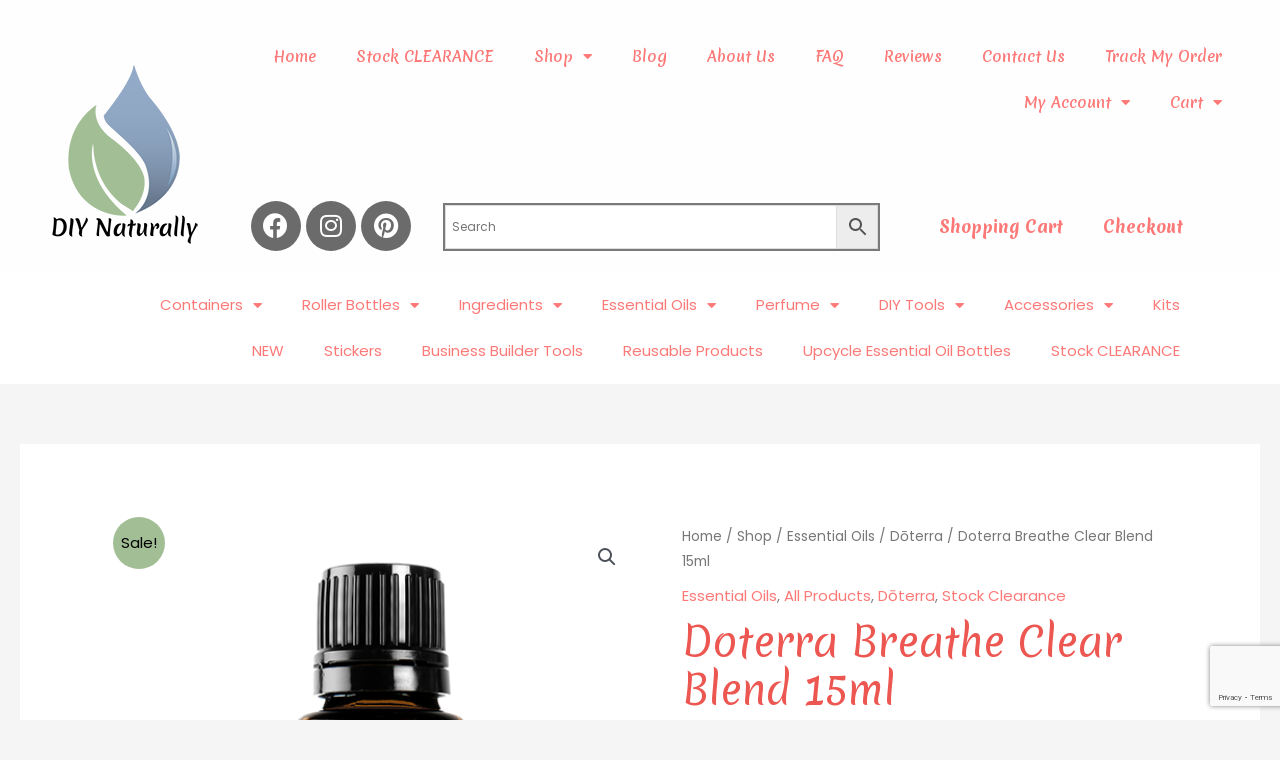

--- FILE ---
content_type: text/html; charset=utf-8
request_url: https://diynaturally.co.za/shop/doterra-breathe-clear-blend-15ml/
body_size: 48271
content:
<!DOCTYPE html>
<html lang="en-US" prefix="og: https://ogp.me/ns#">
<head>
<meta charset="UTF-8">
<meta name="viewport" content="width=device-width, initial-scale=1">
	<link rel="profile" href="https://gmpg.org/xfn/11"> 
	<script id="cookieyes" type="text/javascript" src="https://cdn-cookieyes.com/client_data/711febc72c6a03b5ca694515/script.js"></script><!-- Google tag (gtag.js) consent mode dataLayer added by Site Kit -->
<script id="google_gtagjs-js-consent-mode-data-layer">
window.dataLayer = window.dataLayer || [];function gtag(){dataLayer.push(arguments);}
gtag('consent', 'default', {"ad_personalization":"denied","ad_storage":"denied","ad_user_data":"denied","analytics_storage":"denied","functionality_storage":"denied","security_storage":"denied","personalization_storage":"denied","region":["AT","BE","BG","CH","CY","CZ","DE","DK","EE","ES","FI","FR","GB","GR","HR","HU","IE","IS","IT","LI","LT","LU","LV","MT","NL","NO","PL","PT","RO","SE","SI","SK"],"wait_for_update":500});
window._googlesitekitConsentCategoryMap = {"statistics":["analytics_storage"],"marketing":["ad_storage","ad_user_data","ad_personalization"],"functional":["functionality_storage","security_storage"],"preferences":["personalization_storage"]};
window._googlesitekitConsents = {"ad_personalization":"denied","ad_storage":"denied","ad_user_data":"denied","analytics_storage":"denied","functionality_storage":"denied","security_storage":"denied","personalization_storage":"denied","region":["AT","BE","BG","CH","CY","CZ","DE","DK","EE","ES","FI","FR","GB","GR","HR","HU","IE","IS","IT","LI","LT","LU","LV","MT","NL","NO","PL","PT","RO","SE","SI","SK"],"wait_for_update":500};
</script>
<!-- End Google tag (gtag.js) consent mode dataLayer added by Site Kit -->

<!-- Search Engine Optimization by Rank Math PRO - https://rankmath.com/ -->
<title>Doterra Breathe Clear Blend 15ml &raquo; DIY Naturally</title>
<meta name="description" content="Doterra Breathe Clear Blend maintains feelings of clear airways and easy breathing while minimizing the effects of seasonal threats."/>
<meta name="robots" content="follow, index, max-snippet:-1, max-video-preview:-1, max-image-preview:large"/>
<link rel="canonical" href="https://diynaturally.co.za/shop/doterra-breathe-clear-blend-15ml/" />
<meta property="og:locale" content="en_US" />
<meta property="og:type" content="product" />
<meta property="og:title" content="Doterra Breathe Clear Blend 15ml &raquo; DIY Naturally" />
<meta property="og:description" content="Doterra Breathe Clear Blend maintains feelings of clear airways and easy breathing while minimizing the effects of seasonal threats." />
<meta property="og:url" content="https://diynaturally.co.za/shop/doterra-breathe-clear-blend-15ml/" />
<meta property="og:site_name" content="DIY Naturally" />
<meta property="og:updated_time" content="2025-11-03T18:03:16+02:00" />
<meta property="og:image" content="https://diynaturally.co.za/wp-content/uploads/2022/11/Breathe-transp.png" />
<meta property="og:image:secure_url" content="https://diynaturally.co.za/wp-content/uploads/2022/11/Breathe-transp.png" />
<meta property="og:image:width" content="500" />
<meta property="og:image:height" content="500" />
<meta property="og:image:alt" content="Doterra Breathe Clear Blend" />
<meta property="og:image:type" content="image/png" />
<meta property="product:price:amount" content="665" />
<meta property="product:price:currency" content="ZAR" />
<meta property="product:availability" content="instock" />
<meta property="product:retailer_item_id" content="60206702" />
<meta name="twitter:card" content="summary_large_image" />
<meta name="twitter:title" content="Doterra Breathe Clear Blend 15ml &raquo; DIY Naturally" />
<meta name="twitter:description" content="Doterra Breathe Clear Blend maintains feelings of clear airways and easy breathing while minimizing the effects of seasonal threats." />
<meta name="twitter:creator" content="@Francois" />
<meta name="twitter:image" content="https://diynaturally.co.za/wp-content/uploads/2022/11/Breathe-transp.png" />
<meta name="twitter:label1" content="Price" />
<meta name="twitter:data1" content="&#082;665,00" />
<meta name="twitter:label2" content="Availability" />
<meta name="twitter:data2" content="Available on backorder" />
<script type="application/ld+json" class="rank-math-schema-pro">{"@context":"https://schema.org","@graph":[{"@type":"Place","@id":"https://diynaturally.co.za/#place","address":{"@type":"PostalAddress","streetAddress":"736 Cypress Road Zonnehoewe AH","addressLocality":"Ruimsig","addressRegion":"Gauteng","postalCode":"1724","addressCountry":"ZA"}},{"@type":["LocalBusiness","Organization"],"@id":"https://diynaturally.co.za/#organization","name":"DIY Naturally","url":"https://diynaturally.co.za","sameAs":["https://www.facebook.com/diynaturallysa"],"address":{"@type":"PostalAddress","streetAddress":"736 Cypress Road Zonnehoewe AH","addressLocality":"Ruimsig","addressRegion":"Gauteng","postalCode":"1724","addressCountry":"ZA"},"logo":{"@type":"ImageObject","@id":"https://diynaturally.co.za/#logo","url":"https://diynaturally.co.za/wp-content/uploads/2020/12/DIY-Logo-with-Text.png","contentUrl":"https://diynaturally.co.za/wp-content/uploads/2020/12/DIY-Logo-with-Text.png","caption":"DIY Naturally","inLanguage":"en-US","width":"160","height":"200"},"openingHours":["Monday,Tuesday,Wednesday,Thursday,Friday,Saturday,Sunday 09:00-17:00"],"location":{"@id":"https://diynaturally.co.za/#place"},"image":{"@id":"https://diynaturally.co.za/#logo"},"telephone":"0615413756"},{"@type":"WebSite","@id":"https://diynaturally.co.za/#website","url":"https://diynaturally.co.za","name":"DIY Naturally","publisher":{"@id":"https://diynaturally.co.za/#organization"},"inLanguage":"en-US"},{"@type":"ImageObject","@id":"https://diynaturally.co.za/wp-content/uploads/2022/11/Breathe-transp.png","url":"https://diynaturally.co.za/wp-content/uploads/2022/11/Breathe-transp.png","width":"500","height":"500","caption":"Doterra Breathe Clear Blend","inLanguage":"en-US"},{"@type":"BreadcrumbList","@id":"https://diynaturally.co.za/shop/doterra-breathe-clear-blend-15ml/#breadcrumb","itemListElement":[{"@type":"ListItem","position":"1","item":{"@id":"https://diynaturally.co.za","name":"Home"}},{"@type":"ListItem","position":"2","item":{"@id":"https://diynaturally.co.za/shop/","name":"Shop"}},{"@type":"ListItem","position":"3","item":{"@id":"https://diynaturally.co.za/shop/doterra-breathe-clear-blend-15ml/","name":"Doterra Breathe Clear Blend 15ml"}}]},{"@type":"ItemPage","@id":"https://diynaturally.co.za/shop/doterra-breathe-clear-blend-15ml/#webpage","url":"https://diynaturally.co.za/shop/doterra-breathe-clear-blend-15ml/","name":"Doterra Breathe Clear Blend 15ml &raquo; DIY Naturally","datePublished":"2022-11-07T08:12:00+02:00","dateModified":"2025-11-03T18:03:16+02:00","isPartOf":{"@id":"https://diynaturally.co.za/#website"},"primaryImageOfPage":{"@id":"https://diynaturally.co.za/wp-content/uploads/2022/11/Breathe-transp.png"},"inLanguage":"en-US","breadcrumb":{"@id":"https://diynaturally.co.za/shop/doterra-breathe-clear-blend-15ml/#breadcrumb"}},{"@type":"Product","name":"Doterra Breathe Clear Blend 15ml &raquo; DIY Naturally","description":"Doterra Breathe Clear Blend maintains feelings of clear airways and easy breathing while minimizing the effects of seasonal threats.","sku":"60206702","category":"Essential Oils","mainEntityOfPage":{"@id":"https://diynaturally.co.za/shop/doterra-breathe-clear-blend-15ml/#webpage"},"weight":{"@type":"QuantitativeValue","unitCode":"KGM","value":"0.02"},"height":{"@type":"QuantitativeValue","unitCode":"CMT","value":"8"},"width":{"@type":"QuantitativeValue","unitCode":"CMT","value":"3"},"depth":{"@type":"QuantitativeValue","unitCode":"CMT","value":"3"},"image":[{"@type":"ImageObject","url":"https://diynaturally.co.za/wp-content/uploads/2022/11/Breathe-transp.png","height":"500","width":"500"}],"offers":{"@type":"Offer","price":"665.00","priceCurrency":"ZAR","priceValidUntil":"2027-12-31","availability":"https://schema.org/InStock","itemCondition":"NewCondition","url":"https://diynaturally.co.za/shop/doterra-breathe-clear-blend-15ml/","seller":{"@type":"Organization","@id":"https://diynaturally.co.za/","name":"DIY Naturally","url":"https://diynaturally.co.za","logo":"https://diynaturally.co.za/wp-content/uploads/2020/12/DIY-Logo-with-Text.png"},"priceSpecification":{"price":"665","priceCurrency":"ZAR","valueAddedTaxIncluded":"true"}},"@id":"https://diynaturally.co.za/shop/doterra-breathe-clear-blend-15ml/#richSnippet"}]}</script>
<!-- /Rank Math WordPress SEO plugin -->

<link rel='dns-prefetch' href='//cdnjs.cloudflare.com' />
<link rel='dns-prefetch' href='//capi-automation.s3.us-east-2.amazonaws.com' />
<link rel='dns-prefetch' href='//www.google.com' />
<link rel='dns-prefetch' href='//www.googletagmanager.com' />
<link rel='dns-prefetch' href='//fonts.googleapis.com' />
<link rel="alternate" type="application/rss+xml" title="DIY Naturally &raquo; Feed" href="https://diynaturally.co.za/feed/" />
<link rel="alternate" type="application/rss+xml" title="DIY Naturally &raquo; Comments Feed" href="https://diynaturally.co.za/comments/feed/" />
<link rel="alternate" type="application/rss+xml" title="DIY Naturally &raquo; Doterra Breathe Clear Blend 15ml Comments Feed" href="https://diynaturally.co.za/shop/doterra-breathe-clear-blend-15ml/feed/" />
<style id='wp-img-auto-sizes-contain-inline-css'>
img:is([sizes=auto i],[sizes^="auto," i]){contain-intrinsic-size:3000px 1500px}
/*# sourceURL=wp-img-auto-sizes-contain-inline-css */
</style>
<link rel='stylesheet' id='wepb-checkout-integration-css' href='https://diynaturally.co.za/wp-content/plugins/easy-product-bundles-for-woocommerce/assets/css/checkout-integration/style.css?ver=6.15.0' media='all' />
<link rel='stylesheet' id='wc-points-and-rewards-blocks-integration-css' href='https://diynaturally.co.za/wp-content/plugins/woocommerce-points-and-rewards/build/style-index.css?ver=1.18.19' media='all' />
<link rel='stylesheet' id='astra-theme-css-css' href='https://diynaturally.co.za/wp-content/themes/astra/assets/css/minified/style.min.css?ver=4.11.18' media='all' />
<style id='astra-theme-css-inline-css'>
.ast-no-sidebar .entry-content .alignfull {margin-left: calc( -50vw + 50%);margin-right: calc( -50vw + 50%);max-width: 100vw;width: 100vw;}.ast-no-sidebar .entry-content .alignwide {margin-left: calc(-41vw + 50%);margin-right: calc(-41vw + 50%);max-width: unset;width: unset;}.ast-no-sidebar .entry-content .alignfull .alignfull,.ast-no-sidebar .entry-content .alignfull .alignwide,.ast-no-sidebar .entry-content .alignwide .alignfull,.ast-no-sidebar .entry-content .alignwide .alignwide,.ast-no-sidebar .entry-content .wp-block-column .alignfull,.ast-no-sidebar .entry-content .wp-block-column .alignwide{width: 100%;margin-left: auto;margin-right: auto;}.wp-block-gallery,.blocks-gallery-grid {margin: 0;}.wp-block-separator {max-width: 100px;}.wp-block-separator.is-style-wide,.wp-block-separator.is-style-dots {max-width: none;}.entry-content .has-2-columns .wp-block-column:first-child {padding-right: 10px;}.entry-content .has-2-columns .wp-block-column:last-child {padding-left: 10px;}@media (max-width: 782px) {.entry-content .wp-block-columns .wp-block-column {flex-basis: 100%;}.entry-content .has-2-columns .wp-block-column:first-child {padding-right: 0;}.entry-content .has-2-columns .wp-block-column:last-child {padding-left: 0;}}body .entry-content .wp-block-latest-posts {margin-left: 0;}body .entry-content .wp-block-latest-posts li {list-style: none;}.ast-no-sidebar .ast-container .entry-content .wp-block-latest-posts {margin-left: 0;}.ast-header-break-point .entry-content .alignwide {margin-left: auto;margin-right: auto;}.entry-content .blocks-gallery-item img {margin-bottom: auto;}.wp-block-pullquote {border-top: 4px solid #555d66;border-bottom: 4px solid #555d66;color: #40464d;}:root{--ast-post-nav-space:0;--ast-container-default-xlg-padding:6.67em;--ast-container-default-lg-padding:5.67em;--ast-container-default-slg-padding:4.34em;--ast-container-default-md-padding:3.34em;--ast-container-default-sm-padding:6.67em;--ast-container-default-xs-padding:2.4em;--ast-container-default-xxs-padding:1.4em;--ast-code-block-background:#EEEEEE;--ast-comment-inputs-background:#FAFAFA;--ast-normal-container-width:1449px;--ast-narrow-container-width:750px;--ast-blog-title-font-weight:normal;--ast-blog-meta-weight:inherit;--ast-global-color-primary:var(--ast-global-color-5);--ast-global-color-secondary:var(--ast-global-color-4);--ast-global-color-alternate-background:var(--ast-global-color-7);--ast-global-color-subtle-background:var(--ast-global-color-6);--ast-bg-style-guide:var( --ast-global-color-secondary,--ast-global-color-5 );--ast-shadow-style-guide:0px 0px 4px 0 #00000057;--ast-global-dark-bg-style:#fff;--ast-global-dark-lfs:#fbfbfb;--ast-widget-bg-color:#fafafa;--ast-wc-container-head-bg-color:#fbfbfb;--ast-title-layout-bg:#eeeeee;--ast-search-border-color:#e7e7e7;--ast-lifter-hover-bg:#e6e6e6;--ast-gallery-block-color:#000;--srfm-color-input-label:var(--ast-global-color-2);}html{font-size:93.75%;}a,.page-title{color:#fc7978;}a:hover,a:focus{color:#fc5f5f;}body,button,input,select,textarea,.ast-button,.ast-custom-button{font-family:'Poppins',sans-serif;font-weight:400;font-size:15px;font-size:1rem;}blockquote{color:#12161c;}p,.entry-content p{margin-bottom:1em;}h1,h2,h3,h4,h5,h6,.entry-content :where(h1,h2,h3,h4,h5,h6),.site-title,.site-title a{font-family:'Poppins',sans-serif;font-weight:500;line-height:1.2em;}.ast-site-identity .site-title a{color:var(--ast-global-color-2);}.site-title{font-size:20px;font-size:1.3333333333333rem;display:block;}header .custom-logo-link img{max-width:50px;width:50px;}.astra-logo-svg{width:50px;}.site-header .site-description{font-size:15px;font-size:1rem;display:none;}.entry-title{font-size:40px;font-size:2.6666666666667rem;}.archive .ast-article-post .ast-article-inner,.blog .ast-article-post .ast-article-inner,.archive .ast-article-post .ast-article-inner:hover,.blog .ast-article-post .ast-article-inner:hover{overflow:hidden;}h1,.entry-content :where(h1){font-size:64px;font-size:4.2666666666667rem;font-family:'Poppins',sans-serif;line-height:1.4em;}h2,.entry-content :where(h2){font-size:40px;font-size:2.6666666666667rem;font-family:'Poppins',sans-serif;line-height:1.3em;}h3,.entry-content :where(h3){font-size:24px;font-size:1.6rem;font-family:'Poppins',sans-serif;line-height:1.3em;}h4,.entry-content :where(h4){font-size:20px;font-size:1.3333333333333rem;line-height:1.2em;font-family:'Poppins',sans-serif;}h5,.entry-content :where(h5){font-size:18px;font-size:1.2rem;line-height:1.2em;font-family:'Poppins',sans-serif;}h6,.entry-content :where(h6){font-size:14px;font-size:0.93333333333333rem;line-height:1.25em;font-family:'Poppins',sans-serif;}::selection{background-color:#a1be95;color:#000000;}body,h1,h2,h3,h4,h5,h6,.entry-title a,.entry-content :where(h1,h2,h3,h4,h5,h6){color:#5d6167;}.tagcloud a:hover,.tagcloud a:focus,.tagcloud a.current-item{color:#000000;border-color:#fc7978;background-color:#fc7978;}input:focus,input[type="text"]:focus,input[type="email"]:focus,input[type="url"]:focus,input[type="password"]:focus,input[type="reset"]:focus,input[type="search"]:focus,textarea:focus{border-color:#fc7978;}input[type="radio"]:checked,input[type=reset],input[type="checkbox"]:checked,input[type="checkbox"]:hover:checked,input[type="checkbox"]:focus:checked,input[type=range]::-webkit-slider-thumb{border-color:#fc7978;background-color:#fc7978;box-shadow:none;}.site-footer a:hover + .post-count,.site-footer a:focus + .post-count{background:#fc7978;border-color:#fc7978;}.single .nav-links .nav-previous,.single .nav-links .nav-next{color:#fc7978;}.entry-meta,.entry-meta *{line-height:1.45;color:#fc7978;}.entry-meta a:not(.ast-button):hover,.entry-meta a:not(.ast-button):hover *,.entry-meta a:not(.ast-button):focus,.entry-meta a:not(.ast-button):focus *,.page-links > .page-link,.page-links .page-link:hover,.post-navigation a:hover{color:#fc5f5f;}#cat option,.secondary .calendar_wrap thead a,.secondary .calendar_wrap thead a:visited{color:#fc7978;}.secondary .calendar_wrap #today,.ast-progress-val span{background:#fc7978;}.secondary a:hover + .post-count,.secondary a:focus + .post-count{background:#fc7978;border-color:#fc7978;}.calendar_wrap #today > a{color:#000000;}.page-links .page-link,.single .post-navigation a{color:#fc7978;}.ast-search-menu-icon .search-form button.search-submit{padding:0 4px;}.ast-search-menu-icon form.search-form{padding-right:0;}.ast-header-search .ast-search-menu-icon.ast-dropdown-active .search-form,.ast-header-search .ast-search-menu-icon.ast-dropdown-active .search-field:focus{transition:all 0.2s;}.search-form input.search-field:focus{outline:none;}.widget-title,.widget .wp-block-heading{font-size:21px;font-size:1.4rem;color:#5d6167;}.ast-search-menu-icon.slide-search a:focus-visible:focus-visible,.astra-search-icon:focus-visible,#close:focus-visible,a:focus-visible,.ast-menu-toggle:focus-visible,.site .skip-link:focus-visible,.wp-block-loginout input:focus-visible,.wp-block-search.wp-block-search__button-inside .wp-block-search__inside-wrapper,.ast-header-navigation-arrow:focus-visible,.woocommerce .wc-proceed-to-checkout > .checkout-button:focus-visible,.woocommerce .woocommerce-MyAccount-navigation ul li a:focus-visible,.ast-orders-table__row .ast-orders-table__cell:focus-visible,.woocommerce .woocommerce-order-details .order-again > .button:focus-visible,.woocommerce .woocommerce-message a.button.wc-forward:focus-visible,.woocommerce #minus_qty:focus-visible,.woocommerce #plus_qty:focus-visible,a#ast-apply-coupon:focus-visible,.woocommerce .woocommerce-info a:focus-visible,.woocommerce .astra-shop-summary-wrap a:focus-visible,.woocommerce a.wc-forward:focus-visible,#ast-apply-coupon:focus-visible,.woocommerce-js .woocommerce-mini-cart-item a.remove:focus-visible,#close:focus-visible,.button.search-submit:focus-visible,#search_submit:focus,.normal-search:focus-visible,.ast-header-account-wrap:focus-visible,.woocommerce .ast-on-card-button.ast-quick-view-trigger:focus,.astra-cart-drawer-close:focus,.ast-single-variation:focus,.ast-woocommerce-product-gallery__image:focus,.ast-button:focus,.woocommerce-product-gallery--with-images [data-controls="prev"]:focus-visible,.woocommerce-product-gallery--with-images [data-controls="next"]:focus-visible{outline-style:dotted;outline-color:inherit;outline-width:thin;}input:focus,input[type="text"]:focus,input[type="email"]:focus,input[type="url"]:focus,input[type="password"]:focus,input[type="reset"]:focus,input[type="search"]:focus,input[type="number"]:focus,textarea:focus,.wp-block-search__input:focus,[data-section="section-header-mobile-trigger"] .ast-button-wrap .ast-mobile-menu-trigger-minimal:focus,.ast-mobile-popup-drawer.active .menu-toggle-close:focus,.woocommerce-ordering select.orderby:focus,#ast-scroll-top:focus,#coupon_code:focus,.woocommerce-page #comment:focus,.woocommerce #reviews #respond input#submit:focus,.woocommerce a.add_to_cart_button:focus,.woocommerce .button.single_add_to_cart_button:focus,.woocommerce .woocommerce-cart-form button:focus,.woocommerce .woocommerce-cart-form__cart-item .quantity .qty:focus,.woocommerce .woocommerce-billing-fields .woocommerce-billing-fields__field-wrapper .woocommerce-input-wrapper > .input-text:focus,.woocommerce #order_comments:focus,.woocommerce #place_order:focus,.woocommerce .woocommerce-address-fields .woocommerce-address-fields__field-wrapper .woocommerce-input-wrapper > .input-text:focus,.woocommerce .woocommerce-MyAccount-content form button:focus,.woocommerce .woocommerce-MyAccount-content .woocommerce-EditAccountForm .woocommerce-form-row .woocommerce-Input.input-text:focus,.woocommerce .ast-woocommerce-container .woocommerce-pagination ul.page-numbers li a:focus,body #content .woocommerce form .form-row .select2-container--default .select2-selection--single:focus,#ast-coupon-code:focus,.woocommerce.woocommerce-js .quantity input[type=number]:focus,.woocommerce-js .woocommerce-mini-cart-item .quantity input[type=number]:focus,.woocommerce p#ast-coupon-trigger:focus{border-style:dotted;border-color:inherit;border-width:thin;}input{outline:none;}.woocommerce-js input[type=text]:focus,.woocommerce-js input[type=email]:focus,.woocommerce-js textarea:focus,input[type=number]:focus,.comments-area textarea#comment:focus,.comments-area textarea#comment:active,.comments-area .ast-comment-formwrap input[type="text"]:focus,.comments-area .ast-comment-formwrap input[type="text"]:active{outline-style:unset;outline-color:inherit;outline-width:thin;}.main-header-menu .menu-link,.ast-header-custom-item a{color:#5d6167;}.main-header-menu .menu-item:hover > .menu-link,.main-header-menu .menu-item:hover > .ast-menu-toggle,.main-header-menu .ast-masthead-custom-menu-items a:hover,.main-header-menu .menu-item.focus > .menu-link,.main-header-menu .menu-item.focus > .ast-menu-toggle,.main-header-menu .current-menu-item > .menu-link,.main-header-menu .current-menu-ancestor > .menu-link,.main-header-menu .current-menu-item > .ast-menu-toggle,.main-header-menu .current-menu-ancestor > .ast-menu-toggle{color:#fc7978;}.header-main-layout-3 .ast-main-header-bar-alignment{margin-right:auto;}.header-main-layout-2 .site-header-section-left .ast-site-identity{text-align:left;}.ast-logo-title-inline .site-logo-img{padding-right:1em;}.site-logo-img img{ transition:all 0.2s linear;}body .ast-oembed-container *{position:absolute;top:0;width:100%;height:100%;left:0;}body .wp-block-embed-pocket-casts .ast-oembed-container *{position:unset;}.ast-header-break-point .ast-mobile-menu-buttons-minimal.menu-toggle{background:transparent;color:#2a2a2a;}.ast-header-break-point .ast-mobile-menu-buttons-outline.menu-toggle{background:transparent;border:1px solid #2a2a2a;color:#2a2a2a;}.ast-header-break-point .ast-mobile-menu-buttons-fill.menu-toggle{background:#2a2a2a;color:#ffffff;}.ast-single-post-featured-section + article {margin-top: 2em;}.site-content .ast-single-post-featured-section img {width: 100%;overflow: hidden;object-fit: cover;}.site > .ast-single-related-posts-container {margin-top: 0;}@media (min-width: 922px) {.ast-desktop .ast-container--narrow {max-width: var(--ast-narrow-container-width);margin: 0 auto;}}.ast-small-footer{color:#4e5768;}.ast-small-footer > .ast-footer-overlay{background-color:#f7f7f8;;}.ast-small-footer a{color:rgba(117,195,44,0.65);}.ast-small-footer a:hover{color:#75c32c;}.footer-adv .footer-adv-overlay{border-top-style:solid;border-top-color:#7a7a7a;}@media( max-width: 420px ) {.single .nav-links .nav-previous,.single .nav-links .nav-next {width: 100%;text-align: center;}}.wp-block-buttons.aligncenter{justify-content:center;}@media (max-width:782px){.entry-content .wp-block-columns .wp-block-column{margin-left:0px;}}.wp-block-image.aligncenter{margin-left:auto;margin-right:auto;}.wp-block-table.aligncenter{margin-left:auto;margin-right:auto;}.wp-block-buttons .wp-block-button.is-style-outline .wp-block-button__link.wp-element-button,.ast-outline-button,.wp-block-uagb-buttons-child .uagb-buttons-repeater.ast-outline-button{border-color:#fc7978;border-top-width:2px;border-right-width:2px;border-bottom-width:2px;border-left-width:2px;font-family:inherit;font-weight:600;font-size:12px;font-size:0.8rem;line-height:1em;border-top-left-radius:50px;border-top-right-radius:50px;border-bottom-right-radius:50px;border-bottom-left-radius:50px;}.wp-block-button.is-style-outline .wp-block-button__link:hover,.wp-block-buttons .wp-block-button.is-style-outline .wp-block-button__link:focus,.wp-block-buttons .wp-block-button.is-style-outline > .wp-block-button__link:not(.has-text-color):hover,.wp-block-buttons .wp-block-button.wp-block-button__link.is-style-outline:not(.has-text-color):hover,.ast-outline-button:hover,.ast-outline-button:focus,.wp-block-uagb-buttons-child .uagb-buttons-repeater.ast-outline-button:hover,.wp-block-uagb-buttons-child .uagb-buttons-repeater.ast-outline-button:focus{background-color:#fc5f5f;}.wp-block-button .wp-block-button__link.wp-element-button.is-style-outline:not(.has-background),.wp-block-button.is-style-outline>.wp-block-button__link.wp-element-button:not(.has-background),.ast-outline-button{background-color:#fc7978;}.entry-content[data-ast-blocks-layout] > figure{margin-bottom:1em;}.elementor-widget-container .elementor-loop-container .e-loop-item[data-elementor-type="loop-item"]{width:100%;}@media (max-width:921px){.ast-left-sidebar #content > .ast-container{display:flex;flex-direction:column-reverse;width:100%;}.ast-separate-container .ast-article-post,.ast-separate-container .ast-article-single{padding:1.5em 2.14em;}.ast-author-box img.avatar{margin:20px 0 0 0;}}@media (min-width:922px){.ast-separate-container.ast-right-sidebar #primary,.ast-separate-container.ast-left-sidebar #primary{border:0;}.search-no-results.ast-separate-container #primary{margin-bottom:4em;}}.elementor-widget-button .elementor-button{border-style:solid;text-decoration:none;border-top-width:0;border-right-width:0;border-left-width:0;border-bottom-width:0;}body .elementor-button.elementor-size-sm,body .elementor-button.elementor-size-xs,body .elementor-button.elementor-size-md,body .elementor-button.elementor-size-lg,body .elementor-button.elementor-size-xl,body .elementor-button{border-top-left-radius:50px;border-top-right-radius:50px;border-bottom-right-radius:50px;border-bottom-left-radius:50px;padding-top:16px;padding-right:32px;padding-bottom:16px;padding-left:32px;}.elementor-widget-button .elementor-button{border-color:#fc7978;background-color:#fc7978;}.elementor-widget-button .elementor-button:hover,.elementor-widget-button .elementor-button:focus{color:#ffffff;background-color:#fc5f5f;border-color:#fc5f5f;}.wp-block-button .wp-block-button__link ,.elementor-widget-button .elementor-button,.elementor-widget-button .elementor-button:visited{color:#ffffff;}.elementor-widget-button .elementor-button{font-weight:600;font-size:12px;font-size:0.8rem;line-height:1em;text-transform:uppercase;letter-spacing:2px;}body .elementor-button.elementor-size-sm,body .elementor-button.elementor-size-xs,body .elementor-button.elementor-size-md,body .elementor-button.elementor-size-lg,body .elementor-button.elementor-size-xl,body .elementor-button{font-size:12px;font-size:0.8rem;}.wp-block-button .wp-block-button__link:hover,.wp-block-button .wp-block-button__link:focus{color:#ffffff;background-color:#fc5f5f;border-color:#fc5f5f;}.elementor-widget-heading h1.elementor-heading-title{line-height:1.4em;}.elementor-widget-heading h2.elementor-heading-title{line-height:1.3em;}.elementor-widget-heading h3.elementor-heading-title{line-height:1.3em;}.elementor-widget-heading h4.elementor-heading-title{line-height:1.2em;}.elementor-widget-heading h5.elementor-heading-title{line-height:1.2em;}.elementor-widget-heading h6.elementor-heading-title{line-height:1.25em;}.wp-block-button .wp-block-button__link{border-top-width:0;border-right-width:0;border-left-width:0;border-bottom-width:0;border-color:#fc7978;background-color:#fc7978;color:#ffffff;font-family:inherit;font-weight:600;line-height:1em;text-transform:uppercase;letter-spacing:2px;font-size:12px;font-size:0.8rem;border-top-left-radius:50px;border-top-right-radius:50px;border-bottom-right-radius:50px;border-bottom-left-radius:50px;padding-top:16px;padding-right:32px;padding-bottom:16px;padding-left:32px;}.menu-toggle,button,.ast-button,.ast-custom-button,.button,input#submit,input[type="button"],input[type="submit"],input[type="reset"]{border-style:solid;border-top-width:0;border-right-width:0;border-left-width:0;border-bottom-width:0;color:#ffffff;border-color:#fc7978;background-color:#fc7978;padding-top:16px;padding-right:32px;padding-bottom:16px;padding-left:32px;font-family:inherit;font-weight:600;font-size:12px;font-size:0.8rem;line-height:1em;text-transform:uppercase;letter-spacing:2px;border-top-left-radius:50px;border-top-right-radius:50px;border-bottom-right-radius:50px;border-bottom-left-radius:50px;}button:focus,.menu-toggle:hover,button:hover,.ast-button:hover,.ast-custom-button:hover .button:hover,.ast-custom-button:hover ,input[type=reset]:hover,input[type=reset]:focus,input#submit:hover,input#submit:focus,input[type="button"]:hover,input[type="button"]:focus,input[type="submit"]:hover,input[type="submit"]:focus{color:#ffffff;background-color:#fc5f5f;border-color:#fc5f5f;}@media (max-width:921px){.ast-mobile-header-stack .main-header-bar .ast-search-menu-icon{display:inline-block;}.ast-header-break-point.ast-header-custom-item-outside .ast-mobile-header-stack .main-header-bar .ast-search-icon{margin:0;}.ast-comment-avatar-wrap img{max-width:2.5em;}.ast-comment-meta{padding:0 1.8888em 1.3333em;}.ast-separate-container .ast-comment-list li.depth-1{padding:1.5em 2.14em;}.ast-separate-container .comment-respond{padding:2em 2.14em;}}@media (min-width:544px){.ast-container{max-width:100%;}}@media (max-width:544px){.ast-separate-container .ast-article-post,.ast-separate-container .ast-article-single,.ast-separate-container .comments-title,.ast-separate-container .ast-archive-description{padding:1.5em 1em;}.ast-separate-container #content .ast-container{padding-left:0.54em;padding-right:0.54em;}.ast-separate-container .ast-comment-list .bypostauthor{padding:.5em;}.ast-search-menu-icon.ast-dropdown-active .search-field{width:170px;}.site-branding img,.site-header .site-logo-img .custom-logo-link img{max-width:100%;}} #ast-mobile-header .ast-site-header-cart-li a{pointer-events:none;}.ast-no-sidebar.ast-separate-container .entry-content .alignfull {margin-left: -6.67em;margin-right: -6.67em;width: auto;}@media (max-width: 1200px) {.ast-no-sidebar.ast-separate-container .entry-content .alignfull {margin-left: -2.4em;margin-right: -2.4em;}}@media (max-width: 768px) {.ast-no-sidebar.ast-separate-container .entry-content .alignfull {margin-left: -2.14em;margin-right: -2.14em;}}@media (max-width: 544px) {.ast-no-sidebar.ast-separate-container .entry-content .alignfull {margin-left: -1em;margin-right: -1em;}}.ast-no-sidebar.ast-separate-container .entry-content .alignwide {margin-left: -20px;margin-right: -20px;}.ast-no-sidebar.ast-separate-container .entry-content .wp-block-column .alignfull,.ast-no-sidebar.ast-separate-container .entry-content .wp-block-column .alignwide {margin-left: auto;margin-right: auto;width: 100%;}@media (max-width:921px){.site-title{display:block;}.site-header .site-description{display:none;}h1,.entry-content :where(h1){font-size:40px;}h2,.entry-content :where(h2){font-size:32px;}h3,.entry-content :where(h3){font-size:24px;}.astra-logo-svg{width:32px;}header .custom-logo-link img,.ast-header-break-point .site-logo-img .custom-mobile-logo-link img{max-width:32px;width:32px;}}@media (max-width:544px){.site-title{font-size:20px;font-size:1.3333333333333rem;display:block;}.site-header .site-description{display:none;}h1,.entry-content :where(h1){font-size:28px;}h2,.entry-content :where(h2){font-size:24px;}h3,.entry-content :where(h3){font-size:20px;}header .custom-logo-link img,.ast-header-break-point .site-branding img,.ast-header-break-point .custom-logo-link img{max-width:42px;width:42px;}.astra-logo-svg{width:42px;}.ast-header-break-point .site-logo-img .custom-mobile-logo-link img{max-width:42px;}}@media (max-width:921px){html{font-size:85.5%;}}@media (max-width:544px){html{font-size:85.5%;}}@media (min-width:922px){.ast-container{max-width:1489px;}}@font-face {font-family: "Astra";src: url(https://diynaturally.co.za/wp-content/themes/astra/assets/fonts/astra.woff) format("woff"),url(https://diynaturally.co.za/wp-content/themes/astra/assets/fonts/astra.ttf) format("truetype"),url(https://diynaturally.co.za/wp-content/themes/astra/assets/fonts/astra.svg#astra) format("svg");font-weight: normal;font-style: normal;font-display: fallback;}@media (max-width:921px) {.main-header-bar .main-header-bar-navigation{display:none;}}@media (min-width:922px){.single-post .site-content > .ast-container{max-width:1500px;}}.ast-desktop .main-header-menu.submenu-with-border .sub-menu,.ast-desktop .main-header-menu.submenu-with-border .astra-full-megamenu-wrapper{border-color:#ffffff;}.ast-desktop .main-header-menu.submenu-with-border .sub-menu{border-top-width:2px;border-style:solid;}.ast-desktop .main-header-menu.submenu-with-border .sub-menu .sub-menu{top:-2px;}.ast-desktop .main-header-menu.submenu-with-border .sub-menu .menu-link,.ast-desktop .main-header-menu.submenu-with-border .children .menu-link{border-bottom-width:1px;border-style:solid;border-color:#ffffff;}@media (min-width:922px){.main-header-menu .sub-menu .menu-item.ast-left-align-sub-menu:hover > .sub-menu,.main-header-menu .sub-menu .menu-item.ast-left-align-sub-menu.focus > .sub-menu{margin-left:-0px;}}.ast-small-footer{border-top-style:solid;border-top-width:1px;border-top-color:#eaeaea;}.site .comments-area{padding-bottom:3em;}.ast-header-break-point.ast-header-custom-item-inside .main-header-bar .main-header-bar-navigation .ast-search-icon {display: none;}.ast-header-break-point.ast-header-custom-item-inside .main-header-bar .ast-search-menu-icon .search-form {padding: 0;display: block;overflow: hidden;}.ast-header-break-point .ast-header-custom-item .widget:last-child {margin-bottom: 1em;}.ast-header-custom-item .widget {margin: 0.5em;display: inline-block;vertical-align: middle;}.ast-header-custom-item .widget p {margin-bottom: 0;}.ast-header-custom-item .widget li {width: auto;}.ast-header-custom-item-inside .button-custom-menu-item .menu-link {display: none;}.ast-header-custom-item-inside.ast-header-break-point .button-custom-menu-item .ast-custom-button-link {display: none;}.ast-header-custom-item-inside.ast-header-break-point .button-custom-menu-item .menu-link {display: block;}.ast-header-break-point.ast-header-custom-item-outside .main-header-bar .ast-search-icon {margin-right: 1em;}.ast-header-break-point.ast-header-custom-item-inside .main-header-bar .ast-search-menu-icon .search-field,.ast-header-break-point.ast-header-custom-item-inside .main-header-bar .ast-search-menu-icon.ast-inline-search .search-field {width: 100%;padding-right: 5.5em;}.ast-header-break-point.ast-header-custom-item-inside .main-header-bar .ast-search-menu-icon .search-submit {display: block;position: absolute;height: 100%;top: 0;right: 0;padding: 0 1em;border-radius: 0;}.ast-header-break-point .ast-header-custom-item .ast-masthead-custom-menu-items {padding-left: 20px;padding-right: 20px;margin-bottom: 1em;margin-top: 1em;}.ast-header-custom-item-inside.ast-header-break-point .button-custom-menu-item {padding-left: 0;padding-right: 0;margin-top: 0;margin-bottom: 0;}.astra-icon-down_arrow::after {content: "\e900";font-family: Astra;}.astra-icon-close::after {content: "\e5cd";font-family: Astra;}.astra-icon-drag_handle::after {content: "\e25d";font-family: Astra;}.astra-icon-format_align_justify::after {content: "\e235";font-family: Astra;}.astra-icon-menu::after {content: "\e5d2";font-family: Astra;}.astra-icon-reorder::after {content: "\e8fe";font-family: Astra;}.astra-icon-search::after {content: "\e8b6";font-family: Astra;}.astra-icon-zoom_in::after {content: "\e56b";font-family: Astra;}.astra-icon-check-circle::after {content: "\e901";font-family: Astra;}.astra-icon-shopping-cart::after {content: "\f07a";font-family: Astra;}.astra-icon-shopping-bag::after {content: "\f290";font-family: Astra;}.astra-icon-shopping-basket::after {content: "\f291";font-family: Astra;}.astra-icon-circle-o::after {content: "\e903";font-family: Astra;}.astra-icon-certificate::after {content: "\e902";font-family: Astra;}blockquote {padding: 1.2em;}:root .has-ast-global-color-0-color{color:var(--ast-global-color-0);}:root .has-ast-global-color-0-background-color{background-color:var(--ast-global-color-0);}:root .wp-block-button .has-ast-global-color-0-color{color:var(--ast-global-color-0);}:root .wp-block-button .has-ast-global-color-0-background-color{background-color:var(--ast-global-color-0);}:root .has-ast-global-color-1-color{color:var(--ast-global-color-1);}:root .has-ast-global-color-1-background-color{background-color:var(--ast-global-color-1);}:root .wp-block-button .has-ast-global-color-1-color{color:var(--ast-global-color-1);}:root .wp-block-button .has-ast-global-color-1-background-color{background-color:var(--ast-global-color-1);}:root .has-ast-global-color-2-color{color:var(--ast-global-color-2);}:root .has-ast-global-color-2-background-color{background-color:var(--ast-global-color-2);}:root .wp-block-button .has-ast-global-color-2-color{color:var(--ast-global-color-2);}:root .wp-block-button .has-ast-global-color-2-background-color{background-color:var(--ast-global-color-2);}:root .has-ast-global-color-3-color{color:var(--ast-global-color-3);}:root .has-ast-global-color-3-background-color{background-color:var(--ast-global-color-3);}:root .wp-block-button .has-ast-global-color-3-color{color:var(--ast-global-color-3);}:root .wp-block-button .has-ast-global-color-3-background-color{background-color:var(--ast-global-color-3);}:root .has-ast-global-color-4-color{color:var(--ast-global-color-4);}:root .has-ast-global-color-4-background-color{background-color:var(--ast-global-color-4);}:root .wp-block-button .has-ast-global-color-4-color{color:var(--ast-global-color-4);}:root .wp-block-button .has-ast-global-color-4-background-color{background-color:var(--ast-global-color-4);}:root .has-ast-global-color-5-color{color:var(--ast-global-color-5);}:root .has-ast-global-color-5-background-color{background-color:var(--ast-global-color-5);}:root .wp-block-button .has-ast-global-color-5-color{color:var(--ast-global-color-5);}:root .wp-block-button .has-ast-global-color-5-background-color{background-color:var(--ast-global-color-5);}:root .has-ast-global-color-6-color{color:var(--ast-global-color-6);}:root .has-ast-global-color-6-background-color{background-color:var(--ast-global-color-6);}:root .wp-block-button .has-ast-global-color-6-color{color:var(--ast-global-color-6);}:root .wp-block-button .has-ast-global-color-6-background-color{background-color:var(--ast-global-color-6);}:root .has-ast-global-color-7-color{color:var(--ast-global-color-7);}:root .has-ast-global-color-7-background-color{background-color:var(--ast-global-color-7);}:root .wp-block-button .has-ast-global-color-7-color{color:var(--ast-global-color-7);}:root .wp-block-button .has-ast-global-color-7-background-color{background-color:var(--ast-global-color-7);}:root .has-ast-global-color-8-color{color:var(--ast-global-color-8);}:root .has-ast-global-color-8-background-color{background-color:var(--ast-global-color-8);}:root .wp-block-button .has-ast-global-color-8-color{color:var(--ast-global-color-8);}:root .wp-block-button .has-ast-global-color-8-background-color{background-color:var(--ast-global-color-8);}:root{--ast-global-color-0:#0170B9;--ast-global-color-1:#3a3a3a;--ast-global-color-2:#3a3a3a;--ast-global-color-3:#4B4F58;--ast-global-color-4:#F5F5F5;--ast-global-color-5:#FFFFFF;--ast-global-color-6:#E5E5E5;--ast-global-color-7:#424242;--ast-global-color-8:#000000;}:root {--ast-border-color : #dddddd;}.ast-breadcrumbs .trail-browse,.ast-breadcrumbs .trail-items,.ast-breadcrumbs .trail-items li{display:inline-block;margin:0;padding:0;border:none;background:inherit;text-indent:0;text-decoration:none;}.ast-breadcrumbs .trail-browse{font-size:inherit;font-style:inherit;font-weight:inherit;color:inherit;}.ast-breadcrumbs .trail-items{list-style:none;}.trail-items li::after{padding:0 0.3em;content:"\00bb";}.trail-items li:last-of-type::after{display:none;}h1,h2,h3,h4,h5,h6,.entry-content :where(h1,h2,h3,h4,h5,h6){color:#2b2f38;}.elementor-posts-container [CLASS*="ast-width-"]{width:100%;}.elementor-template-full-width .ast-container{display:block;}.elementor-screen-only,.screen-reader-text,.screen-reader-text span,.ui-helper-hidden-accessible{top:0 !important;}@media (max-width:544px){.elementor-element .elementor-wc-products .woocommerce[class*="columns-"] ul.products li.product{width:auto;margin:0;}.elementor-element .woocommerce .woocommerce-result-count{float:none;}}.ast-header-break-point .main-header-bar{border-bottom-width:1px;}@media (min-width:922px){.main-header-bar{border-bottom-width:1px;}}.main-header-menu .menu-item, #astra-footer-menu .menu-item, .main-header-bar .ast-masthead-custom-menu-items{-js-display:flex;display:flex;-webkit-box-pack:center;-webkit-justify-content:center;-moz-box-pack:center;-ms-flex-pack:center;justify-content:center;-webkit-box-orient:vertical;-webkit-box-direction:normal;-webkit-flex-direction:column;-moz-box-orient:vertical;-moz-box-direction:normal;-ms-flex-direction:column;flex-direction:column;}.main-header-menu > .menu-item > .menu-link, #astra-footer-menu > .menu-item > .menu-link{height:100%;-webkit-box-align:center;-webkit-align-items:center;-moz-box-align:center;-ms-flex-align:center;align-items:center;-js-display:flex;display:flex;}.ast-primary-menu-disabled .main-header-bar .ast-masthead-custom-menu-items{flex:unset;}.header-main-layout-1 .ast-flex.main-header-container, .header-main-layout-3 .ast-flex.main-header-container{-webkit-align-content:center;-ms-flex-line-pack:center;align-content:center;-webkit-box-align:center;-webkit-align-items:center;-moz-box-align:center;-ms-flex-align:center;align-items:center;}.main-header-menu .sub-menu .menu-item.menu-item-has-children > .menu-link:after{position:absolute;right:1em;top:50%;transform:translate(0,-50%) rotate(270deg);}.ast-header-break-point .main-header-bar .main-header-bar-navigation .page_item_has_children > .ast-menu-toggle::before, .ast-header-break-point .main-header-bar .main-header-bar-navigation .menu-item-has-children > .ast-menu-toggle::before, .ast-mobile-popup-drawer .main-header-bar-navigation .menu-item-has-children>.ast-menu-toggle::before, .ast-header-break-point .ast-mobile-header-wrap .main-header-bar-navigation .menu-item-has-children > .ast-menu-toggle::before{font-weight:bold;content:"\e900";font-family:Astra;text-decoration:inherit;display:inline-block;}.ast-header-break-point .main-navigation ul.sub-menu .menu-item .menu-link:before{content:"\e900";font-family:Astra;font-size:.65em;text-decoration:inherit;display:inline-block;transform:translate(0, -2px) rotateZ(270deg);margin-right:5px;}.widget_search .search-form:after{font-family:Astra;font-size:1.2em;font-weight:normal;content:"\e8b6";position:absolute;top:50%;right:15px;transform:translate(0, -50%);}.astra-search-icon::before{content:"\e8b6";font-family:Astra;font-style:normal;font-weight:normal;text-decoration:inherit;text-align:center;-webkit-font-smoothing:antialiased;-moz-osx-font-smoothing:grayscale;z-index:3;}.main-header-bar .main-header-bar-navigation .page_item_has_children > a:after, .main-header-bar .main-header-bar-navigation .menu-item-has-children > a:after, .menu-item-has-children .ast-header-navigation-arrow:after{content:"\e900";display:inline-block;font-family:Astra;font-size:.6rem;font-weight:bold;text-rendering:auto;-webkit-font-smoothing:antialiased;-moz-osx-font-smoothing:grayscale;margin-left:10px;line-height:normal;}.menu-item-has-children .sub-menu .ast-header-navigation-arrow:after{margin-left:0;}.ast-mobile-popup-drawer .main-header-bar-navigation .ast-submenu-expanded>.ast-menu-toggle::before{transform:rotateX(180deg);}.ast-header-break-point .main-header-bar-navigation .menu-item-has-children > .menu-link:after{display:none;}@media (min-width:922px){.ast-builder-menu .main-navigation > ul > li:last-child a{margin-right:0;}}.ast-separate-container .ast-article-inner{background-color:transparent;background-image:none;}.ast-separate-container .ast-article-post{background-color:var(--ast-global-color-5);}@media (max-width:921px){.ast-separate-container .ast-article-post{background-color:var(--ast-global-color-5);}}@media (max-width:544px){.ast-separate-container .ast-article-post{background-color:var(--ast-global-color-5);}}.ast-separate-container .ast-article-single:not(.ast-related-post), .woocommerce.ast-separate-container .ast-woocommerce-container, .ast-separate-container .error-404, .ast-separate-container .no-results, .single.ast-separate-container  .ast-author-meta, .ast-separate-container .related-posts-title-wrapper, .ast-separate-container .comments-count-wrapper, .ast-box-layout.ast-plain-container .site-content, .ast-padded-layout.ast-plain-container .site-content, .ast-separate-container .ast-archive-description, .ast-separate-container .comments-area .comment-respond, .ast-separate-container .comments-area .ast-comment-list li, .ast-separate-container .comments-area .comments-title{background-color:var(--ast-global-color-5);}@media (max-width:921px){.ast-separate-container .ast-article-single:not(.ast-related-post), .woocommerce.ast-separate-container .ast-woocommerce-container, .ast-separate-container .error-404, .ast-separate-container .no-results, .single.ast-separate-container  .ast-author-meta, .ast-separate-container .related-posts-title-wrapper, .ast-separate-container .comments-count-wrapper, .ast-box-layout.ast-plain-container .site-content, .ast-padded-layout.ast-plain-container .site-content, .ast-separate-container .ast-archive-description{background-color:var(--ast-global-color-5);}}@media (max-width:544px){.ast-separate-container .ast-article-single:not(.ast-related-post), .woocommerce.ast-separate-container .ast-woocommerce-container, .ast-separate-container .error-404, .ast-separate-container .no-results, .single.ast-separate-container  .ast-author-meta, .ast-separate-container .related-posts-title-wrapper, .ast-separate-container .comments-count-wrapper, .ast-box-layout.ast-plain-container .site-content, .ast-padded-layout.ast-plain-container .site-content, .ast-separate-container .ast-archive-description{background-color:var(--ast-global-color-5);}}.ast-separate-container.ast-two-container #secondary .widget{background-color:var(--ast-global-color-5);}@media (max-width:921px){.ast-separate-container.ast-two-container #secondary .widget{background-color:var(--ast-global-color-5);}}@media (max-width:544px){.ast-separate-container.ast-two-container #secondary .widget{background-color:var(--ast-global-color-5);}}:root{--e-global-color-astglobalcolor0:#0170B9;--e-global-color-astglobalcolor1:#3a3a3a;--e-global-color-astglobalcolor2:#3a3a3a;--e-global-color-astglobalcolor3:#4B4F58;--e-global-color-astglobalcolor4:#F5F5F5;--e-global-color-astglobalcolor5:#FFFFFF;--e-global-color-astglobalcolor6:#E5E5E5;--e-global-color-astglobalcolor7:#424242;--e-global-color-astglobalcolor8:#000000;}.comment-reply-title{font-size:24px;font-size:1.6rem;}.ast-comment-meta{line-height:1.666666667;color:#fc7978;font-size:12px;font-size:0.8rem;}.ast-comment-list #cancel-comment-reply-link{font-size:15px;font-size:1rem;}.comments-count-wrapper {padding: 2em 0;}.comments-count-wrapper .comments-title {font-weight: normal;word-wrap: break-word;}.ast-comment-list {margin: 0;word-wrap: break-word;padding-bottom: 0.5em;list-style: none;}.site-content article .comments-area {border-top: 1px solid var(--ast-single-post-border,var(--ast-border-color));}.ast-comment-list li {list-style: none;}.ast-comment-list li.depth-1 .ast-comment,.ast-comment-list li.depth-2 .ast-comment {border-bottom: 1px solid #eeeeee;}.ast-comment-list .comment-respond {padding: 1em 0;border-bottom: 1px solid #dddddd;}.ast-comment-list .comment-respond .comment-reply-title {margin-top: 0;padding-top: 0;}.ast-comment-list .comment-respond p {margin-bottom: .5em;}.ast-comment-list .ast-comment-edit-reply-wrap {-js-display: flex;display: flex;justify-content: flex-end;}.ast-comment-list .ast-edit-link {flex: 1;}.ast-comment-list .comment-awaiting-moderation {margin-bottom: 0;}.ast-comment {padding: 1em 0 ;}.ast-comment-avatar-wrap img {border-radius: 50%;}.ast-comment-content {clear: both;}.ast-comment-cite-wrap {text-align: left;}.ast-comment-cite-wrap cite {font-style: normal;}.comment-reply-title {padding-top: 1em;font-weight: normal;line-height: 1.65;}.ast-comment-meta {margin-bottom: 0.5em;}.comments-area {border-top: 1px solid #eeeeee;margin-top: 2em;}.comments-area .comment-form-comment {width: 100%;border: none;margin: 0;padding: 0;}.comments-area .comment-notes,.comments-area .comment-textarea,.comments-area .form-allowed-tags {margin-bottom: 1.5em;}.comments-area .form-submit {margin-bottom: 0;}.comments-area textarea#comment,.comments-area .ast-comment-formwrap input[type="text"] {width: 100%;border-radius: 0;vertical-align: middle;margin-bottom: 10px;}.comments-area .no-comments {margin-top: 0.5em;margin-bottom: 0.5em;}.comments-area p.logged-in-as {margin-bottom: 1em;}.ast-separate-container .comments-count-wrapper {background-color: #fff;padding: 2em 6.67em 0;}@media (max-width: 1200px) {.ast-separate-container .comments-count-wrapper {padding: 2em 3.34em;}}.ast-separate-container .comments-area {border-top: 0;}.ast-separate-container .ast-comment-list {padding-bottom: 0;}.ast-separate-container .ast-comment-list li {background-color: #fff;}.ast-separate-container .ast-comment-list li.depth-1 .children li {padding-bottom: 0;padding-top: 0;margin-bottom: 0;}.ast-separate-container .ast-comment-list li.depth-1 .ast-comment,.ast-separate-container .ast-comment-list li.depth-2 .ast-comment {border-bottom: 0;}.ast-separate-container .ast-comment-list .comment-respond {padding-top: 0;padding-bottom: 1em;background-color: transparent;}.ast-separate-container .ast-comment-list .pingback p {margin-bottom: 0;}.ast-separate-container .ast-comment-list .bypostauthor {padding: 2em;margin-bottom: 1em;}.ast-separate-container .ast-comment-list .bypostauthor li {background: transparent;margin-bottom: 0;padding: 0 0 0 2em;}.ast-separate-container .comment-reply-title {padding-top: 0;}.comment-content a {word-wrap: break-word;}.comment-form-legend {margin-bottom: unset;padding: 0 0.5em;}.ast-separate-container .ast-comment-list li.depth-1 {padding: 4em 6.67em;margin-bottom: 2em;}@media (max-width: 1200px) {.ast-separate-container .ast-comment-list li.depth-1 {padding: 3em 3.34em;}}.ast-separate-container .comment-respond {background-color: #fff;padding: 4em 6.67em;border-bottom: 0;}@media (max-width: 1200px) {.ast-separate-container .comment-respond {padding: 3em 2.34em;}}.ast-comment-list .children {margin-left: 2em;}@media (max-width: 992px) {.ast-comment-list .children {margin-left: 1em;}}.ast-comment-list #cancel-comment-reply-link {white-space: nowrap;font-size: 15px;font-size: 1rem;margin-left: 1em;}.ast-comment-avatar-wrap {float: left;clear: right;margin-right: 1.33333em;}.ast-comment-meta-wrap {float: left;clear: right;padding: 0 0 1.33333em;}.ast-comment-time .timendate,.ast-comment-time .reply {margin-right: 0.5em;}.comments-area #wp-comment-cookies-consent {margin-right: 10px;}.ast-page-builder-template .comments-area {padding-left: 20px;padding-right: 20px;margin-top: 0;margin-bottom: 2em;}.ast-separate-container .ast-comment-list .bypostauthor .bypostauthor {background: transparent;margin-bottom: 0;padding-right: 0;padding-bottom: 0;padding-top: 0;}@media (min-width:922px){.ast-separate-container .ast-comment-list li .comment-respond{padding-left:2.66666em;padding-right:2.66666em;}}@media (max-width:544px){.ast-separate-container .comments-count-wrapper{padding:1.5em 1em;}.ast-separate-container .ast-comment-list li.depth-1{padding:1.5em 1em;margin-bottom:1.5em;}.ast-separate-container .ast-comment-list .bypostauthor{padding:.5em;}.ast-separate-container .comment-respond{padding:1.5em 1em;}.ast-separate-container .ast-comment-list .bypostauthor li{padding:0 0 0 .5em;}.ast-comment-list .children{margin-left:0.66666em;}}@media (max-width:921px){.ast-comment-avatar-wrap img{max-width:2.5em;}.comments-area{margin-top:1.5em;}.ast-separate-container .comments-count-wrapper{padding:2em 2.14em;}.ast-separate-container .ast-comment-list li.depth-1{padding:1.5em 2.14em;}.ast-separate-container .comment-respond{padding:2em 2.14em;}}@media (max-width:921px){.ast-comment-avatar-wrap{margin-right:0.5em;}}
/*# sourceURL=astra-theme-css-inline-css */
</style>
<link rel='stylesheet' id='wpacu-combined-google-fonts-css' href='https://fonts.googleapis.com/css?family=Barlow+Condensed:100;0,100;1,200;0,200;1,300;0,300;1,400;0,400;1,500;0,500;1,600;0,600;1,700;0,700;1,800;0,800;1,900,900;1,ital,wght@0%7CMerienda:100,100italic,200,200italic,300,300italic,400,400italic,500,500italic,600,600italic,700,700italic,800,800italic,900,900italic%7CPoppins:400,500,600%7CRoboto+Slab:100,100italic,200,200italic,300,300italic,400,400italic,500,500italic,600,600italic,700,700italic,800,800italic,900,900italic' type='text/css' media='all' />
<link rel='stylesheet' id='astra-menu-animation-css' href='https://diynaturally.co.za/wp-content/themes/astra/assets/css/minified/menu-animation.min.css?ver=4.11.18' media='all' />
<link rel='stylesheet' id='hfe-widgets-style-css' href='https://diynaturally.co.za/wp-content/plugins/header-footer-elementor/inc/widgets-css/frontend.css?ver=1.6.37' media='all' />
<link rel='stylesheet' id='cr-frontend-css-css' href='https://diynaturally.co.za/wp-content/plugins/customer-reviews-woocommerce/css/frontend.css?ver=5.94.0' media='all' />
<link rel='stylesheet' id='contact-form-7-css' href='https://diynaturally.co.za/wp-content/plugins/contact-form-7/includes/css/styles.css?ver=6.1.4' media='all' />
<link rel='stylesheet' id='astra-contact-form-7-css' href='https://diynaturally.co.za/wp-content/themes/astra/assets/css/minified/compatibility/contact-form-7-main.min.css?ver=4.11.18' media='all' />
<link rel='stylesheet' id='slicewp-style-css' href='https://diynaturally.co.za/wp-content/plugins/slicewp/assets/css/style-front-end.css?ver=1.2.3' media='all' />
<link rel='stylesheet' id='photoswipe-css' href='https://diynaturally.co.za/wp-content/plugins/woocommerce/assets/css/photoswipe/photoswipe.min.css?ver=10.4.3' media='all' />
<link rel='stylesheet' id='photoswipe-default-skin-css' href='https://diynaturally.co.za/wp-content/plugins/woocommerce/assets/css/photoswipe/default-skin/default-skin.min.css?ver=10.4.3' media='all' />
<link rel='stylesheet' id='woocommerce-layout-css' href='https://diynaturally.co.za/wp-content/themes/astra/assets/css/minified/compatibility/woocommerce/woocommerce-layout.min.css?ver=4.11.18' media='all' />
<link rel='stylesheet' id='woocommerce-smallscreen-css' href='https://diynaturally.co.za/wp-content/themes/astra/assets/css/minified/compatibility/woocommerce/woocommerce-smallscreen.min.css?ver=4.11.18' media='only screen and (max-width: 921px)' />
<link rel='stylesheet' id='woocommerce-general-css' href='https://diynaturally.co.za/wp-content/themes/astra/assets/css/minified/compatibility/woocommerce/woocommerce.min.css?ver=4.11.18' media='all' />
<style id='woocommerce-general-inline-css'>

					.woocommerce .woocommerce-result-count, .woocommerce-page .woocommerce-result-count {
						float: left;
					}

					.woocommerce .woocommerce-ordering {
						float: right;
						margin-bottom: 2.5em;
					}
				
					.woocommerce-js a.button, .woocommerce button.button, .woocommerce input.button, .woocommerce #respond input#submit {
						font-size: 100%;
						line-height: 1;
						text-decoration: none;
						overflow: visible;
						padding: 0.5em 0.75em;
						font-weight: 700;
						border-radius: 3px;
						color: $secondarytext;
						background-color: $secondary;
						border: 0;
					}
					.woocommerce-js a.button:hover, .woocommerce button.button:hover, .woocommerce input.button:hover, .woocommerce #respond input#submit:hover {
						background-color: #dad8da;
						background-image: none;
						color: #515151;
					}
				#customer_details h3:not(.elementor-widget-woocommerce-checkout-page h3){font-size:1.2rem;padding:20px 0 14px;margin:0 0 20px;border-bottom:1px solid var(--ast-border-color);font-weight:700;}form #order_review_heading:not(.elementor-widget-woocommerce-checkout-page #order_review_heading){border-width:2px 2px 0 2px;border-style:solid;font-size:1.2rem;margin:0;padding:1.5em 1.5em 1em;border-color:var(--ast-border-color);font-weight:700;}.woocommerce-Address h3, .cart-collaterals h2{font-size:1.2rem;padding:.7em 1em;}.woocommerce-cart .cart-collaterals .cart_totals>h2{font-weight:700;}form #order_review:not(.elementor-widget-woocommerce-checkout-page #order_review){padding:0 2em;border-width:0 2px 2px;border-style:solid;border-color:var(--ast-border-color);}ul#shipping_method li:not(.elementor-widget-woocommerce-cart #shipping_method li){margin:0;padding:0.25em 0 0.25em 22px;text-indent:-22px;list-style:none outside;}.woocommerce span.onsale, .wc-block-grid__product .wc-block-grid__product-onsale{background-color:#a1be95;color:#000000;}.woocommerce-message, .woocommerce-info{border-top-color:#fc7978;}.woocommerce-message::before,.woocommerce-info::before{color:#fc7978;}.woocommerce ul.products li.product .price, .woocommerce div.product p.price, .woocommerce div.product span.price, .widget_layered_nav_filters ul li.chosen a, .woocommerce-page ul.products li.product .ast-woo-product-category, .wc-layered-nav-rating a{color:#5d6167;}.woocommerce nav.woocommerce-pagination ul,.woocommerce nav.woocommerce-pagination ul li{border-color:#fc7978;}.woocommerce nav.woocommerce-pagination ul li a:focus, .woocommerce nav.woocommerce-pagination ul li a:hover, .woocommerce nav.woocommerce-pagination ul li span.current{background:#fc7978;color:#ffffff;}.woocommerce-MyAccount-navigation-link.is-active a{color:#fc5f5f;}.woocommerce .widget_price_filter .ui-slider .ui-slider-range, .woocommerce .widget_price_filter .ui-slider .ui-slider-handle{background-color:#fc7978;}.woocommerce .star-rating, .woocommerce .comment-form-rating .stars a, .woocommerce .star-rating::before{color:var(--ast-global-color-3);}.woocommerce div.product .woocommerce-tabs ul.tabs li.active:before,  .woocommerce div.ast-product-tabs-layout-vertical .woocommerce-tabs ul.tabs li:hover::before{background:#fc7978;}.ast-site-header-cart a{color:#5d6167;}.ast-site-header-cart a:focus, .ast-site-header-cart a:hover, .ast-site-header-cart .current-menu-item a{color:#fc7978;}.ast-cart-menu-wrap .count, .ast-cart-menu-wrap .count:after{border-color:#fc7978;color:#fc7978;}.ast-cart-menu-wrap:hover .count{color:#000000;background-color:#fc7978;}.ast-site-header-cart .widget_shopping_cart .total .woocommerce-Price-amount{color:#fc7978;}.woocommerce a.remove:hover, .ast-woocommerce-cart-menu .main-header-menu .woocommerce-custom-menu-item .menu-item:hover > .menu-link.remove:hover{color:#fc7978;border-color:#fc7978;background-color:#ffffff;}.ast-site-header-cart .widget_shopping_cart .buttons .button.checkout, .woocommerce .widget_shopping_cart .woocommerce-mini-cart__buttons .checkout.wc-forward{color:#ffffff;border-color:#fc5f5f;background-color:#fc5f5f;}.site-header .ast-site-header-cart-data .button.wc-forward, .site-header .ast-site-header-cart-data .button.wc-forward:hover{color:#ffffff;}.below-header-user-select .ast-site-header-cart .widget, .ast-above-header-section .ast-site-header-cart .widget a, .below-header-user-select .ast-site-header-cart .widget_shopping_cart a{color:#5d6167;}.below-header-user-select .ast-site-header-cart .widget_shopping_cart a:hover, .ast-above-header-section .ast-site-header-cart .widget_shopping_cart a:hover, .below-header-user-select .ast-site-header-cart .widget_shopping_cart a.remove:hover, .ast-above-header-section .ast-site-header-cart .widget_shopping_cart a.remove:hover{color:#fc7978;}.woocommerce .woocommerce-cart-form button[name="update_cart"]:disabled{color:#ffffff;}.woocommerce #content table.cart .button[name="apply_coupon"], .woocommerce-page #content table.cart .button[name="apply_coupon"]{padding:10px 40px;}.woocommerce table.cart td.actions .button, .woocommerce #content table.cart td.actions .button, .woocommerce-page table.cart td.actions .button, .woocommerce-page #content table.cart td.actions .button{line-height:1;border-width:1px;border-style:solid;}.woocommerce ul.products li.product .button, .woocommerce-page ul.products li.product .button{line-height:1.3;}.woocommerce-js a.button, .woocommerce button.button, .woocommerce .woocommerce-message a.button, .woocommerce #respond input#submit.alt, .woocommerce-js a.button.alt, .woocommerce button.button.alt, .woocommerce input.button.alt, .woocommerce input.button,.woocommerce input.button:disabled, .woocommerce input.button:disabled[disabled], .woocommerce input.button:disabled:hover, .woocommerce input.button:disabled[disabled]:hover, .woocommerce #respond input#submit, .woocommerce button.button.alt.disabled, .wc-block-grid__products .wc-block-grid__product .wp-block-button__link, .wc-block-grid__product-onsale{color:#ffffff;border-color:#fc7978;background-color:#fc7978;}.woocommerce-js a.button:hover, .woocommerce button.button:hover, .woocommerce .woocommerce-message a.button:hover,.woocommerce #respond input#submit:hover,.woocommerce #respond input#submit.alt:hover, .woocommerce-js a.button.alt:hover, .woocommerce button.button.alt:hover, .woocommerce input.button.alt:hover, .woocommerce input.button:hover, .woocommerce button.button.alt.disabled:hover, .wc-block-grid__products .wc-block-grid__product .wp-block-button__link:hover{color:#ffffff;border-color:#fc5f5f;background-color:#fc5f5f;}.woocommerce-js a.button, .woocommerce button.button, .woocommerce .woocommerce-message a.button, .woocommerce #respond input#submit.alt, .woocommerce-js a.button.alt, .woocommerce button.button.alt, .woocommerce input.button.alt, .woocommerce input.button,.woocommerce-cart table.cart td.actions .button, .woocommerce form.checkout_coupon .button, .woocommerce #respond input#submit, .wc-block-grid__products .wc-block-grid__product .wp-block-button__link{border-top-left-radius:50px;border-top-right-radius:50px;border-bottom-right-radius:50px;border-bottom-left-radius:50px;padding-top:16px;padding-right:32px;padding-bottom:16px;padding-left:32px;}.woocommerce ul.products li.product a, .woocommerce-js a.button:hover, .woocommerce button.button:hover, .woocommerce input.button:hover, .woocommerce #respond input#submit:hover{text-decoration:none;}.woocommerce .up-sells h2, .woocommerce .related.products h2, .woocommerce .woocommerce-tabs h2{font-size:1.5rem;}.woocommerce h2, .woocommerce-account h2{font-size:1.625rem;}.woocommerce ul.product-categories > li ul li:before{content:"\e900";padding:0 5px 0 5px;display:inline-block;font-family:Astra;transform:rotate(-90deg);font-size:0.7rem;}.ast-site-header-cart i.astra-icon:before{font-family:Astra;}.ast-icon-shopping-cart:before{content:"\f07a";}.ast-icon-shopping-bag:before{content:"\f290";}.ast-icon-shopping-basket:before{content:"\f291";}.ast-icon-shopping-cart svg{height:.82em;}.ast-icon-shopping-bag svg{height:1em;width:1em;}.ast-icon-shopping-basket svg{height:1.15em;width:1.2em;}.ast-site-header-cart.ast-menu-cart-outline .ast-addon-cart-wrap, .ast-site-header-cart.ast-menu-cart-fill .ast-addon-cart-wrap {line-height:1;}.ast-site-header-cart.ast-menu-cart-fill i.astra-icon{ font-size:1.1em;}li.woocommerce-custom-menu-item .ast-site-header-cart i.astra-icon:after{ padding-left:2px;}.ast-hfb-header .ast-addon-cart-wrap{ padding:0.4em;}.ast-header-break-point.ast-header-custom-item-outside .ast-woo-header-cart-info-wrap{ display:none;}.ast-site-header-cart i.astra-icon:after{ background:#a1be95;}@media (min-width:545px) and (max-width:921px){.woocommerce.tablet-columns-6 ul.products li.product, .woocommerce-page.tablet-columns-6 ul.products li.product{width:calc(16.66% - 16.66px);}.woocommerce.tablet-columns-5 ul.products li.product, .woocommerce-page.tablet-columns-5 ul.products li.product{width:calc(20% - 16px);}.woocommerce.tablet-columns-4 ul.products li.product, .woocommerce-page.tablet-columns-4 ul.products li.product{width:calc(25% - 15px);}.woocommerce.tablet-columns-3 ul.products li.product, .woocommerce-page.tablet-columns-3 ul.products li.product{width:calc(33.33% - 14px);}.woocommerce.tablet-columns-2 ul.products li.product, .woocommerce-page.tablet-columns-2 ul.products li.product{width:calc(50% - 10px);}.woocommerce.tablet-columns-1 ul.products li.product, .woocommerce-page.tablet-columns-1 ul.products li.product{width:100%;}.woocommerce div.product .related.products ul.products li.product{width:calc(33.33% - 14px);}}@media (min-width:545px) and (max-width:921px){.woocommerce[class*="columns-"].columns-3 > ul.products li.product, .woocommerce[class*="columns-"].columns-4 > ul.products li.product, .woocommerce[class*="columns-"].columns-5 > ul.products li.product, .woocommerce[class*="columns-"].columns-6 > ul.products li.product{width:calc(33.33% - 14px);margin-right:20px;}.woocommerce[class*="columns-"].columns-3 > ul.products li.product:nth-child(3n), .woocommerce[class*="columns-"].columns-4 > ul.products li.product:nth-child(3n), .woocommerce[class*="columns-"].columns-5 > ul.products li.product:nth-child(3n), .woocommerce[class*="columns-"].columns-6 > ul.products li.product:nth-child(3n){margin-right:0;clear:right;}.woocommerce[class*="columns-"].columns-3 > ul.products li.product:nth-child(3n+1), .woocommerce[class*="columns-"].columns-4 > ul.products li.product:nth-child(3n+1), .woocommerce[class*="columns-"].columns-5 > ul.products li.product:nth-child(3n+1), .woocommerce[class*="columns-"].columns-6 > ul.products li.product:nth-child(3n+1){clear:left;}.woocommerce[class*="columns-"] ul.products li.product:nth-child(n), .woocommerce-page[class*="columns-"] ul.products li.product:nth-child(n){margin-right:20px;clear:none;}.woocommerce.tablet-columns-2 ul.products li.product:nth-child(2n), .woocommerce-page.tablet-columns-2 ul.products li.product:nth-child(2n), .woocommerce.tablet-columns-3 ul.products li.product:nth-child(3n), .woocommerce-page.tablet-columns-3 ul.products li.product:nth-child(3n), .woocommerce.tablet-columns-4 ul.products li.product:nth-child(4n), .woocommerce-page.tablet-columns-4 ul.products li.product:nth-child(4n), .woocommerce.tablet-columns-5 ul.products li.product:nth-child(5n), .woocommerce-page.tablet-columns-5 ul.products li.product:nth-child(5n), .woocommerce.tablet-columns-6 ul.products li.product:nth-child(6n), .woocommerce-page.tablet-columns-6 ul.products li.product:nth-child(6n){margin-right:0;clear:right;}.woocommerce.tablet-columns-2 ul.products li.product:nth-child(2n+1), .woocommerce-page.tablet-columns-2 ul.products li.product:nth-child(2n+1), .woocommerce.tablet-columns-3 ul.products li.product:nth-child(3n+1), .woocommerce-page.tablet-columns-3 ul.products li.product:nth-child(3n+1), .woocommerce.tablet-columns-4 ul.products li.product:nth-child(4n+1), .woocommerce-page.tablet-columns-4 ul.products li.product:nth-child(4n+1), .woocommerce.tablet-columns-5 ul.products li.product:nth-child(5n+1), .woocommerce-page.tablet-columns-5 ul.products li.product:nth-child(5n+1), .woocommerce.tablet-columns-6 ul.products li.product:nth-child(6n+1), .woocommerce-page.tablet-columns-6 ul.products li.product:nth-child(6n+1){clear:left;}.woocommerce div.product .related.products ul.products li.product:nth-child(3n), .woocommerce-page.tablet-columns-1 .site-main ul.products li.product{margin-right:0;clear:right;}.woocommerce div.product .related.products ul.products li.product:nth-child(3n+1){clear:left;}}@media (min-width:922px){.woocommerce form.checkout_coupon{width:50%;}.woocommerce #reviews #comments{float:left;}.woocommerce #reviews #review_form_wrapper{float:right;}}@media (max-width:921px){.ast-header-break-point.ast-woocommerce-cart-menu .header-main-layout-1.ast-mobile-header-stack.ast-no-menu-items .ast-site-header-cart, .ast-header-break-point.ast-woocommerce-cart-menu .header-main-layout-3.ast-mobile-header-stack.ast-no-menu-items .ast-site-header-cart{padding-right:0;padding-left:0;}.ast-header-break-point.ast-woocommerce-cart-menu .header-main-layout-1.ast-mobile-header-stack .main-header-bar{text-align:center;}.ast-header-break-point.ast-woocommerce-cart-menu .header-main-layout-1.ast-mobile-header-stack .ast-site-header-cart, .ast-header-break-point.ast-woocommerce-cart-menu .header-main-layout-1.ast-mobile-header-stack .ast-mobile-menu-buttons{display:inline-block;}.ast-header-break-point.ast-woocommerce-cart-menu .header-main-layout-2.ast-mobile-header-inline .site-branding{flex:auto;}.ast-header-break-point.ast-woocommerce-cart-menu .header-main-layout-3.ast-mobile-header-stack .site-branding{flex:0 0 100%;}.ast-header-break-point.ast-woocommerce-cart-menu .header-main-layout-3.ast-mobile-header-stack .main-header-container{display:flex;justify-content:center;}.woocommerce-cart .woocommerce-shipping-calculator .button{width:100%;}.woocommerce div.product div.images, .woocommerce div.product div.summary, .woocommerce #content div.product div.images, .woocommerce #content div.product div.summary, .woocommerce-page div.product div.images, .woocommerce-page div.product div.summary, .woocommerce-page #content div.product div.images, .woocommerce-page #content div.product div.summary{float:none;width:100%;}.woocommerce-cart table.cart td.actions .ast-return-to-shop{display:block;text-align:center;margin-top:1em;}}@media (max-width:544px){.ast-separate-container .ast-woocommerce-container{padding:.54em 1em 1.33333em;}.woocommerce-message, .woocommerce-error, .woocommerce-info{display:flex;flex-wrap:wrap;}.woocommerce-message a.button, .woocommerce-error a.button, .woocommerce-info a.button{order:1;margin-top:.5em;}.woocommerce .woocommerce-ordering, .woocommerce-page .woocommerce-ordering{float:none;margin-bottom:2em;}.woocommerce table.cart td.actions .button, .woocommerce #content table.cart td.actions .button, .woocommerce-page table.cart td.actions .button, .woocommerce-page #content table.cart td.actions .button{padding-left:1em;padding-right:1em;}.woocommerce #content table.cart .button, .woocommerce-page #content table.cart .button{width:100%;}.woocommerce #content table.cart td.actions .coupon, .woocommerce-page #content table.cart td.actions .coupon{float:none;}.woocommerce #content table.cart td.actions .coupon .button, .woocommerce-page #content table.cart td.actions .coupon .button{flex:1;}.woocommerce #content div.product .woocommerce-tabs ul.tabs li a, .woocommerce-page #content div.product .woocommerce-tabs ul.tabs li a{display:block;}.woocommerce ul.products a.button, .woocommerce-page ul.products a.button{padding:0.5em 0.75em;}.woocommerce div.product .related.products ul.products li.product, .woocommerce.mobile-columns-2 ul.products li.product, .woocommerce-page.mobile-columns-2 ul.products li.product{width:calc(50% - 10px);}.woocommerce.mobile-columns-6 ul.products li.product, .woocommerce-page.mobile-columns-6 ul.products li.product{width:calc(16.66% - 16.66px);}.woocommerce.mobile-columns-5 ul.products li.product, .woocommerce-page.mobile-columns-5 ul.products li.product{width:calc(20% - 16px);}.woocommerce.mobile-columns-4 ul.products li.product, .woocommerce-page.mobile-columns-4 ul.products li.product{width:calc(25% - 15px);}.woocommerce.mobile-columns-3 ul.products li.product, .woocommerce-page.mobile-columns-3 ul.products li.product{width:calc(33.33% - 14px);}.woocommerce.mobile-columns-1 ul.products li.product, .woocommerce-page.mobile-columns-1 ul.products li.product{width:100%;}}@media (max-width:544px){.woocommerce ul.products a.button.loading::after, .woocommerce-page ul.products a.button.loading::after{display:inline-block;margin-left:5px;position:initial;}.woocommerce.mobile-columns-1 .site-main ul.products li.product:nth-child(n), .woocommerce-page.mobile-columns-1 .site-main ul.products li.product:nth-child(n){margin-right:0;}.woocommerce #content div.product .woocommerce-tabs ul.tabs li, .woocommerce-page #content div.product .woocommerce-tabs ul.tabs li{display:block;margin-right:0;}.woocommerce[class*="columns-"].columns-3 > ul.products li.product, .woocommerce[class*="columns-"].columns-4 > ul.products li.product, .woocommerce[class*="columns-"].columns-5 > ul.products li.product, .woocommerce[class*="columns-"].columns-6 > ul.products li.product{width:calc(50% - 10px);margin-right:20px;}.woocommerce[class*="columns-"] ul.products li.product:nth-child(n), .woocommerce-page[class*="columns-"] ul.products li.product:nth-child(n){margin-right:20px;clear:none;}.woocommerce-page[class*=columns-].columns-3>ul.products li.product:nth-child(2n), .woocommerce-page[class*=columns-].columns-4>ul.products li.product:nth-child(2n), .woocommerce-page[class*=columns-].columns-5>ul.products li.product:nth-child(2n), .woocommerce-page[class*=columns-].columns-6>ul.products li.product:nth-child(2n), .woocommerce[class*=columns-].columns-3>ul.products li.product:nth-child(2n), .woocommerce[class*=columns-].columns-4>ul.products li.product:nth-child(2n), .woocommerce[class*=columns-].columns-5>ul.products li.product:nth-child(2n), .woocommerce[class*=columns-].columns-6>ul.products li.product:nth-child(2n){margin-right:0;clear:right;}.woocommerce[class*="columns-"].columns-3 > ul.products li.product:nth-child(2n+1), .woocommerce[class*="columns-"].columns-4 > ul.products li.product:nth-child(2n+1), .woocommerce[class*="columns-"].columns-5 > ul.products li.product:nth-child(2n+1), .woocommerce[class*="columns-"].columns-6 > ul.products li.product:nth-child(2n+1){clear:left;}.woocommerce-page[class*=columns-] ul.products li.product:nth-child(n), .woocommerce[class*=columns-] ul.products li.product:nth-child(n){margin-right:20px;clear:none;}.woocommerce.mobile-columns-6 ul.products li.product:nth-child(6n), .woocommerce-page.mobile-columns-6 ul.products li.product:nth-child(6n), .woocommerce.mobile-columns-5 ul.products li.product:nth-child(5n), .woocommerce-page.mobile-columns-5 ul.products li.product:nth-child(5n), .woocommerce.mobile-columns-4 ul.products li.product:nth-child(4n), .woocommerce-page.mobile-columns-4 ul.products li.product:nth-child(4n), .woocommerce.mobile-columns-3 ul.products li.product:nth-child(3n), .woocommerce-page.mobile-columns-3 ul.products li.product:nth-child(3n), .woocommerce.mobile-columns-2 ul.products li.product:nth-child(2n), .woocommerce-page.mobile-columns-2 ul.products li.product:nth-child(2n), .woocommerce div.product .related.products ul.products li.product:nth-child(2n){margin-right:0;clear:right;}.woocommerce.mobile-columns-6 ul.products li.product:nth-child(6n+1), .woocommerce-page.mobile-columns-6 ul.products li.product:nth-child(6n+1), .woocommerce.mobile-columns-5 ul.products li.product:nth-child(5n+1), .woocommerce-page.mobile-columns-5 ul.products li.product:nth-child(5n+1), .woocommerce.mobile-columns-4 ul.products li.product:nth-child(4n+1), .woocommerce-page.mobile-columns-4 ul.products li.product:nth-child(4n+1), .woocommerce.mobile-columns-3 ul.products li.product:nth-child(3n+1), .woocommerce-page.mobile-columns-3 ul.products li.product:nth-child(3n+1), .woocommerce.mobile-columns-2 ul.products li.product:nth-child(2n+1), .woocommerce-page.mobile-columns-2 ul.products li.product:nth-child(2n+1), .woocommerce div.product .related.products ul.products li.product:nth-child(2n+1){clear:left;}}@media (min-width:922px){.ast-woo-shop-archive .site-content > .ast-container{max-width:1489px;}}@media (min-width:922px){.woocommerce #content .ast-woocommerce-container div.product div.images, .woocommerce .ast-woocommerce-container div.product div.images, .woocommerce-page #content .ast-woocommerce-container div.product div.images, .woocommerce-page .ast-woocommerce-container div.product div.images{width:50%;}.woocommerce #content .ast-woocommerce-container div.product div.summary, .woocommerce .ast-woocommerce-container div.product div.summary, .woocommerce-page #content .ast-woocommerce-container div.product div.summary, .woocommerce-page .ast-woocommerce-container div.product div.summary{width:46%;}.woocommerce.woocommerce-checkout form #customer_details.col2-set .col-1, .woocommerce.woocommerce-checkout form #customer_details.col2-set .col-2, .woocommerce-page.woocommerce-checkout form #customer_details.col2-set .col-1, .woocommerce-page.woocommerce-checkout form #customer_details.col2-set .col-2{float:none;width:auto;}}.woocommerce-js a.button , .woocommerce button.button.alt ,.woocommerce-page table.cart td.actions .button, .woocommerce-page #content table.cart td.actions .button , .woocommerce-js a.button.alt ,.woocommerce .woocommerce-message a.button , .ast-site-header-cart .widget_shopping_cart .buttons .button.checkout, .woocommerce button.button.alt.disabled , .wc-block-grid__products .wc-block-grid__product .wp-block-button__link {border:solid;border-top-width:0;border-right-width:0;border-left-width:0;border-bottom-width:0;border-color:#fc7978;}.woocommerce-js a.button:hover , .woocommerce button.button.alt:hover , .woocommerce-page table.cart td.actions .button:hover, .woocommerce-page #content table.cart td.actions .button:hover, .woocommerce-js a.button.alt:hover ,.woocommerce .woocommerce-message a.button:hover , .ast-site-header-cart .widget_shopping_cart .buttons .button.checkout:hover , .woocommerce button.button.alt.disabled:hover , .wc-block-grid__products .wc-block-grid__product .wp-block-button__link:hover{border-color:#fc5f5f;}@media (min-width:922px){.woocommerce.woocommerce-checkout form #customer_details.col2-set, .woocommerce-page.woocommerce-checkout form #customer_details.col2-set{width:55%;float:left;margin-right:4.347826087%;}.woocommerce.woocommerce-checkout form #order_review, .woocommerce.woocommerce-checkout form #order_review_heading, .woocommerce-page.woocommerce-checkout form #order_review, .woocommerce-page.woocommerce-checkout form #order_review_heading{width:40%;float:right;margin-right:0;clear:right;}}select, .select2-container .select2-selection--single{background-image:url("data:image/svg+xml,%3Csvg class='ast-arrow-svg' xmlns='http://www.w3.org/2000/svg' xmlns:xlink='http://www.w3.org/1999/xlink' version='1.1' x='0px' y='0px' width='26px' height='16.043px' fill='%234B4F58' viewBox='57 35.171 26 16.043' enable-background='new 57 35.171 26 16.043' xml:space='preserve' %3E%3Cpath d='M57.5,38.193l12.5,12.5l12.5-12.5l-2.5-2.5l-10,10l-10-10L57.5,38.193z'%3E%3C/path%3E%3C/svg%3E");background-size:.8em;background-repeat:no-repeat;background-position-x:calc( 100% - 10px );background-position-y:center;-webkit-appearance:none;-moz-appearance:none;padding-right:2em;}
						.woocommerce ul.products li.product.desktop-align-left, .woocommerce-page ul.products li.product.desktop-align-left {
							text-align: left;
						}
						.woocommerce ul.products li.product.desktop-align-left .star-rating,
						.woocommerce ul.products li.product.desktop-align-left .button,
						.woocommerce-page ul.products li.product.desktop-align-left .star-rating,
						.woocommerce-page ul.products li.product.desktop-align-left .button {
							margin-left: 0;
							margin-right: 0;
						}
					@media(max-width: 921px){
						.woocommerce ul.products li.product.tablet-align-left, .woocommerce-page ul.products li.product.tablet-align-left {
							text-align: left;
						}
						.woocommerce ul.products li.product.tablet-align-left .star-rating,
						.woocommerce ul.products li.product.tablet-align-left .button,
						.woocommerce-page ul.products li.product.tablet-align-left .star-rating,
						.woocommerce-page ul.products li.product.tablet-align-left .button {
							margin-left: 0;
							margin-right: 0;
						}
					}@media(max-width: 544px){
						.woocommerce ul.products li.product.mobile-align-left, .woocommerce-page ul.products li.product.mobile-align-left {
							text-align: left;
						}
						.woocommerce ul.products li.product.mobile-align-left .star-rating,
						.woocommerce ul.products li.product.mobile-align-left .button,
						.woocommerce-page ul.products li.product.mobile-align-left .star-rating,
						.woocommerce-page ul.products li.product.mobile-align-left .button {
							margin-left: 0;
							margin-right: 0;
						}
					}.ast-woo-active-filter-widget .wc-block-active-filters{display:flex;align-items:self-start;justify-content:space-between;}.ast-woo-active-filter-widget .wc-block-active-filters__clear-all{flex:none;margin-top:2px;}.woocommerce.woocommerce-checkout .elementor-widget-woocommerce-checkout-page #customer_details.col2-set, .woocommerce-page.woocommerce-checkout .elementor-widget-woocommerce-checkout-page #customer_details.col2-set{width:100%;}.woocommerce.woocommerce-checkout .elementor-widget-woocommerce-checkout-page #order_review, .woocommerce.woocommerce-checkout .elementor-widget-woocommerce-checkout-page #order_review_heading, .woocommerce-page.woocommerce-checkout .elementor-widget-woocommerce-checkout-page #order_review, .woocommerce-page.woocommerce-checkout .elementor-widget-woocommerce-checkout-page #order_review_heading{width:100%;float:inherit;}.elementor-widget-woocommerce-checkout-page .select2-container .select2-selection--single, .elementor-widget-woocommerce-cart .select2-container .select2-selection--single{padding:0;}.elementor-widget-woocommerce-checkout-page .woocommerce form .woocommerce-additional-fields, .elementor-widget-woocommerce-checkout-page .woocommerce form .shipping_address, .elementor-widget-woocommerce-my-account .woocommerce-MyAccount-navigation-link, .elementor-widget-woocommerce-cart .woocommerce a.remove{border:none;}.elementor-widget-woocommerce-cart .cart-collaterals .cart_totals > h2{background-color:inherit;border-bottom:0px;margin:0px;}.elementor-widget-woocommerce-cart .cart-collaterals .cart_totals{padding:0;border-color:inherit;border-radius:0;margin-bottom:0px;border-width:0px;}.elementor-widget-woocommerce-cart .woocommerce-cart-form .e-apply-coupon{line-height:initial;}.elementor-widget-woocommerce-my-account .woocommerce-MyAccount-content .woocommerce-Address-title h3{margin-bottom:var(--myaccount-section-title-spacing, 0px);}.elementor-widget-woocommerce-my-account .woocommerce-Addresses .woocommerce-Address-title, .elementor-widget-woocommerce-my-account table.shop_table thead, .elementor-widget-woocommerce-my-account .woocommerce-page table.shop_table thead, .elementor-widget-woocommerce-cart table.shop_table thead{background:inherit;}.elementor-widget-woocommerce-cart .e-apply-coupon, .elementor-widget-woocommerce-cart #coupon_code, .elementor-widget-woocommerce-checkout-page .e-apply-coupon, .elementor-widget-woocommerce-checkout-page #coupon_code{height:100%;}.elementor-widget-woocommerce-cart td.product-name dl.variation dt{font-weight:inherit;}.elementor-element.elementor-widget-woocommerce-checkout-page .e-checkout__container #customer_details .col-1{margin-bottom:0;}
/*# sourceURL=woocommerce-general-inline-css */
</style>
<style id='woocommerce-inline-inline-css'>
.woocommerce form .form-row .required { visibility: visible; }
/*# sourceURL=woocommerce-inline-inline-css */
</style>
<link rel='stylesheet' id='aws-style-css' href='https://diynaturally.co.za/wp-content/plugins/advanced-woo-search/assets/css/common.min.css?ver=3.50' media='all' />
<link rel='stylesheet' id='hfe-style-css' href='https://diynaturally.co.za/wp-content/plugins/header-footer-elementor/assets/css/header-footer-elementor.css?ver=1.6.37' media='all' />
<link rel='stylesheet' id='elementor-icons-css' href='https://diynaturally.co.za/wp-content/plugins/elementor/assets/lib/eicons/css/elementor-icons.min.css?ver=5.14.0' media='all' />
<link rel='stylesheet' id='elementor-frontend-legacy-css' href='https://diynaturally.co.za/wp-content/plugins/elementor/assets/css/frontend-legacy.min.css?ver=3.5.6' media='all' />
<link rel='stylesheet' id='elementor-frontend-css' href='https://diynaturally.co.za/wp-content/plugins/elementor/assets/css/frontend.min.css?ver=3.5.6' media='all' />
<link rel='stylesheet' id='elementor-post-840-css' href='https://diynaturally.co.za/wp-content/uploads/elementor/css/post-840.css?ver=1752769764' media='all' />
<link rel='stylesheet' id='amelia-elementor-widget-font-css' href='https://diynaturally.co.za/wp-content/plugins/ameliabooking/public/css/frontend/elementor.css?ver=8.7' media='all' />
<link rel='stylesheet' id='elementor-pro-css' href='https://diynaturally.co.za/wp-content/plugins/elementor-pro/assets/css/frontend.min.css?ver=3.5.2' media='all' />
<link rel='stylesheet' id='uael-frontend-css' href='https://diynaturally.co.za/wp-content/plugins/ultimate-elementor/assets/min-css/uael-frontend.min.css?ver=1.36.14' media='all' />
<link rel='stylesheet' id='font-awesome-5-all-css' href='https://diynaturally.co.za/wp-content/plugins/elementor/assets/lib/font-awesome/css/all.min.css?ver=3.5.6' media='all' />
<link rel='stylesheet' id='font-awesome-4-shim-css' href='https://diynaturally.co.za/wp-content/plugins/elementor/assets/lib/font-awesome/css/v4-shims.min.css?ver=3.5.6' media='all' />
<link rel='stylesheet' id='perfect-scrollbar-css' href='https://diynaturally.co.za/wp-content/plugins/woo-smart-wishlist/assets/libs/perfect-scrollbar/css/perfect-scrollbar.min.css?ver=6.9' media='all' />
<link rel='stylesheet' id='perfect-scrollbar-wpc-css' href='https://diynaturally.co.za/wp-content/plugins/woo-smart-wishlist/assets/libs/perfect-scrollbar/css/custom-theme.css?ver=6.9' media='all' />
<link rel='stylesheet' id='woosw-icons-css' href='https://diynaturally.co.za/wp-content/plugins/woo-smart-wishlist/assets/css/icons.css?ver=5.0.8' media='all' />
<link rel='stylesheet' id='woosw-frontend-css' href='https://diynaturally.co.za/wp-content/plugins/woo-smart-wishlist/assets/css/frontend.css?ver=5.0.8' media='all' />
<style id='woosw-frontend-inline-css'>
.woosw-popup .woosw-popup-inner .woosw-popup-content .woosw-popup-content-bot .woosw-notice { background-color: #a1be95; } .woosw-popup .woosw-popup-inner .woosw-popup-content .woosw-popup-content-bot .woosw-popup-content-bot-inner a:hover { color: #a1be95; border-color: #a1be95; } 
/*# sourceURL=woosw-frontend-inline-css */
</style>
<link rel='stylesheet' id='elementor-post-9046-css' href='https://diynaturally.co.za/wp-content/uploads/elementor/css/post-9046.css?ver=1752769764' media='all' />
<link rel='stylesheet' id='elementor-post-9065-css' href='https://diynaturally.co.za/wp-content/uploads/elementor/css/post-9065.css?ver=1752769764' media='all' />
<link rel='stylesheet' id='flexible-shipping-free-shipping-css' href='https://diynaturally.co.za/wp-content/plugins/flexible-shipping/assets/dist/css/free-shipping.css?ver=6.5.1.2' media='all' />
<link rel='stylesheet' id='wc-pb-checkout-blocks-css' href='https://diynaturally.co.za/wp-content/plugins/woocommerce-product-bundles/assets/css/frontend/checkout-blocks.css?ver=8.5.4' media='all' />
<link rel='stylesheet' id='payjustnow-jquery-modal-css-default-theme-css' href='https://diynaturally.co.za/wp-content/plugins/payjustnow-for-woocommerce/assets/remodal/remodal-default-theme.css?v=118&#038;ver=6.9' media='all' />
<link rel='stylesheet' id='vi-wpvs-frontend-style-css' href='https://diynaturally.co.za/wp-content/plugins/product-variations-swatches-for-woocommerce/assets/css/frontend-style.css?ver=1.1.14' media='all' />
<style id='vi-wpvs-frontend-style-inline-css'>
.vi-wpvs-variation-wrap.vi-wpvs-variation-wrap-vi_wpvs_button_design .vi-wpvs-option-wrap{transition: all 30ms ease-in-out;}.vi-wpvs-variation-wrap.vi-wpvs-variation-wrap-vi_wpvs_button_design .vi-wpvs-variation-button-select,.vi-wpvs-variation-wrap.vi-wpvs-variation-wrap-vi_wpvs_button_design .vi-wpvs-option-wrap{padding:10px 20px;font-size:13px;}.vi-wpvs-variation-wrap.vi-wpvs-variation-wrap-vi_wpvs_button_design .vi-wpvs-option-wrap .vi-wpvs-option:not(.vi-wpvs-option-select){border-radius: inherit;}.vi-wpvs-variation-wrap.vi-wpvs-variation-wrap-image.vi-wpvs-variation-wrap-vi_wpvs_button_design .vi-wpvs-option-wrap ,.vi-wpvs-variation-wrap.vi-wpvs-variation-wrap-variation_img.vi-wpvs-variation-wrap-vi_wpvs_button_design .vi-wpvs-option-wrap ,.vi-wpvs-variation-wrap.vi-wpvs-variation-wrap-color.vi-wpvs-variation-wrap-vi_wpvs_button_design .vi-wpvs-option-wrap{width: 48px;height:48px;}.vi-wpvs-variation-wrap.vi-wpvs-variation-wrap-vi_wpvs_button_design .vi-wpvs-option-wrap.vi-wpvs-option-wrap-out-of-stock,.vi-wpvs-variation-wrap.vi-wpvs-variation-wrap-vi_wpvs_button_design .vi-wpvs-option-wrap.vi-wpvs-option-wrap-out-of-stock-attribute,.vi-wpvs-variation-wrap.vi-wpvs-variation-wrap-vi_wpvs_button_design .vi-wpvs-option-wrap.vi-wpvs-option-wrap-disable{opacity: 1;}.vi-wpvs-variation-wrap.vi-wpvs-variation-wrap-vi_wpvs_button_design .vi-wpvs-option-wrap.vi-wpvs-option-wrap-out-of-stock .vi-wpvs-option,.vi-wpvs-variation-wrap.vi-wpvs-variation-wrap-vi_wpvs_button_design .vi-wpvs-option-wrap.vi-wpvs-option-wrap-out-of-stock-attribute .vi-wpvs-option,.vi-wpvs-variation-wrap.vi-wpvs-variation-wrap-vi_wpvs_button_design .vi-wpvs-option-wrap.vi-wpvs-option-wrap-disable .vi-wpvs-option{opacity: .5;}.vi-wpvs-variation-wrap.vi-wpvs-variation-wrap-vi_wpvs_button_design .vi-wpvs-option-wrap.vi-wpvs-option-wrap-selected{box-shadow:  0 0 0 1px rgba(237, 87, 82, 1) inset;}.vi-wpvs-variation-wrap.vi-wpvs-variation-wrap-vi_wpvs_button_design .vi-wpvs-variation-wrap-select-wrap .vi-wpvs-option-wrap.vi-wpvs-option-wrap-selected{box-shadow:  0 0 0 1px rgba(237, 87, 82, 1);}.vi-wpvs-variation-wrap.vi-wpvs-variation-wrap-vi_wpvs_button_design .vi-wpvs-option-wrap.vi-wpvs-option-wrap-selected{color:rgba(255, 255, 255, 1);background:rgba(237, 87, 82, 1);}.vi-wpvs-variation-wrap.vi-wpvs-variation-wrap-vi_wpvs_button_design .vi-wpvs-option-wrap.vi-wpvs-option-wrap-selected .vi-wpvs-option{color:rgba(255, 255, 255, 1);}.vi-wpvs-variation-wrap.vi-wpvs-variation-wrap-vi_wpvs_button_design .vi-wpvs-option-wrap.vi-wpvs-option-wrap-hover{box-shadow:  0 0 0 1px rgba(232, 159, 158, 1) inset;}.vi-wpvs-variation-wrap.vi-wpvs-variation-wrap-vi_wpvs_button_design .vi-wpvs-variation-wrap-select-wrap .vi-wpvs-option-wrap.vi-wpvs-option-wrap-hover{box-shadow:  0 0 0 1px rgba(232, 159, 158, 1);}.vi-wpvs-variation-wrap.vi-wpvs-variation-wrap-vi_wpvs_button_design .vi-wpvs-option-wrap.vi-wpvs-option-wrap-hover{color:rgba(255, 255, 255, 1);background:rgba(232, 159, 158, 1);}.vi-wpvs-variation-wrap.vi-wpvs-variation-wrap-vi_wpvs_button_design .vi-wpvs-option-wrap.vi-wpvs-option-wrap-hover .vi-wpvs-option{color:rgba(255, 255, 255, 1);}.vi-wpvs-variation-wrap.vi-wpvs-variation-wrap-vi_wpvs_button_design .vi-wpvs-option-wrap.vi-wpvs-option-wrap-default{box-shadow:  0 0 0 1px #cccccc inset;}.vi-wpvs-variation-wrap.vi-wpvs-variation-wrap-vi_wpvs_button_design .vi-wpvs-variation-wrap-select-wrap .vi-wpvs-option-wrap.vi-wpvs-option-wrap-default{box-shadow:  0 0 0 1px #cccccc ;}.vi-wpvs-variation-wrap.vi-wpvs-variation-wrap-vi_wpvs_button_design .vi-wpvs-option-wrap.vi-wpvs-option-wrap-default{color:rgba(33, 33, 33, 1);background:rgba(255, 255, 255, 1);}.vi-wpvs-variation-wrap.vi-wpvs-variation-wrap-vi_wpvs_button_design .vi-wpvs-option-wrap.vi-wpvs-option-wrap-default .vi-wpvs-option{color:rgba(33, 33, 33, 1);}.vi-wpvs-variation-wrap.vi-wpvs-variation-wrap-vi_wpvs_button_design .vi-wpvs-option-wrap .vi-wpvs-option-tooltip{display: none;}@media screen and (max-width:600px){.vi-wpvs-variation-wrap.vi-wpvs-variation-wrap-vi_wpvs_button_design .vi-wpvs-variation-button-select,.vi-wpvs-variation-wrap.vi-wpvs-variation-wrap-vi_wpvs_button_design .vi-wpvs-option-wrap{font-size:11px;}.vi-wpvs-variation-wrap.vi-wpvs-variation-wrap-image.vi-wpvs-variation-wrap-vi_wpvs_button_design .vi-wpvs-option-wrap ,.vi-wpvs-variation-wrap.vi-wpvs-variation-wrap-variation_img.vi-wpvs-variation-wrap-vi_wpvs_button_design .vi-wpvs-option-wrap ,.vi-wpvs-variation-wrap.vi-wpvs-variation-wrap-color.vi-wpvs-variation-wrap-vi_wpvs_button_design .vi-wpvs-option-wrap{width: 40.8px;height:40.8px;}}.vi-wpvs-variation-wrap.vi-wpvs-variation-wrap-vi_wpvs_color_design .vi-wpvs-option-wrap{transition: all 30ms ease-in-out;}.vi-wpvs-variation-wrap.vi-wpvs-variation-wrap-vi_wpvs_color_design .vi-wpvs-variation-button-select,.vi-wpvs-variation-wrap.vi-wpvs-variation-wrap-vi_wpvs_color_design .vi-wpvs-option-wrap{height:32px;width:32px;padding:10px;font-size:13px;border-radius:20px;}.vi-wpvs-variation-wrap.vi-wpvs-variation-wrap-vi_wpvs_color_design .vi-wpvs-option-wrap .vi-wpvs-option:not(.vi-wpvs-option-select){border-radius: inherit;}.vi-wpvs-variation-wrap.vi-wpvs-variation-wrap-vi_wpvs_color_design .vi-wpvs-option-wrap.vi-wpvs-option-wrap-out-of-stock,.vi-wpvs-variation-wrap.vi-wpvs-variation-wrap-vi_wpvs_color_design .vi-wpvs-option-wrap.vi-wpvs-option-wrap-out-of-stock-attribute,.vi-wpvs-variation-wrap.vi-wpvs-variation-wrap-vi_wpvs_color_design .vi-wpvs-option-wrap.vi-wpvs-option-wrap-disable{opacity: 1;}.vi-wpvs-variation-wrap.vi-wpvs-variation-wrap-vi_wpvs_color_design .vi-wpvs-option-wrap.vi-wpvs-option-wrap-out-of-stock .vi-wpvs-option,.vi-wpvs-variation-wrap.vi-wpvs-variation-wrap-vi_wpvs_color_design .vi-wpvs-option-wrap.vi-wpvs-option-wrap-out-of-stock-attribute .vi-wpvs-option,.vi-wpvs-variation-wrap.vi-wpvs-variation-wrap-vi_wpvs_color_design .vi-wpvs-option-wrap.vi-wpvs-option-wrap-disable .vi-wpvs-option{opacity: .5;}.vi-wpvs-variation-wrap.vi-wpvs-variation-wrap-vi_wpvs_color_design .vi-wpvs-option-wrap.vi-wpvs-option-wrap-selected{}.vi-wpvs-variation-wrap.vi-wpvs-variation-wrap-vi_wpvs_color_design .vi-wpvs-variation-wrap-select-wrap .vi-wpvs-option-wrap.vi-wpvs-option-wrap-selected{}.vi-wpvs-variation-wrap.vi-wpvs-variation-wrap-vi_wpvs_color_design .vi-wpvs-option-wrap.vi-wpvs-option-wrap-selected{background:rgba(0, 0, 0, 0.06);border-radius:20px;}.vi-wpvs-variation-wrap.vi-wpvs-variation-wrap-vi_wpvs_color_design .vi-wpvs-option-wrap.vi-wpvs-option-wrap-hover{}.vi-wpvs-variation-wrap.vi-wpvs-variation-wrap-vi_wpvs_color_design .vi-wpvs-variation-wrap-select-wrap .vi-wpvs-option-wrap.vi-wpvs-option-wrap-hover{}.vi-wpvs-variation-wrap.vi-wpvs-variation-wrap-vi_wpvs_color_design .vi-wpvs-option-wrap.vi-wpvs-option-wrap-hover{background:rgba(0, 0, 0, 0.06);border-radius:20px;}.vi-wpvs-variation-wrap.vi-wpvs-variation-wrap-vi_wpvs_color_design .vi-wpvs-option-wrap.vi-wpvs-option-wrap-default{box-shadow:  0px 4px 2px -2px rgba(238, 238, 238, 1);}.vi-wpvs-variation-wrap.vi-wpvs-variation-wrap-vi_wpvs_color_design .vi-wpvs-variation-wrap-select-wrap .vi-wpvs-option-wrap.vi-wpvs-option-wrap-default{box-shadow:  0px 4px 2px -2px rgba(238, 238, 238, 1);}.vi-wpvs-variation-wrap.vi-wpvs-variation-wrap-vi_wpvs_color_design .vi-wpvs-option-wrap.vi-wpvs-option-wrap-default{background:rgba(0, 0, 0, 0);border-radius:20px;}.vi-wpvs-variation-wrap.vi-wpvs-variation-wrap-vi_wpvs_color_design .vi-wpvs-option-wrap .vi-wpvs-option-tooltip{display: none;}@media screen and (max-width:600px){.vi-wpvs-variation-wrap.vi-wpvs-variation-wrap-vi_wpvs_color_design .vi-wpvs-variation-button-select,.vi-wpvs-variation-wrap.vi-wpvs-variation-wrap-vi_wpvs_color_design .vi-wpvs-option-wrap{width:27px;height:27px;font-size:11px;}.vi-wpvs-variation-wrap.vi-wpvs-variation-wrap-vi_wpvs_color_design .vi-wpvs-option-wrap.vi-wpvs-option-wrap-selected{border-radius:17px;}}.vi-wpvs-variation-wrap.vi-wpvs-variation-wrap-vi_wpvs_image_design .vi-wpvs-option-wrap{transition: all 30ms ease-in-out;}.vi-wpvs-variation-wrap.vi-wpvs-variation-wrap-vi_wpvs_image_design .vi-wpvs-variation-button-select,.vi-wpvs-variation-wrap.vi-wpvs-variation-wrap-vi_wpvs_image_design .vi-wpvs-option-wrap{height:50px;width:50px;padding:3px;font-size:13px;}.vi-wpvs-variation-wrap.vi-wpvs-variation-wrap-vi_wpvs_image_design .vi-wpvs-option-wrap .vi-wpvs-option:not(.vi-wpvs-option-select){border-radius: inherit;}.vi-wpvs-variation-wrap.vi-wpvs-variation-wrap-vi_wpvs_image_design .vi-wpvs-option-wrap.vi-wpvs-option-wrap-out-of-stock,.vi-wpvs-variation-wrap.vi-wpvs-variation-wrap-vi_wpvs_image_design .vi-wpvs-option-wrap.vi-wpvs-option-wrap-out-of-stock-attribute,.vi-wpvs-variation-wrap.vi-wpvs-variation-wrap-vi_wpvs_image_design .vi-wpvs-option-wrap.vi-wpvs-option-wrap-disable{opacity: 1;}.vi-wpvs-variation-wrap.vi-wpvs-variation-wrap-vi_wpvs_image_design .vi-wpvs-option-wrap.vi-wpvs-option-wrap-out-of-stock .vi-wpvs-option,.vi-wpvs-variation-wrap.vi-wpvs-variation-wrap-vi_wpvs_image_design .vi-wpvs-option-wrap.vi-wpvs-option-wrap-out-of-stock-attribute .vi-wpvs-option,.vi-wpvs-variation-wrap.vi-wpvs-variation-wrap-vi_wpvs_image_design .vi-wpvs-option-wrap.vi-wpvs-option-wrap-disable .vi-wpvs-option{opacity: .5;}.vi-wpvs-variation-wrap.vi-wpvs-variation-wrap-vi_wpvs_image_design .vi-wpvs-option-wrap.vi-wpvs-option-wrap-selected{box-shadow:  0 0 0 1px rgba(33, 33, 33, 1) inset;}.vi-wpvs-variation-wrap.vi-wpvs-variation-wrap-vi_wpvs_image_design .vi-wpvs-variation-wrap-select-wrap .vi-wpvs-option-wrap.vi-wpvs-option-wrap-selected{box-shadow:  0 0 0 1px rgba(33, 33, 33, 1);}.vi-wpvs-variation-wrap.vi-wpvs-variation-wrap-vi_wpvs_image_design .vi-wpvs-option-wrap.vi-wpvs-option-wrap-hover{box-shadow:  0 0 0 1px rgba(33, 33, 33, 1) inset;}.vi-wpvs-variation-wrap.vi-wpvs-variation-wrap-vi_wpvs_image_design .vi-wpvs-variation-wrap-select-wrap .vi-wpvs-option-wrap.vi-wpvs-option-wrap-hover{box-shadow:  0 0 0 1px rgba(33, 33, 33, 1);}.vi-wpvs-variation-wrap.vi-wpvs-variation-wrap-vi_wpvs_image_design .vi-wpvs-option-wrap.vi-wpvs-option-wrap-default{box-shadow:  0 0 0 1px rgba(238, 238, 238, 1) inset;}.vi-wpvs-variation-wrap.vi-wpvs-variation-wrap-vi_wpvs_image_design .vi-wpvs-variation-wrap-select-wrap .vi-wpvs-option-wrap.vi-wpvs-option-wrap-default{box-shadow:  0 0 0 1px rgba(238, 238, 238, 1) ;}.vi-wpvs-variation-wrap.vi-wpvs-variation-wrap-vi_wpvs_image_design .vi-wpvs-option-wrap.vi-wpvs-option-wrap-default{background:rgba(255, 255, 255, 1);}.vi-wpvs-variation-wrap.vi-wpvs-variation-wrap-vi_wpvs_image_design .vi-wpvs-option-wrap .vi-wpvs-option-tooltip{display: none;}@media screen and (max-width:600px){.vi-wpvs-variation-wrap.vi-wpvs-variation-wrap-vi_wpvs_image_design .vi-wpvs-variation-button-select,.vi-wpvs-variation-wrap.vi-wpvs-variation-wrap-vi_wpvs_image_design .vi-wpvs-option-wrap{width:42px;height:42px;font-size:11px;}}
/*# sourceURL=vi-wpvs-frontend-style-inline-css */
</style>
<link rel='stylesheet' id='woo_discount_pro_style-css' href='https://diynaturally.co.za/wp-content/plugins/woo-discount-rules-pro/Assets/Css/awdr_style.css?ver=2.6.13' media='all' />
<link rel='stylesheet' id='wc-bundle-style-css' href='https://diynaturally.co.za/wp-content/plugins/woocommerce-product-bundles/assets/css/frontend/woocommerce.css?ver=8.5.4' media='all' />
<link rel='stylesheet' id='sib-front-css-css' href='https://diynaturally.co.za/wp-content/plugins/mailin/css/mailin-front.css?ver=6.9' media='all' />
<link rel='stylesheet' id='slick-css' href='https://diynaturally.co.za/wp-content/plugins/woocommerce-builder-elementor/assets/vendor/slick/slick.min.css' media='1' />
<link rel='stylesheet' id='venobox-css' href='https://diynaturally.co.za/wp-content/plugins/woocommerce-builder-elementor/assets/vendor/venobox/venobox.css?ver=6.9' media='all' />
<link rel='stylesheet' id='dtwcbe-css' href='https://diynaturally.co.za/wp-content/plugins/woocommerce-builder-elementor/assets/css/style.css?ver=6.9' media='all' />
<link rel='stylesheet' id='elementor-icons-shared-0-css' href='https://diynaturally.co.za/wp-content/plugins/elementor/assets/lib/font-awesome/css/fontawesome.min.css?ver=5.15.3' media='all' />
<link rel='stylesheet' id='elementor-icons-fa-solid-css' href='https://diynaturally.co.za/wp-content/plugins/elementor/assets/lib/font-awesome/css/solid.min.css?ver=5.15.3' media='all' />
<link rel='stylesheet' id='elementor-icons-fa-brands-css' href='https://diynaturally.co.za/wp-content/plugins/elementor/assets/lib/font-awesome/css/brands.min.css?ver=5.15.3' media='all' />
<link rel='stylesheet' id='elementor-icons-fa-regular-css' href='https://diynaturally.co.za/wp-content/plugins/elementor/assets/lib/font-awesome/css/regular.min.css?ver=5.15.3' media='all' />
<script id="cookie-law-info-wca-js-before">
const _ckyGsk = true;
//# sourceURL=cookie-law-info-wca-js-before
</script>
<script src="https://diynaturally.co.za/wp-content/plugins/cookie-law-info/lite/frontend/js/wca.min.js?ver=3.3.8" id="cookie-law-info-wca-js"></script>
<script src="https://diynaturally.co.za/wp-content/themes/astra/assets/js/minified/flexibility.min.js?ver=4.11.18" id="astra-flexibility-js"></script>
<script id="astra-flexibility-js-after">
flexibility(document.documentElement);
//# sourceURL=astra-flexibility-js-after
</script>
<script src="https://diynaturally.co.za/wp-includes/js/jquery/jquery.min.js?ver=3.7.1" id="jquery-core-js"></script>
<script src="https://diynaturally.co.za/wp-includes/js/jquery/jquery-migrate.min.js?ver=3.4.1" id="jquery-migrate-js"></script>
<script src="https://diynaturally.co.za/wp-content/plugins/woocommerce/assets/js/jquery-blockui/jquery.blockUI.min.js?ver=2.7.0-wc.10.4.3" id="wc-jquery-blockui-js" defer data-wp-strategy="defer"></script>
<script id="wc-add-to-cart-js-extra">
var wc_add_to_cart_params = {"ajax_url":"/wp-admin/admin-ajax.php","wc_ajax_url":"/?wc-ajax=%%endpoint%%","i18n_view_cart":"View cart","cart_url":"https://diynaturally.co.za/cart/","is_cart":"","cart_redirect_after_add":"no"};
//# sourceURL=wc-add-to-cart-js-extra
</script>
<script src="https://diynaturally.co.za/wp-content/plugins/woocommerce/assets/js/frontend/add-to-cart.min.js?ver=10.4.3" id="wc-add-to-cart-js" defer data-wp-strategy="defer"></script>
<script src="https://diynaturally.co.za/wp-content/plugins/woocommerce/assets/js/zoom/jquery.zoom.min.js?ver=1.7.21-wc.10.4.3" id="wc-zoom-js" defer data-wp-strategy="defer"></script>
<script src="https://diynaturally.co.za/wp-content/plugins/woocommerce/assets/js/flexslider/jquery.flexslider.min.js?ver=2.7.2-wc.10.4.3" id="wc-flexslider-js" defer data-wp-strategy="defer"></script>
<script src="https://diynaturally.co.za/wp-content/plugins/woocommerce/assets/js/photoswipe/photoswipe.min.js?ver=4.1.1-wc.10.4.3" id="wc-photoswipe-js" defer data-wp-strategy="defer"></script>
<script src="https://diynaturally.co.za/wp-content/plugins/woocommerce/assets/js/photoswipe/photoswipe-ui-default.min.js?ver=4.1.1-wc.10.4.3" id="wc-photoswipe-ui-default-js" defer data-wp-strategy="defer"></script>
<script id="wc-single-product-js-extra">
var wc_single_product_params = {"i18n_required_rating_text":"Please select a rating","i18n_rating_options":["1 of 5 stars","2 of 5 stars","3 of 5 stars","4 of 5 stars","5 of 5 stars"],"i18n_product_gallery_trigger_text":"View full-screen image gallery","review_rating_required":"yes","flexslider":{"rtl":false,"animation":"slide","smoothHeight":true,"directionNav":false,"controlNav":"thumbnails","slideshow":false,"animationSpeed":500,"animationLoop":false,"allowOneSlide":false},"zoom_enabled":"1","zoom_options":[],"photoswipe_enabled":"1","photoswipe_options":{"shareEl":false,"closeOnScroll":false,"history":false,"hideAnimationDuration":0,"showAnimationDuration":0},"flexslider_enabled":"1"};
//# sourceURL=wc-single-product-js-extra
</script>
<script src="https://diynaturally.co.za/wp-content/plugins/woocommerce/assets/js/frontend/single-product.min.js?ver=10.4.3" id="wc-single-product-js" defer data-wp-strategy="defer"></script>
<script src="https://diynaturally.co.za/wp-content/plugins/woocommerce/assets/js/js-cookie/js.cookie.min.js?ver=2.1.4-wc.10.4.3" id="wc-js-cookie-js" data-wp-strategy="defer"></script>
<script id="woocommerce-js-extra">
var woocommerce_params = {"ajax_url":"/wp-admin/admin-ajax.php","wc_ajax_url":"/?wc-ajax=%%endpoint%%","i18n_password_show":"Show password","i18n_password_hide":"Hide password"};
//# sourceURL=woocommerce-js-extra
</script>
<script src="https://diynaturally.co.za/wp-content/plugins/woocommerce/assets/js/frontend/woocommerce.min.js?ver=10.4.3" id="woocommerce-js" defer data-wp-strategy="defer"></script>
<script id="slicewp-script-tracking-js-before">
var slicewp_ajaxurl = "https:\/\/diynaturally.co.za\/wp-admin\/admin-ajax.php";
var slicewp = {"ajaxurl":"https:\/\/diynaturally.co.za\/wp-admin\/admin-ajax.php","cookie_duration":60,"affiliate_credit":"first","affiliate_keyword":"aff","predefined_date_ranges":{"past_7_days":"Past 7 days","past_30_days":"Past 30 days","week_to_date":"Week to date","month_to_date":"Month to date","year_to_date":"Year to date","last_week":"Last week","last_month":"Last month","last_year":"Last year"},"settings":{"active_currency":"ZAR","currency_symbol_position":"before","currency_thousands_separator":"","currency_decimal_separator":"."}};
//# sourceURL=slicewp-script-tracking-js-before
</script>
<script src="https://diynaturally.co.za/wp-content/plugins/slicewp/assets/js/script-trk.js?ver=1.2.3" id="slicewp-script-tracking-js"></script>
<script src="https://diynaturally.co.za/wp-content/plugins/elementor/assets/lib/font-awesome/js/v4-shims.min.js?ver=3.5.6" id="font-awesome-4-shim-js"></script>
<script id="wc-cart-fragments-js-extra">
var wc_cart_fragments_params = {"ajax_url":"/wp-admin/admin-ajax.php","wc_ajax_url":"/?wc-ajax=%%endpoint%%","cart_hash_key":"wc_cart_hash_836cc8d0e0e016dd7f570eddfdf56d50","fragment_name":"wc_fragments_836cc8d0e0e016dd7f570eddfdf56d50","request_timeout":"5000"};
//# sourceURL=wc-cart-fragments-js-extra
</script>
<script src="https://diynaturally.co.za/wp-content/plugins/woocommerce/assets/js/frontend/cart-fragments.min.js?ver=10.4.3" id="wc-cart-fragments-js" defer data-wp-strategy="defer"></script>

<!-- Google tag (gtag.js) snippet added by Site Kit -->
<!-- Google Analytics snippet added by Site Kit -->
<!-- Google Ads snippet added by Site Kit -->
<script src="https://www.googletagmanager.com/gtag/js?id=GT-5D4836H" id="google_gtagjs-js" async></script>
<script id="google_gtagjs-js-after">
window.dataLayer = window.dataLayer || [];function gtag(){dataLayer.push(arguments);}
gtag("set","linker",{"domains":["diynaturally.co.za"]});
gtag("js", new Date());
gtag("set", "developer_id.dZTNiMT", true);
gtag("config", "GT-5D4836H");
gtag("config", "AW-595324618");
//# sourceURL=google_gtagjs-js-after
</script>
<script src="https://diynaturally.co.za/wp-content/plugins/payjustnow-for-woocommerce/assets/remodal/remodal.min.js?v=118&amp;ver=6.9" id="payjustnow-jquery-modal-js-js"></script>
<script id="sib-front-js-js-extra">
var sibErrMsg = {"invalidMail":"Please fill out valid email address","requiredField":"Please fill out required fields","invalidDateFormat":"Please fill out valid date format","invalidSMSFormat":"Please fill out valid phone number"};
var ajax_sib_front_object = {"ajax_url":"https://diynaturally.co.za/wp-admin/admin-ajax.php","ajax_nonce":"6d196444c2","flag_url":"https://diynaturally.co.za/wp-content/plugins/mailin/img/flags/"};
//# sourceURL=sib-front-js-js-extra
</script>
<script src="https://diynaturally.co.za/wp-content/plugins/mailin/js/mailin-front.js?ver=1762197647" id="sib-front-js-js"></script>
<link rel="https://api.w.org/" href="https://diynaturally.co.za/wp-json/" /><link rel="alternate" title="JSON" type="application/json" href="https://diynaturally.co.za/wp-json/wp/v2/product/15138" /><!-- Google tag (gtag.js) -->
<script async src="https://www.googletagmanager.com/gtag/js?id=G-ZX1KS11LTN"></script>
<script>
  window.dataLayer = window.dataLayer || [];
  function gtag(){dataLayer.push(arguments);}
  gtag('js', new Date());

  gtag('config', 'G-ZX1KS11LTN');
</script>


<!-- This website runs the Product Feed PRO for WooCommerce by AdTribes.io plugin - version woocommercesea_option_installed_version -->

			            <!-- Global site tag (gtag.js) - Google Analytics -->
						<script async src='https://www.googletagmanager.com/gtag/js?id=G-XXSJY6XVVN'></script>
						<script>
						 window.dataLayer = window.dataLayer || [];
						  function gtag(){dataLayer.push(arguments);}
						  gtag('js', new Date());
						
						  gtag('config', 'G-XXSJY6XVVN');
						</script>
	            
						            <!-- Facebook Pixel Code -->
						            <script>
						            !function(f,b,e,v,n,t,s){if(f.fbq)return;n=f.fbq=function(){n.callMethod?
						            n.callMethod.apply(n,arguments):n.queue.push(arguments)};if(!f._fbq)f._fbq=n;
						            n.push=n;n.loaded=!0;n.version='2.0';n.queue=[];t=b.createElement(e);t.async=!0;
						            t.src=v;s=b.getElementsByTagName(e)[0];s.parentNode.insertBefore(t,s)}(window,
						            document,'script','https://connect.facebook.net/en_US/fbevents.js');
						
						            fbq('init', '1251281378549737');
						            fbq('track', 'PageView');</script>
						            <noscript><img height='1' width='1' style='display:none'
						            src='https://www.facebook.com/tr?id=1556124141356092&ev=PageView&noscript=1'
						            /></noscript>
						            <!-- End Facebook Pixel Code -->
            		<!-- Google Tag Manager -->
                <script>(function(w,d,s,l,i){w[l]=w[l]||[];w[l].push({'gtm.start':
                new Date().getTime(),event:'gtm.js'});var f=d.getElementsByTagName(s)[0],
                j=d.createElement(s),dl=l!='dataLayer'?'&l='+l:'';j.async=true;j.src=
                'https://www.googletagmanager.com/gtm.js?id='+i+dl;f.parentNode.insertBefore(j,f);
                })(window,document,'script','dataLayer','GTM-KX3BB4B');</script>
                <!-- End Google Tag Manager --><!-- Google site verification - Google for WooCommerce -->
<meta name="google-site-verification" content="oktjW_HeV6rhEHTmh3c0zd3SaRuEJgdciKnmfYUGOD0" />
	<noscript><style>.woocommerce-product-gallery{ opacity: 1 !important; }</style></noscript>
	<style>.recentcomments a{display:inline !important;padding:0 !important;margin:0 !important;}</style>
            <style>
                .ast-search-menu-icon.slide-search .search-form {
                    width: auto;
                }
                .ast-search-menu-icon .search-form {
                    padding: 0 !important;
                }
                .ast-search-menu-icon.ast-dropdown-active.slide-search .ast-search-icon {
                    opacity: 0;
                }
                .ast-search-menu-icon.slide-search .aws-container .aws-search-field {
                    width: 0;
                    background: #fff;
                    border: none;
                }
                .ast-search-menu-icon.ast-dropdown-active.slide-search .aws-search-field {
                    width: 235px;
                }
                .ast-search-menu-icon.slide-search .aws-container .aws-search-form .aws-form-btn {
                    background: #fff;
                    border: none;
                }
                .ast-search-menu-icon.ast-dropdown-active.slide-search .ast-search-icon {
                    opacity: 1;
                }
                .ast-search-menu-icon.ast-dropdown-active.slide-search .ast-search-icon .slide-search.astra-search-icon {
                    opacity: 0;
                }
                .ast-search-box.header-cover .aws-container .aws-search-form {
                    background: transparent;
                }
                .ast-search-box.header-cover .aws-container .aws-search-form .aws-search-field,
                .ast-search-box.full-screen .aws-container .aws-search-form .aws-search-field {
                    outline: none;
                }
                .ast-search-box.header-cover .aws-container .aws-search-form .aws-form-btn,
                .ast-search-box.full-screen .aws-container .aws-search-form .aws-form-btn {
                    background: transparent;
                    border: none;
                }
                .ast-search-box.header-cover .aws-container .aws-search-form .aws-search-btn_icon,
                .ast-search-box.full-screen .aws-container .aws-search-form .aws-search-btn_icon,
                .ast-search-box.header-cover .aws-container .aws-search-form .aws-main-filter .aws-main-filter__current,
                .ast-search-box.full-screen .aws-container .aws-search-form .aws-main-filter .aws-main-filter__current {
                    color: #fff;
                }
                .ast-search-box.full-screen .aws-container {
                    margin: 40px auto !important;
                }
                .ast-search-box.full-screen .aws-container #close {
                    display: none;
                }
                .ast-search-box.full-screen .aws-container .aws-search-form {
                    background: transparent;
                    border-bottom: 2px solid #9E9E9E;
                    height: 50px;
                }
                .ast-search-box.full-screen .aws-container .aws-search-form .aws-search-field {
                    padding-bottom: 10px;
                }
            </style>

        
            <script>

                window.addEventListener('load', function() {
                    var forms = document.querySelectorAll(".ast-search-box.header-cover form,.ast-search-box.full-screen form");

                    var awsFormHtml = "<div class=\"aws-container aws-js-seamless search-form\" data-url=\"\/?wc-ajax=aws_action\" data-siteurl=\"https:\/\/diynaturally.co.za\" data-lang=\"\" data-show-loader=\"true\" data-show-more=\"true\" data-show-page=\"true\" data-ajax-search=\"true\" data-show-clear=\"true\" data-mobile-screen=\"false\" data-use-analytics=\"true\" data-min-chars=\"2\" data-buttons-order=\"2\" data-timeout=\"300\" data-is-mobile=\"false\" data-page-id=\"15138\" data-tax=\"\" ><form class=\"aws-search-form\" action=\"https:\/\/diynaturally.co.za\/\" method=\"get\" role=\"search\" ><div class=\"aws-wrapper\"><label class=\"aws-search-label\" for=\"697653fdd645e\">Search<\/label><input type=\"search\" name=\"s\" id=\"697653fdd645e\" value=\"\" class=\"aws-search-field search-field\" placeholder=\"Search\" autocomplete=\"off\" \/><input type=\"hidden\" name=\"post_type\" value=\"product\"><input type=\"hidden\" name=\"type_aws\" value=\"true\"><div class=\"aws-search-clear\"><span>\u00d7<\/span><\/div><div class=\"aws-loader\"><\/div><\/div><div class=\"aws-search-btn aws-form-btn\"><span class=\"aws-search-btn_icon\"><svg focusable=\"false\" xmlns=\"http:\/\/www.w3.org\/2000\/svg\" viewBox=\"0 0 24 24\" width=\"24px\"><path d=\"M15.5 14h-.79l-.28-.27C15.41 12.59 16 11.11 16 9.5 16 5.91 13.09 3 9.5 3S3 5.91 3 9.5 5.91 16 9.5 16c1.61 0 3.09-.59 4.23-1.57l.27.28v.79l5 4.99L20.49 19l-4.99-5zm-6 0C7.01 14 5 11.99 5 9.5S7.01 5 9.5 5 14 7.01 14 9.5 11.99 14 9.5 14z\"><\/path><\/svg><\/span><\/div><\/form><\/div>";

                    if ( forms ) {

                        for ( var i = 0; i < forms.length; i++ ) {
                            if ( forms[i].parentNode.outerHTML.indexOf('aws-container') === -1 ) {
                                forms[i].outerHTML = awsFormHtml;
                            }
                        }

                        window.setTimeout(function(){
                            jQuery('.aws-js-seamless').each( function() {
                                try {
                                    jQuery(this).aws_search();
                                } catch (error) {
                                    window.setTimeout(function(){
                                        try {
                                            jQuery(this).aws_search();
                                        } catch (error) {}
                                    }, 2000);
                                }
                            });
                        }, 1000);

                    }
                }, false);
            </script>

        <script type="text/javascript" src="https://cdn.brevo.com/js/sdk-loader.js" async></script>
<script type="text/javascript">
  window.Brevo = window.Brevo || [];
  window.Brevo.push(['init', {"client_key":"k824545ie4zd5qplcjp5ql9w","email_id":null,"push":{"customDomain":"https:\/\/diynaturally.co.za\/wp-content\/plugins\/mailin\/"},"service_worker_url":"sw.js?key=${key}","frame_url":"brevo-frame.html"}]);
</script><script type="text/javascript" src="https://cdn.brevo.com/js/sdk-loader.js" async></script><script type="text/javascript">
            window.Brevo = window.Brevo || [];
            window.Brevo.push(["init", {
                client_key: "k824545ie4zd5qplcjp5ql9w",
                email_id: "",
                push: {
                    customDomain: "https://diynaturally.co.za\/wp-content\/plugins\/woocommerce-sendinblue-newsletter-subscription\/"
                }
            }]);
        </script>			<script  type="text/javascript">
				!function(f,b,e,v,n,t,s){if(f.fbq)return;n=f.fbq=function(){n.callMethod?
					n.callMethod.apply(n,arguments):n.queue.push(arguments)};if(!f._fbq)f._fbq=n;
					n.push=n;n.loaded=!0;n.version='2.0';n.queue=[];t=b.createElement(e);t.async=!0;
					t.src=v;s=b.getElementsByTagName(e)[0];s.parentNode.insertBefore(t,s)}(window,
					document,'script','https://connect.facebook.net/en_US/fbevents.js');
			</script>
			<!-- WooCommerce Facebook Integration Begin -->
			<script  type="text/javascript">

				fbq('init', '1251281378549737', {}, {
    "agent": "woocommerce_2-10.4.3-3.5.15"
});

				document.addEventListener( 'DOMContentLoaded', function() {
					// Insert placeholder for events injected when a product is added to the cart through AJAX.
					document.body.insertAdjacentHTML( 'beforeend', '<div class=\"wc-facebook-pixel-event-placeholder\"></div>' );
				}, false );

			</script>
			<!-- WooCommerce Facebook Integration End -->
			
<!-- Google Tag Manager snippet added by Site Kit -->
<script>
			( function( w, d, s, l, i ) {
				w[l] = w[l] || [];
				w[l].push( {'gtm.start': new Date().getTime(), event: 'gtm.js'} );
				var f = d.getElementsByTagName( s )[0],
					j = d.createElement( s ), dl = l != 'dataLayer' ? '&l=' + l : '';
				j.async = true;
				j.src = 'https://www.googletagmanager.com/gtm.js?id=' + i + dl;
				f.parentNode.insertBefore( j, f );
			} )( window, document, 'script', 'dataLayer', 'GTM-KX3BB4B' );
			
</script>

<!-- End Google Tag Manager snippet added by Site Kit -->
<link rel="icon" href="https://diynaturally.co.za/wp-content/uploads/2020/04/cropped-DIY-Logo-Favicon-32x32.png" sizes="32x32" />
<link rel="icon" href="https://diynaturally.co.za/wp-content/uploads/2020/04/cropped-DIY-Logo-Favicon-192x192.png" sizes="192x192" />
<link rel="apple-touch-icon" href="https://diynaturally.co.za/wp-content/uploads/2020/04/cropped-DIY-Logo-Favicon-180x180.png" />
<meta name="msapplication-TileImage" content="https://diynaturally.co.za/wp-content/uploads/2020/04/cropped-DIY-Logo-Favicon-270x270.png" />
		<style id="wp-custom-css">
			
		</style>
		
		<!-- Global site tag (gtag.js) - Google Ads: AW-595324618 - Google for WooCommerce -->
		<script async src="https://www.googletagmanager.com/gtag/js?id=AW-595324618"></script>
		<script>
			window.dataLayer = window.dataLayer || [];
			function gtag() { dataLayer.push(arguments); }
			gtag( 'consent', 'default', {
				analytics_storage: 'denied',
				ad_storage: 'denied',
				ad_user_data: 'denied',
				ad_personalization: 'denied',
				region: ['AT', 'BE', 'BG', 'HR', 'CY', 'CZ', 'DK', 'EE', 'FI', 'FR', 'DE', 'GR', 'HU', 'IS', 'IE', 'IT', 'LV', 'LI', 'LT', 'LU', 'MT', 'NL', 'NO', 'PL', 'PT', 'RO', 'SK', 'SI', 'ES', 'SE', 'GB', 'CH'],
				wait_for_update: 500,
			} );
			gtag('js', new Date());
			gtag('set', 'developer_id.dOGY3NW', true);
			gtag("config", "AW-595324618", { "groups": "GLA", "send_page_view": false });		</script>

		<link rel='stylesheet' id='wc-blocks-style-css' href='https://diynaturally.co.za/wp-content/plugins/woocommerce/assets/client/blocks/wc-blocks.css?ver=wc-10.4.3' media='all' />
<style id='global-styles-inline-css'>
:root{--wp--preset--aspect-ratio--square: 1;--wp--preset--aspect-ratio--4-3: 4/3;--wp--preset--aspect-ratio--3-4: 3/4;--wp--preset--aspect-ratio--3-2: 3/2;--wp--preset--aspect-ratio--2-3: 2/3;--wp--preset--aspect-ratio--16-9: 16/9;--wp--preset--aspect-ratio--9-16: 9/16;--wp--preset--color--black: #000000;--wp--preset--color--cyan-bluish-gray: #abb8c3;--wp--preset--color--white: #ffffff;--wp--preset--color--pale-pink: #f78da7;--wp--preset--color--vivid-red: #cf2e2e;--wp--preset--color--luminous-vivid-orange: #ff6900;--wp--preset--color--luminous-vivid-amber: #fcb900;--wp--preset--color--light-green-cyan: #7bdcb5;--wp--preset--color--vivid-green-cyan: #00d084;--wp--preset--color--pale-cyan-blue: #8ed1fc;--wp--preset--color--vivid-cyan-blue: #0693e3;--wp--preset--color--vivid-purple: #9b51e0;--wp--preset--color--ast-global-color-0: var(--ast-global-color-0);--wp--preset--color--ast-global-color-1: var(--ast-global-color-1);--wp--preset--color--ast-global-color-2: var(--ast-global-color-2);--wp--preset--color--ast-global-color-3: var(--ast-global-color-3);--wp--preset--color--ast-global-color-4: var(--ast-global-color-4);--wp--preset--color--ast-global-color-5: var(--ast-global-color-5);--wp--preset--color--ast-global-color-6: var(--ast-global-color-6);--wp--preset--color--ast-global-color-7: var(--ast-global-color-7);--wp--preset--color--ast-global-color-8: var(--ast-global-color-8);--wp--preset--gradient--vivid-cyan-blue-to-vivid-purple: linear-gradient(135deg,rgb(6,147,227) 0%,rgb(155,81,224) 100%);--wp--preset--gradient--light-green-cyan-to-vivid-green-cyan: linear-gradient(135deg,rgb(122,220,180) 0%,rgb(0,208,130) 100%);--wp--preset--gradient--luminous-vivid-amber-to-luminous-vivid-orange: linear-gradient(135deg,rgb(252,185,0) 0%,rgb(255,105,0) 100%);--wp--preset--gradient--luminous-vivid-orange-to-vivid-red: linear-gradient(135deg,rgb(255,105,0) 0%,rgb(207,46,46) 100%);--wp--preset--gradient--very-light-gray-to-cyan-bluish-gray: linear-gradient(135deg,rgb(238,238,238) 0%,rgb(169,184,195) 100%);--wp--preset--gradient--cool-to-warm-spectrum: linear-gradient(135deg,rgb(74,234,220) 0%,rgb(151,120,209) 20%,rgb(207,42,186) 40%,rgb(238,44,130) 60%,rgb(251,105,98) 80%,rgb(254,248,76) 100%);--wp--preset--gradient--blush-light-purple: linear-gradient(135deg,rgb(255,206,236) 0%,rgb(152,150,240) 100%);--wp--preset--gradient--blush-bordeaux: linear-gradient(135deg,rgb(254,205,165) 0%,rgb(254,45,45) 50%,rgb(107,0,62) 100%);--wp--preset--gradient--luminous-dusk: linear-gradient(135deg,rgb(255,203,112) 0%,rgb(199,81,192) 50%,rgb(65,88,208) 100%);--wp--preset--gradient--pale-ocean: linear-gradient(135deg,rgb(255,245,203) 0%,rgb(182,227,212) 50%,rgb(51,167,181) 100%);--wp--preset--gradient--electric-grass: linear-gradient(135deg,rgb(202,248,128) 0%,rgb(113,206,126) 100%);--wp--preset--gradient--midnight: linear-gradient(135deg,rgb(2,3,129) 0%,rgb(40,116,252) 100%);--wp--preset--font-size--small: 13px;--wp--preset--font-size--medium: 20px;--wp--preset--font-size--large: 36px;--wp--preset--font-size--x-large: 42px;--wp--preset--spacing--20: 0.44rem;--wp--preset--spacing--30: 0.67rem;--wp--preset--spacing--40: 1rem;--wp--preset--spacing--50: 1.5rem;--wp--preset--spacing--60: 2.25rem;--wp--preset--spacing--70: 3.38rem;--wp--preset--spacing--80: 5.06rem;--wp--preset--shadow--natural: 6px 6px 9px rgba(0, 0, 0, 0.2);--wp--preset--shadow--deep: 12px 12px 50px rgba(0, 0, 0, 0.4);--wp--preset--shadow--sharp: 6px 6px 0px rgba(0, 0, 0, 0.2);--wp--preset--shadow--outlined: 6px 6px 0px -3px rgb(255, 255, 255), 6px 6px rgb(0, 0, 0);--wp--preset--shadow--crisp: 6px 6px 0px rgb(0, 0, 0);}:root { --wp--style--global--content-size: var(--wp--custom--ast-content-width-size);--wp--style--global--wide-size: var(--wp--custom--ast-wide-width-size); }:where(body) { margin: 0; }.wp-site-blocks > .alignleft { float: left; margin-right: 2em; }.wp-site-blocks > .alignright { float: right; margin-left: 2em; }.wp-site-blocks > .aligncenter { justify-content: center; margin-left: auto; margin-right: auto; }:where(.wp-site-blocks) > * { margin-block-start: 24px; margin-block-end: 0; }:where(.wp-site-blocks) > :first-child { margin-block-start: 0; }:where(.wp-site-blocks) > :last-child { margin-block-end: 0; }:root { --wp--style--block-gap: 24px; }:root :where(.is-layout-flow) > :first-child{margin-block-start: 0;}:root :where(.is-layout-flow) > :last-child{margin-block-end: 0;}:root :where(.is-layout-flow) > *{margin-block-start: 24px;margin-block-end: 0;}:root :where(.is-layout-constrained) > :first-child{margin-block-start: 0;}:root :where(.is-layout-constrained) > :last-child{margin-block-end: 0;}:root :where(.is-layout-constrained) > *{margin-block-start: 24px;margin-block-end: 0;}:root :where(.is-layout-flex){gap: 24px;}:root :where(.is-layout-grid){gap: 24px;}.is-layout-flow > .alignleft{float: left;margin-inline-start: 0;margin-inline-end: 2em;}.is-layout-flow > .alignright{float: right;margin-inline-start: 2em;margin-inline-end: 0;}.is-layout-flow > .aligncenter{margin-left: auto !important;margin-right: auto !important;}.is-layout-constrained > .alignleft{float: left;margin-inline-start: 0;margin-inline-end: 2em;}.is-layout-constrained > .alignright{float: right;margin-inline-start: 2em;margin-inline-end: 0;}.is-layout-constrained > .aligncenter{margin-left: auto !important;margin-right: auto !important;}.is-layout-constrained > :where(:not(.alignleft):not(.alignright):not(.alignfull)){max-width: var(--wp--style--global--content-size);margin-left: auto !important;margin-right: auto !important;}.is-layout-constrained > .alignwide{max-width: var(--wp--style--global--wide-size);}body .is-layout-flex{display: flex;}.is-layout-flex{flex-wrap: wrap;align-items: center;}.is-layout-flex > :is(*, div){margin: 0;}body .is-layout-grid{display: grid;}.is-layout-grid > :is(*, div){margin: 0;}body{padding-top: 0px;padding-right: 0px;padding-bottom: 0px;padding-left: 0px;}a:where(:not(.wp-element-button)){text-decoration: none;}:root :where(.wp-element-button, .wp-block-button__link){background-color: #32373c;border-width: 0;color: #fff;font-family: inherit;font-size: inherit;font-style: inherit;font-weight: inherit;letter-spacing: inherit;line-height: inherit;padding-top: calc(0.667em + 2px);padding-right: calc(1.333em + 2px);padding-bottom: calc(0.667em + 2px);padding-left: calc(1.333em + 2px);text-decoration: none;text-transform: inherit;}.has-black-color{color: var(--wp--preset--color--black) !important;}.has-cyan-bluish-gray-color{color: var(--wp--preset--color--cyan-bluish-gray) !important;}.has-white-color{color: var(--wp--preset--color--white) !important;}.has-pale-pink-color{color: var(--wp--preset--color--pale-pink) !important;}.has-vivid-red-color{color: var(--wp--preset--color--vivid-red) !important;}.has-luminous-vivid-orange-color{color: var(--wp--preset--color--luminous-vivid-orange) !important;}.has-luminous-vivid-amber-color{color: var(--wp--preset--color--luminous-vivid-amber) !important;}.has-light-green-cyan-color{color: var(--wp--preset--color--light-green-cyan) !important;}.has-vivid-green-cyan-color{color: var(--wp--preset--color--vivid-green-cyan) !important;}.has-pale-cyan-blue-color{color: var(--wp--preset--color--pale-cyan-blue) !important;}.has-vivid-cyan-blue-color{color: var(--wp--preset--color--vivid-cyan-blue) !important;}.has-vivid-purple-color{color: var(--wp--preset--color--vivid-purple) !important;}.has-ast-global-color-0-color{color: var(--wp--preset--color--ast-global-color-0) !important;}.has-ast-global-color-1-color{color: var(--wp--preset--color--ast-global-color-1) !important;}.has-ast-global-color-2-color{color: var(--wp--preset--color--ast-global-color-2) !important;}.has-ast-global-color-3-color{color: var(--wp--preset--color--ast-global-color-3) !important;}.has-ast-global-color-4-color{color: var(--wp--preset--color--ast-global-color-4) !important;}.has-ast-global-color-5-color{color: var(--wp--preset--color--ast-global-color-5) !important;}.has-ast-global-color-6-color{color: var(--wp--preset--color--ast-global-color-6) !important;}.has-ast-global-color-7-color{color: var(--wp--preset--color--ast-global-color-7) !important;}.has-ast-global-color-8-color{color: var(--wp--preset--color--ast-global-color-8) !important;}.has-black-background-color{background-color: var(--wp--preset--color--black) !important;}.has-cyan-bluish-gray-background-color{background-color: var(--wp--preset--color--cyan-bluish-gray) !important;}.has-white-background-color{background-color: var(--wp--preset--color--white) !important;}.has-pale-pink-background-color{background-color: var(--wp--preset--color--pale-pink) !important;}.has-vivid-red-background-color{background-color: var(--wp--preset--color--vivid-red) !important;}.has-luminous-vivid-orange-background-color{background-color: var(--wp--preset--color--luminous-vivid-orange) !important;}.has-luminous-vivid-amber-background-color{background-color: var(--wp--preset--color--luminous-vivid-amber) !important;}.has-light-green-cyan-background-color{background-color: var(--wp--preset--color--light-green-cyan) !important;}.has-vivid-green-cyan-background-color{background-color: var(--wp--preset--color--vivid-green-cyan) !important;}.has-pale-cyan-blue-background-color{background-color: var(--wp--preset--color--pale-cyan-blue) !important;}.has-vivid-cyan-blue-background-color{background-color: var(--wp--preset--color--vivid-cyan-blue) !important;}.has-vivid-purple-background-color{background-color: var(--wp--preset--color--vivid-purple) !important;}.has-ast-global-color-0-background-color{background-color: var(--wp--preset--color--ast-global-color-0) !important;}.has-ast-global-color-1-background-color{background-color: var(--wp--preset--color--ast-global-color-1) !important;}.has-ast-global-color-2-background-color{background-color: var(--wp--preset--color--ast-global-color-2) !important;}.has-ast-global-color-3-background-color{background-color: var(--wp--preset--color--ast-global-color-3) !important;}.has-ast-global-color-4-background-color{background-color: var(--wp--preset--color--ast-global-color-4) !important;}.has-ast-global-color-5-background-color{background-color: var(--wp--preset--color--ast-global-color-5) !important;}.has-ast-global-color-6-background-color{background-color: var(--wp--preset--color--ast-global-color-6) !important;}.has-ast-global-color-7-background-color{background-color: var(--wp--preset--color--ast-global-color-7) !important;}.has-ast-global-color-8-background-color{background-color: var(--wp--preset--color--ast-global-color-8) !important;}.has-black-border-color{border-color: var(--wp--preset--color--black) !important;}.has-cyan-bluish-gray-border-color{border-color: var(--wp--preset--color--cyan-bluish-gray) !important;}.has-white-border-color{border-color: var(--wp--preset--color--white) !important;}.has-pale-pink-border-color{border-color: var(--wp--preset--color--pale-pink) !important;}.has-vivid-red-border-color{border-color: var(--wp--preset--color--vivid-red) !important;}.has-luminous-vivid-orange-border-color{border-color: var(--wp--preset--color--luminous-vivid-orange) !important;}.has-luminous-vivid-amber-border-color{border-color: var(--wp--preset--color--luminous-vivid-amber) !important;}.has-light-green-cyan-border-color{border-color: var(--wp--preset--color--light-green-cyan) !important;}.has-vivid-green-cyan-border-color{border-color: var(--wp--preset--color--vivid-green-cyan) !important;}.has-pale-cyan-blue-border-color{border-color: var(--wp--preset--color--pale-cyan-blue) !important;}.has-vivid-cyan-blue-border-color{border-color: var(--wp--preset--color--vivid-cyan-blue) !important;}.has-vivid-purple-border-color{border-color: var(--wp--preset--color--vivid-purple) !important;}.has-ast-global-color-0-border-color{border-color: var(--wp--preset--color--ast-global-color-0) !important;}.has-ast-global-color-1-border-color{border-color: var(--wp--preset--color--ast-global-color-1) !important;}.has-ast-global-color-2-border-color{border-color: var(--wp--preset--color--ast-global-color-2) !important;}.has-ast-global-color-3-border-color{border-color: var(--wp--preset--color--ast-global-color-3) !important;}.has-ast-global-color-4-border-color{border-color: var(--wp--preset--color--ast-global-color-4) !important;}.has-ast-global-color-5-border-color{border-color: var(--wp--preset--color--ast-global-color-5) !important;}.has-ast-global-color-6-border-color{border-color: var(--wp--preset--color--ast-global-color-6) !important;}.has-ast-global-color-7-border-color{border-color: var(--wp--preset--color--ast-global-color-7) !important;}.has-ast-global-color-8-border-color{border-color: var(--wp--preset--color--ast-global-color-8) !important;}.has-vivid-cyan-blue-to-vivid-purple-gradient-background{background: var(--wp--preset--gradient--vivid-cyan-blue-to-vivid-purple) !important;}.has-light-green-cyan-to-vivid-green-cyan-gradient-background{background: var(--wp--preset--gradient--light-green-cyan-to-vivid-green-cyan) !important;}.has-luminous-vivid-amber-to-luminous-vivid-orange-gradient-background{background: var(--wp--preset--gradient--luminous-vivid-amber-to-luminous-vivid-orange) !important;}.has-luminous-vivid-orange-to-vivid-red-gradient-background{background: var(--wp--preset--gradient--luminous-vivid-orange-to-vivid-red) !important;}.has-very-light-gray-to-cyan-bluish-gray-gradient-background{background: var(--wp--preset--gradient--very-light-gray-to-cyan-bluish-gray) !important;}.has-cool-to-warm-spectrum-gradient-background{background: var(--wp--preset--gradient--cool-to-warm-spectrum) !important;}.has-blush-light-purple-gradient-background{background: var(--wp--preset--gradient--blush-light-purple) !important;}.has-blush-bordeaux-gradient-background{background: var(--wp--preset--gradient--blush-bordeaux) !important;}.has-luminous-dusk-gradient-background{background: var(--wp--preset--gradient--luminous-dusk) !important;}.has-pale-ocean-gradient-background{background: var(--wp--preset--gradient--pale-ocean) !important;}.has-electric-grass-gradient-background{background: var(--wp--preset--gradient--electric-grass) !important;}.has-midnight-gradient-background{background: var(--wp--preset--gradient--midnight) !important;}.has-small-font-size{font-size: var(--wp--preset--font-size--small) !important;}.has-medium-font-size{font-size: var(--wp--preset--font-size--medium) !important;}.has-large-font-size{font-size: var(--wp--preset--font-size--large) !important;}.has-x-large-font-size{font-size: var(--wp--preset--font-size--x-large) !important;}
/*# sourceURL=global-styles-inline-css */
</style>
<link rel='stylesheet' id='e-animations-css' href='https://diynaturally.co.za/wp-content/plugins/elementor/assets/lib/animations/animations.min.css?ver=3.5.6' media='all' />
</head>

<body  class="wp-singular product-template-default single single-product postid-15138 wp-custom-logo wp-embed-responsive wp-theme-astra theme-astra woocommerce woocommerce-page woocommerce-no-js ehf-footer ehf-template-astra ehf-stylesheet-astra ast-desktop ast-separate-container ast-two-container ast-no-sidebar astra-4.11.18 ast-header-custom-item-outside ast-blog-single-style-1 ast-custom-post-type ast-single-post ast-woocommerce-cart-menu ast-inherit-site-logo-transparent woocommerce-builder-elementor ast-normal-title-enabled elementor-default elementor-kit-840">
		<!-- Google Tag Manager (noscript) snippet added by Site Kit -->
		<noscript>
			<iframe src="https://www.googletagmanager.com/ns.html?id=GTM-KX3BB4B" height="0" width="0" style="display:none;visibility:hidden"></iframe>
		</noscript>
		<!-- End Google Tag Manager (noscript) snippet added by Site Kit -->
		<!-- Google Tag Manager (noscript) -->
<noscript><iframe src='https://www.googletagmanager.com/ns.html?id=GTM-KX3BB4B' height='0' width='0' style='display:none;visibility:hidden'></iframe></noscript>
<!-- End Google Tag Manager (noscript) --><script>
gtag("event", "page_view", {send_to: "GLA"});
</script>

<a
	class="skip-link screen-reader-text"
	href="#content">
		Skip to content</a>

<div
class="hfeed site" id="page">
			<div data-elementor-type="header" data-elementor-id="9046" class="elementor elementor-9046 elementor-location-header" data-elementor-settings="[]">
		<div class="elementor-section-wrap">
					<section class="elementor-section elementor-top-section elementor-element elementor-element-768313d2 elementor-section-boxed elementor-section-height-default elementor-section-height-default" data-id="768313d2" data-element_type="section" data-settings="{&quot;background_background&quot;:&quot;classic&quot;}">
						<div class="elementor-container elementor-column-gap-default">
							<div class="elementor-row">
					<div class="elementor-column elementor-col-33 elementor-top-column elementor-element elementor-element-7a96bc50" data-id="7a96bc50" data-element_type="column">
			<div class="elementor-column-wrap elementor-element-populated">
							<div class="elementor-widget-wrap">
						<div class="elementor-element elementor-element-7357c5b3 elementor-widget elementor-widget-image" data-id="7357c5b3" data-element_type="widget" data-widget_type="image.default">
				<div class="elementor-widget-container">
								<div class="elementor-image">
													<a href="http://www.diynaturally.co.za">
							<img width="160" height="200" src="https://diynaturally.co.za/wp-content/uploads/2020/12/DIY-Logo-with-Text-50x63.png" class="attachment-medium size-medium" alt="DIY Logo with Text" srcset="https://diynaturally.co.za/wp-content/uploads/2020/12/DIY-Logo-with-Text.png 160w, https://diynaturally.co.za/wp-content/uploads/2020/12/DIY-Logo-with-Text-50x63.png 50w" sizes="(max-width: 160px) 100vw, 160px" />								</a>
														</div>
						</div>
				</div>
						</div>
					</div>
		</div>
				<div class="elementor-column elementor-col-66 elementor-top-column elementor-element elementor-element-591417c9" data-id="591417c9" data-element_type="column">
			<div class="elementor-column-wrap elementor-element-populated">
							<div class="elementor-widget-wrap">
						<div class="elementor-element elementor-element-e2fdd70 elementor-nav-menu__align-center elementor-nav-menu--dropdown-mobile elementor-hidden-desktop elementor-hidden-tablet elementor-nav-menu__text-align-aside elementor-nav-menu--toggle elementor-nav-menu--burger elementor-widget elementor-widget-nav-menu" data-id="e2fdd70" data-element_type="widget" data-settings="{&quot;layout&quot;:&quot;horizontal&quot;,&quot;submenu_icon&quot;:{&quot;value&quot;:&quot;&lt;i class=\&quot;fas fa-caret-down\&quot;&gt;&lt;\/i&gt;&quot;,&quot;library&quot;:&quot;fa-solid&quot;},&quot;toggle&quot;:&quot;burger&quot;}" data-widget_type="nav-menu.default">
				<div class="elementor-widget-container">
						<nav migration_allowed="1" migrated="0" role="navigation" class="elementor-nav-menu--main elementor-nav-menu__container elementor-nav-menu--layout-horizontal e--pointer-underline e--animation-fade">
				<ul id="menu-1-e2fdd70" class="elementor-nav-menu"><li class="menu-item menu-item-type-post_type menu-item-object-page menu-item-home menu-item-16"><a href="https://diynaturally.co.za/" class="elementor-item menu-link">Home</a></li>
<li class="menu-item menu-item-type-custom menu-item-object-custom menu-item-15788"><a href="https://diynaturally.co.za/product-category/sale/" class="elementor-item menu-link">Stock CLEARANCE</a></li>
<li class="menu-item menu-item-type-post_type menu-item-object-page menu-item-has-children current_page_parent menu-item-6311"><a aria-expanded="false" href="https://diynaturally.co.za/shop/" class="elementor-item menu-link">Shop</a>
<ul class="sub-menu elementor-nav-menu--dropdown">
	<li class="menu-item menu-item-type-post_type menu-item-object-page menu-item-11331"><a href="https://diynaturally.co.za/wholesale-bulk-discount/" class="elementor-sub-item menu-link">Wholesale</a></li>
	<li class="menu-item menu-item-type-custom menu-item-object-custom menu-item-has-children menu-item-14166"><a aria-expanded="false" href="https://diynaturally.co.za/product-category/containers/" class="elementor-sub-item menu-link">Containers</a>
	<ul class="sub-menu elementor-nav-menu--dropdown">
		<li class="menu-item menu-item-type-custom menu-item-object-custom menu-item-7334"><a href="https://diynaturally.co.za/product-category/containers/bottles/" class="elementor-sub-item menu-link">Containers &#8211; Bottles</a></li>
		<li class="menu-item menu-item-type-custom menu-item-object-custom menu-item-15299"><a href="https://diynaturally.co.za/product-category/perfume-bottles/" class="elementor-sub-item menu-link">Containers &#8211; Perfume Bottles</a></li>
		<li class="menu-item menu-item-type-custom menu-item-object-custom menu-item-7335"><a href="https://diynaturally.co.za/product-category/containers/jars/" class="elementor-sub-item menu-link">Containers &#8211; Jars</a></li>
		<li class="menu-item menu-item-type-custom menu-item-object-custom menu-item-14306"><a href="https://diynaturally.co.za/product-category/containers-makeup/" class="elementor-sub-item menu-link">Containers &#8211; Makeup</a></li>
		<li class="menu-item menu-item-type-taxonomy menu-item-object-product_cat menu-item-6312"><a href="https://diynaturally.co.za/product-category/containers-other/" class="elementor-sub-item menu-link">Containers &#8211; Other</a></li>
	</ul>
</li>
	<li class="menu-item menu-item-type-custom menu-item-object-custom menu-item-has-children menu-item-8936"><a aria-expanded="false" href="https://diynaturally.co.za/product-category/containers/roller-bottles/" class="elementor-sub-item menu-link">Roller Bottles</a>
	<ul class="sub-menu elementor-nav-menu--dropdown">
		<li class="menu-item menu-item-type-custom menu-item-object-custom menu-item-11503"><a href="https://diynaturally.co.za/product-category/containers/roller-bottles/10ml-roller-bottles/" class="elementor-sub-item menu-link">10ml Roller Bottles</a></li>
		<li class="menu-item menu-item-type-custom menu-item-object-custom menu-item-11504"><a href="https://diynaturally.co.za/product-category/containers/roller-bottles/5ml-roller-bottles/" class="elementor-sub-item menu-link">5ml Roller Bottles</a></li>
		<li class="menu-item menu-item-type-custom menu-item-object-custom menu-item-11505"><a href="https://diynaturally.co.za/product-category/containers/roller-bottles/roller-bottle-accessories/" class="elementor-sub-item menu-link">Roller Bottle Accessories</a></li>
	</ul>
</li>
	<li class="menu-item menu-item-type-taxonomy menu-item-object-product_cat menu-item-has-children menu-item-6313"><a aria-expanded="false" href="https://diynaturally.co.za/product-category/diy-ingredients/" class="elementor-sub-item menu-link">Ingredients</a>
	<ul class="sub-menu elementor-nav-menu--dropdown">
		<li class="menu-item menu-item-type-custom menu-item-object-custom menu-item-7337"><a href="https://diynaturally.co.za/product-category/natural-butters-waxes/" class="elementor-sub-item menu-link">Butters &#038; Waxes</a></li>
		<li class="menu-item menu-item-type-custom menu-item-object-custom menu-item-13024"><a href="https://diynaturally.co.za/product-category/diy-ingredients/colourants/" class="elementor-sub-item menu-link">Colourants</a></li>
		<li class="menu-item menu-item-type-custom menu-item-object-custom menu-item-11641"><a href="https://diynaturally.co.za/product-category/ingredients/conditioning-moisturising/" class="elementor-sub-item menu-link">Conditioning / Moisturising</a></li>
		<li class="menu-item menu-item-type-custom menu-item-object-custom menu-item-15605"><a href="https://diynaturally.co.za/product-category/diy-ingredients/actives/" class="elementor-sub-item menu-link">Cosmetic Actives</a></li>
		<li class="menu-item menu-item-type-custom menu-item-object-custom menu-item-14384"><a href="https://diynaturally.co.za/product-category/diy-ingredients/for-makeup/" class="elementor-sub-item menu-link">DIY Makeup Ingredients</a></li>
		<li class="menu-item menu-item-type-taxonomy menu-item-object-product_cat menu-item-6457"><a href="https://diynaturally.co.za/product-category/diy-ingredients/salts-powders/" class="elementor-sub-item menu-link">Dry Ingredients</a></li>
		<li class="menu-item menu-item-type-custom menu-item-object-custom menu-item-11417"><a href="https://diynaturally.co.za/product-category/ingredients/emulsifiers/" class="elementor-sub-item menu-link">Emulsifiers</a></li>
		<li class="menu-item menu-item-type-custom menu-item-object-custom menu-item-14567"><a href="https://diynaturally.co.za/product-category/diy-ingredients/haircare/" class="elementor-sub-item menu-link">Haircare</a></li>
		<li class="menu-item menu-item-type-custom menu-item-object-custom menu-item-13557"><a href="https://diynaturally.co.za/product-category/diy-ingredients/humectants/" class="elementor-sub-item menu-link">Humectants</a></li>
		<li class="menu-item menu-item-type-taxonomy menu-item-object-product_cat menu-item-6315"><a href="https://diynaturally.co.za/product-category/carrier-oils/" class="elementor-sub-item menu-link">Ingredients &#8211; Carrier Oils</a></li>
		<li class="menu-item menu-item-type-custom menu-item-object-custom menu-item-11534"><a href="https://diynaturally.co.za/product-category/ingredients/natural-preservatives/" class="elementor-sub-item menu-link">Natural Preservatives</a></li>
		<li class="menu-item menu-item-type-taxonomy menu-item-object-product_cat menu-item-6317"><a href="https://diynaturally.co.za/product-category/premixed-bases/" class="elementor-sub-item menu-link">Ready To Use Bases</a></li>
		<li class="menu-item menu-item-type-custom menu-item-object-custom menu-item-11418"><a href="https://diynaturally.co.za/product-category/ingredients/surfactants/" class="elementor-sub-item menu-link">Surfactants</a></li>
		<li class="menu-item menu-item-type-custom menu-item-object-custom menu-item-7338"><a href="https://diynaturally.co.za/product-category/ingredients/soap/" class="elementor-sub-item menu-link">Other</a></li>
	</ul>
</li>
	<li class="menu-item menu-item-type-custom menu-item-object-custom menu-item-has-children menu-item-7342"><a aria-expanded="false" href="https://diynaturally.co.za/product-category/essential-oils/" class="elementor-sub-item menu-link">Essential Oils</a>
	<ul class="sub-menu elementor-nav-menu--dropdown">
		<li class="menu-item menu-item-type-custom menu-item-object-custom menu-item-11015"><a href="https://diynaturally.co.za/product-category/doterra/" class="elementor-sub-item menu-link">Doterra</a></li>
		<li class="menu-item menu-item-type-custom menu-item-object-custom menu-item-11016"><a href="https://diynaturally.co.za/product-category/other-essential-oils/" class="elementor-sub-item menu-link">Other</a></li>
	</ul>
</li>
	<li class="menu-item menu-item-type-custom menu-item-object-custom menu-item-has-children menu-item-24499"><a aria-expanded="false" href="https://diynaturally.co.za/product-category/perfume/" class="elementor-sub-item menu-link">Perfume</a>
	<ul class="sub-menu elementor-nav-menu--dropdown">
		<li class="menu-item menu-item-type-custom menu-item-object-custom menu-item-24502"><a href="https://diynaturally.co.za/product-category/perfume/perfume-bottles-perfume/" class="elementor-sub-item menu-link">Perfume Bottles</a></li>
		<li class="menu-item menu-item-type-custom menu-item-object-custom menu-item-24500"><a href="https://diynaturally.co.za/product-category/perfume/ladies-fragrances/" class="elementor-sub-item menu-link">Ladies Fragrances</a></li>
		<li class="menu-item menu-item-type-custom menu-item-object-custom menu-item-24501"><a href="https://diynaturally.co.za/product-category/perfume/mens-fragrances/" class="elementor-sub-item menu-link">Mens Fragrances</a></li>
	</ul>
</li>
	<li class="menu-item menu-item-type-custom menu-item-object-custom menu-item-has-children menu-item-7339"><a aria-expanded="false" href="https://diynaturally.co.za/product-category/accessories/" class="elementor-sub-item menu-link">Accessories</a>
	<ul class="sub-menu elementor-nav-menu--dropdown">
		<li class="menu-item menu-item-type-custom menu-item-object-custom menu-item-7341"><a href="https://diynaturally.co.za/product-category/accessories/storage/" class="elementor-sub-item menu-link">Storage</a></li>
		<li class="menu-item menu-item-type-custom menu-item-object-custom menu-item-11502"><a href="https://diynaturally.co.za/product-category/accessories/replacement-parts/" class="elementor-sub-item menu-link">Replacement Parts</a></li>
	</ul>
</li>
	<li class="menu-item menu-item-type-custom menu-item-object-custom menu-item-15513"><a href="https://diynaturally.co.za/product-category/upcycle-essential-oil-bottles/" class="elementor-sub-item menu-link">Upcycle Essential Oil Bottles</a></li>
	<li class="menu-item menu-item-type-custom menu-item-object-custom menu-item-has-children menu-item-7340"><a aria-expanded="false" href="https://diynaturally.co.za/product-category/accessories/tools/" class="elementor-sub-item menu-link">DIY Tools</a>
	<ul class="sub-menu elementor-nav-menu--dropdown">
		<li class="menu-item menu-item-type-custom menu-item-object-custom menu-item-14962"><a href="https://diynaturally.co.za/product-category/tools/measuring-tools/" class="elementor-sub-item menu-link">Measuring Tools</a></li>
		<li class="menu-item menu-item-type-custom menu-item-object-custom menu-item-14305"><a href="https://diynaturally.co.za/product-category/accessories/makeup-moulds/" class="elementor-sub-item menu-link">Makeup Moulds</a></li>
		<li class="menu-item menu-item-type-custom menu-item-object-custom menu-item-14167"><a href="https://diynaturally.co.za/product-category/tools/other-moulds/" class="elementor-sub-item menu-link">Other Moulds</a></li>
	</ul>
</li>
	<li class="menu-item menu-item-type-custom menu-item-object-custom menu-item-8832"><a href="https://diynaturally.co.za/product-category/stickers/" class="elementor-sub-item menu-link">Stickers</a></li>
	<li class="menu-item menu-item-type-custom menu-item-object-custom menu-item-9574"><a href="https://diynaturally.co.za/product-category/business-builder-tools/" class="elementor-sub-item menu-link">Business Builder Tools</a></li>
	<li class="menu-item menu-item-type-custom menu-item-object-custom menu-item-7333"><a href="https://diynaturally.co.za/product-category/kits/" class="elementor-sub-item menu-link">Kits</a></li>
	<li class="menu-item menu-item-type-custom menu-item-object-custom menu-item-8609"><a href="https://diynaturally.co.za/product-category/on-sale/" class="elementor-sub-item menu-link">On Sale</a></li>
	<li class="menu-item menu-item-type-custom menu-item-object-custom menu-item-8610"><a href="https://diynaturally.co.za/product-category/new/" class="elementor-sub-item menu-link">NEW</a></li>
	<li class="menu-item menu-item-type-taxonomy menu-item-object-product_cat menu-item-6456"><a href="https://diynaturally.co.za/product-category/reusable-products/" class="elementor-sub-item menu-link">Reusable Products</a></li>
</ul>
</li>
<li class="menu-item menu-item-type-post_type menu-item-object-page menu-item-9108"><a href="https://diynaturally.co.za/blog/" class="elementor-item menu-link">Blog</a></li>
<li class="menu-item menu-item-type-post_type menu-item-object-page menu-item-9102"><a href="https://diynaturally.co.za/about-us/" class="elementor-item menu-link">About Us</a></li>
<li class="menu-item menu-item-type-post_type menu-item-object-page menu-item-9100"><a href="https://diynaturally.co.za/faq/" class="elementor-item menu-link">FAQ</a></li>
<li class="menu-item menu-item-type-post_type menu-item-object-page menu-item-15392"><a href="https://diynaturally.co.za/reviews/" class="elementor-item menu-link">Reviews</a></li>
<li class="menu-item menu-item-type-post_type menu-item-object-page menu-item-9101"><a href="https://diynaturally.co.za/contact-us/" class="elementor-item menu-link">Contact Us</a></li>
<li class="menu-item menu-item-type-post_type menu-item-object-page menu-item-11416"><a href="https://diynaturally.co.za/shipping-details/" class="elementor-item menu-link">Track My Order</a></li>
<li class="menu-item menu-item-type-post_type menu-item-object-page menu-item-has-children menu-item-9166"><a aria-expanded="false" href="https://diynaturally.co.za/my-account/" class="elementor-item menu-link">My Account</a>
<ul class="sub-menu elementor-nav-menu--dropdown">
	<li class="menu-item menu-item-type-custom menu-item-object-custom menu-item-12864"><a href="https://diynaturally.co.za/my-account/edit-account/" class="elementor-sub-item menu-link">Account details</a></li>
	<li class="menu-item menu-item-type-post_type menu-item-object-page menu-item-7501"><a href="https://diynaturally.co.za/wishlist/" class="elementor-sub-item menu-link">Wishlist</a></li>
</ul>
</li>
<li class="menu-item menu-item-type-post_type menu-item-object-page menu-item-has-children menu-item-9283"><a aria-expanded="false" href="https://diynaturally.co.za/cart/" class="elementor-item menu-link">Cart</a>
<ul class="sub-menu elementor-nav-menu--dropdown">
	<li class="menu-item menu-item-type-post_type menu-item-object-page menu-item-9282"><a href="https://diynaturally.co.za/checkout/" class="elementor-sub-item menu-link">Checkout</a></li>
</ul>
</li>
</ul>			</nav>
					<div class="elementor-menu-toggle" role="button" tabindex="0" aria-label="Menu Toggle" aria-expanded="false">
			<i aria-hidden="true" role="presentation" class="elementor-menu-toggle__icon--open eicon-menu-bar"></i><i aria-hidden="true" role="presentation" class="elementor-menu-toggle__icon--close eicon-close"></i>			<span class="elementor-screen-only">Menu</span>
		</div>
			<nav class="elementor-nav-menu--dropdown elementor-nav-menu__container" role="navigation" aria-hidden="true">
				<ul id="menu-2-e2fdd70" class="elementor-nav-menu"><li class="menu-item menu-item-type-post_type menu-item-object-page menu-item-home menu-item-16"><a href="https://diynaturally.co.za/" class="elementor-item menu-link" tabindex="-1">Home</a></li>
<li class="menu-item menu-item-type-custom menu-item-object-custom menu-item-15788"><a href="https://diynaturally.co.za/product-category/sale/" class="elementor-item menu-link" tabindex="-1">Stock CLEARANCE</a></li>
<li class="menu-item menu-item-type-post_type menu-item-object-page menu-item-has-children current_page_parent menu-item-6311"><a aria-expanded="false" href="https://diynaturally.co.za/shop/" class="elementor-item menu-link" tabindex="-1">Shop</a>
<ul class="sub-menu elementor-nav-menu--dropdown">
	<li class="menu-item menu-item-type-post_type menu-item-object-page menu-item-11331"><a href="https://diynaturally.co.za/wholesale-bulk-discount/" class="elementor-sub-item menu-link" tabindex="-1">Wholesale</a></li>
	<li class="menu-item menu-item-type-custom menu-item-object-custom menu-item-has-children menu-item-14166"><a aria-expanded="false" href="https://diynaturally.co.za/product-category/containers/" class="elementor-sub-item menu-link" tabindex="-1">Containers</a>
	<ul class="sub-menu elementor-nav-menu--dropdown">
		<li class="menu-item menu-item-type-custom menu-item-object-custom menu-item-7334"><a href="https://diynaturally.co.za/product-category/containers/bottles/" class="elementor-sub-item menu-link" tabindex="-1">Containers &#8211; Bottles</a></li>
		<li class="menu-item menu-item-type-custom menu-item-object-custom menu-item-15299"><a href="https://diynaturally.co.za/product-category/perfume-bottles/" class="elementor-sub-item menu-link" tabindex="-1">Containers &#8211; Perfume Bottles</a></li>
		<li class="menu-item menu-item-type-custom menu-item-object-custom menu-item-7335"><a href="https://diynaturally.co.za/product-category/containers/jars/" class="elementor-sub-item menu-link" tabindex="-1">Containers &#8211; Jars</a></li>
		<li class="menu-item menu-item-type-custom menu-item-object-custom menu-item-14306"><a href="https://diynaturally.co.za/product-category/containers-makeup/" class="elementor-sub-item menu-link" tabindex="-1">Containers &#8211; Makeup</a></li>
		<li class="menu-item menu-item-type-taxonomy menu-item-object-product_cat menu-item-6312"><a href="https://diynaturally.co.za/product-category/containers-other/" class="elementor-sub-item menu-link" tabindex="-1">Containers &#8211; Other</a></li>
	</ul>
</li>
	<li class="menu-item menu-item-type-custom menu-item-object-custom menu-item-has-children menu-item-8936"><a aria-expanded="false" href="https://diynaturally.co.za/product-category/containers/roller-bottles/" class="elementor-sub-item menu-link" tabindex="-1">Roller Bottles</a>
	<ul class="sub-menu elementor-nav-menu--dropdown">
		<li class="menu-item menu-item-type-custom menu-item-object-custom menu-item-11503"><a href="https://diynaturally.co.za/product-category/containers/roller-bottles/10ml-roller-bottles/" class="elementor-sub-item menu-link" tabindex="-1">10ml Roller Bottles</a></li>
		<li class="menu-item menu-item-type-custom menu-item-object-custom menu-item-11504"><a href="https://diynaturally.co.za/product-category/containers/roller-bottles/5ml-roller-bottles/" class="elementor-sub-item menu-link" tabindex="-1">5ml Roller Bottles</a></li>
		<li class="menu-item menu-item-type-custom menu-item-object-custom menu-item-11505"><a href="https://diynaturally.co.za/product-category/containers/roller-bottles/roller-bottle-accessories/" class="elementor-sub-item menu-link" tabindex="-1">Roller Bottle Accessories</a></li>
	</ul>
</li>
	<li class="menu-item menu-item-type-taxonomy menu-item-object-product_cat menu-item-has-children menu-item-6313"><a aria-expanded="false" href="https://diynaturally.co.za/product-category/diy-ingredients/" class="elementor-sub-item menu-link" tabindex="-1">Ingredients</a>
	<ul class="sub-menu elementor-nav-menu--dropdown">
		<li class="menu-item menu-item-type-custom menu-item-object-custom menu-item-7337"><a href="https://diynaturally.co.za/product-category/natural-butters-waxes/" class="elementor-sub-item menu-link" tabindex="-1">Butters &#038; Waxes</a></li>
		<li class="menu-item menu-item-type-custom menu-item-object-custom menu-item-13024"><a href="https://diynaturally.co.za/product-category/diy-ingredients/colourants/" class="elementor-sub-item menu-link" tabindex="-1">Colourants</a></li>
		<li class="menu-item menu-item-type-custom menu-item-object-custom menu-item-11641"><a href="https://diynaturally.co.za/product-category/ingredients/conditioning-moisturising/" class="elementor-sub-item menu-link" tabindex="-1">Conditioning / Moisturising</a></li>
		<li class="menu-item menu-item-type-custom menu-item-object-custom menu-item-15605"><a href="https://diynaturally.co.za/product-category/diy-ingredients/actives/" class="elementor-sub-item menu-link" tabindex="-1">Cosmetic Actives</a></li>
		<li class="menu-item menu-item-type-custom menu-item-object-custom menu-item-14384"><a href="https://diynaturally.co.za/product-category/diy-ingredients/for-makeup/" class="elementor-sub-item menu-link" tabindex="-1">DIY Makeup Ingredients</a></li>
		<li class="menu-item menu-item-type-taxonomy menu-item-object-product_cat menu-item-6457"><a href="https://diynaturally.co.za/product-category/diy-ingredients/salts-powders/" class="elementor-sub-item menu-link" tabindex="-1">Dry Ingredients</a></li>
		<li class="menu-item menu-item-type-custom menu-item-object-custom menu-item-11417"><a href="https://diynaturally.co.za/product-category/ingredients/emulsifiers/" class="elementor-sub-item menu-link" tabindex="-1">Emulsifiers</a></li>
		<li class="menu-item menu-item-type-custom menu-item-object-custom menu-item-14567"><a href="https://diynaturally.co.za/product-category/diy-ingredients/haircare/" class="elementor-sub-item menu-link" tabindex="-1">Haircare</a></li>
		<li class="menu-item menu-item-type-custom menu-item-object-custom menu-item-13557"><a href="https://diynaturally.co.za/product-category/diy-ingredients/humectants/" class="elementor-sub-item menu-link" tabindex="-1">Humectants</a></li>
		<li class="menu-item menu-item-type-taxonomy menu-item-object-product_cat menu-item-6315"><a href="https://diynaturally.co.za/product-category/carrier-oils/" class="elementor-sub-item menu-link" tabindex="-1">Ingredients &#8211; Carrier Oils</a></li>
		<li class="menu-item menu-item-type-custom menu-item-object-custom menu-item-11534"><a href="https://diynaturally.co.za/product-category/ingredients/natural-preservatives/" class="elementor-sub-item menu-link" tabindex="-1">Natural Preservatives</a></li>
		<li class="menu-item menu-item-type-taxonomy menu-item-object-product_cat menu-item-6317"><a href="https://diynaturally.co.za/product-category/premixed-bases/" class="elementor-sub-item menu-link" tabindex="-1">Ready To Use Bases</a></li>
		<li class="menu-item menu-item-type-custom menu-item-object-custom menu-item-11418"><a href="https://diynaturally.co.za/product-category/ingredients/surfactants/" class="elementor-sub-item menu-link" tabindex="-1">Surfactants</a></li>
		<li class="menu-item menu-item-type-custom menu-item-object-custom menu-item-7338"><a href="https://diynaturally.co.za/product-category/ingredients/soap/" class="elementor-sub-item menu-link" tabindex="-1">Other</a></li>
	</ul>
</li>
	<li class="menu-item menu-item-type-custom menu-item-object-custom menu-item-has-children menu-item-7342"><a aria-expanded="false" href="https://diynaturally.co.za/product-category/essential-oils/" class="elementor-sub-item menu-link" tabindex="-1">Essential Oils</a>
	<ul class="sub-menu elementor-nav-menu--dropdown">
		<li class="menu-item menu-item-type-custom menu-item-object-custom menu-item-11015"><a href="https://diynaturally.co.za/product-category/doterra/" class="elementor-sub-item menu-link" tabindex="-1">Doterra</a></li>
		<li class="menu-item menu-item-type-custom menu-item-object-custom menu-item-11016"><a href="https://diynaturally.co.za/product-category/other-essential-oils/" class="elementor-sub-item menu-link" tabindex="-1">Other</a></li>
	</ul>
</li>
	<li class="menu-item menu-item-type-custom menu-item-object-custom menu-item-has-children menu-item-24499"><a aria-expanded="false" href="https://diynaturally.co.za/product-category/perfume/" class="elementor-sub-item menu-link" tabindex="-1">Perfume</a>
	<ul class="sub-menu elementor-nav-menu--dropdown">
		<li class="menu-item menu-item-type-custom menu-item-object-custom menu-item-24502"><a href="https://diynaturally.co.za/product-category/perfume/perfume-bottles-perfume/" class="elementor-sub-item menu-link" tabindex="-1">Perfume Bottles</a></li>
		<li class="menu-item menu-item-type-custom menu-item-object-custom menu-item-24500"><a href="https://diynaturally.co.za/product-category/perfume/ladies-fragrances/" class="elementor-sub-item menu-link" tabindex="-1">Ladies Fragrances</a></li>
		<li class="menu-item menu-item-type-custom menu-item-object-custom menu-item-24501"><a href="https://diynaturally.co.za/product-category/perfume/mens-fragrances/" class="elementor-sub-item menu-link" tabindex="-1">Mens Fragrances</a></li>
	</ul>
</li>
	<li class="menu-item menu-item-type-custom menu-item-object-custom menu-item-has-children menu-item-7339"><a aria-expanded="false" href="https://diynaturally.co.za/product-category/accessories/" class="elementor-sub-item menu-link" tabindex="-1">Accessories</a>
	<ul class="sub-menu elementor-nav-menu--dropdown">
		<li class="menu-item menu-item-type-custom menu-item-object-custom menu-item-7341"><a href="https://diynaturally.co.za/product-category/accessories/storage/" class="elementor-sub-item menu-link" tabindex="-1">Storage</a></li>
		<li class="menu-item menu-item-type-custom menu-item-object-custom menu-item-11502"><a href="https://diynaturally.co.za/product-category/accessories/replacement-parts/" class="elementor-sub-item menu-link" tabindex="-1">Replacement Parts</a></li>
	</ul>
</li>
	<li class="menu-item menu-item-type-custom menu-item-object-custom menu-item-15513"><a href="https://diynaturally.co.za/product-category/upcycle-essential-oil-bottles/" class="elementor-sub-item menu-link" tabindex="-1">Upcycle Essential Oil Bottles</a></li>
	<li class="menu-item menu-item-type-custom menu-item-object-custom menu-item-has-children menu-item-7340"><a aria-expanded="false" href="https://diynaturally.co.za/product-category/accessories/tools/" class="elementor-sub-item menu-link" tabindex="-1">DIY Tools</a>
	<ul class="sub-menu elementor-nav-menu--dropdown">
		<li class="menu-item menu-item-type-custom menu-item-object-custom menu-item-14962"><a href="https://diynaturally.co.za/product-category/tools/measuring-tools/" class="elementor-sub-item menu-link" tabindex="-1">Measuring Tools</a></li>
		<li class="menu-item menu-item-type-custom menu-item-object-custom menu-item-14305"><a href="https://diynaturally.co.za/product-category/accessories/makeup-moulds/" class="elementor-sub-item menu-link" tabindex="-1">Makeup Moulds</a></li>
		<li class="menu-item menu-item-type-custom menu-item-object-custom menu-item-14167"><a href="https://diynaturally.co.za/product-category/tools/other-moulds/" class="elementor-sub-item menu-link" tabindex="-1">Other Moulds</a></li>
	</ul>
</li>
	<li class="menu-item menu-item-type-custom menu-item-object-custom menu-item-8832"><a href="https://diynaturally.co.za/product-category/stickers/" class="elementor-sub-item menu-link" tabindex="-1">Stickers</a></li>
	<li class="menu-item menu-item-type-custom menu-item-object-custom menu-item-9574"><a href="https://diynaturally.co.za/product-category/business-builder-tools/" class="elementor-sub-item menu-link" tabindex="-1">Business Builder Tools</a></li>
	<li class="menu-item menu-item-type-custom menu-item-object-custom menu-item-7333"><a href="https://diynaturally.co.za/product-category/kits/" class="elementor-sub-item menu-link" tabindex="-1">Kits</a></li>
	<li class="menu-item menu-item-type-custom menu-item-object-custom menu-item-8609"><a href="https://diynaturally.co.za/product-category/on-sale/" class="elementor-sub-item menu-link" tabindex="-1">On Sale</a></li>
	<li class="menu-item menu-item-type-custom menu-item-object-custom menu-item-8610"><a href="https://diynaturally.co.za/product-category/new/" class="elementor-sub-item menu-link" tabindex="-1">NEW</a></li>
	<li class="menu-item menu-item-type-taxonomy menu-item-object-product_cat menu-item-6456"><a href="https://diynaturally.co.za/product-category/reusable-products/" class="elementor-sub-item menu-link" tabindex="-1">Reusable Products</a></li>
</ul>
</li>
<li class="menu-item menu-item-type-post_type menu-item-object-page menu-item-9108"><a href="https://diynaturally.co.za/blog/" class="elementor-item menu-link" tabindex="-1">Blog</a></li>
<li class="menu-item menu-item-type-post_type menu-item-object-page menu-item-9102"><a href="https://diynaturally.co.za/about-us/" class="elementor-item menu-link" tabindex="-1">About Us</a></li>
<li class="menu-item menu-item-type-post_type menu-item-object-page menu-item-9100"><a href="https://diynaturally.co.za/faq/" class="elementor-item menu-link" tabindex="-1">FAQ</a></li>
<li class="menu-item menu-item-type-post_type menu-item-object-page menu-item-15392"><a href="https://diynaturally.co.za/reviews/" class="elementor-item menu-link" tabindex="-1">Reviews</a></li>
<li class="menu-item menu-item-type-post_type menu-item-object-page menu-item-9101"><a href="https://diynaturally.co.za/contact-us/" class="elementor-item menu-link" tabindex="-1">Contact Us</a></li>
<li class="menu-item menu-item-type-post_type menu-item-object-page menu-item-11416"><a href="https://diynaturally.co.za/shipping-details/" class="elementor-item menu-link" tabindex="-1">Track My Order</a></li>
<li class="menu-item menu-item-type-post_type menu-item-object-page menu-item-has-children menu-item-9166"><a aria-expanded="false" href="https://diynaturally.co.za/my-account/" class="elementor-item menu-link" tabindex="-1">My Account</a>
<ul class="sub-menu elementor-nav-menu--dropdown">
	<li class="menu-item menu-item-type-custom menu-item-object-custom menu-item-12864"><a href="https://diynaturally.co.za/my-account/edit-account/" class="elementor-sub-item menu-link" tabindex="-1">Account details</a></li>
	<li class="menu-item menu-item-type-post_type menu-item-object-page menu-item-7501"><a href="https://diynaturally.co.za/wishlist/" class="elementor-sub-item menu-link" tabindex="-1">Wishlist</a></li>
</ul>
</li>
<li class="menu-item menu-item-type-post_type menu-item-object-page menu-item-has-children menu-item-9283"><a aria-expanded="false" href="https://diynaturally.co.za/cart/" class="elementor-item menu-link" tabindex="-1">Cart</a>
<ul class="sub-menu elementor-nav-menu--dropdown">
	<li class="menu-item menu-item-type-post_type menu-item-object-page menu-item-9282"><a href="https://diynaturally.co.za/checkout/" class="elementor-sub-item menu-link" tabindex="-1">Checkout</a></li>
</ul>
</li>
</ul>			</nav>
				</div>
				</div>
				<div class="elementor-element elementor-element-5a81a55 elementor-nav-menu__align-right elementor-hidden-mobile elementor-nav-menu--dropdown-tablet elementor-nav-menu__text-align-aside elementor-widget elementor-widget-nav-menu" data-id="5a81a55" data-element_type="widget" data-settings="{&quot;layout&quot;:&quot;horizontal&quot;,&quot;submenu_icon&quot;:{&quot;value&quot;:&quot;&lt;i class=\&quot;fas fa-caret-down\&quot;&gt;&lt;\/i&gt;&quot;,&quot;library&quot;:&quot;fa-solid&quot;}}" data-widget_type="nav-menu.default">
				<div class="elementor-widget-container">
						<nav migration_allowed="1" migrated="0" role="navigation" class="elementor-nav-menu--main elementor-nav-menu__container elementor-nav-menu--layout-horizontal e--pointer-underline e--animation-fade">
				<ul id="menu-1-5a81a55" class="elementor-nav-menu"><li class="menu-item menu-item-type-post_type menu-item-object-page menu-item-home menu-item-16"><a href="https://diynaturally.co.za/" class="elementor-item menu-link">Home</a></li>
<li class="menu-item menu-item-type-custom menu-item-object-custom menu-item-15788"><a href="https://diynaturally.co.za/product-category/sale/" class="elementor-item menu-link">Stock CLEARANCE</a></li>
<li class="menu-item menu-item-type-post_type menu-item-object-page menu-item-has-children current_page_parent menu-item-6311"><a aria-expanded="false" href="https://diynaturally.co.za/shop/" class="elementor-item menu-link">Shop</a>
<ul class="sub-menu elementor-nav-menu--dropdown">
	<li class="menu-item menu-item-type-post_type menu-item-object-page menu-item-11331"><a href="https://diynaturally.co.za/wholesale-bulk-discount/" class="elementor-sub-item menu-link">Wholesale</a></li>
	<li class="menu-item menu-item-type-custom menu-item-object-custom menu-item-has-children menu-item-14166"><a aria-expanded="false" href="https://diynaturally.co.za/product-category/containers/" class="elementor-sub-item menu-link">Containers</a>
	<ul class="sub-menu elementor-nav-menu--dropdown">
		<li class="menu-item menu-item-type-custom menu-item-object-custom menu-item-7334"><a href="https://diynaturally.co.za/product-category/containers/bottles/" class="elementor-sub-item menu-link">Containers &#8211; Bottles</a></li>
		<li class="menu-item menu-item-type-custom menu-item-object-custom menu-item-15299"><a href="https://diynaturally.co.za/product-category/perfume-bottles/" class="elementor-sub-item menu-link">Containers &#8211; Perfume Bottles</a></li>
		<li class="menu-item menu-item-type-custom menu-item-object-custom menu-item-7335"><a href="https://diynaturally.co.za/product-category/containers/jars/" class="elementor-sub-item menu-link">Containers &#8211; Jars</a></li>
		<li class="menu-item menu-item-type-custom menu-item-object-custom menu-item-14306"><a href="https://diynaturally.co.za/product-category/containers-makeup/" class="elementor-sub-item menu-link">Containers &#8211; Makeup</a></li>
		<li class="menu-item menu-item-type-taxonomy menu-item-object-product_cat menu-item-6312"><a href="https://diynaturally.co.za/product-category/containers-other/" class="elementor-sub-item menu-link">Containers &#8211; Other</a></li>
	</ul>
</li>
	<li class="menu-item menu-item-type-custom menu-item-object-custom menu-item-has-children menu-item-8936"><a aria-expanded="false" href="https://diynaturally.co.za/product-category/containers/roller-bottles/" class="elementor-sub-item menu-link">Roller Bottles</a>
	<ul class="sub-menu elementor-nav-menu--dropdown">
		<li class="menu-item menu-item-type-custom menu-item-object-custom menu-item-11503"><a href="https://diynaturally.co.za/product-category/containers/roller-bottles/10ml-roller-bottles/" class="elementor-sub-item menu-link">10ml Roller Bottles</a></li>
		<li class="menu-item menu-item-type-custom menu-item-object-custom menu-item-11504"><a href="https://diynaturally.co.za/product-category/containers/roller-bottles/5ml-roller-bottles/" class="elementor-sub-item menu-link">5ml Roller Bottles</a></li>
		<li class="menu-item menu-item-type-custom menu-item-object-custom menu-item-11505"><a href="https://diynaturally.co.za/product-category/containers/roller-bottles/roller-bottle-accessories/" class="elementor-sub-item menu-link">Roller Bottle Accessories</a></li>
	</ul>
</li>
	<li class="menu-item menu-item-type-taxonomy menu-item-object-product_cat menu-item-has-children menu-item-6313"><a aria-expanded="false" href="https://diynaturally.co.za/product-category/diy-ingredients/" class="elementor-sub-item menu-link">Ingredients</a>
	<ul class="sub-menu elementor-nav-menu--dropdown">
		<li class="menu-item menu-item-type-custom menu-item-object-custom menu-item-7337"><a href="https://diynaturally.co.za/product-category/natural-butters-waxes/" class="elementor-sub-item menu-link">Butters &#038; Waxes</a></li>
		<li class="menu-item menu-item-type-custom menu-item-object-custom menu-item-13024"><a href="https://diynaturally.co.za/product-category/diy-ingredients/colourants/" class="elementor-sub-item menu-link">Colourants</a></li>
		<li class="menu-item menu-item-type-custom menu-item-object-custom menu-item-11641"><a href="https://diynaturally.co.za/product-category/ingredients/conditioning-moisturising/" class="elementor-sub-item menu-link">Conditioning / Moisturising</a></li>
		<li class="menu-item menu-item-type-custom menu-item-object-custom menu-item-15605"><a href="https://diynaturally.co.za/product-category/diy-ingredients/actives/" class="elementor-sub-item menu-link">Cosmetic Actives</a></li>
		<li class="menu-item menu-item-type-custom menu-item-object-custom menu-item-14384"><a href="https://diynaturally.co.za/product-category/diy-ingredients/for-makeup/" class="elementor-sub-item menu-link">DIY Makeup Ingredients</a></li>
		<li class="menu-item menu-item-type-taxonomy menu-item-object-product_cat menu-item-6457"><a href="https://diynaturally.co.za/product-category/diy-ingredients/salts-powders/" class="elementor-sub-item menu-link">Dry Ingredients</a></li>
		<li class="menu-item menu-item-type-custom menu-item-object-custom menu-item-11417"><a href="https://diynaturally.co.za/product-category/ingredients/emulsifiers/" class="elementor-sub-item menu-link">Emulsifiers</a></li>
		<li class="menu-item menu-item-type-custom menu-item-object-custom menu-item-14567"><a href="https://diynaturally.co.za/product-category/diy-ingredients/haircare/" class="elementor-sub-item menu-link">Haircare</a></li>
		<li class="menu-item menu-item-type-custom menu-item-object-custom menu-item-13557"><a href="https://diynaturally.co.za/product-category/diy-ingredients/humectants/" class="elementor-sub-item menu-link">Humectants</a></li>
		<li class="menu-item menu-item-type-taxonomy menu-item-object-product_cat menu-item-6315"><a href="https://diynaturally.co.za/product-category/carrier-oils/" class="elementor-sub-item menu-link">Ingredients &#8211; Carrier Oils</a></li>
		<li class="menu-item menu-item-type-custom menu-item-object-custom menu-item-11534"><a href="https://diynaturally.co.za/product-category/ingredients/natural-preservatives/" class="elementor-sub-item menu-link">Natural Preservatives</a></li>
		<li class="menu-item menu-item-type-taxonomy menu-item-object-product_cat menu-item-6317"><a href="https://diynaturally.co.za/product-category/premixed-bases/" class="elementor-sub-item menu-link">Ready To Use Bases</a></li>
		<li class="menu-item menu-item-type-custom menu-item-object-custom menu-item-11418"><a href="https://diynaturally.co.za/product-category/ingredients/surfactants/" class="elementor-sub-item menu-link">Surfactants</a></li>
		<li class="menu-item menu-item-type-custom menu-item-object-custom menu-item-7338"><a href="https://diynaturally.co.za/product-category/ingredients/soap/" class="elementor-sub-item menu-link">Other</a></li>
	</ul>
</li>
	<li class="menu-item menu-item-type-custom menu-item-object-custom menu-item-has-children menu-item-7342"><a aria-expanded="false" href="https://diynaturally.co.za/product-category/essential-oils/" class="elementor-sub-item menu-link">Essential Oils</a>
	<ul class="sub-menu elementor-nav-menu--dropdown">
		<li class="menu-item menu-item-type-custom menu-item-object-custom menu-item-11015"><a href="https://diynaturally.co.za/product-category/doterra/" class="elementor-sub-item menu-link">Doterra</a></li>
		<li class="menu-item menu-item-type-custom menu-item-object-custom menu-item-11016"><a href="https://diynaturally.co.za/product-category/other-essential-oils/" class="elementor-sub-item menu-link">Other</a></li>
	</ul>
</li>
	<li class="menu-item menu-item-type-custom menu-item-object-custom menu-item-has-children menu-item-24499"><a aria-expanded="false" href="https://diynaturally.co.za/product-category/perfume/" class="elementor-sub-item menu-link">Perfume</a>
	<ul class="sub-menu elementor-nav-menu--dropdown">
		<li class="menu-item menu-item-type-custom menu-item-object-custom menu-item-24502"><a href="https://diynaturally.co.za/product-category/perfume/perfume-bottles-perfume/" class="elementor-sub-item menu-link">Perfume Bottles</a></li>
		<li class="menu-item menu-item-type-custom menu-item-object-custom menu-item-24500"><a href="https://diynaturally.co.za/product-category/perfume/ladies-fragrances/" class="elementor-sub-item menu-link">Ladies Fragrances</a></li>
		<li class="menu-item menu-item-type-custom menu-item-object-custom menu-item-24501"><a href="https://diynaturally.co.za/product-category/perfume/mens-fragrances/" class="elementor-sub-item menu-link">Mens Fragrances</a></li>
	</ul>
</li>
	<li class="menu-item menu-item-type-custom menu-item-object-custom menu-item-has-children menu-item-7339"><a aria-expanded="false" href="https://diynaturally.co.za/product-category/accessories/" class="elementor-sub-item menu-link">Accessories</a>
	<ul class="sub-menu elementor-nav-menu--dropdown">
		<li class="menu-item menu-item-type-custom menu-item-object-custom menu-item-7341"><a href="https://diynaturally.co.za/product-category/accessories/storage/" class="elementor-sub-item menu-link">Storage</a></li>
		<li class="menu-item menu-item-type-custom menu-item-object-custom menu-item-11502"><a href="https://diynaturally.co.za/product-category/accessories/replacement-parts/" class="elementor-sub-item menu-link">Replacement Parts</a></li>
	</ul>
</li>
	<li class="menu-item menu-item-type-custom menu-item-object-custom menu-item-15513"><a href="https://diynaturally.co.za/product-category/upcycle-essential-oil-bottles/" class="elementor-sub-item menu-link">Upcycle Essential Oil Bottles</a></li>
	<li class="menu-item menu-item-type-custom menu-item-object-custom menu-item-has-children menu-item-7340"><a aria-expanded="false" href="https://diynaturally.co.za/product-category/accessories/tools/" class="elementor-sub-item menu-link">DIY Tools</a>
	<ul class="sub-menu elementor-nav-menu--dropdown">
		<li class="menu-item menu-item-type-custom menu-item-object-custom menu-item-14962"><a href="https://diynaturally.co.za/product-category/tools/measuring-tools/" class="elementor-sub-item menu-link">Measuring Tools</a></li>
		<li class="menu-item menu-item-type-custom menu-item-object-custom menu-item-14305"><a href="https://diynaturally.co.za/product-category/accessories/makeup-moulds/" class="elementor-sub-item menu-link">Makeup Moulds</a></li>
		<li class="menu-item menu-item-type-custom menu-item-object-custom menu-item-14167"><a href="https://diynaturally.co.za/product-category/tools/other-moulds/" class="elementor-sub-item menu-link">Other Moulds</a></li>
	</ul>
</li>
	<li class="menu-item menu-item-type-custom menu-item-object-custom menu-item-8832"><a href="https://diynaturally.co.za/product-category/stickers/" class="elementor-sub-item menu-link">Stickers</a></li>
	<li class="menu-item menu-item-type-custom menu-item-object-custom menu-item-9574"><a href="https://diynaturally.co.za/product-category/business-builder-tools/" class="elementor-sub-item menu-link">Business Builder Tools</a></li>
	<li class="menu-item menu-item-type-custom menu-item-object-custom menu-item-7333"><a href="https://diynaturally.co.za/product-category/kits/" class="elementor-sub-item menu-link">Kits</a></li>
	<li class="menu-item menu-item-type-custom menu-item-object-custom menu-item-8609"><a href="https://diynaturally.co.za/product-category/on-sale/" class="elementor-sub-item menu-link">On Sale</a></li>
	<li class="menu-item menu-item-type-custom menu-item-object-custom menu-item-8610"><a href="https://diynaturally.co.za/product-category/new/" class="elementor-sub-item menu-link">NEW</a></li>
	<li class="menu-item menu-item-type-taxonomy menu-item-object-product_cat menu-item-6456"><a href="https://diynaturally.co.za/product-category/reusable-products/" class="elementor-sub-item menu-link">Reusable Products</a></li>
</ul>
</li>
<li class="menu-item menu-item-type-post_type menu-item-object-page menu-item-9108"><a href="https://diynaturally.co.za/blog/" class="elementor-item menu-link">Blog</a></li>
<li class="menu-item menu-item-type-post_type menu-item-object-page menu-item-9102"><a href="https://diynaturally.co.za/about-us/" class="elementor-item menu-link">About Us</a></li>
<li class="menu-item menu-item-type-post_type menu-item-object-page menu-item-9100"><a href="https://diynaturally.co.za/faq/" class="elementor-item menu-link">FAQ</a></li>
<li class="menu-item menu-item-type-post_type menu-item-object-page menu-item-15392"><a href="https://diynaturally.co.za/reviews/" class="elementor-item menu-link">Reviews</a></li>
<li class="menu-item menu-item-type-post_type menu-item-object-page menu-item-9101"><a href="https://diynaturally.co.za/contact-us/" class="elementor-item menu-link">Contact Us</a></li>
<li class="menu-item menu-item-type-post_type menu-item-object-page menu-item-11416"><a href="https://diynaturally.co.za/shipping-details/" class="elementor-item menu-link">Track My Order</a></li>
<li class="menu-item menu-item-type-post_type menu-item-object-page menu-item-has-children menu-item-9166"><a aria-expanded="false" href="https://diynaturally.co.za/my-account/" class="elementor-item menu-link">My Account</a>
<ul class="sub-menu elementor-nav-menu--dropdown">
	<li class="menu-item menu-item-type-custom menu-item-object-custom menu-item-12864"><a href="https://diynaturally.co.za/my-account/edit-account/" class="elementor-sub-item menu-link">Account details</a></li>
	<li class="menu-item menu-item-type-post_type menu-item-object-page menu-item-7501"><a href="https://diynaturally.co.za/wishlist/" class="elementor-sub-item menu-link">Wishlist</a></li>
</ul>
</li>
<li class="menu-item menu-item-type-post_type menu-item-object-page menu-item-has-children menu-item-9283"><a aria-expanded="false" href="https://diynaturally.co.za/cart/" class="elementor-item menu-link">Cart</a>
<ul class="sub-menu elementor-nav-menu--dropdown">
	<li class="menu-item menu-item-type-post_type menu-item-object-page menu-item-9282"><a href="https://diynaturally.co.za/checkout/" class="elementor-sub-item menu-link">Checkout</a></li>
</ul>
</li>
</ul>			</nav>
					<div class="elementor-menu-toggle" role="button" tabindex="0" aria-label="Menu Toggle" aria-expanded="false">
			<i aria-hidden="true" role="presentation" class="elementor-menu-toggle__icon--open eicon-menu-bar"></i><i aria-hidden="true" role="presentation" class="elementor-menu-toggle__icon--close eicon-close"></i>			<span class="elementor-screen-only">Menu</span>
		</div>
			<nav class="elementor-nav-menu--dropdown elementor-nav-menu__container" role="navigation" aria-hidden="true">
				<ul id="menu-2-5a81a55" class="elementor-nav-menu"><li class="menu-item menu-item-type-post_type menu-item-object-page menu-item-home menu-item-16"><a href="https://diynaturally.co.za/" class="elementor-item menu-link" tabindex="-1">Home</a></li>
<li class="menu-item menu-item-type-custom menu-item-object-custom menu-item-15788"><a href="https://diynaturally.co.za/product-category/sale/" class="elementor-item menu-link" tabindex="-1">Stock CLEARANCE</a></li>
<li class="menu-item menu-item-type-post_type menu-item-object-page menu-item-has-children current_page_parent menu-item-6311"><a aria-expanded="false" href="https://diynaturally.co.za/shop/" class="elementor-item menu-link" tabindex="-1">Shop</a>
<ul class="sub-menu elementor-nav-menu--dropdown">
	<li class="menu-item menu-item-type-post_type menu-item-object-page menu-item-11331"><a href="https://diynaturally.co.za/wholesale-bulk-discount/" class="elementor-sub-item menu-link" tabindex="-1">Wholesale</a></li>
	<li class="menu-item menu-item-type-custom menu-item-object-custom menu-item-has-children menu-item-14166"><a aria-expanded="false" href="https://diynaturally.co.za/product-category/containers/" class="elementor-sub-item menu-link" tabindex="-1">Containers</a>
	<ul class="sub-menu elementor-nav-menu--dropdown">
		<li class="menu-item menu-item-type-custom menu-item-object-custom menu-item-7334"><a href="https://diynaturally.co.za/product-category/containers/bottles/" class="elementor-sub-item menu-link" tabindex="-1">Containers &#8211; Bottles</a></li>
		<li class="menu-item menu-item-type-custom menu-item-object-custom menu-item-15299"><a href="https://diynaturally.co.za/product-category/perfume-bottles/" class="elementor-sub-item menu-link" tabindex="-1">Containers &#8211; Perfume Bottles</a></li>
		<li class="menu-item menu-item-type-custom menu-item-object-custom menu-item-7335"><a href="https://diynaturally.co.za/product-category/containers/jars/" class="elementor-sub-item menu-link" tabindex="-1">Containers &#8211; Jars</a></li>
		<li class="menu-item menu-item-type-custom menu-item-object-custom menu-item-14306"><a href="https://diynaturally.co.za/product-category/containers-makeup/" class="elementor-sub-item menu-link" tabindex="-1">Containers &#8211; Makeup</a></li>
		<li class="menu-item menu-item-type-taxonomy menu-item-object-product_cat menu-item-6312"><a href="https://diynaturally.co.za/product-category/containers-other/" class="elementor-sub-item menu-link" tabindex="-1">Containers &#8211; Other</a></li>
	</ul>
</li>
	<li class="menu-item menu-item-type-custom menu-item-object-custom menu-item-has-children menu-item-8936"><a aria-expanded="false" href="https://diynaturally.co.za/product-category/containers/roller-bottles/" class="elementor-sub-item menu-link" tabindex="-1">Roller Bottles</a>
	<ul class="sub-menu elementor-nav-menu--dropdown">
		<li class="menu-item menu-item-type-custom menu-item-object-custom menu-item-11503"><a href="https://diynaturally.co.za/product-category/containers/roller-bottles/10ml-roller-bottles/" class="elementor-sub-item menu-link" tabindex="-1">10ml Roller Bottles</a></li>
		<li class="menu-item menu-item-type-custom menu-item-object-custom menu-item-11504"><a href="https://diynaturally.co.za/product-category/containers/roller-bottles/5ml-roller-bottles/" class="elementor-sub-item menu-link" tabindex="-1">5ml Roller Bottles</a></li>
		<li class="menu-item menu-item-type-custom menu-item-object-custom menu-item-11505"><a href="https://diynaturally.co.za/product-category/containers/roller-bottles/roller-bottle-accessories/" class="elementor-sub-item menu-link" tabindex="-1">Roller Bottle Accessories</a></li>
	</ul>
</li>
	<li class="menu-item menu-item-type-taxonomy menu-item-object-product_cat menu-item-has-children menu-item-6313"><a aria-expanded="false" href="https://diynaturally.co.za/product-category/diy-ingredients/" class="elementor-sub-item menu-link" tabindex="-1">Ingredients</a>
	<ul class="sub-menu elementor-nav-menu--dropdown">
		<li class="menu-item menu-item-type-custom menu-item-object-custom menu-item-7337"><a href="https://diynaturally.co.za/product-category/natural-butters-waxes/" class="elementor-sub-item menu-link" tabindex="-1">Butters &#038; Waxes</a></li>
		<li class="menu-item menu-item-type-custom menu-item-object-custom menu-item-13024"><a href="https://diynaturally.co.za/product-category/diy-ingredients/colourants/" class="elementor-sub-item menu-link" tabindex="-1">Colourants</a></li>
		<li class="menu-item menu-item-type-custom menu-item-object-custom menu-item-11641"><a href="https://diynaturally.co.za/product-category/ingredients/conditioning-moisturising/" class="elementor-sub-item menu-link" tabindex="-1">Conditioning / Moisturising</a></li>
		<li class="menu-item menu-item-type-custom menu-item-object-custom menu-item-15605"><a href="https://diynaturally.co.za/product-category/diy-ingredients/actives/" class="elementor-sub-item menu-link" tabindex="-1">Cosmetic Actives</a></li>
		<li class="menu-item menu-item-type-custom menu-item-object-custom menu-item-14384"><a href="https://diynaturally.co.za/product-category/diy-ingredients/for-makeup/" class="elementor-sub-item menu-link" tabindex="-1">DIY Makeup Ingredients</a></li>
		<li class="menu-item menu-item-type-taxonomy menu-item-object-product_cat menu-item-6457"><a href="https://diynaturally.co.za/product-category/diy-ingredients/salts-powders/" class="elementor-sub-item menu-link" tabindex="-1">Dry Ingredients</a></li>
		<li class="menu-item menu-item-type-custom menu-item-object-custom menu-item-11417"><a href="https://diynaturally.co.za/product-category/ingredients/emulsifiers/" class="elementor-sub-item menu-link" tabindex="-1">Emulsifiers</a></li>
		<li class="menu-item menu-item-type-custom menu-item-object-custom menu-item-14567"><a href="https://diynaturally.co.za/product-category/diy-ingredients/haircare/" class="elementor-sub-item menu-link" tabindex="-1">Haircare</a></li>
		<li class="menu-item menu-item-type-custom menu-item-object-custom menu-item-13557"><a href="https://diynaturally.co.za/product-category/diy-ingredients/humectants/" class="elementor-sub-item menu-link" tabindex="-1">Humectants</a></li>
		<li class="menu-item menu-item-type-taxonomy menu-item-object-product_cat menu-item-6315"><a href="https://diynaturally.co.za/product-category/carrier-oils/" class="elementor-sub-item menu-link" tabindex="-1">Ingredients &#8211; Carrier Oils</a></li>
		<li class="menu-item menu-item-type-custom menu-item-object-custom menu-item-11534"><a href="https://diynaturally.co.za/product-category/ingredients/natural-preservatives/" class="elementor-sub-item menu-link" tabindex="-1">Natural Preservatives</a></li>
		<li class="menu-item menu-item-type-taxonomy menu-item-object-product_cat menu-item-6317"><a href="https://diynaturally.co.za/product-category/premixed-bases/" class="elementor-sub-item menu-link" tabindex="-1">Ready To Use Bases</a></li>
		<li class="menu-item menu-item-type-custom menu-item-object-custom menu-item-11418"><a href="https://diynaturally.co.za/product-category/ingredients/surfactants/" class="elementor-sub-item menu-link" tabindex="-1">Surfactants</a></li>
		<li class="menu-item menu-item-type-custom menu-item-object-custom menu-item-7338"><a href="https://diynaturally.co.za/product-category/ingredients/soap/" class="elementor-sub-item menu-link" tabindex="-1">Other</a></li>
	</ul>
</li>
	<li class="menu-item menu-item-type-custom menu-item-object-custom menu-item-has-children menu-item-7342"><a aria-expanded="false" href="https://diynaturally.co.za/product-category/essential-oils/" class="elementor-sub-item menu-link" tabindex="-1">Essential Oils</a>
	<ul class="sub-menu elementor-nav-menu--dropdown">
		<li class="menu-item menu-item-type-custom menu-item-object-custom menu-item-11015"><a href="https://diynaturally.co.za/product-category/doterra/" class="elementor-sub-item menu-link" tabindex="-1">Doterra</a></li>
		<li class="menu-item menu-item-type-custom menu-item-object-custom menu-item-11016"><a href="https://diynaturally.co.za/product-category/other-essential-oils/" class="elementor-sub-item menu-link" tabindex="-1">Other</a></li>
	</ul>
</li>
	<li class="menu-item menu-item-type-custom menu-item-object-custom menu-item-has-children menu-item-24499"><a aria-expanded="false" href="https://diynaturally.co.za/product-category/perfume/" class="elementor-sub-item menu-link" tabindex="-1">Perfume</a>
	<ul class="sub-menu elementor-nav-menu--dropdown">
		<li class="menu-item menu-item-type-custom menu-item-object-custom menu-item-24502"><a href="https://diynaturally.co.za/product-category/perfume/perfume-bottles-perfume/" class="elementor-sub-item menu-link" tabindex="-1">Perfume Bottles</a></li>
		<li class="menu-item menu-item-type-custom menu-item-object-custom menu-item-24500"><a href="https://diynaturally.co.za/product-category/perfume/ladies-fragrances/" class="elementor-sub-item menu-link" tabindex="-1">Ladies Fragrances</a></li>
		<li class="menu-item menu-item-type-custom menu-item-object-custom menu-item-24501"><a href="https://diynaturally.co.za/product-category/perfume/mens-fragrances/" class="elementor-sub-item menu-link" tabindex="-1">Mens Fragrances</a></li>
	</ul>
</li>
	<li class="menu-item menu-item-type-custom menu-item-object-custom menu-item-has-children menu-item-7339"><a aria-expanded="false" href="https://diynaturally.co.za/product-category/accessories/" class="elementor-sub-item menu-link" tabindex="-1">Accessories</a>
	<ul class="sub-menu elementor-nav-menu--dropdown">
		<li class="menu-item menu-item-type-custom menu-item-object-custom menu-item-7341"><a href="https://diynaturally.co.za/product-category/accessories/storage/" class="elementor-sub-item menu-link" tabindex="-1">Storage</a></li>
		<li class="menu-item menu-item-type-custom menu-item-object-custom menu-item-11502"><a href="https://diynaturally.co.za/product-category/accessories/replacement-parts/" class="elementor-sub-item menu-link" tabindex="-1">Replacement Parts</a></li>
	</ul>
</li>
	<li class="menu-item menu-item-type-custom menu-item-object-custom menu-item-15513"><a href="https://diynaturally.co.za/product-category/upcycle-essential-oil-bottles/" class="elementor-sub-item menu-link" tabindex="-1">Upcycle Essential Oil Bottles</a></li>
	<li class="menu-item menu-item-type-custom menu-item-object-custom menu-item-has-children menu-item-7340"><a aria-expanded="false" href="https://diynaturally.co.za/product-category/accessories/tools/" class="elementor-sub-item menu-link" tabindex="-1">DIY Tools</a>
	<ul class="sub-menu elementor-nav-menu--dropdown">
		<li class="menu-item menu-item-type-custom menu-item-object-custom menu-item-14962"><a href="https://diynaturally.co.za/product-category/tools/measuring-tools/" class="elementor-sub-item menu-link" tabindex="-1">Measuring Tools</a></li>
		<li class="menu-item menu-item-type-custom menu-item-object-custom menu-item-14305"><a href="https://diynaturally.co.za/product-category/accessories/makeup-moulds/" class="elementor-sub-item menu-link" tabindex="-1">Makeup Moulds</a></li>
		<li class="menu-item menu-item-type-custom menu-item-object-custom menu-item-14167"><a href="https://diynaturally.co.za/product-category/tools/other-moulds/" class="elementor-sub-item menu-link" tabindex="-1">Other Moulds</a></li>
	</ul>
</li>
	<li class="menu-item menu-item-type-custom menu-item-object-custom menu-item-8832"><a href="https://diynaturally.co.za/product-category/stickers/" class="elementor-sub-item menu-link" tabindex="-1">Stickers</a></li>
	<li class="menu-item menu-item-type-custom menu-item-object-custom menu-item-9574"><a href="https://diynaturally.co.za/product-category/business-builder-tools/" class="elementor-sub-item menu-link" tabindex="-1">Business Builder Tools</a></li>
	<li class="menu-item menu-item-type-custom menu-item-object-custom menu-item-7333"><a href="https://diynaturally.co.za/product-category/kits/" class="elementor-sub-item menu-link" tabindex="-1">Kits</a></li>
	<li class="menu-item menu-item-type-custom menu-item-object-custom menu-item-8609"><a href="https://diynaturally.co.za/product-category/on-sale/" class="elementor-sub-item menu-link" tabindex="-1">On Sale</a></li>
	<li class="menu-item menu-item-type-custom menu-item-object-custom menu-item-8610"><a href="https://diynaturally.co.za/product-category/new/" class="elementor-sub-item menu-link" tabindex="-1">NEW</a></li>
	<li class="menu-item menu-item-type-taxonomy menu-item-object-product_cat menu-item-6456"><a href="https://diynaturally.co.za/product-category/reusable-products/" class="elementor-sub-item menu-link" tabindex="-1">Reusable Products</a></li>
</ul>
</li>
<li class="menu-item menu-item-type-post_type menu-item-object-page menu-item-9108"><a href="https://diynaturally.co.za/blog/" class="elementor-item menu-link" tabindex="-1">Blog</a></li>
<li class="menu-item menu-item-type-post_type menu-item-object-page menu-item-9102"><a href="https://diynaturally.co.za/about-us/" class="elementor-item menu-link" tabindex="-1">About Us</a></li>
<li class="menu-item menu-item-type-post_type menu-item-object-page menu-item-9100"><a href="https://diynaturally.co.za/faq/" class="elementor-item menu-link" tabindex="-1">FAQ</a></li>
<li class="menu-item menu-item-type-post_type menu-item-object-page menu-item-15392"><a href="https://diynaturally.co.za/reviews/" class="elementor-item menu-link" tabindex="-1">Reviews</a></li>
<li class="menu-item menu-item-type-post_type menu-item-object-page menu-item-9101"><a href="https://diynaturally.co.za/contact-us/" class="elementor-item menu-link" tabindex="-1">Contact Us</a></li>
<li class="menu-item menu-item-type-post_type menu-item-object-page menu-item-11416"><a href="https://diynaturally.co.za/shipping-details/" class="elementor-item menu-link" tabindex="-1">Track My Order</a></li>
<li class="menu-item menu-item-type-post_type menu-item-object-page menu-item-has-children menu-item-9166"><a aria-expanded="false" href="https://diynaturally.co.za/my-account/" class="elementor-item menu-link" tabindex="-1">My Account</a>
<ul class="sub-menu elementor-nav-menu--dropdown">
	<li class="menu-item menu-item-type-custom menu-item-object-custom menu-item-12864"><a href="https://diynaturally.co.za/my-account/edit-account/" class="elementor-sub-item menu-link" tabindex="-1">Account details</a></li>
	<li class="menu-item menu-item-type-post_type menu-item-object-page menu-item-7501"><a href="https://diynaturally.co.za/wishlist/" class="elementor-sub-item menu-link" tabindex="-1">Wishlist</a></li>
</ul>
</li>
<li class="menu-item menu-item-type-post_type menu-item-object-page menu-item-has-children menu-item-9283"><a aria-expanded="false" href="https://diynaturally.co.za/cart/" class="elementor-item menu-link" tabindex="-1">Cart</a>
<ul class="sub-menu elementor-nav-menu--dropdown">
	<li class="menu-item menu-item-type-post_type menu-item-object-page menu-item-9282"><a href="https://diynaturally.co.za/checkout/" class="elementor-sub-item menu-link" tabindex="-1">Checkout</a></li>
</ul>
</li>
</ul>			</nav>
				</div>
				</div>
				<section class="elementor-section elementor-inner-section elementor-element elementor-element-0a80a3a elementor-section-content-middle elementor-section-boxed elementor-section-height-default elementor-section-height-default" data-id="0a80a3a" data-element_type="section">
						<div class="elementor-container elementor-column-gap-default">
							<div class="elementor-row">
					<div class="elementor-column elementor-col-100 elementor-inner-column elementor-element elementor-element-0a7a433" data-id="0a7a433" data-element_type="column">
			<div class="elementor-column-wrap elementor-element-populated">
							<div class="elementor-widget-wrap">
						<div class="elementor-element elementor-element-16d122b elementor-widget elementor-widget-spacer" data-id="16d122b" data-element_type="widget" data-widget_type="spacer.default">
				<div class="elementor-widget-container">
					<div class="elementor-spacer">
			<div class="elementor-spacer-inner"></div>
		</div>
				</div>
				</div>
						</div>
					</div>
		</div>
								</div>
					</div>
		</section>
				<section class="elementor-section elementor-inner-section elementor-element elementor-element-b7d8814 elementor-section-content-middle elementor-section-boxed elementor-section-height-default elementor-section-height-default" data-id="b7d8814" data-element_type="section">
						<div class="elementor-container elementor-column-gap-default">
							<div class="elementor-row">
					<div class="elementor-column elementor-col-33 elementor-inner-column elementor-element elementor-element-068cde3" data-id="068cde3" data-element_type="column">
			<div class="elementor-column-wrap elementor-element-populated">
							<div class="elementor-widget-wrap">
						<div class="elementor-element elementor-element-f81ed69 elementor-shape-circle elementor-grid-0 e-grid-align-center elementor-widget elementor-widget-social-icons" data-id="f81ed69" data-element_type="widget" data-widget_type="social-icons.default">
				<div class="elementor-widget-container">
					<div class="elementor-social-icons-wrapper elementor-grid">
							<span class="elementor-grid-item">
					<a class="elementor-icon elementor-social-icon elementor-social-icon-facebook elementor-repeater-item-e9b815e" href="https://www.facebook.com/diynaturallysa" target="_blank">
						<span class="elementor-screen-only">Facebook</span>
						<i class="fab fa-facebook"></i>					</a>
				</span>
							<span class="elementor-grid-item">
					<a class="elementor-icon elementor-social-icon elementor-social-icon-instagram elementor-repeater-item-c2b085a" href="https://www.instagram.com/diynaturally_sa/" target="_blank">
						<span class="elementor-screen-only">Instagram</span>
						<i class="fab fa-instagram"></i>					</a>
				</span>
							<span class="elementor-grid-item">
					<a class="elementor-icon elementor-social-icon elementor-social-icon-pinterest elementor-repeater-item-b7db9d3" href="https://za.pinterest.com/diynaturally_sa/" target="_blank">
						<span class="elementor-screen-only">Pinterest</span>
						<i class="fab fa-pinterest"></i>					</a>
				</span>
					</div>
				</div>
				</div>
						</div>
					</div>
		</div>
				<div class="elementor-column elementor-col-33 elementor-inner-column elementor-element elementor-element-c3ce4a7" data-id="c3ce4a7" data-element_type="column">
			<div class="elementor-column-wrap elementor-element-populated">
							<div class="elementor-widget-wrap">
						<div class="elementor-element elementor-element-614568b elementor-widget elementor-widget-aws" data-id="614568b" data-element_type="widget" data-widget_type="aws.default">
				<div class="elementor-widget-container">
			<div class="aws-container search-form" data-url="/?wc-ajax=aws_action" data-siteurl="https://diynaturally.co.za" data-lang="" data-show-loader="true" data-show-more="true" data-show-page="true" data-ajax-search="true" data-show-clear="true" data-mobile-screen="false" data-use-analytics="true" data-min-chars="2" data-buttons-order="2" data-timeout="300" data-is-mobile="false" data-page-id="15138" data-tax="" ><form class="aws-search-form" action="https://diynaturally.co.za/" method="get" role="search" ><div class="aws-wrapper"><label class="aws-search-label" for="697653fdf1cc6">Search</label><input type="search" name="s" id="697653fdf1cc6" value="" class="aws-search-field" placeholder="Search" autocomplete="off" /><input type="hidden" name="post_type" value="product"><input type="hidden" name="type_aws" value="true"><div class="aws-search-clear"><span>×</span></div><div class="aws-loader"></div></div><div class="aws-search-btn aws-form-btn"><span class="aws-search-btn_icon"><svg focusable="false" xmlns="http://www.w3.org/2000/svg" viewBox="0 0 24 24" width="24px"><path d="M15.5 14h-.79l-.28-.27C15.41 12.59 16 11.11 16 9.5 16 5.91 13.09 3 9.5 3S3 5.91 3 9.5 5.91 16 9.5 16c1.61 0 3.09-.59 4.23-1.57l.27.28v.79l5 4.99L20.49 19l-4.99-5zm-6 0C7.01 14 5 11.99 5 9.5S7.01 5 9.5 5 14 7.01 14 9.5 11.99 14 9.5 14z"></path></svg></span></div></form></div>		</div>
				</div>
						</div>
					</div>
		</div>
				<div class="elementor-column elementor-col-33 elementor-inner-column elementor-element elementor-element-bd70ee3" data-id="bd70ee3" data-element_type="column">
			<div class="elementor-column-wrap elementor-element-populated">
							<div class="elementor-widget-wrap">
						<div class="elementor-element elementor-element-9e0afb7 elementor-nav-menu__align-center elementor-nav-menu__text-align-center elementor-nav-menu--dropdown-tablet elementor-widget elementor-widget-nav-menu" data-id="9e0afb7" data-element_type="widget" data-settings="{&quot;layout&quot;:&quot;horizontal&quot;,&quot;submenu_icon&quot;:{&quot;value&quot;:&quot;&lt;i class=\&quot;fas fa-caret-down\&quot;&gt;&lt;\/i&gt;&quot;,&quot;library&quot;:&quot;fa-solid&quot;}}" data-widget_type="nav-menu.default">
				<div class="elementor-widget-container">
						<nav migration_allowed="1" migrated="0" role="navigation" class="elementor-nav-menu--main elementor-nav-menu__container elementor-nav-menu--layout-horizontal e--pointer-underline e--animation-fade">
				<ul id="menu-1-9e0afb7" class="elementor-nav-menu"><li class="menu-item menu-item-type-post_type menu-item-object-page menu-item-20598"><a href="https://diynaturally.co.za/cart/" class="elementor-item menu-link">Shopping Cart</a></li>
<li class="menu-item menu-item-type-post_type menu-item-object-page menu-item-20597"><a href="https://diynaturally.co.za/checkout/" class="elementor-item menu-link">Checkout</a></li>
</ul>			</nav>
					<div class="elementor-menu-toggle" role="button" tabindex="0" aria-label="Menu Toggle" aria-expanded="false">
			<i aria-hidden="true" role="presentation" class="elementor-menu-toggle__icon--open eicon-menu-bar"></i><i aria-hidden="true" role="presentation" class="elementor-menu-toggle__icon--close eicon-close"></i>			<span class="elementor-screen-only">Menu</span>
		</div>
			<nav class="elementor-nav-menu--dropdown elementor-nav-menu__container" role="navigation" aria-hidden="true">
				<ul id="menu-2-9e0afb7" class="elementor-nav-menu"><li class="menu-item menu-item-type-post_type menu-item-object-page menu-item-20598"><a href="https://diynaturally.co.za/cart/" class="elementor-item menu-link" tabindex="-1">Shopping Cart</a></li>
<li class="menu-item menu-item-type-post_type menu-item-object-page menu-item-20597"><a href="https://diynaturally.co.za/checkout/" class="elementor-item menu-link" tabindex="-1">Checkout</a></li>
</ul>			</nav>
				</div>
				</div>
						</div>
					</div>
		</div>
								</div>
					</div>
		</section>
						</div>
					</div>
		</div>
								</div>
					</div>
		</section>
				<section class="elementor-section elementor-top-section elementor-element elementor-element-a958731 elementor-section-boxed elementor-section-height-default elementor-section-height-default" data-id="a958731" data-element_type="section" data-settings="{&quot;background_background&quot;:&quot;classic&quot;}">
						<div class="elementor-container elementor-column-gap-default">
							<div class="elementor-row">
					<div class="elementor-column elementor-col-100 elementor-top-column elementor-element elementor-element-23edde3" data-id="23edde3" data-element_type="column">
			<div class="elementor-column-wrap elementor-element-populated">
							<div class="elementor-widget-wrap">
						<div class="elementor-element elementor-element-92daaa3 elementor-hidden-tablet elementor-hidden-mobile elementor-nav-menu__align-right elementor-nav-menu--dropdown-tablet elementor-nav-menu__text-align-aside elementor-widget elementor-widget-nav-menu" data-id="92daaa3" data-element_type="widget" data-settings="{&quot;layout&quot;:&quot;horizontal&quot;,&quot;submenu_icon&quot;:{&quot;value&quot;:&quot;&lt;i class=\&quot;fas fa-caret-down\&quot;&gt;&lt;\/i&gt;&quot;,&quot;library&quot;:&quot;fa-solid&quot;}}" data-widget_type="nav-menu.default">
				<div class="elementor-widget-container">
						<nav migration_allowed="1" migrated="0" role="navigation" class="elementor-nav-menu--main elementor-nav-menu__container elementor-nav-menu--layout-horizontal e--pointer-underline e--animation-fade">
				<ul id="menu-1-92daaa3" class="elementor-nav-menu"><li class="menu-item menu-item-type-custom menu-item-object-custom menu-item-has-children menu-item-14884"><a aria-expanded="false" href="https://diynaturally.co.za/product-category/containers/" class="elementor-item menu-link">Containers</a>
<ul class="sub-menu elementor-nav-menu--dropdown">
	<li class="menu-item menu-item-type-custom menu-item-object-custom menu-item-14885"><a href="https://diynaturally.co.za/product-category/containers/bottles/" class="elementor-sub-item menu-link">Bottles</a></li>
	<li class="menu-item menu-item-type-custom menu-item-object-custom menu-item-15301"><a href="https://diynaturally.co.za/product-category/perfume-bottles/" class="elementor-sub-item menu-link">Perfume Bottles</a></li>
	<li class="menu-item menu-item-type-custom menu-item-object-custom menu-item-14886"><a href="https://diynaturally.co.za/product-category/containers/jars/" class="elementor-sub-item menu-link">Jars</a></li>
	<li class="menu-item menu-item-type-custom menu-item-object-custom menu-item-14887"><a href="https://diynaturally.co.za/product-category/containers-makeup/" class="elementor-sub-item menu-link">Makeup</a></li>
	<li class="menu-item menu-item-type-custom menu-item-object-custom menu-item-14888"><a href="https://diynaturally.co.za/product-category/containers-other/" class="elementor-sub-item menu-link">Other</a></li>
</ul>
</li>
<li class="menu-item menu-item-type-custom menu-item-object-custom menu-item-has-children menu-item-14891"><a aria-expanded="false" href="https://diynaturally.co.za/product-category/containers/roller-bottles/" class="elementor-item menu-link">Roller Bottles</a>
<ul class="sub-menu elementor-nav-menu--dropdown">
	<li class="menu-item menu-item-type-custom menu-item-object-custom menu-item-14893"><a href="https://diynaturally.co.za/product-category/containers/roller-bottles/10ml-roller-bottles/" class="elementor-sub-item menu-link">10ml Roller Bottles</a></li>
	<li class="menu-item menu-item-type-custom menu-item-object-custom menu-item-14894"><a href="https://diynaturally.co.za/product-category/containers/roller-bottles/5ml-roller-bottles/" class="elementor-sub-item menu-link">5ml Roller Bottles</a></li>
	<li class="menu-item menu-item-type-custom menu-item-object-custom menu-item-14895"><a href="https://diynaturally.co.za/product-category/containers/roller-bottles/roller-bottle-accessories/" class="elementor-sub-item menu-link">Roller Bottle Accessories</a></li>
</ul>
</li>
<li class="menu-item menu-item-type-custom menu-item-object-custom menu-item-has-children menu-item-14896"><a aria-expanded="false" href="https://diynaturally.co.za/product-category/diy-ingredients/" class="elementor-item menu-link">Ingredients</a>
<ul class="sub-menu elementor-nav-menu--dropdown">
	<li class="menu-item menu-item-type-custom menu-item-object-custom menu-item-14897"><a href="https://diynaturally.co.za/product-category/natural-butters-waxes/" class="elementor-sub-item menu-link">Butters &#038; Waxes</a></li>
	<li class="menu-item menu-item-type-custom menu-item-object-custom menu-item-14956"><a href="https://diynaturally.co.za/product-category/carrier-oils/" class="elementor-sub-item menu-link">Carrier Oils</a></li>
	<li class="menu-item menu-item-type-custom menu-item-object-custom menu-item-14949"><a href="https://diynaturally.co.za/product-category/diy-ingredients/colourants/" class="elementor-sub-item menu-link">Colourants</a></li>
	<li class="menu-item menu-item-type-custom menu-item-object-custom menu-item-14950"><a href="https://diynaturally.co.za/product-category/ingredients/conditioning-moisturising/" class="elementor-sub-item menu-link">Conditioning / Moisturising</a></li>
	<li class="menu-item menu-item-type-custom menu-item-object-custom menu-item-15606"><a href="https://diynaturally.co.za/product-category/diy-ingredients/actives/" class="elementor-sub-item menu-link">Cosmetic Actives</a></li>
	<li class="menu-item menu-item-type-custom menu-item-object-custom menu-item-14951"><a href="https://diynaturally.co.za/product-category/diy-ingredients/for-makeup/" class="elementor-sub-item menu-link">DIY Makeup Ingredients</a></li>
	<li class="menu-item menu-item-type-custom menu-item-object-custom menu-item-14964"><a href="https://diynaturally.co.za/product-category/diy-ingredients/dried-botanicals/" class="elementor-sub-item menu-link">Dried Botanicals</a></li>
	<li class="menu-item menu-item-type-custom menu-item-object-custom menu-item-14953"><a href="https://diynaturally.co.za/product-category/ingredients/emulsifiers/" class="elementor-sub-item menu-link">Emulsifiers</a></li>
	<li class="menu-item menu-item-type-custom menu-item-object-custom menu-item-14954"><a href="https://diynaturally.co.za/product-category/diy-ingredients/haircare/" class="elementor-sub-item menu-link">Haircare</a></li>
	<li class="menu-item menu-item-type-custom menu-item-object-custom menu-item-14955"><a href="https://diynaturally.co.za/product-category/diy-ingredients/humectants/" class="elementor-sub-item menu-link">Humectants</a></li>
	<li class="menu-item menu-item-type-custom menu-item-object-custom menu-item-14957"><a href="https://diynaturally.co.za/product-category/ingredients/natural-preservatives/" class="elementor-sub-item menu-link">Natural Preservatives</a></li>
	<li class="menu-item menu-item-type-custom menu-item-object-custom menu-item-14952"><a href="https://diynaturally.co.za/product-category/diy-ingredients/salts-powders/" class="elementor-sub-item menu-link">Powders / Salts / Clays</a></li>
	<li class="menu-item menu-item-type-custom menu-item-object-custom menu-item-14959"><a href="https://diynaturally.co.za/product-category/ingredients/surfactants/" class="elementor-sub-item menu-link">Surfactants</a></li>
	<li class="menu-item menu-item-type-custom menu-item-object-custom menu-item-14958"><a href="https://diynaturally.co.za/product-category/premixed-bases/" class="elementor-sub-item menu-link">Ready to Use Bases</a></li>
	<li class="menu-item menu-item-type-custom menu-item-object-custom menu-item-14960"><a href="https://diynaturally.co.za/product-category/ingredients/other/" class="elementor-sub-item menu-link">Other</a></li>
</ul>
</li>
<li class="menu-item menu-item-type-custom menu-item-object-custom menu-item-has-children menu-item-14898"><a aria-expanded="false" href="https://diynaturally.co.za/product-category/essential-oils/" class="elementor-item menu-link">Essential Oils</a>
<ul class="sub-menu elementor-nav-menu--dropdown">
	<li class="menu-item menu-item-type-custom menu-item-object-custom menu-item-14947"><a href="https://diynaturally.co.za/product-category/doterra/" class="elementor-sub-item menu-link">Doterra Essential Oils</a></li>
	<li class="menu-item menu-item-type-custom menu-item-object-custom menu-item-14948"><a href="https://diynaturally.co.za/product-category/other-essential-oils/" class="elementor-sub-item menu-link">Other Essential Oils</a></li>
</ul>
</li>
<li class="menu-item menu-item-type-custom menu-item-object-custom menu-item-has-children menu-item-24503"><a aria-expanded="false" href="https://diynaturally.co.za/product-category/perfume/" class="elementor-item menu-link">Perfume</a>
<ul class="sub-menu elementor-nav-menu--dropdown">
	<li class="menu-item menu-item-type-custom menu-item-object-custom menu-item-24504"><a href="https://diynaturally.co.za/product-category/perfume/perfume-bottles-perfume/" class="elementor-sub-item menu-link">Perfume Bottles</a></li>
	<li class="menu-item menu-item-type-custom menu-item-object-custom menu-item-24505"><a href="https://diynaturally.co.za/product-category/perfume/ladies-fragrances/" class="elementor-sub-item menu-link">Ladies Fragrances</a></li>
	<li class="menu-item menu-item-type-custom menu-item-object-custom menu-item-24506"><a href="https://diynaturally.co.za/product-category/perfume/mens-fragrances/" class="elementor-sub-item menu-link">Mens Fragrances</a></li>
</ul>
</li>
<li class="menu-item menu-item-type-custom menu-item-object-custom menu-item-has-children menu-item-14900"><a aria-expanded="false" href="https://diynaturally.co.za/product-category/accessories/tools/" class="elementor-item menu-link">DIY Tools</a>
<ul class="sub-menu elementor-nav-menu--dropdown">
	<li class="menu-item menu-item-type-custom menu-item-object-custom menu-item-14961"><a href="https://diynaturally.co.za/product-category/tools/measuring-tools/" class="elementor-sub-item menu-link">Measuring Tools</a></li>
	<li class="menu-item menu-item-type-custom menu-item-object-custom menu-item-14963"><a href="https://diynaturally.co.za/product-category/tools/mixing-tools/" class="elementor-sub-item menu-link">Mixing Tools</a></li>
	<li class="menu-item menu-item-type-custom menu-item-object-custom menu-item-14901"><a href="https://diynaturally.co.za/product-category/accessories/makeup-moulds/" class="elementor-sub-item menu-link">Makeup Moulds</a></li>
	<li class="menu-item menu-item-type-custom menu-item-object-custom menu-item-14919"><a href="https://diynaturally.co.za/product-category/tools/other-moulds/" class="elementor-sub-item menu-link">Other Moulds</a></li>
</ul>
</li>
<li class="menu-item menu-item-type-custom menu-item-object-custom menu-item-has-children menu-item-14904"><a aria-expanded="false" href="https://diynaturally.co.za/product-category/accessories/" class="elementor-item menu-link">Accessories</a>
<ul class="sub-menu elementor-nav-menu--dropdown">
	<li class="menu-item menu-item-type-custom menu-item-object-custom menu-item-14918"><a href="https://diynaturally.co.za/product-category/accessories/storage/" class="elementor-sub-item menu-link">Storage</a></li>
	<li class="menu-item menu-item-type-custom menu-item-object-custom menu-item-14920"><a href="https://diynaturally.co.za/product-category/accessories/replacement-parts/" class="elementor-sub-item menu-link">Replacement Parts</a></li>
</ul>
</li>
<li class="menu-item menu-item-type-custom menu-item-object-custom menu-item-14907"><a href="https://diynaturally.co.za/product-category/kits/" class="elementor-item menu-link">Kits</a></li>
<li class="menu-item menu-item-type-custom menu-item-object-custom menu-item-14909"><a href="https://diynaturally.co.za/product-category/new/" class="elementor-item menu-link">NEW</a></li>
<li class="menu-item menu-item-type-custom menu-item-object-custom menu-item-14905"><a href="https://diynaturally.co.za/product-category/stickers/" class="elementor-item menu-link">Stickers</a></li>
<li class="menu-item menu-item-type-custom menu-item-object-custom menu-item-14906"><a href="https://diynaturally.co.za/product-category/business-builder-tools/" class="elementor-item menu-link">Business Builder Tools</a></li>
<li class="menu-item menu-item-type-custom menu-item-object-custom menu-item-14910"><a href="https://diynaturally.co.za/product-category/reusable-products/" class="elementor-item menu-link">Reusable Products</a></li>
<li class="menu-item menu-item-type-custom menu-item-object-custom menu-item-15508"><a href="https://diynaturally.co.za/product-category/upcycle-essential-oil-bottles/" class="elementor-item menu-link">Upcycle Essential Oil Bottles</a></li>
<li class="menu-item menu-item-type-custom menu-item-object-custom menu-item-15789"><a href="https://diynaturally.co.za/product-category/sale/" class="elementor-item menu-link">Stock CLEARANCE</a></li>
</ul>			</nav>
					<div class="elementor-menu-toggle" role="button" tabindex="0" aria-label="Menu Toggle" aria-expanded="false">
			<i aria-hidden="true" role="presentation" class="elementor-menu-toggle__icon--open eicon-menu-bar"></i><i aria-hidden="true" role="presentation" class="elementor-menu-toggle__icon--close eicon-close"></i>			<span class="elementor-screen-only">Menu</span>
		</div>
			<nav class="elementor-nav-menu--dropdown elementor-nav-menu__container" role="navigation" aria-hidden="true">
				<ul id="menu-2-92daaa3" class="elementor-nav-menu"><li class="menu-item menu-item-type-custom menu-item-object-custom menu-item-has-children menu-item-14884"><a aria-expanded="false" href="https://diynaturally.co.za/product-category/containers/" class="elementor-item menu-link" tabindex="-1">Containers</a>
<ul class="sub-menu elementor-nav-menu--dropdown">
	<li class="menu-item menu-item-type-custom menu-item-object-custom menu-item-14885"><a href="https://diynaturally.co.za/product-category/containers/bottles/" class="elementor-sub-item menu-link" tabindex="-1">Bottles</a></li>
	<li class="menu-item menu-item-type-custom menu-item-object-custom menu-item-15301"><a href="https://diynaturally.co.za/product-category/perfume-bottles/" class="elementor-sub-item menu-link" tabindex="-1">Perfume Bottles</a></li>
	<li class="menu-item menu-item-type-custom menu-item-object-custom menu-item-14886"><a href="https://diynaturally.co.za/product-category/containers/jars/" class="elementor-sub-item menu-link" tabindex="-1">Jars</a></li>
	<li class="menu-item menu-item-type-custom menu-item-object-custom menu-item-14887"><a href="https://diynaturally.co.za/product-category/containers-makeup/" class="elementor-sub-item menu-link" tabindex="-1">Makeup</a></li>
	<li class="menu-item menu-item-type-custom menu-item-object-custom menu-item-14888"><a href="https://diynaturally.co.za/product-category/containers-other/" class="elementor-sub-item menu-link" tabindex="-1">Other</a></li>
</ul>
</li>
<li class="menu-item menu-item-type-custom menu-item-object-custom menu-item-has-children menu-item-14891"><a aria-expanded="false" href="https://diynaturally.co.za/product-category/containers/roller-bottles/" class="elementor-item menu-link" tabindex="-1">Roller Bottles</a>
<ul class="sub-menu elementor-nav-menu--dropdown">
	<li class="menu-item menu-item-type-custom menu-item-object-custom menu-item-14893"><a href="https://diynaturally.co.za/product-category/containers/roller-bottles/10ml-roller-bottles/" class="elementor-sub-item menu-link" tabindex="-1">10ml Roller Bottles</a></li>
	<li class="menu-item menu-item-type-custom menu-item-object-custom menu-item-14894"><a href="https://diynaturally.co.za/product-category/containers/roller-bottles/5ml-roller-bottles/" class="elementor-sub-item menu-link" tabindex="-1">5ml Roller Bottles</a></li>
	<li class="menu-item menu-item-type-custom menu-item-object-custom menu-item-14895"><a href="https://diynaturally.co.za/product-category/containers/roller-bottles/roller-bottle-accessories/" class="elementor-sub-item menu-link" tabindex="-1">Roller Bottle Accessories</a></li>
</ul>
</li>
<li class="menu-item menu-item-type-custom menu-item-object-custom menu-item-has-children menu-item-14896"><a aria-expanded="false" href="https://diynaturally.co.za/product-category/diy-ingredients/" class="elementor-item menu-link" tabindex="-1">Ingredients</a>
<ul class="sub-menu elementor-nav-menu--dropdown">
	<li class="menu-item menu-item-type-custom menu-item-object-custom menu-item-14897"><a href="https://diynaturally.co.za/product-category/natural-butters-waxes/" class="elementor-sub-item menu-link" tabindex="-1">Butters &#038; Waxes</a></li>
	<li class="menu-item menu-item-type-custom menu-item-object-custom menu-item-14956"><a href="https://diynaturally.co.za/product-category/carrier-oils/" class="elementor-sub-item menu-link" tabindex="-1">Carrier Oils</a></li>
	<li class="menu-item menu-item-type-custom menu-item-object-custom menu-item-14949"><a href="https://diynaturally.co.za/product-category/diy-ingredients/colourants/" class="elementor-sub-item menu-link" tabindex="-1">Colourants</a></li>
	<li class="menu-item menu-item-type-custom menu-item-object-custom menu-item-14950"><a href="https://diynaturally.co.za/product-category/ingredients/conditioning-moisturising/" class="elementor-sub-item menu-link" tabindex="-1">Conditioning / Moisturising</a></li>
	<li class="menu-item menu-item-type-custom menu-item-object-custom menu-item-15606"><a href="https://diynaturally.co.za/product-category/diy-ingredients/actives/" class="elementor-sub-item menu-link" tabindex="-1">Cosmetic Actives</a></li>
	<li class="menu-item menu-item-type-custom menu-item-object-custom menu-item-14951"><a href="https://diynaturally.co.za/product-category/diy-ingredients/for-makeup/" class="elementor-sub-item menu-link" tabindex="-1">DIY Makeup Ingredients</a></li>
	<li class="menu-item menu-item-type-custom menu-item-object-custom menu-item-14964"><a href="https://diynaturally.co.za/product-category/diy-ingredients/dried-botanicals/" class="elementor-sub-item menu-link" tabindex="-1">Dried Botanicals</a></li>
	<li class="menu-item menu-item-type-custom menu-item-object-custom menu-item-14953"><a href="https://diynaturally.co.za/product-category/ingredients/emulsifiers/" class="elementor-sub-item menu-link" tabindex="-1">Emulsifiers</a></li>
	<li class="menu-item menu-item-type-custom menu-item-object-custom menu-item-14954"><a href="https://diynaturally.co.za/product-category/diy-ingredients/haircare/" class="elementor-sub-item menu-link" tabindex="-1">Haircare</a></li>
	<li class="menu-item menu-item-type-custom menu-item-object-custom menu-item-14955"><a href="https://diynaturally.co.za/product-category/diy-ingredients/humectants/" class="elementor-sub-item menu-link" tabindex="-1">Humectants</a></li>
	<li class="menu-item menu-item-type-custom menu-item-object-custom menu-item-14957"><a href="https://diynaturally.co.za/product-category/ingredients/natural-preservatives/" class="elementor-sub-item menu-link" tabindex="-1">Natural Preservatives</a></li>
	<li class="menu-item menu-item-type-custom menu-item-object-custom menu-item-14952"><a href="https://diynaturally.co.za/product-category/diy-ingredients/salts-powders/" class="elementor-sub-item menu-link" tabindex="-1">Powders / Salts / Clays</a></li>
	<li class="menu-item menu-item-type-custom menu-item-object-custom menu-item-14959"><a href="https://diynaturally.co.za/product-category/ingredients/surfactants/" class="elementor-sub-item menu-link" tabindex="-1">Surfactants</a></li>
	<li class="menu-item menu-item-type-custom menu-item-object-custom menu-item-14958"><a href="https://diynaturally.co.za/product-category/premixed-bases/" class="elementor-sub-item menu-link" tabindex="-1">Ready to Use Bases</a></li>
	<li class="menu-item menu-item-type-custom menu-item-object-custom menu-item-14960"><a href="https://diynaturally.co.za/product-category/ingredients/other/" class="elementor-sub-item menu-link" tabindex="-1">Other</a></li>
</ul>
</li>
<li class="menu-item menu-item-type-custom menu-item-object-custom menu-item-has-children menu-item-14898"><a aria-expanded="false" href="https://diynaturally.co.za/product-category/essential-oils/" class="elementor-item menu-link" tabindex="-1">Essential Oils</a>
<ul class="sub-menu elementor-nav-menu--dropdown">
	<li class="menu-item menu-item-type-custom menu-item-object-custom menu-item-14947"><a href="https://diynaturally.co.za/product-category/doterra/" class="elementor-sub-item menu-link" tabindex="-1">Doterra Essential Oils</a></li>
	<li class="menu-item menu-item-type-custom menu-item-object-custom menu-item-14948"><a href="https://diynaturally.co.za/product-category/other-essential-oils/" class="elementor-sub-item menu-link" tabindex="-1">Other Essential Oils</a></li>
</ul>
</li>
<li class="menu-item menu-item-type-custom menu-item-object-custom menu-item-has-children menu-item-24503"><a aria-expanded="false" href="https://diynaturally.co.za/product-category/perfume/" class="elementor-item menu-link" tabindex="-1">Perfume</a>
<ul class="sub-menu elementor-nav-menu--dropdown">
	<li class="menu-item menu-item-type-custom menu-item-object-custom menu-item-24504"><a href="https://diynaturally.co.za/product-category/perfume/perfume-bottles-perfume/" class="elementor-sub-item menu-link" tabindex="-1">Perfume Bottles</a></li>
	<li class="menu-item menu-item-type-custom menu-item-object-custom menu-item-24505"><a href="https://diynaturally.co.za/product-category/perfume/ladies-fragrances/" class="elementor-sub-item menu-link" tabindex="-1">Ladies Fragrances</a></li>
	<li class="menu-item menu-item-type-custom menu-item-object-custom menu-item-24506"><a href="https://diynaturally.co.za/product-category/perfume/mens-fragrances/" class="elementor-sub-item menu-link" tabindex="-1">Mens Fragrances</a></li>
</ul>
</li>
<li class="menu-item menu-item-type-custom menu-item-object-custom menu-item-has-children menu-item-14900"><a aria-expanded="false" href="https://diynaturally.co.za/product-category/accessories/tools/" class="elementor-item menu-link" tabindex="-1">DIY Tools</a>
<ul class="sub-menu elementor-nav-menu--dropdown">
	<li class="menu-item menu-item-type-custom menu-item-object-custom menu-item-14961"><a href="https://diynaturally.co.za/product-category/tools/measuring-tools/" class="elementor-sub-item menu-link" tabindex="-1">Measuring Tools</a></li>
	<li class="menu-item menu-item-type-custom menu-item-object-custom menu-item-14963"><a href="https://diynaturally.co.za/product-category/tools/mixing-tools/" class="elementor-sub-item menu-link" tabindex="-1">Mixing Tools</a></li>
	<li class="menu-item menu-item-type-custom menu-item-object-custom menu-item-14901"><a href="https://diynaturally.co.za/product-category/accessories/makeup-moulds/" class="elementor-sub-item menu-link" tabindex="-1">Makeup Moulds</a></li>
	<li class="menu-item menu-item-type-custom menu-item-object-custom menu-item-14919"><a href="https://diynaturally.co.za/product-category/tools/other-moulds/" class="elementor-sub-item menu-link" tabindex="-1">Other Moulds</a></li>
</ul>
</li>
<li class="menu-item menu-item-type-custom menu-item-object-custom menu-item-has-children menu-item-14904"><a aria-expanded="false" href="https://diynaturally.co.za/product-category/accessories/" class="elementor-item menu-link" tabindex="-1">Accessories</a>
<ul class="sub-menu elementor-nav-menu--dropdown">
	<li class="menu-item menu-item-type-custom menu-item-object-custom menu-item-14918"><a href="https://diynaturally.co.za/product-category/accessories/storage/" class="elementor-sub-item menu-link" tabindex="-1">Storage</a></li>
	<li class="menu-item menu-item-type-custom menu-item-object-custom menu-item-14920"><a href="https://diynaturally.co.za/product-category/accessories/replacement-parts/" class="elementor-sub-item menu-link" tabindex="-1">Replacement Parts</a></li>
</ul>
</li>
<li class="menu-item menu-item-type-custom menu-item-object-custom menu-item-14907"><a href="https://diynaturally.co.za/product-category/kits/" class="elementor-item menu-link" tabindex="-1">Kits</a></li>
<li class="menu-item menu-item-type-custom menu-item-object-custom menu-item-14909"><a href="https://diynaturally.co.za/product-category/new/" class="elementor-item menu-link" tabindex="-1">NEW</a></li>
<li class="menu-item menu-item-type-custom menu-item-object-custom menu-item-14905"><a href="https://diynaturally.co.za/product-category/stickers/" class="elementor-item menu-link" tabindex="-1">Stickers</a></li>
<li class="menu-item menu-item-type-custom menu-item-object-custom menu-item-14906"><a href="https://diynaturally.co.za/product-category/business-builder-tools/" class="elementor-item menu-link" tabindex="-1">Business Builder Tools</a></li>
<li class="menu-item menu-item-type-custom menu-item-object-custom menu-item-14910"><a href="https://diynaturally.co.za/product-category/reusable-products/" class="elementor-item menu-link" tabindex="-1">Reusable Products</a></li>
<li class="menu-item menu-item-type-custom menu-item-object-custom menu-item-15508"><a href="https://diynaturally.co.za/product-category/upcycle-essential-oil-bottles/" class="elementor-item menu-link" tabindex="-1">Upcycle Essential Oil Bottles</a></li>
<li class="menu-item menu-item-type-custom menu-item-object-custom menu-item-15789"><a href="https://diynaturally.co.za/product-category/sale/" class="elementor-item menu-link" tabindex="-1">Stock CLEARANCE</a></li>
</ul>			</nav>
				</div>
				</div>
						</div>
					</div>
		</div>
								</div>
					</div>
		</section>
				</div>
		</div>
			<div id="content" class="site-content">
		<div class="ast-container">
		
				<div id="primary" class="content-area primary">

				
				<main id="main" class="site-main">
					<div class="ast-woocommerce-container">
			
					
			<div class="woocommerce-notices-wrapper"></div><div id="product-15138" class="ast-article-single ast-woo-product-no-review desktop-align-left tablet-align-left mobile-align-left product type-product post-15138 status-publish first onbackorder product_cat-essential-oils product_cat-all-products product_cat-doterra product_cat-sale product_tag-15ml product_tag-breathe product_tag-clear-blend product_tag-doterra product_tag-essential-oil product_tag-open-airways has-post-thumbnail sale taxable shipping-taxable purchasable product-type-simple">

	
	<span  class="onsale" data-notification="default">Sale!</span>
	<div class="woocommerce-product-gallery woocommerce-product-gallery--with-images woocommerce-product-gallery--columns-4 images" data-columns="4" style="opacity: 0; transition: opacity .25s ease-in-out;">
	<div class="woocommerce-product-gallery__wrapper">
		<div data-thumb="https://diynaturally.co.za/wp-content/uploads/2022/11/Breathe-transp-100x100.png" data-thumb-alt="Doterra Breathe Clear Blend" data-thumb-srcset="https://diynaturally.co.za/wp-content/uploads/2022/11/Breathe-transp-100x100.png 100w, https://diynaturally.co.za/wp-content/uploads/2022/11/Breathe-transp-300x300.png 300w, https://diynaturally.co.za/wp-content/uploads/2022/11/Breathe-transp-150x150.png 150w, https://diynaturally.co.za/wp-content/uploads/2022/11/Breathe-transp.png 500w"  data-thumb-sizes="(max-width: 100px) 100vw, 100px" class="woocommerce-product-gallery__image"><a href="https://diynaturally.co.za/wp-content/uploads/2022/11/Breathe-transp.png"><img width="500" height="500" src="https://diynaturally.co.za/wp-content/uploads/2022/11/Breathe-transp.png" class="wp-post-image" alt="Doterra Breathe Clear Blend" data-caption="" data-src="https://diynaturally.co.za/wp-content/uploads/2022/11/Breathe-transp.png" data-large_image="https://diynaturally.co.za/wp-content/uploads/2022/11/Breathe-transp.png" data-large_image_width="500" data-large_image_height="500" decoding="async" fetchpriority="high" srcset="https://diynaturally.co.za/wp-content/uploads/2022/11/Breathe-transp.png 500w, https://diynaturally.co.za/wp-content/uploads/2022/11/Breathe-transp-300x300.png 300w, https://diynaturally.co.za/wp-content/uploads/2022/11/Breathe-transp-150x150.png 150w, https://diynaturally.co.za/wp-content/uploads/2022/11/Breathe-transp-100x100.png 100w" sizes="(max-width: 500px) 100vw, 500px" /></a></div>	</div>
</div>

	<div class="summary entry-summary">
		<nav class="woocommerce-breadcrumb" aria-label="Breadcrumb"><a href="https://diynaturally.co.za">Home</a>&nbsp;&#47;&nbsp;<a href="https://diynaturally.co.za/shop/">Shop</a>&nbsp;&#47;&nbsp;<a href="https://diynaturally.co.za/product-category/essential-oils/">Essential Oils</a>&nbsp;&#47;&nbsp;<a href="https://diynaturally.co.za/product-category/essential-oils/doterra/">Dōterra</a>&nbsp;&#47;&nbsp;Doterra Breathe Clear Blend 15ml</nav><span class="single-product-category"><a href="https://diynaturally.co.za/product-category/essential-oils/" rel="tag">Essential Oils</a>, <a href="https://diynaturally.co.za/product-category/all-products/" rel="tag">All Products</a>, <a href="https://diynaturally.co.za/product-category/essential-oils/doterra/" rel="tag">Dōterra</a>, <a href="https://diynaturally.co.za/product-category/sale/" rel="tag">Stock Clearance</a></span><h1 class="product_title entry-title">Doterra Breathe Clear Blend 15ml</h1><p class="price"><del aria-hidden="true"><span class="woocommerce-Price-amount amount"><bdi><span class="woocommerce-Price-currencySymbol">&#82;</span>700,00</bdi></span></del> <span class="screen-reader-text">Original price was: &#082;700,00.</span><ins aria-hidden="true"><span class="woocommerce-Price-amount amount"><bdi><span class="woocommerce-Price-currencySymbol">&#82;</span>665,00</bdi></span></ins><span class="screen-reader-text">Current price is: &#082;665,00.</span></p>
<p class="stock available-on-backorder">Available on backorder</p>

	            <div class="awdr-bulk-customizable-table"> </div>
	<form class="cart" action="https://diynaturally.co.za/shop/doterra-breathe-clear-blend-15ml/" method="post" enctype='multipart/form-data'>
		<span class="wc-points-rewards-product-message">Purchase this product now and earn <strong>333</strong> Points!</span><br />
		<div class="quantity">
		<label class="screen-reader-text" for="quantity_697653fe0e49b">Doterra Breathe Clear Blend 15ml quantity</label>
	<input
		type="number"
				id="quantity_697653fe0e49b"
		class="input-text qty text"
		name="quantity"
		value="1"
		aria-label="Product quantity"
				min="1"
							step="1"
			placeholder=""
			inputmode="numeric"
			autocomplete="off"
			/>
	</div>

		<button type="submit" name="add-to-cart" value="15138" class="single_add_to_cart_button button alt">Add to cart</button>

			</form>

	
<div class="product_meta">

	
	
		<span class="sku_wrapper">SKU: <span class="sku">60206702</span></span>

	
	<span class="posted_in">Categories: <a href="https://diynaturally.co.za/product-category/essential-oils/" rel="tag">Essential Oils</a>, <a href="https://diynaturally.co.za/product-category/all-products/" rel="tag">All Products</a>, <a href="https://diynaturally.co.za/product-category/essential-oils/doterra/" rel="tag">Dōterra</a>, <a href="https://diynaturally.co.za/product-category/sale/" rel="tag">Stock Clearance</a></span>
	<span class="tagged_as">Tags: <a href="https://diynaturally.co.za/product-tag/15ml/" rel="tag">15ml</a>, <a href="https://diynaturally.co.za/product-tag/breathe/" rel="tag">Breathe</a>, <a href="https://diynaturally.co.za/product-tag/clear-blend/" rel="tag">clear blend</a>, <a href="https://diynaturally.co.za/product-tag/doterra/" rel="tag">Doterra</a>, <a href="https://diynaturally.co.za/product-tag/essential-oil/" rel="tag">essential oil</a>, <a href="https://diynaturally.co.za/product-tag/open-airways/" rel="tag">open airways</a></span>
	
</div>
<button class="woosw-btn woosw-btn-15138" data-id="15138" data-product_name="Doterra Breathe Clear Blend 15ml" data-product_image="https://diynaturally.co.za/wp-content/uploads/2022/11/Breathe-transp-150x150.png" aria-label="Add to wishlist">Add to wishlist</button>	</div>

	
	<div class="woocommerce-tabs wc-tabs-wrapper">
		<ul class="tabs wc-tabs" role="tablist">
							<li role="presentation" class="description_tab" id="tab-title-description">
					<a href="#tab-description" role="tab" aria-controls="tab-description">
						Description					</a>
				</li>
							<li role="presentation" class="additional_information_tab" id="tab-title-additional_information">
					<a href="#tab-additional_information" role="tab" aria-controls="tab-additional_information">
						Additional information					</a>
				</li>
							<li role="presentation" class="reviews_tab" id="tab-title-reviews">
					<a href="#tab-reviews" role="tab" aria-controls="tab-reviews">
						Reviews (0)					</a>
				</li>
					</ul>
					<div class="woocommerce-Tabs-panel woocommerce-Tabs-panel--description panel entry-content wc-tab" id="tab-description" role="tabpanel" aria-labelledby="tab-title-description">
				

<p>Doterra Breathe Clear Blend maintains feelings of clear airways and easy breathing while minimizing the effects of seasonal threats. Breathe can be applied topically to the chest, back, or bottom of feet, or diffused at nighttime to calm the senses and promote a restful sleep.</p>
<h2>Uses</h2>
<ul>
<li>Diffuse, inhale directly from palms, or rub on chest or feet when environmental threats are high.</li>
<li>Use when outdoors to minimize the effects of seasonal threats.</li>
<li>Diffuse at bedtime for a restful environment.</li>
</ul>
<h2>Directions for Use</h2>
<div><strong>Diffusion:</strong> Use three to four drops in the diffuser of choice.</div>
<div><strong>Topical use:</strong> Apply one to two drops to desired area. Dilute with carrier oil to minimize any skin sensitivity. See additional precautions below.</div>
<h2>Cautions</h2>
<p>Possible skin sensitivity. Keep out of reach of children. If you are pregnant, nursing, or under a doctor’s care, consult your physician. Avoid contact with eyes, inner ears, and sensitive areas. Avoid sunlight or UV rays for at least 12 hours after applying product.</p>
			</div>
					<div class="woocommerce-Tabs-panel woocommerce-Tabs-panel--additional_information panel entry-content wc-tab" id="tab-additional_information" role="tabpanel" aria-labelledby="tab-title-additional_information">
				

<table class="woocommerce-product-attributes shop_attributes" aria-label="Product Details">
			<tr class="woocommerce-product-attributes-item woocommerce-product-attributes-item--weight">
			<th class="woocommerce-product-attributes-item__label" scope="row">Weight</th>
			<td class="woocommerce-product-attributes-item__value">0,02 kg</td>
		</tr>
			<tr class="woocommerce-product-attributes-item woocommerce-product-attributes-item--dimensions">
			<th class="woocommerce-product-attributes-item__label" scope="row">Dimensions</th>
			<td class="woocommerce-product-attributes-item__value">3 &times; 3 &times; 8 cm</td>
		</tr>
	</table>
			</div>
					<div class="woocommerce-Tabs-panel woocommerce-Tabs-panel--reviews panel entry-content wc-tab" id="tab-reviews" role="tabpanel" aria-labelledby="tab-title-reviews">
				<div id="reviews" class="cr-reviews-ajax-reviews">
		<div id="comments" class="cr-reviews-ajax-comments" data-nonce="4f3311301e" data-page="1">
		<h2 class="woocommerce-Reviews-title">
			Reviews		</h2>

					<p class="woocommerce-noreviews">There are no reviews yet</p>
			</div>

		<div class="cr-ajax-reviews-review-form cr-ajax-reviews-review-form-nc">
		<div id="review_form_wrapper">
			<div id="review_form" class="cr-single-product-review">
				
<div class="cr-review-form-wrap">

	<div class="cr-review-form-nav">
		<div class="cr-nav-left">
			<svg width="28" height="28" viewBox="0 0 28 28" fill="none" xmlns="http://www.w3.org/2000/svg">
				<path d="M16.9607 19.2506L11.0396 13.3295L16.9607 7.40833" stroke="#0E252C" stroke-miterlimit="10"/>
			</svg>
			<span>
				Add a review			</span>
		</div>
		<div class="cr-nav-right">
			<svg width="28" height="28" viewBox="0 0 28 28" fill="none" xmlns="http://www.w3.org/2000/svg">
				<path d="M8.61914 8.62009L19.381 19.3799M8.61914 19.3799L19.381 8.62009" stroke="#0E252C" stroke-miterlimit="10" stroke-linejoin="round"/>
			</svg>
		</div>
	</div>

	
		<div class="cr-review-form-item">
			<img src="https://diynaturally.co.za/wp-content/uploads/2022/11/Breathe-transp-150x150.png" alt="Doterra Breathe Clear Blend 15ml" loading="lazy" />
			<span>Doterra Breathe Clear Blend 15ml</span>
			<input type="hidden" value="15138" class="cr-review-form-item-id" />
		</div>

		<div class="cr-review-form-rating-overall cr-review-form-rating-ovonly">			<div class="cr-review-form-rating">
				<div class="cr-review-form-rating-label">
					Rating<span class="required">*</span>				</div>
				<div class="cr-review-form-rating-cont cr-review-form-rating-req">
											<div class="cr-review-form-rating-inner" data-rating="1">
							<svg width="22" height="20" viewBox="0 0 22 20" fill="none" xmlns="http://www.w3.org/2000/svg" class="cr-rating-deact">
								<path d="M10.5131 0.288628C10.7119 -0.0962093 11.288 -0.0962093 11.4868 0.288628L14.4654 6.04249C14.5448 6.19546 14.6976 6.3014 14.8745 6.32573L21.5344 7.24876C21.9799 7.31054 22.1576 7.83281 21.8357 8.132L17.0158 12.611C16.8881 12.7297 16.8295 12.9014 16.86 13.0691L17.9974 19.3935C18.0738 19.8165 17.6081 20.1392 17.2092 19.9392L11.2529 16.9538C11.0946 16.8745 10.9053 16.8745 10.747 16.9538L4.79023 19.9392C4.39182 20.1392 3.92604 19.8165 4.00249 19.3935L5.13988 13.0691C5.17004 12.9014 5.11177 12.7297 4.98365 12.611L0.164665 8.132C-0.157703 7.83281 0.020013 7.31054 0.465542 7.24876L7.12575 6.32573C7.30224 6.3014 7.45552 6.19546 7.5345 6.04249L10.5131 0.288628Z" fill="#DFE4E7"/>
							</svg>
							<svg width="22" height="20" viewBox="0 0 22 20" fill="none" xmlns="http://www.w3.org/2000/svg" class="cr-rating-act">
								<path d="M10.5131 0.288628C10.7119 -0.0962093 11.288 -0.0962093 11.4868 0.288628L14.4654 6.04249C14.5448 6.19546 14.6976 6.3014 14.8745 6.32573L21.5344 7.24876C21.9799 7.31054 22.1576 7.83281 21.8357 8.132L17.0158 12.611C16.8881 12.7297 16.8295 12.9014 16.86 13.0691L17.9974 19.3935C18.0738 19.8165 17.6081 20.1392 17.2092 19.9392L11.2529 16.9538C11.0946 16.8745 10.9053 16.8745 10.747 16.9538L4.79023 19.9392C4.39182 20.1392 3.92604 19.8165 4.00249 19.3935L5.13988 13.0691C5.17004 12.9014 5.11177 12.7297 4.98365 12.611L0.164665 8.132C-0.157703 7.83281 0.020013 7.31054 0.465542 7.24876L7.12575 6.32573C7.30224 6.3014 7.45552 6.19546 7.5345 6.04249L10.5131 0.288628Z" fill="#F4DB6B"/>
								<path fill-rule="evenodd" clip-rule="evenodd" d="M7.91797 18.3717L12.328 1.91336L14.4655 6.04248C14.5448 6.19545 14.6977 6.30139 14.8746 6.32572L21.5345 7.24875C21.98 7.31053 22.1577 7.8328 21.8357 8.13199L17.0159 12.611C16.8882 12.7297 16.8295 12.9014 16.8601 13.0691L17.9975 19.3934C18.0739 19.8165 17.6082 20.1392 17.2093 19.9392L11.253 16.9538C11.0947 16.8745 10.9054 16.8745 10.7471 16.9538L7.91797 18.3717Z" fill="#F5CD5B"/>
							</svg>
						</div>
											<div class="cr-review-form-rating-inner" data-rating="2">
							<svg width="22" height="20" viewBox="0 0 22 20" fill="none" xmlns="http://www.w3.org/2000/svg" class="cr-rating-deact">
								<path d="M10.5131 0.288628C10.7119 -0.0962093 11.288 -0.0962093 11.4868 0.288628L14.4654 6.04249C14.5448 6.19546 14.6976 6.3014 14.8745 6.32573L21.5344 7.24876C21.9799 7.31054 22.1576 7.83281 21.8357 8.132L17.0158 12.611C16.8881 12.7297 16.8295 12.9014 16.86 13.0691L17.9974 19.3935C18.0738 19.8165 17.6081 20.1392 17.2092 19.9392L11.2529 16.9538C11.0946 16.8745 10.9053 16.8745 10.747 16.9538L4.79023 19.9392C4.39182 20.1392 3.92604 19.8165 4.00249 19.3935L5.13988 13.0691C5.17004 12.9014 5.11177 12.7297 4.98365 12.611L0.164665 8.132C-0.157703 7.83281 0.020013 7.31054 0.465542 7.24876L7.12575 6.32573C7.30224 6.3014 7.45552 6.19546 7.5345 6.04249L10.5131 0.288628Z" fill="#DFE4E7"/>
							</svg>
							<svg width="22" height="20" viewBox="0 0 22 20" fill="none" xmlns="http://www.w3.org/2000/svg" class="cr-rating-act">
								<path d="M10.5131 0.288628C10.7119 -0.0962093 11.288 -0.0962093 11.4868 0.288628L14.4654 6.04249C14.5448 6.19546 14.6976 6.3014 14.8745 6.32573L21.5344 7.24876C21.9799 7.31054 22.1576 7.83281 21.8357 8.132L17.0158 12.611C16.8881 12.7297 16.8295 12.9014 16.86 13.0691L17.9974 19.3935C18.0738 19.8165 17.6081 20.1392 17.2092 19.9392L11.2529 16.9538C11.0946 16.8745 10.9053 16.8745 10.747 16.9538L4.79023 19.9392C4.39182 20.1392 3.92604 19.8165 4.00249 19.3935L5.13988 13.0691C5.17004 12.9014 5.11177 12.7297 4.98365 12.611L0.164665 8.132C-0.157703 7.83281 0.020013 7.31054 0.465542 7.24876L7.12575 6.32573C7.30224 6.3014 7.45552 6.19546 7.5345 6.04249L10.5131 0.288628Z" fill="#F4DB6B"/>
								<path fill-rule="evenodd" clip-rule="evenodd" d="M7.91797 18.3717L12.328 1.91336L14.4655 6.04248C14.5448 6.19545 14.6977 6.30139 14.8746 6.32572L21.5345 7.24875C21.98 7.31053 22.1577 7.8328 21.8357 8.13199L17.0159 12.611C16.8882 12.7297 16.8295 12.9014 16.8601 13.0691L17.9975 19.3934C18.0739 19.8165 17.6082 20.1392 17.2093 19.9392L11.253 16.9538C11.0947 16.8745 10.9054 16.8745 10.7471 16.9538L7.91797 18.3717Z" fill="#F5CD5B"/>
							</svg>
						</div>
											<div class="cr-review-form-rating-inner" data-rating="3">
							<svg width="22" height="20" viewBox="0 0 22 20" fill="none" xmlns="http://www.w3.org/2000/svg" class="cr-rating-deact">
								<path d="M10.5131 0.288628C10.7119 -0.0962093 11.288 -0.0962093 11.4868 0.288628L14.4654 6.04249C14.5448 6.19546 14.6976 6.3014 14.8745 6.32573L21.5344 7.24876C21.9799 7.31054 22.1576 7.83281 21.8357 8.132L17.0158 12.611C16.8881 12.7297 16.8295 12.9014 16.86 13.0691L17.9974 19.3935C18.0738 19.8165 17.6081 20.1392 17.2092 19.9392L11.2529 16.9538C11.0946 16.8745 10.9053 16.8745 10.747 16.9538L4.79023 19.9392C4.39182 20.1392 3.92604 19.8165 4.00249 19.3935L5.13988 13.0691C5.17004 12.9014 5.11177 12.7297 4.98365 12.611L0.164665 8.132C-0.157703 7.83281 0.020013 7.31054 0.465542 7.24876L7.12575 6.32573C7.30224 6.3014 7.45552 6.19546 7.5345 6.04249L10.5131 0.288628Z" fill="#DFE4E7"/>
							</svg>
							<svg width="22" height="20" viewBox="0 0 22 20" fill="none" xmlns="http://www.w3.org/2000/svg" class="cr-rating-act">
								<path d="M10.5131 0.288628C10.7119 -0.0962093 11.288 -0.0962093 11.4868 0.288628L14.4654 6.04249C14.5448 6.19546 14.6976 6.3014 14.8745 6.32573L21.5344 7.24876C21.9799 7.31054 22.1576 7.83281 21.8357 8.132L17.0158 12.611C16.8881 12.7297 16.8295 12.9014 16.86 13.0691L17.9974 19.3935C18.0738 19.8165 17.6081 20.1392 17.2092 19.9392L11.2529 16.9538C11.0946 16.8745 10.9053 16.8745 10.747 16.9538L4.79023 19.9392C4.39182 20.1392 3.92604 19.8165 4.00249 19.3935L5.13988 13.0691C5.17004 12.9014 5.11177 12.7297 4.98365 12.611L0.164665 8.132C-0.157703 7.83281 0.020013 7.31054 0.465542 7.24876L7.12575 6.32573C7.30224 6.3014 7.45552 6.19546 7.5345 6.04249L10.5131 0.288628Z" fill="#F4DB6B"/>
								<path fill-rule="evenodd" clip-rule="evenodd" d="M7.91797 18.3717L12.328 1.91336L14.4655 6.04248C14.5448 6.19545 14.6977 6.30139 14.8746 6.32572L21.5345 7.24875C21.98 7.31053 22.1577 7.8328 21.8357 8.13199L17.0159 12.611C16.8882 12.7297 16.8295 12.9014 16.8601 13.0691L17.9975 19.3934C18.0739 19.8165 17.6082 20.1392 17.2093 19.9392L11.253 16.9538C11.0947 16.8745 10.9054 16.8745 10.7471 16.9538L7.91797 18.3717Z" fill="#F5CD5B"/>
							</svg>
						</div>
											<div class="cr-review-form-rating-inner" data-rating="4">
							<svg width="22" height="20" viewBox="0 0 22 20" fill="none" xmlns="http://www.w3.org/2000/svg" class="cr-rating-deact">
								<path d="M10.5131 0.288628C10.7119 -0.0962093 11.288 -0.0962093 11.4868 0.288628L14.4654 6.04249C14.5448 6.19546 14.6976 6.3014 14.8745 6.32573L21.5344 7.24876C21.9799 7.31054 22.1576 7.83281 21.8357 8.132L17.0158 12.611C16.8881 12.7297 16.8295 12.9014 16.86 13.0691L17.9974 19.3935C18.0738 19.8165 17.6081 20.1392 17.2092 19.9392L11.2529 16.9538C11.0946 16.8745 10.9053 16.8745 10.747 16.9538L4.79023 19.9392C4.39182 20.1392 3.92604 19.8165 4.00249 19.3935L5.13988 13.0691C5.17004 12.9014 5.11177 12.7297 4.98365 12.611L0.164665 8.132C-0.157703 7.83281 0.020013 7.31054 0.465542 7.24876L7.12575 6.32573C7.30224 6.3014 7.45552 6.19546 7.5345 6.04249L10.5131 0.288628Z" fill="#DFE4E7"/>
							</svg>
							<svg width="22" height="20" viewBox="0 0 22 20" fill="none" xmlns="http://www.w3.org/2000/svg" class="cr-rating-act">
								<path d="M10.5131 0.288628C10.7119 -0.0962093 11.288 -0.0962093 11.4868 0.288628L14.4654 6.04249C14.5448 6.19546 14.6976 6.3014 14.8745 6.32573L21.5344 7.24876C21.9799 7.31054 22.1576 7.83281 21.8357 8.132L17.0158 12.611C16.8881 12.7297 16.8295 12.9014 16.86 13.0691L17.9974 19.3935C18.0738 19.8165 17.6081 20.1392 17.2092 19.9392L11.2529 16.9538C11.0946 16.8745 10.9053 16.8745 10.747 16.9538L4.79023 19.9392C4.39182 20.1392 3.92604 19.8165 4.00249 19.3935L5.13988 13.0691C5.17004 12.9014 5.11177 12.7297 4.98365 12.611L0.164665 8.132C-0.157703 7.83281 0.020013 7.31054 0.465542 7.24876L7.12575 6.32573C7.30224 6.3014 7.45552 6.19546 7.5345 6.04249L10.5131 0.288628Z" fill="#F4DB6B"/>
								<path fill-rule="evenodd" clip-rule="evenodd" d="M7.91797 18.3717L12.328 1.91336L14.4655 6.04248C14.5448 6.19545 14.6977 6.30139 14.8746 6.32572L21.5345 7.24875C21.98 7.31053 22.1577 7.8328 21.8357 8.13199L17.0159 12.611C16.8882 12.7297 16.8295 12.9014 16.8601 13.0691L17.9975 19.3934C18.0739 19.8165 17.6082 20.1392 17.2093 19.9392L11.253 16.9538C11.0947 16.8745 10.9054 16.8745 10.7471 16.9538L7.91797 18.3717Z" fill="#F5CD5B"/>
							</svg>
						</div>
											<div class="cr-review-form-rating-inner" data-rating="5">
							<svg width="22" height="20" viewBox="0 0 22 20" fill="none" xmlns="http://www.w3.org/2000/svg" class="cr-rating-deact">
								<path d="M10.5131 0.288628C10.7119 -0.0962093 11.288 -0.0962093 11.4868 0.288628L14.4654 6.04249C14.5448 6.19546 14.6976 6.3014 14.8745 6.32573L21.5344 7.24876C21.9799 7.31054 22.1576 7.83281 21.8357 8.132L17.0158 12.611C16.8881 12.7297 16.8295 12.9014 16.86 13.0691L17.9974 19.3935C18.0738 19.8165 17.6081 20.1392 17.2092 19.9392L11.2529 16.9538C11.0946 16.8745 10.9053 16.8745 10.747 16.9538L4.79023 19.9392C4.39182 20.1392 3.92604 19.8165 4.00249 19.3935L5.13988 13.0691C5.17004 12.9014 5.11177 12.7297 4.98365 12.611L0.164665 8.132C-0.157703 7.83281 0.020013 7.31054 0.465542 7.24876L7.12575 6.32573C7.30224 6.3014 7.45552 6.19546 7.5345 6.04249L10.5131 0.288628Z" fill="#DFE4E7"/>
							</svg>
							<svg width="22" height="20" viewBox="0 0 22 20" fill="none" xmlns="http://www.w3.org/2000/svg" class="cr-rating-act">
								<path d="M10.5131 0.288628C10.7119 -0.0962093 11.288 -0.0962093 11.4868 0.288628L14.4654 6.04249C14.5448 6.19546 14.6976 6.3014 14.8745 6.32573L21.5344 7.24876C21.9799 7.31054 22.1576 7.83281 21.8357 8.132L17.0158 12.611C16.8881 12.7297 16.8295 12.9014 16.86 13.0691L17.9974 19.3935C18.0738 19.8165 17.6081 20.1392 17.2092 19.9392L11.2529 16.9538C11.0946 16.8745 10.9053 16.8745 10.747 16.9538L4.79023 19.9392C4.39182 20.1392 3.92604 19.8165 4.00249 19.3935L5.13988 13.0691C5.17004 12.9014 5.11177 12.7297 4.98365 12.611L0.164665 8.132C-0.157703 7.83281 0.020013 7.31054 0.465542 7.24876L7.12575 6.32573C7.30224 6.3014 7.45552 6.19546 7.5345 6.04249L10.5131 0.288628Z" fill="#F4DB6B"/>
								<path fill-rule="evenodd" clip-rule="evenodd" d="M7.91797 18.3717L12.328 1.91336L14.4655 6.04248C14.5448 6.19545 14.6977 6.30139 14.8746 6.32572L21.5345 7.24875C21.98 7.31053 22.1577 7.8328 21.8357 8.13199L17.0159 12.611C16.8882 12.7297 16.8295 12.9014 16.8601 13.0691L17.9975 19.3934C18.0739 19.8165 17.6082 20.1392 17.2093 19.9392L11.253 16.9538C11.0947 16.8745 10.9054 16.8745 10.7471 16.9538L7.91797 18.3717Z" fill="#F5CD5B"/>
							</svg>
						</div>
										<div class="cr-review-form-rating-nbr">0/5</div>
				</div>
				<div class="cr-review-form-field-error">
					* Rating is required				</div>
				<input class="cr-review-form-rating-inp" name="cr_onsite_84_ovrl" type="hidden" value="">
				<input name="cr_typ_lab_84_ovrl" type="hidden" value="{&quot;type&quot;:&quot;ovrl&quot;}">
			</div>
			</div>
		<div class="cr-review-form-comment">
			<div class="cr-review-form-lbl">
				Your review			</div>
			<textarea rows="5" name="cr_review_form_comment_txt" class="cr-review-form-comment-txt" aria-label="Your review"></textarea>
			<div class="cr-review-form-field-error">
				* Review is required			</div>
		</div>

		<div class="cr-review-form-ne">
			<div class="cr-review-form-name">
				<div class="cr-review-form-lbl">
					Name				</div>
				<input type="text" name="cr_review_form_name" class="cr-review-form-txt" autocomplete="name" value="" aria-label="Name"></input>
				<div class="cr-review-form-field-error">
					* Name is required				</div>
			</div>
			<div class="cr-review-form-email">
				<div class="cr-review-form-lbl">
					Email				</div>
				<input type="email" name="cr_review_form_email" class="cr-review-form-txt" autocomplete="email" value="" aria-label="Email"></input>
				<div class="cr-review-form-field-error">
					* Email is required				</div>
			</div>
		</div>

		
		
		<div class="cr-review-form-captcha"><div class="cr-recaptcha g-recaptcha" data-sitekey="6LcbAbYZAAAAABqvbwuJkBv8Y5NW40KQCGbOeJsd" data-crcaptchaid="09e6a"></div><div class="cr-review-form-field-error">* Please confirm that you are not a robot</div></div>
		<div class="cr-review-form-buttons">
			<button type="button" class="cr-review-form-submit">
				<span>Submit</span>
				<img src="https://diynaturally.co.za/wp-content/plugins/customer-reviews-woocommerce/img/spinner-dots.svg" alt="Loading" />
			</button>
			<button type="button" class="cr-review-form-cancel">
				Cancel			</button>
		</div>

		<div class="cr-review-form-result">
			<span></span>
			<button type="button" class="cr-review-form-continue" aria-label="Continue"></button>
		</div>

	
</div>
			</div>
		</div>
	</div>

	<div class="clear"></div>
</div>
			</div>
		
			</div>


	<section class="related products">

					<h2>Related products</h2>
				<ul class="products columns-4">

			
					<li class="ast-article-single desktop-align-left tablet-align-left mobile-align-left product type-product post-7327 status-publish first instock product_cat-essential-oils product_cat-all-products product_cat-doterra product_tag-cypress product_tag-doterra product_tag-essential-oil has-post-thumbnail sale taxable shipping-taxable purchasable product-type-simple">
	<div class="astra-shop-thumbnail-wrap">
	<span  class="onsale" data-notification="default">Sale!</span>
	<a href="https://diynaturally.co.za/shop/cypress-essential-oil-15ml/" class="woocommerce-LoopProduct-link woocommerce-loop-product__link"><img width="210" height="210" src="https://diynaturally.co.za/wp-content/uploads/2020/09/Cypress-transp-e1605365951169.png" class="attachment-woocommerce_thumbnail size-woocommerce_thumbnail" alt="Cypress 15ml" decoding="async" loading="lazy" srcset="https://diynaturally.co.za/wp-content/uploads/2020/09/Cypress-transp-e1605365951169.png 210w, https://diynaturally.co.za/wp-content/uploads/2020/09/Cypress-transp-e1605365951169-100x100.png 100w" sizes="auto, (max-width: 210px) 100vw, 210px" /></a></div><div class="astra-shop-summary-wrap"><a href="https://diynaturally.co.za/shop/cypress-essential-oil-15ml/" class="ast-loop-product__link"><h2 class="woocommerce-loop-product__title">Doterra Cypress Essential Oil 15ml</h2></a><div class="review-rating"><div class="star-rating"><span style="width:90%">Rated <strong class="rating">4.50</strong> out of 5</span></div></div>
	<span class="price"><del aria-hidden="true"><span class="woocommerce-Price-amount amount"><bdi><span class="woocommerce-Price-currencySymbol">&#82;</span>490,00</bdi></span></del> <span class="screen-reader-text">Original price was: &#082;490,00.</span><ins aria-hidden="true"><span class="woocommerce-Price-amount amount"><bdi><span class="woocommerce-Price-currencySymbol">&#82;</span>465,00</bdi></span></ins><span class="screen-reader-text">Current price is: &#082;465,00.</span></span>
<a href="/shop/doterra-breathe-clear-blend-15ml/?add-to-cart=7327" aria-describedby="woocommerce_loop_add_to_cart_link_describedby_7327" data-quantity="1" class="button product_type_simple add_to_cart_button ajax_add_to_cart" data-product_id="7327" data-product_sku="60208554" aria-label="Add to cart: &ldquo;Doterra Cypress Essential Oil 15ml&rdquo;" rel="nofollow" data-success_message="&ldquo;Doterra Cypress Essential Oil 15ml&rdquo; has been added to your cart" role="button">Add to cart</a>	<span id="woocommerce_loop_add_to_cart_link_describedby_7327" class="screen-reader-text">
			</span>
</div></li>

			
					<li class="ast-article-single desktop-align-left tablet-align-left mobile-align-left product type-product post-7312 status-publish instock product_cat-essential-oils product_cat-all-products product_cat-doterra product_tag-copaiba product_tag-doterra product_tag-essential-oil has-post-thumbnail sale taxable shipping-taxable purchasable product-type-simple">
	<div class="astra-shop-thumbnail-wrap">
	<span  class="onsale" data-notification="default">Sale!</span>
	<a href="https://diynaturally.co.za/shop/copaiba-essential-oil-15ml/" class="woocommerce-LoopProduct-link woocommerce-loop-product__link"><img width="210" height="210" src="https://diynaturally.co.za/wp-content/uploads/2020/09/Copaiba-transp-e1605365968249.png" class="attachment-woocommerce_thumbnail size-woocommerce_thumbnail" alt="Copaiba 15ml" decoding="async" loading="lazy" srcset="https://diynaturally.co.za/wp-content/uploads/2020/09/Copaiba-transp-e1605365968249.png 210w, https://diynaturally.co.za/wp-content/uploads/2020/09/Copaiba-transp-e1605365968249-100x100.png 100w" sizes="auto, (max-width: 210px) 100vw, 210px" /></a></div><div class="astra-shop-summary-wrap"><a href="https://diynaturally.co.za/shop/copaiba-essential-oil-15ml/" class="ast-loop-product__link"><h2 class="woocommerce-loop-product__title">Doterra Copaiba Essential Oil 15ml</h2></a><div class="review-rating"><div class="star-rating"><span style="width:100%">Rated <strong class="rating">5.00</strong> out of 5</span></div></div>
	<span class="price"><del aria-hidden="true"><span class="woocommerce-Price-amount amount"><bdi><span class="woocommerce-Price-currencySymbol">&#82;</span>1060,00</bdi></span></del> <span class="screen-reader-text">Original price was: &#082;1060,00.</span><ins aria-hidden="true"><span class="woocommerce-Price-amount amount"><bdi><span class="woocommerce-Price-currencySymbol">&#82;</span>999,00</bdi></span></ins><span class="screen-reader-text">Current price is: &#082;999,00.</span></span>
<a href="/shop/doterra-breathe-clear-blend-15ml/?add-to-cart=7312" aria-describedby="woocommerce_loop_add_to_cart_link_describedby_7312" data-quantity="1" class="button product_type_simple add_to_cart_button ajax_add_to_cart" data-product_id="7312" data-product_sku="90206962" aria-label="Add to cart: &ldquo;Doterra Copaiba Essential Oil 15ml&rdquo;" rel="nofollow" data-success_message="&ldquo;Doterra Copaiba Essential Oil 15ml&rdquo; has been added to your cart" role="button">Add to cart</a>	<span id="woocommerce_loop_add_to_cart_link_describedby_7312" class="screen-reader-text">
			</span>
</div></li>

			
					<li class="ast-article-single desktop-align-left tablet-align-left mobile-align-left product type-product post-11661 status-publish instock product_cat-storage product_cat-all-products product_cat-business-builder-tools product_cat-accessories product_tag-30-bottle product_tag-black product_tag-blue product_tag-carry-case product_tag-essential-oil product_tag-printed product_tag-protect product_tag-purple product_tag-travel has-post-thumbnail featured taxable shipping-taxable purchasable product-type-variable">
	<div class="astra-shop-thumbnail-wrap"><a href="https://diynaturally.co.za/shop/butterfly-essential-oil-carry-case/" class="woocommerce-LoopProduct-link woocommerce-loop-product__link"><img width="300" height="300" src="https://diynaturally.co.za/wp-content/uploads/2021/10/Butterfly-Printed-oil-case-30-all-colours-300x300.jpg" class="attachment-woocommerce_thumbnail size-woocommerce_thumbnail" alt="butterfly essential oil carry case" decoding="async" loading="lazy" srcset="https://diynaturally.co.za/wp-content/uploads/2021/10/Butterfly-Printed-oil-case-30-all-colours-300x300.jpg 300w, https://diynaturally.co.za/wp-content/uploads/2021/10/Butterfly-Printed-oil-case-30-all-colours-150x150.jpg 150w, https://diynaturally.co.za/wp-content/uploads/2021/10/Butterfly-Printed-oil-case-30-all-colours-768x768.jpg 768w, https://diynaturally.co.za/wp-content/uploads/2021/10/Butterfly-Printed-oil-case-30-all-colours-500x500.jpg 500w, https://diynaturally.co.za/wp-content/uploads/2021/10/Butterfly-Printed-oil-case-30-all-colours-100x100.jpg 100w, https://diynaturally.co.za/wp-content/uploads/2021/10/Butterfly-Printed-oil-case-30-all-colours.jpg 800w" sizes="auto, (max-width: 300px) 100vw, 300px" /></a></div><div class="astra-shop-summary-wrap"><a href="https://diynaturally.co.za/shop/butterfly-essential-oil-carry-case/" class="ast-loop-product__link"><h2 class="woocommerce-loop-product__title">30 bottle Butterfly Print Essential Oil Carry Case</h2></a><div class="review-rating"><div class="star-rating"><span style="width:100%">Rated <strong class="rating">5.00</strong> out of 5</span></div></div>
	<span class="price"><span class="woocommerce-Price-amount amount"><bdi><span class="woocommerce-Price-currencySymbol">&#82;</span>450,00</bdi></span></span>
<a href="https://diynaturally.co.za/shop/butterfly-essential-oil-carry-case/" aria-describedby="woocommerce_loop_add_to_cart_link_describedby_11661" data-quantity="1" class="button product_type_variable add_to_cart_button" data-product_id="11661" data-product_sku="DIY06005.30000" aria-label="Select options for &ldquo;30 bottle Butterfly Print Essential Oil Carry Case&rdquo;" rel="nofollow">Select options</a>	<span id="woocommerce_loop_add_to_cart_link_describedby_11661" class="screen-reader-text">
		This product has multiple variants. The options may be chosen on the product page	</span>
</div></li>

			
					<li class="ast-article-single desktop-align-left tablet-align-left mobile-align-left product type-product post-7321 status-publish last instock product_cat-essential-oils product_cat-all-products product_cat-sale product_cat-doterra product_tag-balance product_tag-doterra product_tag-essential-oil has-post-thumbnail sale taxable shipping-taxable purchasable product-type-simple">
	<div class="astra-shop-thumbnail-wrap">
	<span  class="onsale" data-notification="default">Sale!</span>
	<a href="https://diynaturally.co.za/shop/balance-essential-oil-15ml/" class="woocommerce-LoopProduct-link woocommerce-loop-product__link"><img width="210" height="210" src="https://diynaturally.co.za/wp-content/uploads/2020/09/Balance-transp-e1605365958187.png" class="attachment-woocommerce_thumbnail size-woocommerce_thumbnail" alt="Balance 15ml" decoding="async" loading="lazy" srcset="https://diynaturally.co.za/wp-content/uploads/2020/09/Balance-transp-e1605365958187.png 210w, https://diynaturally.co.za/wp-content/uploads/2020/09/Balance-transp-e1605365958187-100x100.png 100w" sizes="auto, (max-width: 210px) 100vw, 210px" /></a></div><div class="astra-shop-summary-wrap"><a href="https://diynaturally.co.za/shop/balance-essential-oil-15ml/" class="ast-loop-product__link"><h2 class="woocommerce-loop-product__title">Doterra Balance Essential Oil 15ml</h2></a><div class="review-rating"><div class="star-rating"><span style="width:80%">Rated <strong class="rating">4.00</strong> out of 5</span></div></div>
	<span class="price"><del aria-hidden="true"><span class="woocommerce-Price-amount amount"><bdi><span class="woocommerce-Price-currencySymbol">&#82;</span>600,00</bdi></span></del> <span class="screen-reader-text">Original price was: &#082;600,00.</span><ins aria-hidden="true"><span class="woocommerce-Price-amount amount"><bdi><span class="woocommerce-Price-currencySymbol">&#82;</span>569,00</bdi></span></ins><span class="screen-reader-text">Current price is: &#082;569,00.</span></span>
<a href="/shop/doterra-breathe-clear-blend-15ml/?add-to-cart=7321" aria-describedby="woocommerce_loop_add_to_cart_link_describedby_7321" data-quantity="1" class="button product_type_simple add_to_cart_button ajax_add_to_cart" data-product_id="7321" data-product_sku="60206703" aria-label="Add to cart: &ldquo;Doterra Balance Essential Oil 15ml&rdquo;" rel="nofollow" data-success_message="&ldquo;Doterra Balance Essential Oil 15ml&rdquo; has been added to your cart" role="button">Add to cart</a>	<span id="woocommerce_loop_add_to_cart_link_describedby_7321" class="screen-reader-text">
			</span>
</div></li>

			
		</ul>

	</section>
	</div>

<script>
gtag("event", "view_item", {
			send_to: "GLA",
			ecomm_pagetype: "product",
			value: 665.000000,
			items:[{
				id: "gla_15138",
				price: 665.000000,
				google_business_vertical: "retail",
				name: "Doterra Breathe Clear Blend 15ml",
				category: "Essential Oils &amp; All Products &amp; Dōterra &amp; Stock Clearance",
			}]});
</script>

		
						</div> <!-- .ast-woocommerce-container -->
				</main> <!-- #main -->

				
			</div> <!-- #primary -->
			
	
	</div> <!-- ast-container -->
	</div><!-- #content -->
		<div data-elementor-type="footer" data-elementor-id="9065" class="elementor elementor-9065 elementor-location-footer" data-elementor-settings="[]">
		<div class="elementor-section-wrap">
					<section class="elementor-section elementor-top-section elementor-element elementor-element-aeea990 elementor-section-boxed elementor-section-height-default elementor-section-height-default" data-id="aeea990" data-element_type="section">
						<div class="elementor-container elementor-column-gap-default">
							<div class="elementor-row">
					<div class="elementor-column elementor-col-100 elementor-top-column elementor-element elementor-element-0e5b54f" data-id="0e5b54f" data-element_type="column">
			<div class="elementor-column-wrap elementor-element-populated">
							<div class="elementor-widget-wrap">
						<div class="elementor-element elementor-element-f8c47d5 elementor-nav-menu__align-center elementor-nav-menu--dropdown-mobile elementor-nav-menu__text-align-aside elementor-widget elementor-widget-nav-menu" data-id="f8c47d5" data-element_type="widget" data-settings="{&quot;layout&quot;:&quot;horizontal&quot;,&quot;submenu_icon&quot;:{&quot;value&quot;:&quot;&lt;i class=\&quot;fas fa-caret-down\&quot;&gt;&lt;\/i&gt;&quot;,&quot;library&quot;:&quot;fa-solid&quot;}}" data-widget_type="nav-menu.default">
				<div class="elementor-widget-container">
						<nav migration_allowed="1" migrated="0" role="navigation" class="elementor-nav-menu--main elementor-nav-menu__container elementor-nav-menu--layout-horizontal e--pointer-underline e--animation-none">
				<ul id="menu-1-f8c47d5" class="elementor-nav-menu"><li class="menu-item menu-item-type-custom menu-item-object-custom menu-item-has-children menu-item-14884"><a aria-expanded="false" href="https://diynaturally.co.za/product-category/containers/" class="elementor-item menu-link">Containers</a>
<ul class="sub-menu elementor-nav-menu--dropdown">
	<li class="menu-item menu-item-type-custom menu-item-object-custom menu-item-14885"><a href="https://diynaturally.co.za/product-category/containers/bottles/" class="elementor-sub-item menu-link">Bottles</a></li>
	<li class="menu-item menu-item-type-custom menu-item-object-custom menu-item-15301"><a href="https://diynaturally.co.za/product-category/perfume-bottles/" class="elementor-sub-item menu-link">Perfume Bottles</a></li>
	<li class="menu-item menu-item-type-custom menu-item-object-custom menu-item-14886"><a href="https://diynaturally.co.za/product-category/containers/jars/" class="elementor-sub-item menu-link">Jars</a></li>
	<li class="menu-item menu-item-type-custom menu-item-object-custom menu-item-14887"><a href="https://diynaturally.co.za/product-category/containers-makeup/" class="elementor-sub-item menu-link">Makeup</a></li>
	<li class="menu-item menu-item-type-custom menu-item-object-custom menu-item-14888"><a href="https://diynaturally.co.za/product-category/containers-other/" class="elementor-sub-item menu-link">Other</a></li>
</ul>
</li>
<li class="menu-item menu-item-type-custom menu-item-object-custom menu-item-has-children menu-item-14891"><a aria-expanded="false" href="https://diynaturally.co.za/product-category/containers/roller-bottles/" class="elementor-item menu-link">Roller Bottles</a>
<ul class="sub-menu elementor-nav-menu--dropdown">
	<li class="menu-item menu-item-type-custom menu-item-object-custom menu-item-14893"><a href="https://diynaturally.co.za/product-category/containers/roller-bottles/10ml-roller-bottles/" class="elementor-sub-item menu-link">10ml Roller Bottles</a></li>
	<li class="menu-item menu-item-type-custom menu-item-object-custom menu-item-14894"><a href="https://diynaturally.co.za/product-category/containers/roller-bottles/5ml-roller-bottles/" class="elementor-sub-item menu-link">5ml Roller Bottles</a></li>
	<li class="menu-item menu-item-type-custom menu-item-object-custom menu-item-14895"><a href="https://diynaturally.co.za/product-category/containers/roller-bottles/roller-bottle-accessories/" class="elementor-sub-item menu-link">Roller Bottle Accessories</a></li>
</ul>
</li>
<li class="menu-item menu-item-type-custom menu-item-object-custom menu-item-has-children menu-item-14896"><a aria-expanded="false" href="https://diynaturally.co.za/product-category/diy-ingredients/" class="elementor-item menu-link">Ingredients</a>
<ul class="sub-menu elementor-nav-menu--dropdown">
	<li class="menu-item menu-item-type-custom menu-item-object-custom menu-item-14897"><a href="https://diynaturally.co.za/product-category/natural-butters-waxes/" class="elementor-sub-item menu-link">Butters &#038; Waxes</a></li>
	<li class="menu-item menu-item-type-custom menu-item-object-custom menu-item-14956"><a href="https://diynaturally.co.za/product-category/carrier-oils/" class="elementor-sub-item menu-link">Carrier Oils</a></li>
	<li class="menu-item menu-item-type-custom menu-item-object-custom menu-item-14949"><a href="https://diynaturally.co.za/product-category/diy-ingredients/colourants/" class="elementor-sub-item menu-link">Colourants</a></li>
	<li class="menu-item menu-item-type-custom menu-item-object-custom menu-item-14950"><a href="https://diynaturally.co.za/product-category/ingredients/conditioning-moisturising/" class="elementor-sub-item menu-link">Conditioning / Moisturising</a></li>
	<li class="menu-item menu-item-type-custom menu-item-object-custom menu-item-15606"><a href="https://diynaturally.co.za/product-category/diy-ingredients/actives/" class="elementor-sub-item menu-link">Cosmetic Actives</a></li>
	<li class="menu-item menu-item-type-custom menu-item-object-custom menu-item-14951"><a href="https://diynaturally.co.za/product-category/diy-ingredients/for-makeup/" class="elementor-sub-item menu-link">DIY Makeup Ingredients</a></li>
	<li class="menu-item menu-item-type-custom menu-item-object-custom menu-item-14964"><a href="https://diynaturally.co.za/product-category/diy-ingredients/dried-botanicals/" class="elementor-sub-item menu-link">Dried Botanicals</a></li>
	<li class="menu-item menu-item-type-custom menu-item-object-custom menu-item-14953"><a href="https://diynaturally.co.za/product-category/ingredients/emulsifiers/" class="elementor-sub-item menu-link">Emulsifiers</a></li>
	<li class="menu-item menu-item-type-custom menu-item-object-custom menu-item-14954"><a href="https://diynaturally.co.za/product-category/diy-ingredients/haircare/" class="elementor-sub-item menu-link">Haircare</a></li>
	<li class="menu-item menu-item-type-custom menu-item-object-custom menu-item-14955"><a href="https://diynaturally.co.za/product-category/diy-ingredients/humectants/" class="elementor-sub-item menu-link">Humectants</a></li>
	<li class="menu-item menu-item-type-custom menu-item-object-custom menu-item-14957"><a href="https://diynaturally.co.za/product-category/ingredients/natural-preservatives/" class="elementor-sub-item menu-link">Natural Preservatives</a></li>
	<li class="menu-item menu-item-type-custom menu-item-object-custom menu-item-14952"><a href="https://diynaturally.co.za/product-category/diy-ingredients/salts-powders/" class="elementor-sub-item menu-link">Powders / Salts / Clays</a></li>
	<li class="menu-item menu-item-type-custom menu-item-object-custom menu-item-14959"><a href="https://diynaturally.co.za/product-category/ingredients/surfactants/" class="elementor-sub-item menu-link">Surfactants</a></li>
	<li class="menu-item menu-item-type-custom menu-item-object-custom menu-item-14958"><a href="https://diynaturally.co.za/product-category/premixed-bases/" class="elementor-sub-item menu-link">Ready to Use Bases</a></li>
	<li class="menu-item menu-item-type-custom menu-item-object-custom menu-item-14960"><a href="https://diynaturally.co.za/product-category/ingredients/other/" class="elementor-sub-item menu-link">Other</a></li>
</ul>
</li>
<li class="menu-item menu-item-type-custom menu-item-object-custom menu-item-has-children menu-item-14898"><a aria-expanded="false" href="https://diynaturally.co.za/product-category/essential-oils/" class="elementor-item menu-link">Essential Oils</a>
<ul class="sub-menu elementor-nav-menu--dropdown">
	<li class="menu-item menu-item-type-custom menu-item-object-custom menu-item-14947"><a href="https://diynaturally.co.za/product-category/doterra/" class="elementor-sub-item menu-link">Doterra Essential Oils</a></li>
	<li class="menu-item menu-item-type-custom menu-item-object-custom menu-item-14948"><a href="https://diynaturally.co.za/product-category/other-essential-oils/" class="elementor-sub-item menu-link">Other Essential Oils</a></li>
</ul>
</li>
<li class="menu-item menu-item-type-custom menu-item-object-custom menu-item-has-children menu-item-24503"><a aria-expanded="false" href="https://diynaturally.co.za/product-category/perfume/" class="elementor-item menu-link">Perfume</a>
<ul class="sub-menu elementor-nav-menu--dropdown">
	<li class="menu-item menu-item-type-custom menu-item-object-custom menu-item-24504"><a href="https://diynaturally.co.za/product-category/perfume/perfume-bottles-perfume/" class="elementor-sub-item menu-link">Perfume Bottles</a></li>
	<li class="menu-item menu-item-type-custom menu-item-object-custom menu-item-24505"><a href="https://diynaturally.co.za/product-category/perfume/ladies-fragrances/" class="elementor-sub-item menu-link">Ladies Fragrances</a></li>
	<li class="menu-item menu-item-type-custom menu-item-object-custom menu-item-24506"><a href="https://diynaturally.co.za/product-category/perfume/mens-fragrances/" class="elementor-sub-item menu-link">Mens Fragrances</a></li>
</ul>
</li>
<li class="menu-item menu-item-type-custom menu-item-object-custom menu-item-has-children menu-item-14900"><a aria-expanded="false" href="https://diynaturally.co.za/product-category/accessories/tools/" class="elementor-item menu-link">DIY Tools</a>
<ul class="sub-menu elementor-nav-menu--dropdown">
	<li class="menu-item menu-item-type-custom menu-item-object-custom menu-item-14961"><a href="https://diynaturally.co.za/product-category/tools/measuring-tools/" class="elementor-sub-item menu-link">Measuring Tools</a></li>
	<li class="menu-item menu-item-type-custom menu-item-object-custom menu-item-14963"><a href="https://diynaturally.co.za/product-category/tools/mixing-tools/" class="elementor-sub-item menu-link">Mixing Tools</a></li>
	<li class="menu-item menu-item-type-custom menu-item-object-custom menu-item-14901"><a href="https://diynaturally.co.za/product-category/accessories/makeup-moulds/" class="elementor-sub-item menu-link">Makeup Moulds</a></li>
	<li class="menu-item menu-item-type-custom menu-item-object-custom menu-item-14919"><a href="https://diynaturally.co.za/product-category/tools/other-moulds/" class="elementor-sub-item menu-link">Other Moulds</a></li>
</ul>
</li>
<li class="menu-item menu-item-type-custom menu-item-object-custom menu-item-has-children menu-item-14904"><a aria-expanded="false" href="https://diynaturally.co.za/product-category/accessories/" class="elementor-item menu-link">Accessories</a>
<ul class="sub-menu elementor-nav-menu--dropdown">
	<li class="menu-item menu-item-type-custom menu-item-object-custom menu-item-14918"><a href="https://diynaturally.co.za/product-category/accessories/storage/" class="elementor-sub-item menu-link">Storage</a></li>
	<li class="menu-item menu-item-type-custom menu-item-object-custom menu-item-14920"><a href="https://diynaturally.co.za/product-category/accessories/replacement-parts/" class="elementor-sub-item menu-link">Replacement Parts</a></li>
</ul>
</li>
<li class="menu-item menu-item-type-custom menu-item-object-custom menu-item-14907"><a href="https://diynaturally.co.za/product-category/kits/" class="elementor-item menu-link">Kits</a></li>
<li class="menu-item menu-item-type-custom menu-item-object-custom menu-item-14909"><a href="https://diynaturally.co.za/product-category/new/" class="elementor-item menu-link">NEW</a></li>
<li class="menu-item menu-item-type-custom menu-item-object-custom menu-item-14905"><a href="https://diynaturally.co.za/product-category/stickers/" class="elementor-item menu-link">Stickers</a></li>
<li class="menu-item menu-item-type-custom menu-item-object-custom menu-item-14906"><a href="https://diynaturally.co.za/product-category/business-builder-tools/" class="elementor-item menu-link">Business Builder Tools</a></li>
<li class="menu-item menu-item-type-custom menu-item-object-custom menu-item-14910"><a href="https://diynaturally.co.za/product-category/reusable-products/" class="elementor-item menu-link">Reusable Products</a></li>
<li class="menu-item menu-item-type-custom menu-item-object-custom menu-item-15508"><a href="https://diynaturally.co.za/product-category/upcycle-essential-oil-bottles/" class="elementor-item menu-link">Upcycle Essential Oil Bottles</a></li>
<li class="menu-item menu-item-type-custom menu-item-object-custom menu-item-15789"><a href="https://diynaturally.co.za/product-category/sale/" class="elementor-item menu-link">Stock CLEARANCE</a></li>
</ul>			</nav>
					<div class="elementor-menu-toggle" role="button" tabindex="0" aria-label="Menu Toggle" aria-expanded="false">
			<i aria-hidden="true" role="presentation" class="elementor-menu-toggle__icon--open eicon-menu-bar"></i><i aria-hidden="true" role="presentation" class="elementor-menu-toggle__icon--close eicon-close"></i>			<span class="elementor-screen-only">Menu</span>
		</div>
			<nav class="elementor-nav-menu--dropdown elementor-nav-menu__container" role="navigation" aria-hidden="true">
				<ul id="menu-2-f8c47d5" class="elementor-nav-menu"><li class="menu-item menu-item-type-custom menu-item-object-custom menu-item-has-children menu-item-14884"><a aria-expanded="false" href="https://diynaturally.co.za/product-category/containers/" class="elementor-item menu-link" tabindex="-1">Containers</a>
<ul class="sub-menu elementor-nav-menu--dropdown">
	<li class="menu-item menu-item-type-custom menu-item-object-custom menu-item-14885"><a href="https://diynaturally.co.za/product-category/containers/bottles/" class="elementor-sub-item menu-link" tabindex="-1">Bottles</a></li>
	<li class="menu-item menu-item-type-custom menu-item-object-custom menu-item-15301"><a href="https://diynaturally.co.za/product-category/perfume-bottles/" class="elementor-sub-item menu-link" tabindex="-1">Perfume Bottles</a></li>
	<li class="menu-item menu-item-type-custom menu-item-object-custom menu-item-14886"><a href="https://diynaturally.co.za/product-category/containers/jars/" class="elementor-sub-item menu-link" tabindex="-1">Jars</a></li>
	<li class="menu-item menu-item-type-custom menu-item-object-custom menu-item-14887"><a href="https://diynaturally.co.za/product-category/containers-makeup/" class="elementor-sub-item menu-link" tabindex="-1">Makeup</a></li>
	<li class="menu-item menu-item-type-custom menu-item-object-custom menu-item-14888"><a href="https://diynaturally.co.za/product-category/containers-other/" class="elementor-sub-item menu-link" tabindex="-1">Other</a></li>
</ul>
</li>
<li class="menu-item menu-item-type-custom menu-item-object-custom menu-item-has-children menu-item-14891"><a aria-expanded="false" href="https://diynaturally.co.za/product-category/containers/roller-bottles/" class="elementor-item menu-link" tabindex="-1">Roller Bottles</a>
<ul class="sub-menu elementor-nav-menu--dropdown">
	<li class="menu-item menu-item-type-custom menu-item-object-custom menu-item-14893"><a href="https://diynaturally.co.za/product-category/containers/roller-bottles/10ml-roller-bottles/" class="elementor-sub-item menu-link" tabindex="-1">10ml Roller Bottles</a></li>
	<li class="menu-item menu-item-type-custom menu-item-object-custom menu-item-14894"><a href="https://diynaturally.co.za/product-category/containers/roller-bottles/5ml-roller-bottles/" class="elementor-sub-item menu-link" tabindex="-1">5ml Roller Bottles</a></li>
	<li class="menu-item menu-item-type-custom menu-item-object-custom menu-item-14895"><a href="https://diynaturally.co.za/product-category/containers/roller-bottles/roller-bottle-accessories/" class="elementor-sub-item menu-link" tabindex="-1">Roller Bottle Accessories</a></li>
</ul>
</li>
<li class="menu-item menu-item-type-custom menu-item-object-custom menu-item-has-children menu-item-14896"><a aria-expanded="false" href="https://diynaturally.co.za/product-category/diy-ingredients/" class="elementor-item menu-link" tabindex="-1">Ingredients</a>
<ul class="sub-menu elementor-nav-menu--dropdown">
	<li class="menu-item menu-item-type-custom menu-item-object-custom menu-item-14897"><a href="https://diynaturally.co.za/product-category/natural-butters-waxes/" class="elementor-sub-item menu-link" tabindex="-1">Butters &#038; Waxes</a></li>
	<li class="menu-item menu-item-type-custom menu-item-object-custom menu-item-14956"><a href="https://diynaturally.co.za/product-category/carrier-oils/" class="elementor-sub-item menu-link" tabindex="-1">Carrier Oils</a></li>
	<li class="menu-item menu-item-type-custom menu-item-object-custom menu-item-14949"><a href="https://diynaturally.co.za/product-category/diy-ingredients/colourants/" class="elementor-sub-item menu-link" tabindex="-1">Colourants</a></li>
	<li class="menu-item menu-item-type-custom menu-item-object-custom menu-item-14950"><a href="https://diynaturally.co.za/product-category/ingredients/conditioning-moisturising/" class="elementor-sub-item menu-link" tabindex="-1">Conditioning / Moisturising</a></li>
	<li class="menu-item menu-item-type-custom menu-item-object-custom menu-item-15606"><a href="https://diynaturally.co.za/product-category/diy-ingredients/actives/" class="elementor-sub-item menu-link" tabindex="-1">Cosmetic Actives</a></li>
	<li class="menu-item menu-item-type-custom menu-item-object-custom menu-item-14951"><a href="https://diynaturally.co.za/product-category/diy-ingredients/for-makeup/" class="elementor-sub-item menu-link" tabindex="-1">DIY Makeup Ingredients</a></li>
	<li class="menu-item menu-item-type-custom menu-item-object-custom menu-item-14964"><a href="https://diynaturally.co.za/product-category/diy-ingredients/dried-botanicals/" class="elementor-sub-item menu-link" tabindex="-1">Dried Botanicals</a></li>
	<li class="menu-item menu-item-type-custom menu-item-object-custom menu-item-14953"><a href="https://diynaturally.co.za/product-category/ingredients/emulsifiers/" class="elementor-sub-item menu-link" tabindex="-1">Emulsifiers</a></li>
	<li class="menu-item menu-item-type-custom menu-item-object-custom menu-item-14954"><a href="https://diynaturally.co.za/product-category/diy-ingredients/haircare/" class="elementor-sub-item menu-link" tabindex="-1">Haircare</a></li>
	<li class="menu-item menu-item-type-custom menu-item-object-custom menu-item-14955"><a href="https://diynaturally.co.za/product-category/diy-ingredients/humectants/" class="elementor-sub-item menu-link" tabindex="-1">Humectants</a></li>
	<li class="menu-item menu-item-type-custom menu-item-object-custom menu-item-14957"><a href="https://diynaturally.co.za/product-category/ingredients/natural-preservatives/" class="elementor-sub-item menu-link" tabindex="-1">Natural Preservatives</a></li>
	<li class="menu-item menu-item-type-custom menu-item-object-custom menu-item-14952"><a href="https://diynaturally.co.za/product-category/diy-ingredients/salts-powders/" class="elementor-sub-item menu-link" tabindex="-1">Powders / Salts / Clays</a></li>
	<li class="menu-item menu-item-type-custom menu-item-object-custom menu-item-14959"><a href="https://diynaturally.co.za/product-category/ingredients/surfactants/" class="elementor-sub-item menu-link" tabindex="-1">Surfactants</a></li>
	<li class="menu-item menu-item-type-custom menu-item-object-custom menu-item-14958"><a href="https://diynaturally.co.za/product-category/premixed-bases/" class="elementor-sub-item menu-link" tabindex="-1">Ready to Use Bases</a></li>
	<li class="menu-item menu-item-type-custom menu-item-object-custom menu-item-14960"><a href="https://diynaturally.co.za/product-category/ingredients/other/" class="elementor-sub-item menu-link" tabindex="-1">Other</a></li>
</ul>
</li>
<li class="menu-item menu-item-type-custom menu-item-object-custom menu-item-has-children menu-item-14898"><a aria-expanded="false" href="https://diynaturally.co.za/product-category/essential-oils/" class="elementor-item menu-link" tabindex="-1">Essential Oils</a>
<ul class="sub-menu elementor-nav-menu--dropdown">
	<li class="menu-item menu-item-type-custom menu-item-object-custom menu-item-14947"><a href="https://diynaturally.co.za/product-category/doterra/" class="elementor-sub-item menu-link" tabindex="-1">Doterra Essential Oils</a></li>
	<li class="menu-item menu-item-type-custom menu-item-object-custom menu-item-14948"><a href="https://diynaturally.co.za/product-category/other-essential-oils/" class="elementor-sub-item menu-link" tabindex="-1">Other Essential Oils</a></li>
</ul>
</li>
<li class="menu-item menu-item-type-custom menu-item-object-custom menu-item-has-children menu-item-24503"><a aria-expanded="false" href="https://diynaturally.co.za/product-category/perfume/" class="elementor-item menu-link" tabindex="-1">Perfume</a>
<ul class="sub-menu elementor-nav-menu--dropdown">
	<li class="menu-item menu-item-type-custom menu-item-object-custom menu-item-24504"><a href="https://diynaturally.co.za/product-category/perfume/perfume-bottles-perfume/" class="elementor-sub-item menu-link" tabindex="-1">Perfume Bottles</a></li>
	<li class="menu-item menu-item-type-custom menu-item-object-custom menu-item-24505"><a href="https://diynaturally.co.za/product-category/perfume/ladies-fragrances/" class="elementor-sub-item menu-link" tabindex="-1">Ladies Fragrances</a></li>
	<li class="menu-item menu-item-type-custom menu-item-object-custom menu-item-24506"><a href="https://diynaturally.co.za/product-category/perfume/mens-fragrances/" class="elementor-sub-item menu-link" tabindex="-1">Mens Fragrances</a></li>
</ul>
</li>
<li class="menu-item menu-item-type-custom menu-item-object-custom menu-item-has-children menu-item-14900"><a aria-expanded="false" href="https://diynaturally.co.za/product-category/accessories/tools/" class="elementor-item menu-link" tabindex="-1">DIY Tools</a>
<ul class="sub-menu elementor-nav-menu--dropdown">
	<li class="menu-item menu-item-type-custom menu-item-object-custom menu-item-14961"><a href="https://diynaturally.co.za/product-category/tools/measuring-tools/" class="elementor-sub-item menu-link" tabindex="-1">Measuring Tools</a></li>
	<li class="menu-item menu-item-type-custom menu-item-object-custom menu-item-14963"><a href="https://diynaturally.co.za/product-category/tools/mixing-tools/" class="elementor-sub-item menu-link" tabindex="-1">Mixing Tools</a></li>
	<li class="menu-item menu-item-type-custom menu-item-object-custom menu-item-14901"><a href="https://diynaturally.co.za/product-category/accessories/makeup-moulds/" class="elementor-sub-item menu-link" tabindex="-1">Makeup Moulds</a></li>
	<li class="menu-item menu-item-type-custom menu-item-object-custom menu-item-14919"><a href="https://diynaturally.co.za/product-category/tools/other-moulds/" class="elementor-sub-item menu-link" tabindex="-1">Other Moulds</a></li>
</ul>
</li>
<li class="menu-item menu-item-type-custom menu-item-object-custom menu-item-has-children menu-item-14904"><a aria-expanded="false" href="https://diynaturally.co.za/product-category/accessories/" class="elementor-item menu-link" tabindex="-1">Accessories</a>
<ul class="sub-menu elementor-nav-menu--dropdown">
	<li class="menu-item menu-item-type-custom menu-item-object-custom menu-item-14918"><a href="https://diynaturally.co.za/product-category/accessories/storage/" class="elementor-sub-item menu-link" tabindex="-1">Storage</a></li>
	<li class="menu-item menu-item-type-custom menu-item-object-custom menu-item-14920"><a href="https://diynaturally.co.za/product-category/accessories/replacement-parts/" class="elementor-sub-item menu-link" tabindex="-1">Replacement Parts</a></li>
</ul>
</li>
<li class="menu-item menu-item-type-custom menu-item-object-custom menu-item-14907"><a href="https://diynaturally.co.za/product-category/kits/" class="elementor-item menu-link" tabindex="-1">Kits</a></li>
<li class="menu-item menu-item-type-custom menu-item-object-custom menu-item-14909"><a href="https://diynaturally.co.za/product-category/new/" class="elementor-item menu-link" tabindex="-1">NEW</a></li>
<li class="menu-item menu-item-type-custom menu-item-object-custom menu-item-14905"><a href="https://diynaturally.co.za/product-category/stickers/" class="elementor-item menu-link" tabindex="-1">Stickers</a></li>
<li class="menu-item menu-item-type-custom menu-item-object-custom menu-item-14906"><a href="https://diynaturally.co.za/product-category/business-builder-tools/" class="elementor-item menu-link" tabindex="-1">Business Builder Tools</a></li>
<li class="menu-item menu-item-type-custom menu-item-object-custom menu-item-14910"><a href="https://diynaturally.co.za/product-category/reusable-products/" class="elementor-item menu-link" tabindex="-1">Reusable Products</a></li>
<li class="menu-item menu-item-type-custom menu-item-object-custom menu-item-15508"><a href="https://diynaturally.co.za/product-category/upcycle-essential-oil-bottles/" class="elementor-item menu-link" tabindex="-1">Upcycle Essential Oil Bottles</a></li>
<li class="menu-item menu-item-type-custom menu-item-object-custom menu-item-15789"><a href="https://diynaturally.co.za/product-category/sale/" class="elementor-item menu-link" tabindex="-1">Stock CLEARANCE</a></li>
</ul>			</nav>
				</div>
				</div>
						</div>
					</div>
		</div>
								</div>
					</div>
		</section>
				<section class="elementor-section elementor-top-section elementor-element elementor-element-2e267bb6 elementor-section-boxed elementor-section-height-default elementor-section-height-default" data-id="2e267bb6" data-element_type="section">
						<div class="elementor-container elementor-column-gap-no">
							<div class="elementor-row">
					<div class="elementor-column elementor-col-33 elementor-top-column elementor-element elementor-element-15110349" data-id="15110349" data-element_type="column">
			<div class="elementor-column-wrap elementor-element-populated">
							<div class="elementor-widget-wrap">
						<div class="elementor-element elementor-element-4fcc66e7 elementor-widget elementor-widget-heading" data-id="4fcc66e7" data-element_type="widget" data-widget_type="heading.default">
				<div class="elementor-widget-container">
			<h4 class="elementor-heading-title elementor-size-default">Payment Methods We Accept</h4>		</div>
				</div>
				<div class="elementor-element elementor-element-eb0d835 elementor-mobile-align-left elementor-icon-list--layout-traditional elementor-list-item-link-full_width elementor-widget elementor-widget-icon-list" data-id="eb0d835" data-element_type="widget" data-widget_type="icon-list.default">
				<div class="elementor-widget-container">
					<ul class="elementor-icon-list-items">
							<li class="elementor-icon-list-item">
											<span class="elementor-icon-list-icon">
							<i aria-hidden="true" class="fas fa-check"></i>						</span>
										<span class="elementor-icon-list-text">EFT (electronic funds transfer)</span>
									</li>
								<li class="elementor-icon-list-item">
											<span class="elementor-icon-list-icon">
							<i aria-hidden="true" class="fas fa-check"></i>						</span>
										<span class="elementor-icon-list-text">Scan to Pay</span>
									</li>
								<li class="elementor-icon-list-item">
											<span class="elementor-icon-list-icon">
							<i aria-hidden="true" class="fas fa-check"></i>						</span>
										<span class="elementor-icon-list-text">Debit / Credit Card via Payfast or YOCO</span>
									</li>
								<li class="elementor-icon-list-item">
											<span class="elementor-icon-list-icon">
							<i aria-hidden="true" class="fas fa-check"></i>						</span>
										<span class="elementor-icon-list-text">3 interest free Installments via PayJustNow</span>
									</li>
						</ul>
				</div>
				</div>
						</div>
					</div>
		</div>
				<div class="elementor-column elementor-col-33 elementor-top-column elementor-element elementor-element-5299fd89" data-id="5299fd89" data-element_type="column">
			<div class="elementor-column-wrap elementor-element-populated">
							<div class="elementor-widget-wrap">
						<div class="elementor-element elementor-element-3eaeceee elementor-widget elementor-widget-heading" data-id="3eaeceee" data-element_type="widget" data-widget_type="heading.default">
				<div class="elementor-widget-container">
			<h4 class="elementor-heading-title elementor-size-default">Scan To Pay Below</h4>		</div>
				</div>
				<div class="elementor-element elementor-element-12b1e98b elementor-widget elementor-widget-image" data-id="12b1e98b" data-element_type="widget" data-widget_type="image.default">
				<div class="elementor-widget-container">
								<div class="elementor-image">
												<img width="150" height="150" src="https://diynaturally.co.za/wp-content/uploads/2021/01/FNB-scan-to-Pay-updated-23-10-2020-150x150.png" class="attachment-thumbnail size-thumbnail" alt="" loading="lazy" srcset="https://diynaturally.co.za/wp-content/uploads/2021/01/FNB-scan-to-Pay-updated-23-10-2020-150x150.png 150w, https://diynaturally.co.za/wp-content/uploads/2021/01/FNB-scan-to-Pay-updated-23-10-2020-300x300.png 300w, https://diynaturally.co.za/wp-content/uploads/2021/01/FNB-scan-to-Pay-updated-23-10-2020-100x100.png 100w, https://diynaturally.co.za/wp-content/uploads/2021/01/FNB-scan-to-Pay-updated-23-10-2020-500x500.png 500w, https://diynaturally.co.za/wp-content/uploads/2021/01/FNB-scan-to-Pay-updated-23-10-2020-66x66.png 66w, https://diynaturally.co.za/wp-content/uploads/2021/01/FNB-scan-to-Pay-updated-23-10-2020-200x200.png 200w, https://diynaturally.co.za/wp-content/uploads/2021/01/FNB-scan-to-Pay-updated-23-10-2020-400x400.png 400w, https://diynaturally.co.za/wp-content/uploads/2021/01/FNB-scan-to-Pay-updated-23-10-2020-600x600.png 600w, https://diynaturally.co.za/wp-content/uploads/2021/01/FNB-scan-to-Pay-updated-23-10-2020.png 640w" sizes="auto, (max-width: 150px) 100vw, 150px" />														</div>
						</div>
				</div>
						</div>
					</div>
		</div>
				<div class="elementor-column elementor-col-33 elementor-top-column elementor-element elementor-element-6e4db9ed" data-id="6e4db9ed" data-element_type="column">
			<div class="elementor-column-wrap elementor-element-populated">
							<div class="elementor-widget-wrap">
						<div class="elementor-element elementor-element-8385327 elementor-widget elementor-widget-heading" data-id="8385327" data-element_type="widget" data-widget_type="heading.default">
				<div class="elementor-widget-container">
			<h4 class="elementor-heading-title elementor-size-default">Quick Links</h4>		</div>
				</div>
				<div class="elementor-element elementor-element-78da79cb elementor-align-left elementor-mobile-align-left elementor-tablet-align-left elementor-icon-list--layout-traditional elementor-list-item-link-full_width elementor-widget elementor-widget-icon-list" data-id="78da79cb" data-element_type="widget" data-widget_type="icon-list.default">
				<div class="elementor-widget-container">
					<ul class="elementor-icon-list-items">
							<li class="elementor-icon-list-item">
											<a href="https://diynaturally.co.za/about-us/">

												<span class="elementor-icon-list-icon">
							<i aria-hidden="true" class="fas fa-info"></i>						</span>
										<span class="elementor-icon-list-text">Find Out More About Us</span>
											</a>
									</li>
								<li class="elementor-icon-list-item">
											<a href="https://diynaturally.co.za/refund_returns/">

												<span class="elementor-icon-list-icon">
							<i aria-hidden="true" class="far fa-clipboard"></i>						</span>
										<span class="elementor-icon-list-text">Refunds and Returns Policy</span>
											</a>
									</li>
								<li class="elementor-icon-list-item">
											<a href="https://diynaturally.co.za/order-processing-shipping-policy/">

												<span class="elementor-icon-list-icon">
							<i aria-hidden="true" class="fas fa-box"></i>						</span>
										<span class="elementor-icon-list-text">Order Processing & Shipping Policy</span>
											</a>
									</li>
								<li class="elementor-icon-list-item">
											<a href="https://diynaturally.co.za/privacy-policy-cookie-policy/">

												<span class="elementor-icon-list-icon">
							<i aria-hidden="true" class="far fa-eye-slash"></i>						</span>
										<span class="elementor-icon-list-text">Privacy & Cookie Policy</span>
											</a>
									</li>
								<li class="elementor-icon-list-item">
											<a href="https://diynaturally.co.za/faq/">

												<span class="elementor-icon-list-icon">
							<i aria-hidden="true" class="far fa-question-circle"></i>						</span>
										<span class="elementor-icon-list-text">Frequently Asked Questions</span>
											</a>
									</li>
								<li class="elementor-icon-list-item">
											<a href="https://diynaturally.co.za/contact-us/">

												<span class="elementor-icon-list-icon">
							<i aria-hidden="true" class="far fa-envelope"></i>						</span>
										<span class="elementor-icon-list-text">Contact Us</span>
											</a>
									</li>
						</ul>
				</div>
				</div>
						</div>
					</div>
		</div>
								</div>
					</div>
		</section>
				<section class="elementor-section elementor-top-section elementor-element elementor-element-19cfe61d elementor-section-boxed elementor-section-height-default elementor-section-height-default" data-id="19cfe61d" data-element_type="section">
						<div class="elementor-container elementor-column-gap-default">
							<div class="elementor-row">
					<div class="elementor-column elementor-col-16 elementor-top-column elementor-element elementor-element-56e793a8" data-id="56e793a8" data-element_type="column">
			<div class="elementor-column-wrap elementor-element-populated">
							<div class="elementor-widget-wrap">
						<div class="elementor-element elementor-element-6895ac1d elementor-widget elementor-widget-image" data-id="6895ac1d" data-element_type="widget" data-widget_type="image.default">
				<div class="elementor-widget-container">
								<div class="elementor-image">
												<img width="226" height="106" src="https://diynaturally.co.za/wp-content/uploads/2021/01/YOCO.png" class="attachment-large size-large" alt="YOCO Payment Gateway Logo" loading="lazy" srcset="https://diynaturally.co.za/wp-content/uploads/2021/01/YOCO.png 226w, https://diynaturally.co.za/wp-content/uploads/2021/01/YOCO-200x94.png 200w" sizes="auto, (max-width: 226px) 100vw, 226px" />														</div>
						</div>
				</div>
						</div>
					</div>
		</div>
				<div class="elementor-column elementor-col-16 elementor-top-column elementor-element elementor-element-759b1860" data-id="759b1860" data-element_type="column">
			<div class="elementor-column-wrap elementor-element-populated">
							<div class="elementor-widget-wrap">
						<div class="elementor-element elementor-element-2a1c8361 elementor-widget elementor-widget-image" data-id="2a1c8361" data-element_type="widget" data-widget_type="image.default">
				<div class="elementor-widget-container">
								<div class="elementor-image">
												<img width="300" height="151" src="https://diynaturally.co.za/wp-content/uploads/2021/01/PJN-Medium_Logo_dark_text.jpg" class="attachment-medium size-medium" alt="PayJustNow Payment Gateway Logo" loading="lazy" srcset="https://diynaturally.co.za/wp-content/uploads/2021/01/PJN-Medium_Logo_dark_text.jpg 300w, https://diynaturally.co.za/wp-content/uploads/2021/01/PJN-Medium_Logo_dark_text-200x101.jpg 200w" sizes="auto, (max-width: 300px) 100vw, 300px" />														</div>
						</div>
				</div>
						</div>
					</div>
		</div>
				<div class="elementor-column elementor-col-16 elementor-top-column elementor-element elementor-element-6e13a3d6" data-id="6e13a3d6" data-element_type="column">
			<div class="elementor-column-wrap elementor-element-populated">
							<div class="elementor-widget-wrap">
						<div class="elementor-element elementor-element-22b5f1d7 elementor-widget elementor-widget-image" data-id="22b5f1d7" data-element_type="widget" data-widget_type="image.default">
				<div class="elementor-widget-container">
								<div class="elementor-image">
												<img width="300" height="118" src="https://diynaturally.co.za/wp-content/uploads/2021/01/With-Network@3x-300x118.png" class="attachment-medium size-medium" alt="Payfast payment gateway" loading="lazy" srcset="https://diynaturally.co.za/wp-content/uploads/2021/01/With-Network@3x-300x118.png 300w, https://diynaturally.co.za/wp-content/uploads/2021/01/With-Network@3x-1024x402.png 1024w, https://diynaturally.co.za/wp-content/uploads/2021/01/With-Network@3x-768x302.png 768w, https://diynaturally.co.za/wp-content/uploads/2021/01/With-Network@3x-500x196.png 500w, https://diynaturally.co.za/wp-content/uploads/2021/01/With-Network@3x.png 1171w" sizes="auto, (max-width: 300px) 100vw, 300px" />														</div>
						</div>
				</div>
						</div>
					</div>
		</div>
				<div class="elementor-column elementor-col-16 elementor-top-column elementor-element elementor-element-576291f3" data-id="576291f3" data-element_type="column">
			<div class="elementor-column-wrap elementor-element-populated">
							<div class="elementor-widget-wrap">
						<div class="elementor-element elementor-element-66b8ad39 elementor-widget elementor-widget-image" data-id="66b8ad39" data-element_type="widget" data-widget_type="image.default">
				<div class="elementor-widget-container">
								<div class="elementor-image">
												<img width="300" height="104" src="https://diynaturally.co.za/wp-content/uploads/2021/01/Instant-EFT-by-Payfast.jpg" class="attachment-medium size-medium" alt="Payfast Instant EFT Logo" loading="lazy" srcset="https://diynaturally.co.za/wp-content/uploads/2021/01/Instant-EFT-by-Payfast.jpg 300w, https://diynaturally.co.za/wp-content/uploads/2021/01/Instant-EFT-by-Payfast-200x69.jpg 200w" sizes="auto, (max-width: 300px) 100vw, 300px" />														</div>
						</div>
				</div>
						</div>
					</div>
		</div>
				<div class="elementor-column elementor-col-16 elementor-top-column elementor-element elementor-element-2eaa70af" data-id="2eaa70af" data-element_type="column">
			<div class="elementor-column-wrap elementor-element-populated">
							<div class="elementor-widget-wrap">
						<div class="elementor-element elementor-element-38179c0a elementor-widget elementor-widget-image" data-id="38179c0a" data-element_type="widget" data-widget_type="image.default">
				<div class="elementor-widget-container">
								<div class="elementor-image">
												<img width="300" height="54" src="https://diynaturally.co.za/wp-content/uploads/2021/01/Mastercard-horizontal-01-300x54.png" class="attachment-medium size-medium" alt="Mastercard Logo" loading="lazy" srcset="https://diynaturally.co.za/wp-content/uploads/2021/01/Mastercard-horizontal-01-300x54.png 300w, https://diynaturally.co.za/wp-content/uploads/2021/01/Mastercard-horizontal-01-500x90.png 500w, https://diynaturally.co.za/wp-content/uploads/2021/01/Mastercard-horizontal-01-1024x185.png 1024w, https://diynaturally.co.za/wp-content/uploads/2021/01/Mastercard-horizontal-01-768x139.png 768w, https://diynaturally.co.za/wp-content/uploads/2021/01/Mastercard-horizontal-01-1536x278.png 1536w, https://diynaturally.co.za/wp-content/uploads/2021/01/Mastercard-horizontal-01-200x36.png 200w, https://diynaturally.co.za/wp-content/uploads/2021/01/Mastercard-horizontal-01-400x72.png 400w, https://diynaturally.co.za/wp-content/uploads/2021/01/Mastercard-horizontal-01-600x108.png 600w, https://diynaturally.co.za/wp-content/uploads/2021/01/Mastercard-horizontal-01-800x145.png 800w, https://diynaturally.co.za/wp-content/uploads/2021/01/Mastercard-horizontal-01-1200x217.png 1200w, https://diynaturally.co.za/wp-content/uploads/2021/01/Mastercard-horizontal-01.png 1721w" sizes="auto, (max-width: 300px) 100vw, 300px" />														</div>
						</div>
				</div>
						</div>
					</div>
		</div>
				<div class="elementor-column elementor-col-16 elementor-top-column elementor-element elementor-element-69782558" data-id="69782558" data-element_type="column">
			<div class="elementor-column-wrap elementor-element-populated">
							<div class="elementor-widget-wrap">
						<div class="elementor-element elementor-element-6d7bf6aa elementor-widget elementor-widget-image" data-id="6d7bf6aa" data-element_type="widget" data-widget_type="image.default">
				<div class="elementor-widget-container">
								<div class="elementor-image">
												<img width="300" height="97" src="https://diynaturally.co.za/wp-content/uploads/2021/01/Visa.jpg" class="attachment-medium size-medium" alt="Visa Logo" loading="lazy" srcset="https://diynaturally.co.za/wp-content/uploads/2021/01/Visa.jpg 300w, https://diynaturally.co.za/wp-content/uploads/2021/01/Visa-200x65.jpg 200w" sizes="auto, (max-width: 300px) 100vw, 300px" />														</div>
						</div>
				</div>
						</div>
					</div>
		</div>
								</div>
					</div>
		</section>
				<section class="elementor-section elementor-top-section elementor-element elementor-element-ed00d81 elementor-section-boxed elementor-section-height-default elementor-section-height-default" data-id="ed00d81" data-element_type="section" data-settings="{&quot;background_background&quot;:&quot;classic&quot;}">
						<div class="elementor-container elementor-column-gap-no">
							<div class="elementor-row">
					<div class="elementor-column elementor-col-50 elementor-top-column elementor-element elementor-element-70ff8d2c" data-id="70ff8d2c" data-element_type="column">
			<div class="elementor-column-wrap elementor-element-populated">
							<div class="elementor-widget-wrap">
						<div class="elementor-element elementor-element-4a40d5ce elementor-widget elementor-widget-copyright" data-id="4a40d5ce" data-element_type="widget" data-settings="{&quot;align&quot;:&quot;left&quot;,&quot;align_mobile&quot;:&quot;center&quot;}" data-widget_type="copyright.default">
				<div class="elementor-widget-container">
					<div class="hfe-copyright-wrapper">
							<span>Copyright © 2026 DIY Naturally</span>
					</div>
				</div>
				</div>
						</div>
					</div>
		</div>
				<div class="elementor-column elementor-col-50 elementor-top-column elementor-element elementor-element-2201b6a8" data-id="2201b6a8" data-element_type="column">
			<div class="elementor-column-wrap elementor-element-populated">
							<div class="elementor-widget-wrap">
						<div class="elementor-element elementor-element-7ed8ae0c elementor-widget elementor-widget-copyright" data-id="7ed8ae0c" data-element_type="widget" data-settings="{&quot;align&quot;:&quot;right&quot;,&quot;align_mobile&quot;:&quot;center&quot;}" data-widget_type="copyright.default">
				<div class="elementor-widget-container">
					<div class="hfe-copyright-wrapper">
							<span>Powered by DIY Naturally</span>
					</div>
				</div>
				</div>
						</div>
					</div>
		</div>
								</div>
					</div>
		</section>
				</div>
		</div>
				<footer itemtype="https://schema.org/WPFooter" itemscope="itemscope" id="colophon" role="contentinfo">
			<div class='footer-width-fixer'></div>		</footer>
		</div><!-- #page -->
<script type="speculationrules">
{"prefetch":[{"source":"document","where":{"and":[{"href_matches":"/*"},{"not":{"href_matches":["/wp-*.php","/wp-admin/*","/wp-content/uploads/*","/wp-content/*","/wp-content/plugins/*","/wp-content/themes/astra/*","/*\\?(.+)"]}},{"not":{"selector_matches":"a[rel~=\"nofollow\"]"}},{"not":{"selector_matches":".no-prefetch, .no-prefetch a"}}]},"eagerness":"conservative"}]}
</script>
<input id='ws_ma_event_type' type='hidden' style='display: none' /><input id='ws_ma_event_data' type='hidden' style='display: none' /><div id="woosw_wishlist" class="woosw-popup woosw-popup-center"></div>
            <script>
                window.addEventListener('load', function() {
                    if (window.jQuery) {
                        jQuery( document ).on( 'elementor/popup/show', function() {
                            window.setTimeout(function(){
                                jQuery('.elementor-container .aws-container, .elementor-popup-modal .aws-container').each( function() {
                                    jQuery(this).aws_search();
                                });
                            }, 1000);
                        } );
                    }
                }, false);
            </script>

        			<!-- Facebook Pixel Code -->
			<noscript>
				<img
					height="1"
					width="1"
					style="display:none"
					alt="fbpx"
					src="https://www.facebook.com/tr?id=1251281378549737&ev=PageView&noscript=1"
				/>
			</noscript>
			<!-- End Facebook Pixel Code -->
			
<!-- Sign in with Google button added by Site Kit -->
		<style>
		.googlesitekit-sign-in-with-google__frontend-output-button{max-width:320px}
		</style>
		<script src="https://accounts.google.com/gsi/client"></script>
<script>
(()=>{async function handleCredentialResponse(response){response.integration='woocommerce';try{const res=await fetch('https://diynaturally.co.za/wp-login.php?action=googlesitekit_auth',{method:'POST',headers:{'Content-Type':'application/x-www-form-urlencoded'},body:new URLSearchParams(response)});/* Preserve comment text in case of redirect after login on a page with a Sign in with Google button in the WordPress comments. */ const commentText=document.querySelector('#comment')?.value;const postId=document.querySelectorAll('.googlesitekit-sign-in-with-google__comments-form-button')?.[0]?.className?.match(/googlesitekit-sign-in-with-google__comments-form-button-postid-(\d+)/)?.[1];if(!! commentText?.length){sessionStorage.setItem(`siwg-comment-text-${postId}`,commentText);}location.reload();}catch(error){console.error(error);}}if(typeof google !=='undefined'){google.accounts.id.initialize({client_id:'433119474492-ilh88605aeqg64d0dpaejqfhop2fjsug.apps.googleusercontent.com',callback:handleCredentialResponse,library_name:'Site-Kit'});}const defaultButtonOptions={"theme":"outline","text":"signin_with","shape":"rectangular"};document.querySelectorAll('.googlesitekit-sign-in-with-google__frontend-output-button').forEach((siwgButtonDiv)=>{const buttonOptions={shape:siwgButtonDiv.getAttribute('data-googlesitekit-siwg-shape')|| defaultButtonOptions.shape,text:siwgButtonDiv.getAttribute('data-googlesitekit-siwg-text')|| defaultButtonOptions.text,theme:siwgButtonDiv.getAttribute('data-googlesitekit-siwg-theme')|| defaultButtonOptions.theme,};if(typeof google !=='undefined'){google.accounts.id.renderButton(siwgButtonDiv,buttonOptions);}});/* If there is a matching saved comment text in sessionStorage,restore it to the comment field and remove it from sessionStorage. */ const postId=document.body.className.match(/postid-(\d+)/)?.[1];const commentField=document.querySelector('#comment');const commentText=sessionStorage.getItem(`siwg-comment-text-${postId}`);if(commentText?.length && commentField && !! postId){commentField.value=commentText;sessionStorage.removeItem(`siwg-comment-text-${postId}`);}})();
</script>

<!-- End Sign in with Google button added by Site Kit -->

<div id="photoswipe-fullscreen-dialog" class="pswp" tabindex="-1" role="dialog" aria-modal="true" aria-hidden="true" aria-label="Full screen image">
	<div class="pswp__bg"></div>
	<div class="pswp__scroll-wrap">
		<div class="pswp__container">
			<div class="pswp__item"></div>
			<div class="pswp__item"></div>
			<div class="pswp__item"></div>
		</div>
		<div class="pswp__ui pswp__ui--hidden">
			<div class="pswp__top-bar">
				<div class="pswp__counter"></div>
				<button class="pswp__button pswp__button--zoom" aria-label="Zoom in/out"></button>
				<button class="pswp__button pswp__button--fs" aria-label="Toggle fullscreen"></button>
				<button class="pswp__button pswp__button--share" aria-label="Share"></button>
				<button class="pswp__button pswp__button--close" aria-label="Close (Esc)"></button>
				<div class="pswp__preloader">
					<div class="pswp__preloader__icn">
						<div class="pswp__preloader__cut">
							<div class="pswp__preloader__donut"></div>
						</div>
					</div>
				</div>
			</div>
			<div class="pswp__share-modal pswp__share-modal--hidden pswp__single-tap">
				<div class="pswp__share-tooltip"></div>
			</div>
			<button class="pswp__button pswp__button--arrow--left" aria-label="Previous (arrow left)"></button>
			<button class="pswp__button pswp__button--arrow--right" aria-label="Next (arrow right)"></button>
			<div class="pswp__caption">
				<div class="pswp__caption__center"></div>
			</div>
		</div>
	</div>
</div>
	<script>
		(function () {
			var c = document.body.className;
			c = c.replace(/woocommerce-no-js/, 'woocommerce-js');
			document.body.className = c;
		})();
	</script>
				<script>
			/(trident|msie)/i.test(navigator.userAgent)&&document.getElementById&&window.addEventListener&&window.addEventListener("hashchange",function(){var t,e=location.hash.substring(1);/^[A-z0-9_-]+$/.test(e)&&(t=document.getElementById(e))&&(/^(?:a|select|input|button|textarea)$/i.test(t.tagName)||(t.tabIndex=-1),t.focus())},!1);
			</script>
			<script src="https://diynaturally.co.za/wp-includes/js/comment-reply.min.js?ver=6.9" id="comment-reply-js" async data-wp-strategy="async" fetchpriority="low"></script>
<script id="astra-theme-js-js-extra">
var astra = {"break_point":"921","isRtl":"","is_scroll_to_id":"","is_scroll_to_top":"","is_header_footer_builder_active":"","responsive_cart_click":"flyout","is_dark_palette":""};
//# sourceURL=astra-theme-js-js-extra
</script>
<script src="https://diynaturally.co.za/wp-content/themes/astra/assets/js/minified/style.min.js?ver=4.11.18" id="astra-theme-js-js"></script>
<script id="cr-frontend-js-js-extra">
var cr_ajax_object = {"ajax_url":"https://diynaturally.co.za/wp-admin/admin-ajax.php"};
var cr_ajax_object = {"ajax_url":"https://diynaturally.co.za/wp-admin/admin-ajax.php","ivole_recaptcha":"1","disable_lightbox":"0","cr_upload_initial":"Upload up to 3 images or videos","cr_upload_error_file_type":"Error: accepted file types are PNG, JPG, JPEG, GIF, MP4, MPEG, OGG, WEBM, MOV, AVI","cr_upload_error_too_many":"Error: You tried to upload too many files. The maximum number of files that can be uploaded is 3.","cr_upload_error_file_size":"The file cannot be uploaded because its size exceeds the limit of 5 MB","cr_images_upload_limit":"3","cr_images_upload_max_size":"5242880","rating_filter":"ivrating","reviews_tab":"#tab-reviews"};
//# sourceURL=cr-frontend-js-js-extra
</script>
<script src="https://diynaturally.co.za/wp-content/plugins/customer-reviews-woocommerce/js/frontend.js?ver=5.94.0" id="cr-frontend-js-js"></script>
<script src="https://diynaturally.co.za/wp-content/plugins/customer-reviews-woocommerce/js/colcade.js?ver=5.94.0" id="cr-colcade-js"></script>
<script src="https://diynaturally.co.za/wp-includes/js/dist/hooks.min.js?ver=dd5603f07f9220ed27f1" id="wp-hooks-js"></script>
<script src="https://diynaturally.co.za/wp-includes/js/dist/i18n.min.js?ver=c26c3dc7bed366793375" id="wp-i18n-js"></script>
<script id="wp-i18n-js-after">
wp.i18n.setLocaleData( { 'text direction\u0004ltr': [ 'ltr' ] } );
//# sourceURL=wp-i18n-js-after
</script>
<script src="https://diynaturally.co.za/wp-content/plugins/contact-form-7/includes/swv/js/index.js?ver=6.1.4" id="swv-js"></script>
<script id="contact-form-7-js-before">
var wpcf7 = {
    "api": {
        "root": "https:\/\/diynaturally.co.za\/wp-json\/",
        "namespace": "contact-form-7\/v1"
    },
    "cached": 1
};
//# sourceURL=contact-form-7-js-before
</script>
<script src="https://diynaturally.co.za/wp-content/plugins/contact-form-7/includes/js/index.js?ver=6.1.4" id="contact-form-7-js"></script>
<script src="https://cdnjs.cloudflare.com/ajax/libs/mustache.js/2.3.2/mustache.min.js" id="mustache-js"></script>
<script src="https://cdnjs.cloudflare.com/ajax/libs/moment.js/2.29.1/moment.min.js?ver=2.29.1" id="moment-js-js"></script>
<script src="https://diynaturally.co.za/wp-includes/js/dist/vendor/wp-polyfill.min.js?ver=3.15.0" id="wp-polyfill-js"></script>
<script src="https://diynaturally.co.za/wp-content/plugins/woocommerce/assets/client/blocks/wc-cart-checkout-base-frontend.js?ver=56daaae21456ba6fa364" id="wc-cart-checkout-base-js"></script>
<script src="https://diynaturally.co.za/wp-content/plugins/woocommerce/assets/client/blocks/wc-cart-checkout-vendors-frontend.js?ver=d179e1f113881cf2f0a9" id="wc-cart-checkout-vendors-js"></script>
<script src="https://diynaturally.co.za/wp-includes/js/dist/vendor/react.min.js?ver=18.3.1.1" id="react-js"></script>
<script src="https://diynaturally.co.za/wp-includes/js/dist/vendor/react-dom.min.js?ver=18.3.1.1" id="react-dom-js"></script>
<script src="https://diynaturally.co.za/wp-includes/js/dist/vendor/react-jsx-runtime.min.js?ver=18.3.1" id="react-jsx-runtime-js"></script>
<script src="https://diynaturally.co.za/wp-content/plugins/woocommerce/assets/client/blocks/wc-types.js?ver=de925be9bc9f555c810c" id="wc-types-js"></script>
<script src="https://diynaturally.co.za/wp-content/plugins/woocommerce/assets/client/blocks/blocks-checkout-events.js?ver=2d0fd4590f6cc663947c" id="wc-blocks-checkout-events-js"></script>
<script src="https://diynaturally.co.za/wp-includes/js/dist/url.min.js?ver=9e178c9516d1222dc834" id="wp-url-js"></script>
<script src="https://diynaturally.co.za/wp-includes/js/dist/api-fetch.min.js?ver=3a4d9af2b423048b0dee" id="wp-api-fetch-js"></script>
<script id="wp-api-fetch-js-after">
wp.apiFetch.use( wp.apiFetch.createRootURLMiddleware( "https://diynaturally.co.za/wp-json/" ) );
wp.apiFetch.nonceMiddleware = wp.apiFetch.createNonceMiddleware( "3f02ea5e94" );
wp.apiFetch.use( wp.apiFetch.nonceMiddleware );
wp.apiFetch.use( wp.apiFetch.mediaUploadMiddleware );
wp.apiFetch.nonceEndpoint = "https://diynaturally.co.za/wp-admin/admin-ajax.php?action=rest-nonce";
//# sourceURL=wp-api-fetch-js-after
</script>
<script id="wc-settings-js-before">
var wcSettings = JSON.parse( decodeURIComponent( '%7B%22shippingCostRequiresAddress%22%3Afalse%2C%22adminUrl%22%3A%22https%3A%5C%2F%5C%2Fdiynaturally.co.za%5C%2Fwp-admin%5C%2F%22%2C%22countries%22%3A%7B%22AF%22%3A%22Afghanistan%22%2C%22AX%22%3A%22%5Cu00c5land%20Islands%22%2C%22AL%22%3A%22Albania%22%2C%22DZ%22%3A%22Algeria%22%2C%22AS%22%3A%22American%20Samoa%22%2C%22AD%22%3A%22Andorra%22%2C%22AO%22%3A%22Angola%22%2C%22AI%22%3A%22Anguilla%22%2C%22AQ%22%3A%22Antarctica%22%2C%22AG%22%3A%22Antigua%20and%20Barbuda%22%2C%22AR%22%3A%22Argentina%22%2C%22AM%22%3A%22Armenia%22%2C%22AW%22%3A%22Aruba%22%2C%22AU%22%3A%22Australia%22%2C%22AT%22%3A%22Austria%22%2C%22AZ%22%3A%22Azerbaijan%22%2C%22BS%22%3A%22Bahamas%22%2C%22BH%22%3A%22Bahrain%22%2C%22BD%22%3A%22Bangladesh%22%2C%22BB%22%3A%22Barbados%22%2C%22BY%22%3A%22Belarus%22%2C%22PW%22%3A%22Belau%22%2C%22BE%22%3A%22Belgium%22%2C%22BZ%22%3A%22Belize%22%2C%22BJ%22%3A%22Benin%22%2C%22BM%22%3A%22Bermuda%22%2C%22BT%22%3A%22Bhutan%22%2C%22BO%22%3A%22Bolivia%22%2C%22BQ%22%3A%22Bonaire%2C%20Saint%20Eustatius%20and%20Saba%22%2C%22BA%22%3A%22Bosnia%20and%20Herzegovina%22%2C%22BW%22%3A%22Botswana%22%2C%22BV%22%3A%22Bouvet%20Island%22%2C%22BR%22%3A%22Brazil%22%2C%22IO%22%3A%22British%20Indian%20Ocean%20Territory%22%2C%22BN%22%3A%22Brunei%22%2C%22BG%22%3A%22Bulgaria%22%2C%22BF%22%3A%22Burkina%20Faso%22%2C%22BI%22%3A%22Burundi%22%2C%22KH%22%3A%22Cambodia%22%2C%22CM%22%3A%22Cameroon%22%2C%22CA%22%3A%22Canada%22%2C%22CV%22%3A%22Cape%20Verde%22%2C%22KY%22%3A%22Cayman%20Islands%22%2C%22CF%22%3A%22Central%20African%20Republic%22%2C%22TD%22%3A%22Chad%22%2C%22CL%22%3A%22Chile%22%2C%22CN%22%3A%22China%22%2C%22CX%22%3A%22Christmas%20Island%22%2C%22CC%22%3A%22Cocos%20%28Keeling%29%20Islands%22%2C%22CO%22%3A%22Colombia%22%2C%22KM%22%3A%22Comoros%22%2C%22CG%22%3A%22Congo%20%28Brazzaville%29%22%2C%22CD%22%3A%22Congo%20%28Kinshasa%29%22%2C%22CK%22%3A%22Cook%20Islands%22%2C%22CR%22%3A%22Costa%20Rica%22%2C%22HR%22%3A%22Croatia%22%2C%22CU%22%3A%22Cuba%22%2C%22CW%22%3A%22Cura%26ccedil%3Bao%22%2C%22CY%22%3A%22Cyprus%22%2C%22CZ%22%3A%22Czech%20Republic%22%2C%22DK%22%3A%22Denmark%22%2C%22DJ%22%3A%22Djibouti%22%2C%22DM%22%3A%22Dominica%22%2C%22DO%22%3A%22Dominican%20Republic%22%2C%22EC%22%3A%22Ecuador%22%2C%22EG%22%3A%22Egypt%22%2C%22SV%22%3A%22El%20Salvador%22%2C%22GQ%22%3A%22Equatorial%20Guinea%22%2C%22ER%22%3A%22Eritrea%22%2C%22EE%22%3A%22Estonia%22%2C%22SZ%22%3A%22Eswatini%22%2C%22ET%22%3A%22Ethiopia%22%2C%22FK%22%3A%22Falkland%20Islands%22%2C%22FO%22%3A%22Faroe%20Islands%22%2C%22FJ%22%3A%22Fiji%22%2C%22FI%22%3A%22Finland%22%2C%22FR%22%3A%22France%22%2C%22GF%22%3A%22French%20Guiana%22%2C%22PF%22%3A%22French%20Polynesia%22%2C%22TF%22%3A%22French%20Southern%20Territories%22%2C%22GA%22%3A%22Gabon%22%2C%22GM%22%3A%22Gambia%22%2C%22GE%22%3A%22Georgia%22%2C%22DE%22%3A%22Germany%22%2C%22GH%22%3A%22Ghana%22%2C%22GI%22%3A%22Gibraltar%22%2C%22GR%22%3A%22Greece%22%2C%22GL%22%3A%22Greenland%22%2C%22GD%22%3A%22Grenada%22%2C%22GP%22%3A%22Guadeloupe%22%2C%22GU%22%3A%22Guam%22%2C%22GT%22%3A%22Guatemala%22%2C%22GG%22%3A%22Guernsey%22%2C%22GN%22%3A%22Guinea%22%2C%22GW%22%3A%22Guinea-Bissau%22%2C%22GY%22%3A%22Guyana%22%2C%22HT%22%3A%22Haiti%22%2C%22HM%22%3A%22Heard%20Island%20and%20McDonald%20Islands%22%2C%22HN%22%3A%22Honduras%22%2C%22HK%22%3A%22Hong%20Kong%22%2C%22HU%22%3A%22Hungary%22%2C%22IS%22%3A%22Iceland%22%2C%22IN%22%3A%22India%22%2C%22ID%22%3A%22Indonesia%22%2C%22IR%22%3A%22Iran%22%2C%22IQ%22%3A%22Iraq%22%2C%22IE%22%3A%22Ireland%22%2C%22IM%22%3A%22Isle%20of%20Man%22%2C%22IL%22%3A%22Israel%22%2C%22IT%22%3A%22Italy%22%2C%22CI%22%3A%22Ivory%20Coast%22%2C%22JM%22%3A%22Jamaica%22%2C%22JP%22%3A%22Japan%22%2C%22JE%22%3A%22Jersey%22%2C%22JO%22%3A%22Jordan%22%2C%22KZ%22%3A%22Kazakhstan%22%2C%22KE%22%3A%22Kenya%22%2C%22KI%22%3A%22Kiribati%22%2C%22XK%22%3A%22Kosovo%22%2C%22KW%22%3A%22Kuwait%22%2C%22KG%22%3A%22Kyrgyzstan%22%2C%22LA%22%3A%22Laos%22%2C%22LV%22%3A%22Latvia%22%2C%22LB%22%3A%22Lebanon%22%2C%22LS%22%3A%22Lesotho%22%2C%22LR%22%3A%22Liberia%22%2C%22LY%22%3A%22Libya%22%2C%22LI%22%3A%22Liechtenstein%22%2C%22LT%22%3A%22Lithuania%22%2C%22LU%22%3A%22Luxembourg%22%2C%22MO%22%3A%22Macao%22%2C%22MG%22%3A%22Madagascar%22%2C%22MW%22%3A%22Malawi%22%2C%22MY%22%3A%22Malaysia%22%2C%22MV%22%3A%22Maldives%22%2C%22ML%22%3A%22Mali%22%2C%22MT%22%3A%22Malta%22%2C%22MH%22%3A%22Marshall%20Islands%22%2C%22MQ%22%3A%22Martinique%22%2C%22MR%22%3A%22Mauritania%22%2C%22MU%22%3A%22Mauritius%22%2C%22YT%22%3A%22Mayotte%22%2C%22MX%22%3A%22Mexico%22%2C%22FM%22%3A%22Micronesia%22%2C%22MD%22%3A%22Moldova%22%2C%22MC%22%3A%22Monaco%22%2C%22MN%22%3A%22Mongolia%22%2C%22ME%22%3A%22Montenegro%22%2C%22MS%22%3A%22Montserrat%22%2C%22MA%22%3A%22Morocco%22%2C%22MZ%22%3A%22Mozambique%22%2C%22MM%22%3A%22Myanmar%22%2C%22NA%22%3A%22Namibia%22%2C%22NR%22%3A%22Nauru%22%2C%22NP%22%3A%22Nepal%22%2C%22NL%22%3A%22Netherlands%22%2C%22NC%22%3A%22New%20Caledonia%22%2C%22NZ%22%3A%22New%20Zealand%22%2C%22NI%22%3A%22Nicaragua%22%2C%22NE%22%3A%22Niger%22%2C%22NG%22%3A%22Nigeria%22%2C%22NU%22%3A%22Niue%22%2C%22NF%22%3A%22Norfolk%20Island%22%2C%22KP%22%3A%22North%20Korea%22%2C%22MK%22%3A%22North%20Macedonia%22%2C%22MP%22%3A%22Northern%20Mariana%20Islands%22%2C%22NO%22%3A%22Norway%22%2C%22OM%22%3A%22Oman%22%2C%22PK%22%3A%22Pakistan%22%2C%22PS%22%3A%22Palestinian%20Territory%22%2C%22PA%22%3A%22Panama%22%2C%22PG%22%3A%22Papua%20New%20Guinea%22%2C%22PY%22%3A%22Paraguay%22%2C%22PE%22%3A%22Peru%22%2C%22PH%22%3A%22Philippines%22%2C%22PN%22%3A%22Pitcairn%22%2C%22PL%22%3A%22Poland%22%2C%22PT%22%3A%22Portugal%22%2C%22PR%22%3A%22Puerto%20Rico%22%2C%22QA%22%3A%22Qatar%22%2C%22RE%22%3A%22Reunion%22%2C%22RO%22%3A%22Romania%22%2C%22RU%22%3A%22Russia%22%2C%22RW%22%3A%22Rwanda%22%2C%22ST%22%3A%22S%26atilde%3Bo%20Tom%26eacute%3B%20and%20Pr%26iacute%3Bncipe%22%2C%22BL%22%3A%22Saint%20Barth%26eacute%3Blemy%22%2C%22SH%22%3A%22Saint%20Helena%22%2C%22KN%22%3A%22Saint%20Kitts%20and%20Nevis%22%2C%22LC%22%3A%22Saint%20Lucia%22%2C%22SX%22%3A%22Saint%20Martin%20%28Dutch%20part%29%22%2C%22MF%22%3A%22Saint%20Martin%20%28French%20part%29%22%2C%22PM%22%3A%22Saint%20Pierre%20and%20Miquelon%22%2C%22VC%22%3A%22Saint%20Vincent%20and%20the%20Grenadines%22%2C%22WS%22%3A%22Samoa%22%2C%22SM%22%3A%22San%20Marino%22%2C%22SA%22%3A%22Saudi%20Arabia%22%2C%22SN%22%3A%22Senegal%22%2C%22RS%22%3A%22Serbia%22%2C%22SC%22%3A%22Seychelles%22%2C%22SL%22%3A%22Sierra%20Leone%22%2C%22SG%22%3A%22Singapore%22%2C%22SK%22%3A%22Slovakia%22%2C%22SI%22%3A%22Slovenia%22%2C%22SB%22%3A%22Solomon%20Islands%22%2C%22SO%22%3A%22Somalia%22%2C%22ZA%22%3A%22South%20Africa%22%2C%22GS%22%3A%22South%20Georgia%5C%2FSandwich%20Islands%22%2C%22KR%22%3A%22South%20Korea%22%2C%22SS%22%3A%22South%20Sudan%22%2C%22ES%22%3A%22Spain%22%2C%22LK%22%3A%22Sri%20Lanka%22%2C%22SD%22%3A%22Sudan%22%2C%22SR%22%3A%22Suriname%22%2C%22SJ%22%3A%22Svalbard%20and%20Jan%20Mayen%22%2C%22SE%22%3A%22Sweden%22%2C%22CH%22%3A%22Switzerland%22%2C%22SY%22%3A%22Syria%22%2C%22TW%22%3A%22Taiwan%22%2C%22TJ%22%3A%22Tajikistan%22%2C%22TZ%22%3A%22Tanzania%22%2C%22TH%22%3A%22Thailand%22%2C%22TL%22%3A%22Timor-Leste%22%2C%22TG%22%3A%22Togo%22%2C%22TK%22%3A%22Tokelau%22%2C%22TO%22%3A%22Tonga%22%2C%22TT%22%3A%22Trinidad%20and%20Tobago%22%2C%22TN%22%3A%22Tunisia%22%2C%22TR%22%3A%22T%5Cu00fcrkiye%22%2C%22TM%22%3A%22Turkmenistan%22%2C%22TC%22%3A%22Turks%20and%20Caicos%20Islands%22%2C%22TV%22%3A%22Tuvalu%22%2C%22UG%22%3A%22Uganda%22%2C%22UA%22%3A%22Ukraine%22%2C%22AE%22%3A%22United%20Arab%20Emirates%22%2C%22GB%22%3A%22United%20Kingdom%20%28UK%29%22%2C%22US%22%3A%22United%20States%20%28US%29%22%2C%22UM%22%3A%22United%20States%20%28US%29%20Minor%20Outlying%20Islands%22%2C%22UY%22%3A%22Uruguay%22%2C%22UZ%22%3A%22Uzbekistan%22%2C%22VU%22%3A%22Vanuatu%22%2C%22VA%22%3A%22Vatican%22%2C%22VE%22%3A%22Venezuela%22%2C%22VN%22%3A%22Vietnam%22%2C%22VG%22%3A%22Virgin%20Islands%20%28British%29%22%2C%22VI%22%3A%22Virgin%20Islands%20%28US%29%22%2C%22WF%22%3A%22Wallis%20and%20Futuna%22%2C%22EH%22%3A%22Western%20Sahara%22%2C%22YE%22%3A%22Yemen%22%2C%22ZM%22%3A%22Zambia%22%2C%22ZW%22%3A%22Zimbabwe%22%7D%2C%22currency%22%3A%7B%22code%22%3A%22ZAR%22%2C%22precision%22%3A2%2C%22symbol%22%3A%22R%22%2C%22symbolPosition%22%3A%22left%22%2C%22decimalSeparator%22%3A%22%2C%22%2C%22thousandSeparator%22%3A%22%22%2C%22priceFormat%22%3A%22%251%24s%252%24s%22%7D%2C%22currentUserId%22%3A0%2C%22currentUserIsAdmin%22%3Afalse%2C%22currentThemeIsFSETheme%22%3Afalse%2C%22dateFormat%22%3A%22F%20j%2C%20Y%22%2C%22homeUrl%22%3A%22https%3A%5C%2F%5C%2Fdiynaturally.co.za%5C%2F%22%2C%22locale%22%3A%7B%22siteLocale%22%3A%22en_US%22%2C%22userLocale%22%3A%22en_US%22%2C%22weekdaysShort%22%3A%5B%22Sun%22%2C%22Mon%22%2C%22Tue%22%2C%22Wed%22%2C%22Thu%22%2C%22Fri%22%2C%22Sat%22%5D%7D%2C%22isRemoteLoggingEnabled%22%3Atrue%2C%22dashboardUrl%22%3A%22https%3A%5C%2F%5C%2Fdiynaturally.co.za%5C%2Fmy-account%5C%2F%22%2C%22orderStatuses%22%3A%7B%22pending%22%3A%22Pending%20payment%22%2C%22processing%22%3A%22Processing%22%2C%22on-hold%22%3A%22On%20hold%22%2C%22completed%22%3A%22Completed%22%2C%22cancelled%22%3A%22Cancelled%22%2C%22refunded%22%3A%22Refunded%22%2C%22failed%22%3A%22Failed%22%2C%22checkout-draft%22%3A%22Draft%22%7D%2C%22placeholderImgSrc%22%3A%22https%3A%5C%2F%5C%2Fdiynaturally.co.za%5C%2Fwp-content%5C%2Fuploads%5C%2F2020%5C%2F01%5C%2FImage-Coming-Soon-1.jpg%22%2C%22productsSettings%22%3A%7B%22cartRedirectAfterAdd%22%3Afalse%7D%2C%22siteTitle%22%3A%22DIY%20Naturally%22%2C%22storePages%22%3A%7B%22myaccount%22%3A%7B%22id%22%3A8%2C%22title%22%3A%22My%20account%22%2C%22permalink%22%3A%22https%3A%5C%2F%5C%2Fdiynaturally.co.za%5C%2Fmy-account%5C%2F%22%7D%2C%22shop%22%3A%7B%22id%22%3A11%2C%22title%22%3A%22Shop%22%2C%22permalink%22%3A%22https%3A%5C%2F%5C%2Fdiynaturally.co.za%5C%2Fshop%5C%2F%22%7D%2C%22cart%22%3A%7B%22id%22%3A6%2C%22title%22%3A%22Your%20Shopping%20Cart%22%2C%22permalink%22%3A%22https%3A%5C%2F%5C%2Fdiynaturally.co.za%5C%2Fcart%5C%2F%22%7D%2C%22checkout%22%3A%7B%22id%22%3A7%2C%22title%22%3A%22Checkout%22%2C%22permalink%22%3A%22https%3A%5C%2F%5C%2Fdiynaturally.co.za%5C%2Fcheckout%5C%2F%22%7D%2C%22privacy%22%3A%7B%22id%22%3A3%2C%22title%22%3A%22Privacy%20Policy%22%2C%22permalink%22%3A%22https%3A%5C%2F%5C%2Fdiynaturally.co.za%5C%2Fprivacy-policy-cookie-policy%5C%2F%22%7D%2C%22terms%22%3A%7B%22id%22%3A6348%2C%22title%22%3A%22Order%20processing%20%5C%2F%20shipping%20%5C%2F%20returns%22%2C%22permalink%22%3A%22https%3A%5C%2F%5C%2Fdiynaturally.co.za%5C%2Forder-processing-shipping-policy%5C%2F%22%7D%7D%2C%22wcAssetUrl%22%3A%22https%3A%5C%2F%5C%2Fdiynaturally.co.za%5C%2Fwp-content%5C%2Fplugins%5C%2Fwoocommerce%5C%2Fassets%5C%2F%22%2C%22wcVersion%22%3A%2210.4.3%22%2C%22wpLoginUrl%22%3A%22https%3A%5C%2F%5C%2Fdiynaturally.co.za%5C%2Fwp-login.php%22%2C%22wpVersion%22%3A%226.9%22%2C%22experimentalWcRestApiV4%22%3Afalse%7D' ) );
//# sourceURL=wc-settings-js-before
</script>
<script src="https://diynaturally.co.za/wp-content/plugins/woocommerce/assets/client/blocks/wc-settings.js?ver=508473c3c2ece9af8f8f" id="wc-settings-js"></script>
<script src="https://diynaturally.co.za/wp-includes/js/dist/deprecated.min.js?ver=e1f84915c5e8ae38964c" id="wp-deprecated-js"></script>
<script src="https://diynaturally.co.za/wp-includes/js/dist/dom.min.js?ver=26edef3be6483da3de2e" id="wp-dom-js"></script>
<script src="https://diynaturally.co.za/wp-includes/js/dist/escape-html.min.js?ver=6561a406d2d232a6fbd2" id="wp-escape-html-js"></script>
<script src="https://diynaturally.co.za/wp-includes/js/dist/element.min.js?ver=6a582b0c827fa25df3dd" id="wp-element-js"></script>
<script src="https://diynaturally.co.za/wp-includes/js/dist/is-shallow-equal.min.js?ver=e0f9f1d78d83f5196979" id="wp-is-shallow-equal-js"></script>
<script src="https://diynaturally.co.za/wp-includes/js/dist/keycodes.min.js?ver=34c8fb5e7a594a1c8037" id="wp-keycodes-js"></script>
<script src="https://diynaturally.co.za/wp-includes/js/dist/priority-queue.min.js?ver=2d59d091223ee9a33838" id="wp-priority-queue-js"></script>
<script src="https://diynaturally.co.za/wp-includes/js/dist/compose.min.js?ver=7a9b375d8c19cf9d3d9b" id="wp-compose-js"></script>
<script src="https://diynaturally.co.za/wp-includes/js/dist/private-apis.min.js?ver=4f465748bda624774139" id="wp-private-apis-js"></script>
<script src="https://diynaturally.co.za/wp-includes/js/dist/redux-routine.min.js?ver=8bb92d45458b29590f53" id="wp-redux-routine-js"></script>
<script src="https://diynaturally.co.za/wp-includes/js/dist/data.min.js?ver=f940198280891b0b6318" id="wp-data-js"></script>
<script id="wp-data-js-after">
( function() {
	var userId = 0;
	var storageKey = "WP_DATA_USER_" + userId;
	wp.data
		.use( wp.data.plugins.persistence, { storageKey: storageKey } );
} )();
//# sourceURL=wp-data-js-after
</script>
<script src="https://diynaturally.co.za/wp-content/plugins/woocommerce/assets/client/blocks/wc-blocks-registry.js?ver=a16aa912ffa0a15063f1" id="wc-blocks-registry-js"></script>
<script src="https://diynaturally.co.za/wp-includes/js/dist/data-controls.min.js?ver=49f5587e8b90f9e7cc7e" id="wp-data-controls-js"></script>
<script src="https://diynaturally.co.za/wp-includes/js/dist/html-entities.min.js?ver=e8b78b18a162491d5e5f" id="wp-html-entities-js"></script>
<script src="https://diynaturally.co.za/wp-includes/js/dist/notices.min.js?ver=f62fbf15dcc23301922f" id="wp-notices-js"></script>
<script id="wc-blocks-middleware-js-before">
			var wcBlocksMiddlewareConfig = {
				storeApiNonce: 'ab575f2ecc',
				wcStoreApiNonceTimestamp: '1769362429'
			};
			
//# sourceURL=wc-blocks-middleware-js-before
</script>
<script src="https://diynaturally.co.za/wp-content/plugins/woocommerce/assets/client/blocks/wc-blocks-middleware.js?ver=d79dedade2f2e4dc9df4" id="wc-blocks-middleware-js"></script>
<script src="https://diynaturally.co.za/wp-content/plugins/woocommerce/assets/client/blocks/wc-blocks-data.js?ver=d62ecc40f192d0f05f05" id="wc-blocks-data-store-js"></script>
<script src="https://diynaturally.co.za/wp-content/plugins/woocommerce/assets/client/admin/sanitize/index.js?ver=c7a741f8dc5bec166999" id="wc-sanitize-js"></script>
<script src="https://diynaturally.co.za/wp-includes/js/dist/dom-ready.min.js?ver=f77871ff7694fffea381" id="wp-dom-ready-js"></script>
<script src="https://diynaturally.co.za/wp-includes/js/dist/a11y.min.js?ver=cb460b4676c94bd228ed" id="wp-a11y-js"></script>
<script src="https://diynaturally.co.za/wp-includes/js/dist/primitives.min.js?ver=0b5dcc337aa7cbf75570" id="wp-primitives-js"></script>
<script src="https://diynaturally.co.za/wp-content/plugins/woocommerce/assets/client/blocks/blocks-components.js?ver=1cecc164412419d4282d" id="wc-blocks-components-js"></script>
<script src="https://diynaturally.co.za/wp-includes/js/dist/warning.min.js?ver=d69bc18c456d01c11d5a" id="wp-warning-js"></script>
<script src="https://diynaturally.co.za/wp-content/plugins/woocommerce/assets/client/blocks/blocks-checkout.js?ver=c71566edd56265d976c6" id="wc-blocks-checkout-js"></script>
<script id="uafrica-shipping-shipping-description-shortcode-js-extra">
var shippingDescriptionData = {"shippingDescriptions":[]};
//# sourceURL=uafrica-shipping-shipping-description-shortcode-js-extra
</script>
<script src="https://diynaturally.co.za/wp-content/plugins/uafrica-shipping/assets/build/custom-shipping-description.js?ver=3.0.90" id="uafrica-shipping-shipping-description-shortcode-js"></script>
<script id="aws-script-js-extra">
var aws_vars = {"sale":"Sale!","sku":"SKU: ","showmore":"View all results","noresults":"Nothing found"};
//# sourceURL=aws-script-js-extra
</script>
<script src="https://diynaturally.co.za/wp-content/plugins/advanced-woo-search/assets/js/common.min.js?ver=3.50" id="aws-script-js"></script>
<script id="aws-script-js-after">
document.addEventListener("awsLoaded", function() {
                jQuery(document).on("click", ".ast-search-box .close", function(e) {
                    jQuery(this).closest(".ast-search-box.header-cover").attr("style", "");
                });
              });
            
//# sourceURL=aws-script-js-after
</script>
<script id="awdr-main-js-extra">
var awdr_params = {"ajaxurl":"https://diynaturally.co.za/wp-admin/admin-ajax.php","nonce":"3e18f546c9","enable_update_price_with_qty":"show_dynamically","refresh_order_review":"0","custom_target_simple_product":"","custom_target_variable_product":"","js_init_trigger":"","awdr_opacity_to_bulk_table":"","awdr_dynamic_bulk_table_status":"1","awdr_dynamic_bulk_table_off":"on","custom_simple_product_id_selector":"","custom_variable_product_id_selector":""};
//# sourceURL=awdr-main-js-extra
</script>
<script src="https://diynaturally.co.za/wp-content/plugins/woo-discount-rules/v2/Assets/Js/site_main.js?ver=2.6.13" id="awdr-main-js"></script>
<script src="https://diynaturally.co.za/wp-content/plugins/woo-discount-rules/v2/Assets/Js/awdr-dynamic-price.js?ver=2.6.13" id="awdr-dynamic-price-js"></script>
<script src="https://diynaturally.co.za/wp-content/plugins/woo-smart-wishlist/assets/libs/perfect-scrollbar/js/perfect-scrollbar.jquery.min.js?ver=5.0.8" id="perfect-scrollbar-js"></script>
<script id="woosw-frontend-js-extra">
var woosw_vars = {"wc_ajax_url":"/?wc-ajax=%%endpoint%%","nonce":"4a43771257","added_to_cart":"no","auto_remove":"no","page_myaccount":"yes","menu_action":"open_page","reload_count":"no","perfect_scrollbar":"yes","wishlist_url":"","button_action":"list","message_position":"right-top","button_action_added":"popup","empty_confirm":"This action cannot be undone. Are you sure?","delete_confirm":"This action cannot be undone. Are you sure?","copied_text":"Copied the wishlist link:","menu_text":"Wishlist","button_text":"Add to wishlist","button_text_added":"Browse wishlist","button_normal_icon":"woosw-icon-5","button_added_icon":"woosw-icon-8","button_loading_icon":"woosw-icon-4"};
//# sourceURL=woosw-frontend-js-extra
</script>
<script src="https://diynaturally.co.za/wp-content/plugins/woo-smart-wishlist/assets/js/frontend.js?ver=5.0.8" id="woosw-frontend-js"></script>
<script src="https://diynaturally.co.za/wp-content/plugins/google-site-kit/dist/assets/js/googlesitekit-consent-mode-bc2e26cfa69fcd4a8261.js" id="googlesitekit-consent-mode-js"></script>
<script src="https://diynaturally.co.za/wp-content/plugins/woocommerce/assets/js/sourcebuster/sourcebuster.min.js?ver=10.4.3" id="sourcebuster-js-js"></script>
<script id="wc-order-attribution-js-extra">
var wc_order_attribution = {"params":{"lifetime":1.0e-5,"session":30,"base64":false,"ajaxurl":"https://diynaturally.co.za/wp-admin/admin-ajax.php","prefix":"wc_order_attribution_","allowTracking":true},"fields":{"source_type":"current.typ","referrer":"current_add.rf","utm_campaign":"current.cmp","utm_source":"current.src","utm_medium":"current.mdm","utm_content":"current.cnt","utm_id":"current.id","utm_term":"current.trm","utm_source_platform":"current.plt","utm_creative_format":"current.fmt","utm_marketing_tactic":"current.tct","session_entry":"current_add.ep","session_start_time":"current_add.fd","session_pages":"session.pgs","session_count":"udata.vst","user_agent":"udata.uag"}};
//# sourceURL=wc-order-attribution-js-extra
</script>
<script src="https://diynaturally.co.za/wp-content/plugins/woocommerce/assets/js/frontend/order-attribution.min.js?ver=10.4.3" id="wc-order-attribution-js"></script>
<script src="https://capi-automation.s3.us-east-2.amazonaws.com/public/client_js/capiParamBuilder/clientParamBuilder.bundle.js" id="facebook-capi-param-builder-js"></script>
<script id="facebook-capi-param-builder-js-after">
if (typeof clientParamBuilder !== "undefined") {
					clientParamBuilder.processAndCollectAllParams(window.location.href);
				}
//# sourceURL=facebook-capi-param-builder-js-after
</script>
<script id="wp-consent-api-js-extra">
var consent_api = {"consent_type":"","waitfor_consent_hook":"","cookie_expiration":"30","cookie_prefix":"wp_consent","services":[]};
//# sourceURL=wp-consent-api-js-extra
</script>
<script src="https://diynaturally.co.za/wp-content/plugins/wp-consent-api/assets/js/wp-consent-api.min.js?ver=2.0.0" id="wp-consent-api-js"></script>
<script id="wp-consent-api-integration-js-before">
window.wc_order_attribution.params.consentCategory = "marketing";
//# sourceURL=wp-consent-api-integration-js-before
</script>
<script src="https://diynaturally.co.za/wp-content/plugins/woocommerce/assets/js/frontend/wp-consent-api-integration.min.js?ver=10.4.3" id="wp-consent-api-integration-js"></script>
<script src="https://www.google.com/recaptcha/api.js?hl=en" id="cr-recaptcha-js"></script>
<script src="https://www.google.com/recaptcha/api.js?render=6LcbAbYZAAAAABqvbwuJkBv8Y5NW40KQCGbOeJsd&amp;ver=3.0" id="google-recaptcha-js"></script>
<script id="wpcf7-recaptcha-js-before">
var wpcf7_recaptcha = {
    "sitekey": "6LcbAbYZAAAAABqvbwuJkBv8Y5NW40KQCGbOeJsd",
    "actions": {
        "homepage": "homepage",
        "contactform": "contactform"
    }
};
//# sourceURL=wpcf7-recaptcha-js-before
</script>
<script src="https://diynaturally.co.za/wp-content/plugins/contact-form-7/modules/recaptcha/index.js?ver=6.1.4" id="wpcf7-recaptcha-js"></script>
<script id="vi-wpvs-frontend-script-js-extra">
var vi_wpvs_frontend_param = {"single_attr_selected_separator":":"};
//# sourceURL=vi-wpvs-frontend-script-js-extra
</script>
<script src="https://diynaturally.co.za/wp-content/plugins/product-variations-swatches-for-woocommerce/assets/js/frontend-script.js?ver=1.1.14" id="vi-wpvs-frontend-script-js"></script>
<script src="https://diynaturally.co.za/wp-content/plugins/woo-discount-rules-pro/Assets/Js/awdr_pro.js?ver=2.6.13" id="woo_discount_pro_script-js"></script>
<script src="https://diynaturally.co.za/wp-content/plugins/woocommerce-builder-elementor/assets/vendor/slick/slick.min.js?ver=1.8.6" id="slick-js"></script>
<script src="https://diynaturally.co.za/wp-content/plugins/woocommerce-builder-elementor/assets/vendor/venobox/venobox.min.js?ver=1.8.6" id="venobox-js"></script>
<script src="https://diynaturally.co.za/wp-content/plugins/woocommerce-builder-elementor/assets/js/script.min.js?ver=1.1.6.2" id="dtwcbe-js"></script>
<script src="https://diynaturally.co.za/wp-content/plugins/elementor-pro/assets/lib/smartmenus/jquery.smartmenus.min.js?ver=1.0.1" id="smartmenus-js"></script>
<script id="gla-gtag-events-js-extra">
var glaGtagData = {"currency_minor_unit":"2","products":{"7327":{"name":"Doterra Cypress Essential Oil 15ml","price":465},"7312":{"name":"Doterra Copaiba Essential Oil 15ml","price":999},"11661":{"name":"30 bottle Butterfly Print Essential Oil Carry Case","price":450},"7321":{"name":"Doterra Balance Essential Oil 15ml","price":569},"15138":{"name":"Doterra Breathe Clear Blend 15ml","price":665}}};
//# sourceURL=gla-gtag-events-js-extra
</script>
<script src="https://diynaturally.co.za/wp-content/plugins/google-listings-and-ads/js/build/gtag-events.js?ver=6972d3af2e3be67de9f1" id="gla-gtag-events-js"></script>
<script src="https://diynaturally.co.za/wp-content/plugins/google-listings-and-ads/js/build/wp-consent-api.js?ver=b436b8f459e7af6b1a5f" id="gla-wp-consent-api-js"></script>
<script src="https://diynaturally.co.za/wp-content/plugins/elementor-pro/assets/js/webpack-pro.runtime.min.js?ver=3.5.2" id="elementor-pro-webpack-runtime-js"></script>
<script src="https://diynaturally.co.za/wp-content/plugins/elementor/assets/js/webpack.runtime.min.js?ver=3.5.6" id="elementor-webpack-runtime-js"></script>
<script src="https://diynaturally.co.za/wp-content/plugins/elementor/assets/js/frontend-modules.min.js?ver=3.5.6" id="elementor-frontend-modules-js"></script>
<script id="elementor-pro-frontend-js-before">
var ElementorProFrontendConfig = {"ajaxurl":"https:\/\/diynaturally.co.za\/wp-admin\/admin-ajax.php","nonce":"e63dbaf2d5","urls":{"assets":"https:\/\/diynaturally.co.za\/wp-content\/plugins\/elementor-pro\/assets\/","rest":"https:\/\/diynaturally.co.za\/wp-json\/"},"i18n":{"toc_no_headings_found":"No headings were found on this page."},"shareButtonsNetworks":{"facebook":{"title":"Facebook","has_counter":true},"twitter":{"title":"Twitter"},"linkedin":{"title":"LinkedIn","has_counter":true},"pinterest":{"title":"Pinterest","has_counter":true},"reddit":{"title":"Reddit","has_counter":true},"vk":{"title":"VK","has_counter":true},"odnoklassniki":{"title":"OK","has_counter":true},"tumblr":{"title":"Tumblr"},"digg":{"title":"Digg"},"skype":{"title":"Skype"},"stumbleupon":{"title":"StumbleUpon","has_counter":true},"mix":{"title":"Mix"},"telegram":{"title":"Telegram"},"pocket":{"title":"Pocket","has_counter":true},"xing":{"title":"XING","has_counter":true},"whatsapp":{"title":"WhatsApp"},"email":{"title":"Email"},"print":{"title":"Print"}},"menu_cart":{"cart_page_url":"https:\/\/diynaturally.co.za\/cart\/","checkout_page_url":"https:\/\/diynaturally.co.za\/checkout\/"},"facebook_sdk":{"lang":"en_US","app_id":""},"lottie":{"defaultAnimationUrl":"https:\/\/diynaturally.co.za\/wp-content\/plugins\/elementor-pro\/modules\/lottie\/assets\/animations\/default.json"}};
//# sourceURL=elementor-pro-frontend-js-before
</script>
<script src="https://diynaturally.co.za/wp-content/plugins/elementor-pro/assets/js/frontend.min.js?ver=3.5.2" id="elementor-pro-frontend-js"></script>
<script src="https://diynaturally.co.za/wp-content/plugins/elementor/assets/lib/waypoints/waypoints.min.js?ver=4.0.2" id="elementor-waypoints-js"></script>
<script src="https://diynaturally.co.za/wp-includes/js/jquery/ui/core.min.js?ver=1.13.3" id="jquery-ui-core-js"></script>
<script src="https://diynaturally.co.za/wp-content/plugins/elementor/assets/lib/swiper/swiper.min.js?ver=5.3.6" id="swiper-js"></script>
<script src="https://diynaturally.co.za/wp-content/plugins/elementor/assets/lib/share-link/share-link.min.js?ver=3.5.6" id="share-link-js"></script>
<script src="https://diynaturally.co.za/wp-content/plugins/elementor/assets/lib/dialog/dialog.min.js?ver=4.9.0" id="elementor-dialog-js"></script>
<script id="elementor-frontend-js-extra">
var uael_particles_script = {"uael_particles_url":"https://diynaturally.co.za/wp-content/plugins/ultimate-elementor/assets/min-js/uael-particles.min.js","particles_url":"https://diynaturally.co.za/wp-content/plugins/ultimate-elementor/assets/lib/particles/particles.min.js","snowflakes_image":"https://diynaturally.co.za/wp-content/plugins/ultimate-elementor/assets/img/snowflake.svg","gift":"https://diynaturally.co.za/wp-content/plugins/ultimate-elementor/assets/img/gift.png","tree":"https://diynaturally.co.za/wp-content/plugins/ultimate-elementor/assets/img/tree.png","skull":"https://diynaturally.co.za/wp-content/plugins/ultimate-elementor/assets/img/skull.png","ghost":"https://diynaturally.co.za/wp-content/plugins/ultimate-elementor/assets/img/ghost.png","moon":"https://diynaturally.co.za/wp-content/plugins/ultimate-elementor/assets/img/moon.png","bat":"https://diynaturally.co.za/wp-content/plugins/ultimate-elementor/assets/img/bat.png","pumpkin":"https://diynaturally.co.za/wp-content/plugins/ultimate-elementor/assets/img/pumpkin.png"};
//# sourceURL=elementor-frontend-js-extra
</script>
<script id="elementor-frontend-js-before">
var elementorFrontendConfig = {"environmentMode":{"edit":false,"wpPreview":false,"isScriptDebug":false},"i18n":{"shareOnFacebook":"Share on Facebook","shareOnTwitter":"Share on Twitter","pinIt":"Pin it","download":"Download","downloadImage":"Download image","fullscreen":"Fullscreen","zoom":"Zoom","share":"Share","playVideo":"Play Video","previous":"Previous","next":"Next","close":"Close"},"is_rtl":false,"breakpoints":{"xs":0,"sm":480,"md":768,"lg":1025,"xl":1440,"xxl":1600},"responsive":{"breakpoints":{"mobile":{"label":"Mobile","value":767,"default_value":767,"direction":"max","is_enabled":true},"mobile_extra":{"label":"Mobile Extra","value":880,"default_value":880,"direction":"max","is_enabled":false},"tablet":{"label":"Tablet","value":1024,"default_value":1024,"direction":"max","is_enabled":true},"tablet_extra":{"label":"Tablet Extra","value":1200,"default_value":1200,"direction":"max","is_enabled":false},"laptop":{"label":"Laptop","value":1366,"default_value":1366,"direction":"max","is_enabled":false},"widescreen":{"label":"Widescreen","value":2400,"default_value":2400,"direction":"min","is_enabled":false}}},"version":"3.5.6","is_static":false,"experimentalFeatures":{"e_import_export":true,"e_hidden_wordpress_widgets":true,"theme_builder_v2":true,"landing-pages":true,"elements-color-picker":true,"favorite-widgets":true,"admin-top-bar":true,"form-submissions":true},"urls":{"assets":"https:\/\/diynaturally.co.za\/wp-content\/plugins\/elementor\/assets\/"},"settings":{"page":[],"editorPreferences":[]},"kit":{"active_breakpoints":["viewport_mobile","viewport_tablet"],"global_image_lightbox":"yes","lightbox_enable_counter":"yes","lightbox_enable_fullscreen":"yes","lightbox_enable_zoom":"yes","lightbox_enable_share":"yes","lightbox_title_src":"title","lightbox_description_src":"description"},"post":{"id":15138,"title":"Doterra%20Breathe%20Clear%20Blend%2015ml%20%C2%BB%20DIY%20Naturally","excerpt":"","featuredImage":"https:\/\/diynaturally.co.za\/wp-content\/uploads\/2022\/11\/Breathe-transp.png"}};
//# sourceURL=elementor-frontend-js-before
</script>
<script src="https://diynaturally.co.za/wp-content/plugins/elementor/assets/js/frontend.min.js?ver=3.5.6" id="elementor-frontend-js"></script>
<script id="elementor-frontend-js-after">
window.scope_array = [];
								window.backend = 0;
								jQuery.cachedScript = function( url, options ) {
									// Allow user to set any option except for dataType, cache, and url.
									options = jQuery.extend( options || {}, {
										dataType: "script",
										cache: true,
										url: url
									});
									// Return the jqXHR object so we can chain callbacks.
									return jQuery.ajax( options );
								};
							    jQuery( window ).on( "elementor/frontend/init", function() {
									elementorFrontend.hooks.addAction( "frontend/element_ready/global", function( $scope, $ ){
										if ( "undefined" == typeof $scope ) {
												return;
										}
										if ( $scope.hasClass( "uael-particle-yes" ) ) {
											window.scope_array.push( $scope );
											$scope.find(".uael-particle-wrapper").addClass("js-is-enabled");
										}else{
											return;
										}
										if(elementorFrontend.isEditMode() && $scope.find(".uael-particle-wrapper").hasClass("js-is-enabled") && window.backend == 0 ){		
											var uael_url = uael_particles_script.uael_particles_url;
											
											jQuery.cachedScript( uael_url );
											window.backend = 1;
										}else if(elementorFrontend.isEditMode()){
											var uael_url = uael_particles_script.uael_particles_url;
											jQuery.cachedScript( uael_url ).done(function(){
												var flag = true;
											});
										}
									});
								});
								 jQuery( document ).on( "ready elementor/popup/show", () => {
									if ( jQuery.find( ".uael-particle-yes" ).length < 1 ) {
										return;
									}
									var uael_url = uael_particles_script.uael_particles_url;
									jQuery.cachedScript = function( url, options ) {
										// Allow user to set any option except for dataType, cache, and url.
										options = jQuery.extend( options || {}, {
											dataType: "script",
											cache: true,
											url: url
										});
										// Return the jqXHR object so we can chain callbacks.
										return jQuery.ajax( options );
									};
									jQuery.cachedScript( uael_url );
								});	
//# sourceURL=elementor-frontend-js-after
</script>
<script src="https://diynaturally.co.za/wp-content/plugins/elementor-pro/assets/js/preloaded-elements-handlers.min.js?ver=3.5.2" id="pro-preloaded-elements-handlers-js"></script>
<script src="https://diynaturally.co.za/wp-content/plugins/elementor/assets/js/preloaded-modules.min.js?ver=3.5.6" id="preloaded-modules-js"></script>
<script src="https://diynaturally.co.za/wp-content/plugins/elementor-pro/assets/lib/sticky/jquery.sticky.min.js?ver=3.5.2" id="e-sticky-js"></script>
<!-- WooCommerce JavaScript -->
<script type="text/javascript">
jQuery(function($) { /* WooCommerce Facebook Integration Event Tracking */
fbq('set', 'agent', 'woocommerce_2-10.4.3-3.5.15', '1251281378549737');
fbq('track', 'ViewContent', {
    "source": "woocommerce_2",
    "version": "10.4.3",
    "pluginVersion": "3.5.15",
    "content_name": "Doterra Breathe Clear Blend 15ml",
    "content_ids": "[\"60206702_15138\"]",
    "content_type": "product",
    "contents": "[{\"id\":\"60206702_15138\",\"quantity\":1}]",
    "content_category": "D\u014dterra",
    "value": "665",
    "currency": "ZAR"
}, {
    "eventID": "16911309-90ee-48ea-918b-55ba08ab3a93"
});

/* WooCommerce Facebook Integration Event Tracking */
fbq('set', 'agent', 'woocommerce_2-10.4.3-3.5.15', '1251281378549737');
fbq('track', 'PageView', {
    "source": "woocommerce_2",
    "version": "10.4.3",
    "pluginVersion": "3.5.15",
    "user_data": {}
}, {
    "eventID": "eaad05a7-c3dc-46ed-8c58-d425c4a34cf0"
});
 });
</script>
	</body>
</html>

<!-- Cache served by breeze CACHE - Last modified: Sun, 25 Jan 2026 17:33:50 GMT -->


--- FILE ---
content_type: text/html; charset=utf-8
request_url: https://www.google.com/recaptcha/api2/anchor?ar=1&k=6LcbAbYZAAAAABqvbwuJkBv8Y5NW40KQCGbOeJsd&co=aHR0cHM6Ly9kaXluYXR1cmFsbHkuY28uemE6NDQz&hl=en&v=N67nZn4AqZkNcbeMu4prBgzg&size=invisible&anchor-ms=20000&execute-ms=30000&cb=24ybku5oll2x
body_size: 48613
content:
<!DOCTYPE HTML><html dir="ltr" lang="en"><head><meta http-equiv="Content-Type" content="text/html; charset=UTF-8">
<meta http-equiv="X-UA-Compatible" content="IE=edge">
<title>reCAPTCHA</title>
<style type="text/css">
/* cyrillic-ext */
@font-face {
  font-family: 'Roboto';
  font-style: normal;
  font-weight: 400;
  font-stretch: 100%;
  src: url(//fonts.gstatic.com/s/roboto/v48/KFO7CnqEu92Fr1ME7kSn66aGLdTylUAMa3GUBHMdazTgWw.woff2) format('woff2');
  unicode-range: U+0460-052F, U+1C80-1C8A, U+20B4, U+2DE0-2DFF, U+A640-A69F, U+FE2E-FE2F;
}
/* cyrillic */
@font-face {
  font-family: 'Roboto';
  font-style: normal;
  font-weight: 400;
  font-stretch: 100%;
  src: url(//fonts.gstatic.com/s/roboto/v48/KFO7CnqEu92Fr1ME7kSn66aGLdTylUAMa3iUBHMdazTgWw.woff2) format('woff2');
  unicode-range: U+0301, U+0400-045F, U+0490-0491, U+04B0-04B1, U+2116;
}
/* greek-ext */
@font-face {
  font-family: 'Roboto';
  font-style: normal;
  font-weight: 400;
  font-stretch: 100%;
  src: url(//fonts.gstatic.com/s/roboto/v48/KFO7CnqEu92Fr1ME7kSn66aGLdTylUAMa3CUBHMdazTgWw.woff2) format('woff2');
  unicode-range: U+1F00-1FFF;
}
/* greek */
@font-face {
  font-family: 'Roboto';
  font-style: normal;
  font-weight: 400;
  font-stretch: 100%;
  src: url(//fonts.gstatic.com/s/roboto/v48/KFO7CnqEu92Fr1ME7kSn66aGLdTylUAMa3-UBHMdazTgWw.woff2) format('woff2');
  unicode-range: U+0370-0377, U+037A-037F, U+0384-038A, U+038C, U+038E-03A1, U+03A3-03FF;
}
/* math */
@font-face {
  font-family: 'Roboto';
  font-style: normal;
  font-weight: 400;
  font-stretch: 100%;
  src: url(//fonts.gstatic.com/s/roboto/v48/KFO7CnqEu92Fr1ME7kSn66aGLdTylUAMawCUBHMdazTgWw.woff2) format('woff2');
  unicode-range: U+0302-0303, U+0305, U+0307-0308, U+0310, U+0312, U+0315, U+031A, U+0326-0327, U+032C, U+032F-0330, U+0332-0333, U+0338, U+033A, U+0346, U+034D, U+0391-03A1, U+03A3-03A9, U+03B1-03C9, U+03D1, U+03D5-03D6, U+03F0-03F1, U+03F4-03F5, U+2016-2017, U+2034-2038, U+203C, U+2040, U+2043, U+2047, U+2050, U+2057, U+205F, U+2070-2071, U+2074-208E, U+2090-209C, U+20D0-20DC, U+20E1, U+20E5-20EF, U+2100-2112, U+2114-2115, U+2117-2121, U+2123-214F, U+2190, U+2192, U+2194-21AE, U+21B0-21E5, U+21F1-21F2, U+21F4-2211, U+2213-2214, U+2216-22FF, U+2308-230B, U+2310, U+2319, U+231C-2321, U+2336-237A, U+237C, U+2395, U+239B-23B7, U+23D0, U+23DC-23E1, U+2474-2475, U+25AF, U+25B3, U+25B7, U+25BD, U+25C1, U+25CA, U+25CC, U+25FB, U+266D-266F, U+27C0-27FF, U+2900-2AFF, U+2B0E-2B11, U+2B30-2B4C, U+2BFE, U+3030, U+FF5B, U+FF5D, U+1D400-1D7FF, U+1EE00-1EEFF;
}
/* symbols */
@font-face {
  font-family: 'Roboto';
  font-style: normal;
  font-weight: 400;
  font-stretch: 100%;
  src: url(//fonts.gstatic.com/s/roboto/v48/KFO7CnqEu92Fr1ME7kSn66aGLdTylUAMaxKUBHMdazTgWw.woff2) format('woff2');
  unicode-range: U+0001-000C, U+000E-001F, U+007F-009F, U+20DD-20E0, U+20E2-20E4, U+2150-218F, U+2190, U+2192, U+2194-2199, U+21AF, U+21E6-21F0, U+21F3, U+2218-2219, U+2299, U+22C4-22C6, U+2300-243F, U+2440-244A, U+2460-24FF, U+25A0-27BF, U+2800-28FF, U+2921-2922, U+2981, U+29BF, U+29EB, U+2B00-2BFF, U+4DC0-4DFF, U+FFF9-FFFB, U+10140-1018E, U+10190-1019C, U+101A0, U+101D0-101FD, U+102E0-102FB, U+10E60-10E7E, U+1D2C0-1D2D3, U+1D2E0-1D37F, U+1F000-1F0FF, U+1F100-1F1AD, U+1F1E6-1F1FF, U+1F30D-1F30F, U+1F315, U+1F31C, U+1F31E, U+1F320-1F32C, U+1F336, U+1F378, U+1F37D, U+1F382, U+1F393-1F39F, U+1F3A7-1F3A8, U+1F3AC-1F3AF, U+1F3C2, U+1F3C4-1F3C6, U+1F3CA-1F3CE, U+1F3D4-1F3E0, U+1F3ED, U+1F3F1-1F3F3, U+1F3F5-1F3F7, U+1F408, U+1F415, U+1F41F, U+1F426, U+1F43F, U+1F441-1F442, U+1F444, U+1F446-1F449, U+1F44C-1F44E, U+1F453, U+1F46A, U+1F47D, U+1F4A3, U+1F4B0, U+1F4B3, U+1F4B9, U+1F4BB, U+1F4BF, U+1F4C8-1F4CB, U+1F4D6, U+1F4DA, U+1F4DF, U+1F4E3-1F4E6, U+1F4EA-1F4ED, U+1F4F7, U+1F4F9-1F4FB, U+1F4FD-1F4FE, U+1F503, U+1F507-1F50B, U+1F50D, U+1F512-1F513, U+1F53E-1F54A, U+1F54F-1F5FA, U+1F610, U+1F650-1F67F, U+1F687, U+1F68D, U+1F691, U+1F694, U+1F698, U+1F6AD, U+1F6B2, U+1F6B9-1F6BA, U+1F6BC, U+1F6C6-1F6CF, U+1F6D3-1F6D7, U+1F6E0-1F6EA, U+1F6F0-1F6F3, U+1F6F7-1F6FC, U+1F700-1F7FF, U+1F800-1F80B, U+1F810-1F847, U+1F850-1F859, U+1F860-1F887, U+1F890-1F8AD, U+1F8B0-1F8BB, U+1F8C0-1F8C1, U+1F900-1F90B, U+1F93B, U+1F946, U+1F984, U+1F996, U+1F9E9, U+1FA00-1FA6F, U+1FA70-1FA7C, U+1FA80-1FA89, U+1FA8F-1FAC6, U+1FACE-1FADC, U+1FADF-1FAE9, U+1FAF0-1FAF8, U+1FB00-1FBFF;
}
/* vietnamese */
@font-face {
  font-family: 'Roboto';
  font-style: normal;
  font-weight: 400;
  font-stretch: 100%;
  src: url(//fonts.gstatic.com/s/roboto/v48/KFO7CnqEu92Fr1ME7kSn66aGLdTylUAMa3OUBHMdazTgWw.woff2) format('woff2');
  unicode-range: U+0102-0103, U+0110-0111, U+0128-0129, U+0168-0169, U+01A0-01A1, U+01AF-01B0, U+0300-0301, U+0303-0304, U+0308-0309, U+0323, U+0329, U+1EA0-1EF9, U+20AB;
}
/* latin-ext */
@font-face {
  font-family: 'Roboto';
  font-style: normal;
  font-weight: 400;
  font-stretch: 100%;
  src: url(//fonts.gstatic.com/s/roboto/v48/KFO7CnqEu92Fr1ME7kSn66aGLdTylUAMa3KUBHMdazTgWw.woff2) format('woff2');
  unicode-range: U+0100-02BA, U+02BD-02C5, U+02C7-02CC, U+02CE-02D7, U+02DD-02FF, U+0304, U+0308, U+0329, U+1D00-1DBF, U+1E00-1E9F, U+1EF2-1EFF, U+2020, U+20A0-20AB, U+20AD-20C0, U+2113, U+2C60-2C7F, U+A720-A7FF;
}
/* latin */
@font-face {
  font-family: 'Roboto';
  font-style: normal;
  font-weight: 400;
  font-stretch: 100%;
  src: url(//fonts.gstatic.com/s/roboto/v48/KFO7CnqEu92Fr1ME7kSn66aGLdTylUAMa3yUBHMdazQ.woff2) format('woff2');
  unicode-range: U+0000-00FF, U+0131, U+0152-0153, U+02BB-02BC, U+02C6, U+02DA, U+02DC, U+0304, U+0308, U+0329, U+2000-206F, U+20AC, U+2122, U+2191, U+2193, U+2212, U+2215, U+FEFF, U+FFFD;
}
/* cyrillic-ext */
@font-face {
  font-family: 'Roboto';
  font-style: normal;
  font-weight: 500;
  font-stretch: 100%;
  src: url(//fonts.gstatic.com/s/roboto/v48/KFO7CnqEu92Fr1ME7kSn66aGLdTylUAMa3GUBHMdazTgWw.woff2) format('woff2');
  unicode-range: U+0460-052F, U+1C80-1C8A, U+20B4, U+2DE0-2DFF, U+A640-A69F, U+FE2E-FE2F;
}
/* cyrillic */
@font-face {
  font-family: 'Roboto';
  font-style: normal;
  font-weight: 500;
  font-stretch: 100%;
  src: url(//fonts.gstatic.com/s/roboto/v48/KFO7CnqEu92Fr1ME7kSn66aGLdTylUAMa3iUBHMdazTgWw.woff2) format('woff2');
  unicode-range: U+0301, U+0400-045F, U+0490-0491, U+04B0-04B1, U+2116;
}
/* greek-ext */
@font-face {
  font-family: 'Roboto';
  font-style: normal;
  font-weight: 500;
  font-stretch: 100%;
  src: url(//fonts.gstatic.com/s/roboto/v48/KFO7CnqEu92Fr1ME7kSn66aGLdTylUAMa3CUBHMdazTgWw.woff2) format('woff2');
  unicode-range: U+1F00-1FFF;
}
/* greek */
@font-face {
  font-family: 'Roboto';
  font-style: normal;
  font-weight: 500;
  font-stretch: 100%;
  src: url(//fonts.gstatic.com/s/roboto/v48/KFO7CnqEu92Fr1ME7kSn66aGLdTylUAMa3-UBHMdazTgWw.woff2) format('woff2');
  unicode-range: U+0370-0377, U+037A-037F, U+0384-038A, U+038C, U+038E-03A1, U+03A3-03FF;
}
/* math */
@font-face {
  font-family: 'Roboto';
  font-style: normal;
  font-weight: 500;
  font-stretch: 100%;
  src: url(//fonts.gstatic.com/s/roboto/v48/KFO7CnqEu92Fr1ME7kSn66aGLdTylUAMawCUBHMdazTgWw.woff2) format('woff2');
  unicode-range: U+0302-0303, U+0305, U+0307-0308, U+0310, U+0312, U+0315, U+031A, U+0326-0327, U+032C, U+032F-0330, U+0332-0333, U+0338, U+033A, U+0346, U+034D, U+0391-03A1, U+03A3-03A9, U+03B1-03C9, U+03D1, U+03D5-03D6, U+03F0-03F1, U+03F4-03F5, U+2016-2017, U+2034-2038, U+203C, U+2040, U+2043, U+2047, U+2050, U+2057, U+205F, U+2070-2071, U+2074-208E, U+2090-209C, U+20D0-20DC, U+20E1, U+20E5-20EF, U+2100-2112, U+2114-2115, U+2117-2121, U+2123-214F, U+2190, U+2192, U+2194-21AE, U+21B0-21E5, U+21F1-21F2, U+21F4-2211, U+2213-2214, U+2216-22FF, U+2308-230B, U+2310, U+2319, U+231C-2321, U+2336-237A, U+237C, U+2395, U+239B-23B7, U+23D0, U+23DC-23E1, U+2474-2475, U+25AF, U+25B3, U+25B7, U+25BD, U+25C1, U+25CA, U+25CC, U+25FB, U+266D-266F, U+27C0-27FF, U+2900-2AFF, U+2B0E-2B11, U+2B30-2B4C, U+2BFE, U+3030, U+FF5B, U+FF5D, U+1D400-1D7FF, U+1EE00-1EEFF;
}
/* symbols */
@font-face {
  font-family: 'Roboto';
  font-style: normal;
  font-weight: 500;
  font-stretch: 100%;
  src: url(//fonts.gstatic.com/s/roboto/v48/KFO7CnqEu92Fr1ME7kSn66aGLdTylUAMaxKUBHMdazTgWw.woff2) format('woff2');
  unicode-range: U+0001-000C, U+000E-001F, U+007F-009F, U+20DD-20E0, U+20E2-20E4, U+2150-218F, U+2190, U+2192, U+2194-2199, U+21AF, U+21E6-21F0, U+21F3, U+2218-2219, U+2299, U+22C4-22C6, U+2300-243F, U+2440-244A, U+2460-24FF, U+25A0-27BF, U+2800-28FF, U+2921-2922, U+2981, U+29BF, U+29EB, U+2B00-2BFF, U+4DC0-4DFF, U+FFF9-FFFB, U+10140-1018E, U+10190-1019C, U+101A0, U+101D0-101FD, U+102E0-102FB, U+10E60-10E7E, U+1D2C0-1D2D3, U+1D2E0-1D37F, U+1F000-1F0FF, U+1F100-1F1AD, U+1F1E6-1F1FF, U+1F30D-1F30F, U+1F315, U+1F31C, U+1F31E, U+1F320-1F32C, U+1F336, U+1F378, U+1F37D, U+1F382, U+1F393-1F39F, U+1F3A7-1F3A8, U+1F3AC-1F3AF, U+1F3C2, U+1F3C4-1F3C6, U+1F3CA-1F3CE, U+1F3D4-1F3E0, U+1F3ED, U+1F3F1-1F3F3, U+1F3F5-1F3F7, U+1F408, U+1F415, U+1F41F, U+1F426, U+1F43F, U+1F441-1F442, U+1F444, U+1F446-1F449, U+1F44C-1F44E, U+1F453, U+1F46A, U+1F47D, U+1F4A3, U+1F4B0, U+1F4B3, U+1F4B9, U+1F4BB, U+1F4BF, U+1F4C8-1F4CB, U+1F4D6, U+1F4DA, U+1F4DF, U+1F4E3-1F4E6, U+1F4EA-1F4ED, U+1F4F7, U+1F4F9-1F4FB, U+1F4FD-1F4FE, U+1F503, U+1F507-1F50B, U+1F50D, U+1F512-1F513, U+1F53E-1F54A, U+1F54F-1F5FA, U+1F610, U+1F650-1F67F, U+1F687, U+1F68D, U+1F691, U+1F694, U+1F698, U+1F6AD, U+1F6B2, U+1F6B9-1F6BA, U+1F6BC, U+1F6C6-1F6CF, U+1F6D3-1F6D7, U+1F6E0-1F6EA, U+1F6F0-1F6F3, U+1F6F7-1F6FC, U+1F700-1F7FF, U+1F800-1F80B, U+1F810-1F847, U+1F850-1F859, U+1F860-1F887, U+1F890-1F8AD, U+1F8B0-1F8BB, U+1F8C0-1F8C1, U+1F900-1F90B, U+1F93B, U+1F946, U+1F984, U+1F996, U+1F9E9, U+1FA00-1FA6F, U+1FA70-1FA7C, U+1FA80-1FA89, U+1FA8F-1FAC6, U+1FACE-1FADC, U+1FADF-1FAE9, U+1FAF0-1FAF8, U+1FB00-1FBFF;
}
/* vietnamese */
@font-face {
  font-family: 'Roboto';
  font-style: normal;
  font-weight: 500;
  font-stretch: 100%;
  src: url(//fonts.gstatic.com/s/roboto/v48/KFO7CnqEu92Fr1ME7kSn66aGLdTylUAMa3OUBHMdazTgWw.woff2) format('woff2');
  unicode-range: U+0102-0103, U+0110-0111, U+0128-0129, U+0168-0169, U+01A0-01A1, U+01AF-01B0, U+0300-0301, U+0303-0304, U+0308-0309, U+0323, U+0329, U+1EA0-1EF9, U+20AB;
}
/* latin-ext */
@font-face {
  font-family: 'Roboto';
  font-style: normal;
  font-weight: 500;
  font-stretch: 100%;
  src: url(//fonts.gstatic.com/s/roboto/v48/KFO7CnqEu92Fr1ME7kSn66aGLdTylUAMa3KUBHMdazTgWw.woff2) format('woff2');
  unicode-range: U+0100-02BA, U+02BD-02C5, U+02C7-02CC, U+02CE-02D7, U+02DD-02FF, U+0304, U+0308, U+0329, U+1D00-1DBF, U+1E00-1E9F, U+1EF2-1EFF, U+2020, U+20A0-20AB, U+20AD-20C0, U+2113, U+2C60-2C7F, U+A720-A7FF;
}
/* latin */
@font-face {
  font-family: 'Roboto';
  font-style: normal;
  font-weight: 500;
  font-stretch: 100%;
  src: url(//fonts.gstatic.com/s/roboto/v48/KFO7CnqEu92Fr1ME7kSn66aGLdTylUAMa3yUBHMdazQ.woff2) format('woff2');
  unicode-range: U+0000-00FF, U+0131, U+0152-0153, U+02BB-02BC, U+02C6, U+02DA, U+02DC, U+0304, U+0308, U+0329, U+2000-206F, U+20AC, U+2122, U+2191, U+2193, U+2212, U+2215, U+FEFF, U+FFFD;
}
/* cyrillic-ext */
@font-face {
  font-family: 'Roboto';
  font-style: normal;
  font-weight: 900;
  font-stretch: 100%;
  src: url(//fonts.gstatic.com/s/roboto/v48/KFO7CnqEu92Fr1ME7kSn66aGLdTylUAMa3GUBHMdazTgWw.woff2) format('woff2');
  unicode-range: U+0460-052F, U+1C80-1C8A, U+20B4, U+2DE0-2DFF, U+A640-A69F, U+FE2E-FE2F;
}
/* cyrillic */
@font-face {
  font-family: 'Roboto';
  font-style: normal;
  font-weight: 900;
  font-stretch: 100%;
  src: url(//fonts.gstatic.com/s/roboto/v48/KFO7CnqEu92Fr1ME7kSn66aGLdTylUAMa3iUBHMdazTgWw.woff2) format('woff2');
  unicode-range: U+0301, U+0400-045F, U+0490-0491, U+04B0-04B1, U+2116;
}
/* greek-ext */
@font-face {
  font-family: 'Roboto';
  font-style: normal;
  font-weight: 900;
  font-stretch: 100%;
  src: url(//fonts.gstatic.com/s/roboto/v48/KFO7CnqEu92Fr1ME7kSn66aGLdTylUAMa3CUBHMdazTgWw.woff2) format('woff2');
  unicode-range: U+1F00-1FFF;
}
/* greek */
@font-face {
  font-family: 'Roboto';
  font-style: normal;
  font-weight: 900;
  font-stretch: 100%;
  src: url(//fonts.gstatic.com/s/roboto/v48/KFO7CnqEu92Fr1ME7kSn66aGLdTylUAMa3-UBHMdazTgWw.woff2) format('woff2');
  unicode-range: U+0370-0377, U+037A-037F, U+0384-038A, U+038C, U+038E-03A1, U+03A3-03FF;
}
/* math */
@font-face {
  font-family: 'Roboto';
  font-style: normal;
  font-weight: 900;
  font-stretch: 100%;
  src: url(//fonts.gstatic.com/s/roboto/v48/KFO7CnqEu92Fr1ME7kSn66aGLdTylUAMawCUBHMdazTgWw.woff2) format('woff2');
  unicode-range: U+0302-0303, U+0305, U+0307-0308, U+0310, U+0312, U+0315, U+031A, U+0326-0327, U+032C, U+032F-0330, U+0332-0333, U+0338, U+033A, U+0346, U+034D, U+0391-03A1, U+03A3-03A9, U+03B1-03C9, U+03D1, U+03D5-03D6, U+03F0-03F1, U+03F4-03F5, U+2016-2017, U+2034-2038, U+203C, U+2040, U+2043, U+2047, U+2050, U+2057, U+205F, U+2070-2071, U+2074-208E, U+2090-209C, U+20D0-20DC, U+20E1, U+20E5-20EF, U+2100-2112, U+2114-2115, U+2117-2121, U+2123-214F, U+2190, U+2192, U+2194-21AE, U+21B0-21E5, U+21F1-21F2, U+21F4-2211, U+2213-2214, U+2216-22FF, U+2308-230B, U+2310, U+2319, U+231C-2321, U+2336-237A, U+237C, U+2395, U+239B-23B7, U+23D0, U+23DC-23E1, U+2474-2475, U+25AF, U+25B3, U+25B7, U+25BD, U+25C1, U+25CA, U+25CC, U+25FB, U+266D-266F, U+27C0-27FF, U+2900-2AFF, U+2B0E-2B11, U+2B30-2B4C, U+2BFE, U+3030, U+FF5B, U+FF5D, U+1D400-1D7FF, U+1EE00-1EEFF;
}
/* symbols */
@font-face {
  font-family: 'Roboto';
  font-style: normal;
  font-weight: 900;
  font-stretch: 100%;
  src: url(//fonts.gstatic.com/s/roboto/v48/KFO7CnqEu92Fr1ME7kSn66aGLdTylUAMaxKUBHMdazTgWw.woff2) format('woff2');
  unicode-range: U+0001-000C, U+000E-001F, U+007F-009F, U+20DD-20E0, U+20E2-20E4, U+2150-218F, U+2190, U+2192, U+2194-2199, U+21AF, U+21E6-21F0, U+21F3, U+2218-2219, U+2299, U+22C4-22C6, U+2300-243F, U+2440-244A, U+2460-24FF, U+25A0-27BF, U+2800-28FF, U+2921-2922, U+2981, U+29BF, U+29EB, U+2B00-2BFF, U+4DC0-4DFF, U+FFF9-FFFB, U+10140-1018E, U+10190-1019C, U+101A0, U+101D0-101FD, U+102E0-102FB, U+10E60-10E7E, U+1D2C0-1D2D3, U+1D2E0-1D37F, U+1F000-1F0FF, U+1F100-1F1AD, U+1F1E6-1F1FF, U+1F30D-1F30F, U+1F315, U+1F31C, U+1F31E, U+1F320-1F32C, U+1F336, U+1F378, U+1F37D, U+1F382, U+1F393-1F39F, U+1F3A7-1F3A8, U+1F3AC-1F3AF, U+1F3C2, U+1F3C4-1F3C6, U+1F3CA-1F3CE, U+1F3D4-1F3E0, U+1F3ED, U+1F3F1-1F3F3, U+1F3F5-1F3F7, U+1F408, U+1F415, U+1F41F, U+1F426, U+1F43F, U+1F441-1F442, U+1F444, U+1F446-1F449, U+1F44C-1F44E, U+1F453, U+1F46A, U+1F47D, U+1F4A3, U+1F4B0, U+1F4B3, U+1F4B9, U+1F4BB, U+1F4BF, U+1F4C8-1F4CB, U+1F4D6, U+1F4DA, U+1F4DF, U+1F4E3-1F4E6, U+1F4EA-1F4ED, U+1F4F7, U+1F4F9-1F4FB, U+1F4FD-1F4FE, U+1F503, U+1F507-1F50B, U+1F50D, U+1F512-1F513, U+1F53E-1F54A, U+1F54F-1F5FA, U+1F610, U+1F650-1F67F, U+1F687, U+1F68D, U+1F691, U+1F694, U+1F698, U+1F6AD, U+1F6B2, U+1F6B9-1F6BA, U+1F6BC, U+1F6C6-1F6CF, U+1F6D3-1F6D7, U+1F6E0-1F6EA, U+1F6F0-1F6F3, U+1F6F7-1F6FC, U+1F700-1F7FF, U+1F800-1F80B, U+1F810-1F847, U+1F850-1F859, U+1F860-1F887, U+1F890-1F8AD, U+1F8B0-1F8BB, U+1F8C0-1F8C1, U+1F900-1F90B, U+1F93B, U+1F946, U+1F984, U+1F996, U+1F9E9, U+1FA00-1FA6F, U+1FA70-1FA7C, U+1FA80-1FA89, U+1FA8F-1FAC6, U+1FACE-1FADC, U+1FADF-1FAE9, U+1FAF0-1FAF8, U+1FB00-1FBFF;
}
/* vietnamese */
@font-face {
  font-family: 'Roboto';
  font-style: normal;
  font-weight: 900;
  font-stretch: 100%;
  src: url(//fonts.gstatic.com/s/roboto/v48/KFO7CnqEu92Fr1ME7kSn66aGLdTylUAMa3OUBHMdazTgWw.woff2) format('woff2');
  unicode-range: U+0102-0103, U+0110-0111, U+0128-0129, U+0168-0169, U+01A0-01A1, U+01AF-01B0, U+0300-0301, U+0303-0304, U+0308-0309, U+0323, U+0329, U+1EA0-1EF9, U+20AB;
}
/* latin-ext */
@font-face {
  font-family: 'Roboto';
  font-style: normal;
  font-weight: 900;
  font-stretch: 100%;
  src: url(//fonts.gstatic.com/s/roboto/v48/KFO7CnqEu92Fr1ME7kSn66aGLdTylUAMa3KUBHMdazTgWw.woff2) format('woff2');
  unicode-range: U+0100-02BA, U+02BD-02C5, U+02C7-02CC, U+02CE-02D7, U+02DD-02FF, U+0304, U+0308, U+0329, U+1D00-1DBF, U+1E00-1E9F, U+1EF2-1EFF, U+2020, U+20A0-20AB, U+20AD-20C0, U+2113, U+2C60-2C7F, U+A720-A7FF;
}
/* latin */
@font-face {
  font-family: 'Roboto';
  font-style: normal;
  font-weight: 900;
  font-stretch: 100%;
  src: url(//fonts.gstatic.com/s/roboto/v48/KFO7CnqEu92Fr1ME7kSn66aGLdTylUAMa3yUBHMdazQ.woff2) format('woff2');
  unicode-range: U+0000-00FF, U+0131, U+0152-0153, U+02BB-02BC, U+02C6, U+02DA, U+02DC, U+0304, U+0308, U+0329, U+2000-206F, U+20AC, U+2122, U+2191, U+2193, U+2212, U+2215, U+FEFF, U+FFFD;
}

</style>
<link rel="stylesheet" type="text/css" href="https://www.gstatic.com/recaptcha/releases/N67nZn4AqZkNcbeMu4prBgzg/styles__ltr.css">
<script nonce="2Q1lBOyYjGHDXPUPx9vctA" type="text/javascript">window['__recaptcha_api'] = 'https://www.google.com/recaptcha/api2/';</script>
<script type="text/javascript" src="https://www.gstatic.com/recaptcha/releases/N67nZn4AqZkNcbeMu4prBgzg/recaptcha__en.js" nonce="2Q1lBOyYjGHDXPUPx9vctA">
      
    </script></head>
<body><div id="rc-anchor-alert" class="rc-anchor-alert"></div>
<input type="hidden" id="recaptcha-token" value="[base64]">
<script type="text/javascript" nonce="2Q1lBOyYjGHDXPUPx9vctA">
      recaptcha.anchor.Main.init("[\x22ainput\x22,[\x22bgdata\x22,\x22\x22,\[base64]/[base64]/[base64]/bmV3IHJbeF0oY1swXSk6RT09Mj9uZXcgclt4XShjWzBdLGNbMV0pOkU9PTM/bmV3IHJbeF0oY1swXSxjWzFdLGNbMl0pOkU9PTQ/[base64]/[base64]/[base64]/[base64]/[base64]/[base64]/[base64]/[base64]\x22,\[base64]\\u003d\\u003d\x22,\x22wofDjgUYw5vDgWTCgcO0w5gqwqbCsDlxX8KmOMKsw6nCm8ObMQPCg3lJw4TChMOawrdVw4/[base64]/DgGczw5vCvnQgw5LDtydNwokGw6jCiCzDumhjCcKKwrpIDsOoDsK3HsKVwrgOw6DCrhrCqcOtDEQYETXDgXvCqz5kwo5UV8OjKlhlY8OXwp3Cmm5RwqB2wrfCpTtQw7TDlVILcibCjMOJwowZZ8OGw47CtMO6wqhfDkXDtm8qHWwNPcOGMWNjXUTCosO/YiN4UUJXw5XCg8ObwpnCqMOdamMYL8KkwowqwqMbw5nDm8KqAwjDtT10Q8ONYRTCk8KIAjLDvsOdGMKJw71cwqLDiA3Dkm/CowLCgl3CjVnDssKCIAECw4Few7AIMcKIdcKCBCNKNDDChSHDgR3DjmjDrErDmMK3wpFuwrnCvsK9K3jDuDrCpcKePSTCpETDqMK9w4Y3CMKRJWUnw5PChXfDiRzDhcKuR8OxwqbDkSEWSkPChiPDoGjCkCIuai7ClcOQwpEPw4TDgcKlYx/CsitAOmHDssKMwpLDjVzDosOVFDPDk8OCOERRw4Vsw67DocKcU0LCssOnFwEeUcKeLxPDkBDDqMO0H1nCpi06BcKBwr3CiMKeZMOSw4/ClBZTwrNQwp13HSjCssO5I8KQwrFNMHBeLztUGMKdCBdDTC/DmhNJEjZVwpTCvSPCnMKAw5zDucOww44NLyXClsKSw6ApWjPDmMONQhlHwp4YdEZvKsO5w7LDpcKXw5FGw6czTRvCiEBcOcKCw7NUb8K8w6QQwotxcMKewp4tDQ8cw4F+ZsKsw7B6wp/Cl8K8PF7CnsKOWisAw6ciw614YzPCvMOyGkPDuQ0GCDwWUhIYwrFWWjTDhinDqcKhNBJ3BMKAFsKSwrVycBbDgHvCqmI/w4sVUHLDuMOVwoTDrg/Dv8OKccOYw609GjZ/Kh3Dry1CwrfDl8OuGzfDscKPLAR0B8OAw7HDoMKIw6/[base64]/[base64]/[base64]/[base64]/Dr8KBwpzCvCTCuBZrw5N7w7UEDAXCuU/[base64]/XQ3Di8KrwpDCnkfCmMO+w5F5R8KIDMKswqwXw5vDucKoR8Khw544w7szw4dBX1rDrg1Vwrg2w70JwofDqsOWJ8OKwo/DqB8Hw5YXacOQYnnCtz1Jw6MzCGNMw6XCqhlwAMK4dcOFYMK6UsKyaUfCsDfDrcOBEcKkNQXDq1DDocKsGcOVw6VIQcKueMK/w7nChsOSwr4RWcOOwofCpw3CtsO5wrvDtcOuIkYVABrDiWLCpSkRI8KBBxHDgMKZw7YdGi8HwpXCiMKRfjjClFhFwq/Csi9IUsKUWcOFwp8Ow5l/[base64]/CcKxL8OKw7ZNw40LOEwSwoQzF8KKw4Y5w6PDkDE9w7tUAsOrXit3w4PCqMKrWMKGw78QNlkeMcK5a3LDvh9/wq3Dr8OSK3rCsEDCvcOJLsK3V8K7asKswojCj3YJwr44wpfDrmnCusOPVcOuwo7DvcOKw5guwr1Uw54zHBzCkMKfC8KIMcOnfHLCnl/DiMK2wpLDqlwuw4p6w6/DusK9wrFSwpPDp8KgZcO2AsK6J8KqE2rDvWQkwoPDnUgSTgDCpcK1fVtAFsO5AsKUw45ERU7Ds8KiE8OXbRfDkFrClMKIw5PCu2BPwpwhwpx8w6rDqCvCisKvNjgfwoYXwonDvsKew7DCr8Olwpcpw7XCkcK6w6PDi8KkwpvCvBnCr1xhIxEfwo/CgMOnw4kgE1E8XEXDsngrZsK3w4k+wofCgcKKw4/CusO3w4ouwpRdDsOaw5c9w45FO8OzwqPChGHCjsOlw5nDtMOjJsKFdMOzwqhEJcOSVsOieUDCp8Kxw4XDohrCsMKxw4k5woXCvMKJwqTCtXMwwo/DpcOYBsO2XcO1OsOQJ8Kjw6d9w4nDmcKfw6/Cg8Kdw6/[base64]/McODEsOuw7HCnsKlO1/ChAvDuEvCkMOww79hJhtBDcOLwqApIsK+wqjDgcKCTCvDocOzfcO/[base64]/DhcKvcsOncTfCv23ClXBAKMO0w4NbURc5YAPDncOmHEHDj8OWwrlGNMKhwonDgcOUTMOXacKCwovCpcKowr3DhxNOw5bCrsKIbMKRcsKEVcKhKk3CrUvDlcKRDsOXH2Umwq5Sw6/[base64]/CnXfCtsOjKjxFWhTCt8ORdjrCv8OAwpPDmTjDn3cMccKrw49Fw7HDqz8Wwp3DiUpfAsOnw5law45Gw7ZfLsKeaMKYA8OVZcK2woYOwqB8w7EtAsOgesOMV8O/w5jCucOzwr/CuhQKw7jDmn9rXcOifcKLbcKWfcODMB5ucMOkw4rDqMODwp3CgMK1flJuV8KAQV9RwrnDpMKNwozCg8KaK8O6OiR6biYnLmVxccOiYcKNwovCvsKTwqAEw7bCk8O8w4ddXsOWcsOlW8O/w7sAw4nCqcOkwpzDrMK/wrkbOxDConzCmsKCclfCqcOmw43DpwXCvFPCt8O+w55JDcOgD8Kiw7vCnXXDtw5vw5zDgMOOQMKuwobDssORwqdwNMO5wonCo8OiCcKAwqB8UsKpYQfDhsKEw4zCnDobw6DDqcKNfnXDjHrDvcOHw4Jqw509bsKqw4pkVMO/ZEXCrMKmR0jCknTCmBhvUMOsUGXDtU/[base64]/[base64]/CsMKNw4DDoXZ8w4jChMOMCSTDhsKkw7vDg8K6wqHDrF/CocOKTMO3A8KLwo/[base64]/Cu2MFKEAFKGjCsXdaOSXCgDTCgGpGw7rCjlo7w5zCoMKMUHpXwqTCucK4w4NJwrdiw7RVW8O3wrjCmnLDp0HCvlVew6zClULDqMKjwpAywoc0AMKWw6DCjcKUwp9iwp5aw4vDnRHCuQRPRzzCoMOKw5/[base64]/[base64]/woteUcKCw7BjacKMaAkWWG7DpiDCosKhdjHCshIGDMK1JTPDuMODJWDDmsOWUsOyKQg/w6HDr8O9finCtcOZfwfDuXgmwrlxwrUwwqkiw5lww41+aWHDmC3DpsODDyAYJAXCm8K1wrkWa1LCrMO5SDjCsivDvcKzLsKwHcO0O8KDw4cTwqTDsUTCnw/DkDYiw63CisK5UhlOw6xxZcOvfMOCw6V6IsOsPx5ycGllwqshEwnCozrCucOkVlzDoMOYwpLDrcOZGgMUw7vClMOMw6LDqlHCpg5TeTxifcKsJcO2csK4XsKZw4c6woDCisKuNMKocF7DthsTw60SFsKbw5/[base64]/CB00wpo2UMKTXCvCi3XCmcKjwpEWO3E6wpdDw4JKFMO7EcOFw7gDVlZ/QxPCs8OVSMOKRMOxDcO+w5JmwoMYwofCksKpw5scO2DDicKQw5BJBm3DpMKcw6nCmcOuw6c7wrpVUkjDjiPCkhbCicOzw7rChAEnd8Okwo/DpX5lLjfClzUrwqA7PsKFQ0RCaGzCsVVDw5Bjw4/DqA7ChFQJwpACMWnCqGfCgcORwrEFNlTDpMKnwobCpsOUw7s9U8OcfyrDl8OJEgtmw75NTBh2G8OPD8KEHVHDlzYaX27CtC5rw49PZ2/Dm8O9dsOjwrzDnmbCpsOFw7LCmsKNFzU0wpbCnMKDwrhDw6JxQsKnBsO2KMOcw4RzwozDhwbCssOmRA/Cn1PCiMKRVQrDmsOBZcO+w7fCisOowr8Cwop2RnrDncOPOw8Qwr/DkyTCi0bDnnsyDiNzwq3DvEsSNGPCkGrDocOEWB9Xw4RVEQIQcsKlfcK/YWPClybDkMOTw60kwo4HXHZPw4slw4nCkwXCrUEcQ8OKImcawp5IecKMMcOmwrXCsTROwoNAw4bCgxfCkW/Dq8OkAVnDjRfCpF1SwqADWDXDlsKzwo5xJcOXw5XCiUbCrlfDn0IuQMKKesOjdcKUWA4xWCdOwqcCwqrDhjRyBcOcwrnDg8KUwro1D8KRAcKJw7YLw6g8E8KewqXDghfDhAbCgMOyUSLCqcK9EsOkwqzChig8PWLDqAzCp8OKw4NeHMOMFcKawpV1w45/eEnDrcOQM8KcaC98w6DDrHJbw6J2eGLCmwxSw49QwpRLw5EydhrDnHXCicObw4TDp8Kfw6zCkRvCtsO3wrAewoxJw5V2YsK4f8KTeMKYVX7Ck8Oxw4/ClgfCrcKmwoYLw6vCqXLDnsKfwqzDqMO7wpfCmsOhccKmK8OGcXkrwpo8w791CmHDlVLCmz7CnMOpw4c0U8OxTz9Kwo8CXcKTHgpZw6bCrMKow5zCtcOOw7MOc8OnwpjDqSTDhsOWGsOIETPCscO0YD/Cj8Kgw5ZFwo/CtsOJwoNLGgjCk8OCYC4xw4TCiwMfw7fDtS0GVHF8wpYPwqITesKnBnbChAzCm8O3wovCtQ5Iw7jDgcK0w4bCo8O6f8O/QXXCsMKawoDCv8OAw7NiwoLCrnkpXkkvw7zDoMKzIQY8BcKnw7kbdUbCqsKyC0PCrmB4wrw/wpFpw5JVSQo+w7rCtMK1TD7CoSQzwqbDoCVyVsKbw5nChcKsw5o7w4VoDsO3JmrCphvDjUwbNcKnwrYPw6TDizUmw4J1ScOvw5rCkcKAFQLDkl9gwrvCjEtvwrZjSljDuyXCmMKsw4rCnWbCsy/DuwNcVsKZwpDCssK/w6nCgD0Ew73DvMKWXDvCl8K8w4bDs8ODEjIjwo7CmiAlE25aw7DDr8OVworCsn8MCljDjAfDqcKBAcKZQFQiw4/DvcKfVcKWwqtHw6VTw6jCj0zCuEQuOgzDvMKnf8KUw7w9w5HDp1zDuFsbw67CjXrCpsO+EEA8MhNfdGTDlX5awpLCkWvDkcOCw7fDswvDtMOZe8OMwqrDncOPHMOwGjvDki51JsO2UhLCssK1XsKCF8Opw5LCpcKMwp4gw4DCug/CtgNxZ1d7dljDpVjDv8Oye8Okw77ChMKUwqDCksOYwrdee3w5FzQlG3kuRcO8wq/CmCnDrXk8wp9Lw6/[base64]/CkcK2TsKTRcOzwrVPWcKeSBw/w47DqWzDtg0Yw7UvaFt4wqpOw5vDqk3Di2szAUVuw6DDv8Kmw4cawrMEGsKfwrsdwrLCksONw7XDhTTDh8OFw6rClF8CKBzDqcOdw75LdcO7w79awrPCvixHw7V4ZWxLCcOtwo5Mw5HCmcKZw5dubsKqfcOUaMKLM3FCw6skw4/CicOxw5jCr1nCr11oYEAPw4TCizw2w6JSC8Kewq10b8OVNgJ4V1AzWcK1wqTChCk6J8KRwodYRcOIIcKNwo3Dk0svw5/Cr8KVwoJvw5IAdsOHwo7ChgXCsMKPw4PDmMOAB8K/ZijDgwPCtgzDhcKJwrXDtcO+w5tqwosrw6/[base64]/[base64]/QwYuwr53QsK5w4zDp8OeNwXDmcOBc8KYc8KSGmwIwq/CgcKIWE/CjcK1AErCssK8QcKkw5cpTBvDmcKCw4zDnsKDBMKLw4xFwoxfKFQIE2EWw73CpcOxHkQcSMKpw4vCusK8wohdwqvDhEdVZsK+w7NhDybDqsK4w6TDhXfDnQjDg8KBw5taURtVw7YZw6zDsMKVw5dDw47ClSE7w4/[base64]/wqDCr1EZdcOqAj0Aw4dWwqXCtUTCp2TDh1/[base64]/Bl0KdRkRw4IbETTDs8K+YMOUwr3Cg8K6wphREHfDlEDDuUZ5Z1XDnMOAMMK3wp8zS8KrEsKOQcK4wpIeUnhLdxvClcKAw7spwojChMKQwoMfwqhHw4djMsO1w44YdcKXw41/IVPDsD5oK2vCs1vDk1kHw7XDh03ClMKEw7/DgRk2bcO3TXVKLcOLZcOZw5TDrsOnw6tzw4XCuMKvC0XDgFEYwqDDjXokT8K0wrEFwpfCrwPDngZhfmRkwqfDvsKdw58swrN5worDqMOqRzPDsMO4w6cjwq03S8OXUwDDq8Klw6LChcKIwoLDpWkkw4PDriMlwrArVj/Cm8OPKHNyUBBlPcKCQsKhO0RuZMOtw6rDiTVow64tQxXDh1YBw7vCt3TChsKNDzUgwqrCoHlKwqLClQVfP3LDiA7CikPCncO9wp3DpcOEWUXDjD/DqsOHPjVUw6XCnXBew6piS8K4O8ODaA8+wqNFZcKXLm8Bw7MGwo3DmMKTNsONUSLCkyXCuVHDiWrDv8OAw4XDhMOHwrNMFMOGLApeexUrHQPDlG/CvC3Ci3bDn3pAKsOgH8KTwozCqhjCp1rDg8KGSDDDvsK3Z8OvwpLDgsKWeMOMP8KNw6M0EUYBw4nDuT3CmMKRw7/[base64]/CosKmw43Chnc+D8OCw5wTw5bCrsK8wrEdwq5rNV1YbcKsw4ARw6pZZTzCqiDDk8K0ahzDs8OkwojCrwbDuCZ7VBc6X1LDn2TDisKpaxsewoDDisK/cSwiAsKdJ3sTw5Nrw5tAE8Ozw7TCpg0Tw5IoAU3Djw7CicO4w60KPMOyeMOCwo4QbQ3DusKvwo7DscKJw7zCncKPeWzCrcKqRsKzwo0mImlyKhfCgsK7w4HDpMKgw43DpBt/WX19ASrClsKRR8OGfsK6w6PDv8Oyw7ZUZsO4Q8Kgw6bDvMOVwqbCnSw9P8KoJEgCFMK5wqgAbcOZC8KYwoTCo8Ojegdta3PDisOvJsOEGnpuU3jDscKtSj5uFl06wrtyw5MqDcO8wpRmw57CsgJMdHLCssKqw5gmwpleJAg/wpHDrcKKNsKAVT/CvsOdw73Cr8KXw4jDpcKawpzCpQbDv8KbwogiwrjCq8KyB2PCoxxSbsKAw47Ds8OJwoI+w6tLa8OWw595IMOhZ8OEwp/[base64]/Dr8KITXcaRcK7UUvComoAwpAENMOsw6kDwqdLYlFHNjUCw4IyK8Kuw5bDqAAQfRvCjcKLVQDCmsOFw5doFR5wOn7DvW/[base64]/DmgoAacKFw63DiMK7RMOGw4ZMw7ZmwrHCmAdvw6AKIw5KVj9aF8OTE8O0woBkwqTDt8KXwopUAcKMwottL8OIwrkFIioCwpFsw53CjsO6CsOiw63DosO1w47Co8O0ZWsxEwbCqQh7FMO5w4LDjCnDrwnDjhbCl8K1wrgMCzvDvX/DkMKHZMKAw7Mtw68qw5jCqsOcwphDWzjCqzNBagcewrDChsKiU8Oxw4nDsApTw7ZUWRrDvsOAcsOcb8K2SMKFw5PCok9swrnCvsKkwqwQwrzDuBjCtcKXMcOpwrtQw63CqnfCkB9ebyjCsMKxwolmYknCll/[base64]/DmcOPw7TDsEMsw7vDicK1woXDpSvCm8KFw6HDgMOXTMOWE0kMPMOjYEsfEnslw6ZRw4DDuAHCs2HDhMOzOzXDvjLCvsOdFMOnwrDCoMO2w4sEw43Cu2bDsX1sFUkDwqLDgkXDqsK+w6TCjsKUK8Orw70/[base64]/CpwDClAIoLjzDnlxXAcOGKVfDv8KfwogJNwvChT/DgnXCqcOUPsKWZMKyw4XDtMKHwrgAJ39GwofCnMO+McOQDhsRw5Ecw6nDhAsewrrDh8KRwr/Co8Kuw6ELC0FpHsOuYMKyw47CusKQBQvDsMKFw4EEbcKfwpZcwqskw5LCv8O1IMK3Pzw0d8KpNR3CkMKFN2Z6wrMcwrlqYsOEXsKIY0lNw4UEwrLCtcKuO3DDlsKyw6fDvmE+WcOMa28bHMOcPxLCt8OUVMKqZcK0D3TCiDnCr8KhQ08/VFdKwq87MSpnw63Dg1zCkhfDsiPCsi5vEsO8PXcYw4xuw5PDksK7w5PChsKbGSZJw57DrzRaw7sGRyd6CDvCizzCs3rCmcO4woQUw7jDqcO/[base64]/LsO9w74dLMOZw7xIwqxSaMKyGRHCmV06w5/CpMODw4/Dl1bDnl3Crg9QA8OjZsKgAhLDj8ONw61ow6I9XxTCuwjChsKCwo/ChsKFwqDDncK9wrHCuHfDiB4fKCzDoQFJw4vDrsOVHngsMAFyw6LCnMKXw5g5YcOWa8OQIFgfwpHCsMOawp/Cn8KFQTDCmMKRw7t2w5/CjwQ0ScK0w5dxHSfDnsK1GMO/eA7CtmoGSlp7ZsOEU8KGwqwZE8OfwpnCgj5Aw4XCrsOdw73DncKDw6LCqsKyaMOdecOzw78iU8K7wphhRsOMworCk8O1esOZwpQoLcKsw4lXwpvCkMKuLsOJGlLDgwAuZsK9w4QVwqgrw7FbwqB9wqbChCZoWcKzNMOEwoYawrfCqMOVDcKiSiDDpcKIw7/CmcKqwqoFKsKZw5rDmhwGOMOZwrMjYkdKcMO7wppCCglzwrQjwrpDwoPDucKlw61iw69xw77ChicHVMOmwqbCicKhw6HCjBHCl8K/ahZ4w5JiBMKWw5YMNnfCnRDCsHwew6bDtAzCpA/CvcKIY8OGwqduwqzCjnLCtWPDpcKHBS/DusOLA8Kbw4TDn3xtOi/CjcOXZnzDvXZ6w5TDpsK1U2XCg8OGwpg9wpkHP8KzOcKpfkbClXLCjR4Uw6ZBRFnCvsKXw7fCvcOVw7nDgMO3w6Yxw6hEwrzCvsKSwrnChMKswoQow6LDhg3Cp1Enw5zDsMKUwq/Dt8Kuw57ChcK7J2fCvsK7V3QIbMKIKsK9HgPCgcOWw5JnworDpsORwpHDrEp6E8KmQMOiwpjCtMO+Ay3Dr0ACw7/DksOhw7bCnsKHw5Qlw4UGw6fDmMOAwrvCksKdHMKUHTjDv8OJUsKuXmbDicOhPV/Cl8OmQGrChMKYY8Ona8Oswr8Fw7INwrZrwrbDpxbCmsOMTsOsw7DDvznDrwUiDz3CuVkzLXDDoWfCvUvDsm/[base64]/DlUlBwo8pw4fClTbDosK9w5QjFGQwHcK/w5PCisOmw6nDgsOYwrDCtEcpacO4w4Zmw4/Cq8KWC0tgwoHDp0A/[base64]/ChcOQw67CvyXDl8OHwqLCssOKS8OOIcOAckHCpUIibMO8w6zDsMKrw5vDpMKhw6ZVwoV5w5vDh8KdTMKMwp/CsWXCiMKkVXXDs8O0wrodEibCjMKOKMKxL8Kcw6fDscK9Qj3CmXzCgMKHw4kVwpxDw5VaXhgjLgopw4fCqxDDqw1MZRx1w6AvVQ8lHsODOEtUw693DysIw6wNXcKefMKufTzDrk/ChcKWw6/DmWPCpcOhEzkwEUHCvsK3wrTDgsKbQ8OuPcONwrPCsmfCtMKyOmfCnsK7OcOTwqzDucODYh/[base64]/wp3CvcOjb8OuwqzDsMOFTVXCmcKfw6Ewwo0wwpdgJ0A0w7JFBV0QPMKhS3vDgVoBOyMNw5bDkcKcVsOPfcKLw5AGw7s7wrHCg8KRw67DqsKwBB/[base64]/CncKWwovDrQrDjsOJw67CisOpA3s2wp7Ci8O8wqDDgAo4w7nDgMK5woTCjSI+w4c3CsKSe2DCicK4w5kaZcOrfVnDrHdLA1l7SMK2w4FkD1DDiizCuyxgBn9PZxHCn8OEwqzCvyDCiAIhQTwiwrkECy9vwqHCt8OSwq98w4kiw7/DvsKhw7Yuw4VNw73DqB3CuGPCm8Kkw63CuWLDj13ChcOQwp4twoBlwq5lN8OWwr3CsSxOfcKgw44SUcOANsKvSsKWaQFdGsKFLsOrR30lbHdlw4hIw4vCkX0DacO4Hl5Nw6FpGmnDuDzDjsOMw7sOwrrCncKEwrnDkUTDuEobwpQDccOTw6ESwqTDisKbSsOXwr/Cp2E3w7k/[base64]/DgsKZw6XDosOnwrJSw5TCv3trTcKVw44zIALDhcKJZsKlwprDr8OvQMOndsONwqsTZVQZwq/DvTg4QsOGwrTCkDxHIsKOwpdXwoIuLzAMwp9TJyU2wpJ0woobaRhxwr7DncOww5s2wrluKCfDucOZfiXDhcKWC8O/wpjCgy0PRsO9wrRvwpBJw7pQwqlYMhTDvWvDgMK9J8Ouw7o8TsK7wqDDk8OQwpArwoACEzUQwoPCpcOwKCEeVwnCvcK7w6Irw4hvQmMIwq/CpMOYwoHCjB/DuMK5woJ2EMOfSF1cLD4lwpDDqHLCmsOqccOCwrMkw75Uw6hAc1/CiEB2J0pvfkrCmyDDvcOPwpMNwq/[base64]/ChmLCuDPCvSYbwrLCpnbDhBAKCMKvwqPDoMKPw4jDhMO3w4nCiMOWYsK3wofDiRbDhgLDtsOaZsO2MMKSBD9pw7LDkm3Cs8KJGsOZMcKGBxYDesO8fMO9ZCnDmyphYMKHwqjDk8K2w6/DpnQkw607wrUMw5xAwqbChDjDmRYQw5TDghzCksOwZkwdw4BSw70XwoAkJsKDwpYfHsKuwqrCqMKVf8KqWyJ/[base64]/Cnl1zFcOxCsO1wp/DoMKVI8Ksw7TCmRXCpsOcVWkWQ0owcmrCgCXDtcKJQ8KOIsOJE2DCtWg4XAU4GsKFw6s4w6jCvTEMA09oFMOCwqZIQmYfRC1lw7JFwokrc1t2AsOsw6d8wqQUY1llFnxcLxbCmcKLLFkjwprCq8OrD8KMEHzDqxzCrgg2TgHDgMKgb8KRTMO4woHDkgTDpBB/w7/DmSHCu8O7wo9+V8Kcw59EwqcrwpHDrMOgw6XDr8KKIMKrFSgNFcKteHpBRcKdw6PDiBzClcONw7vCusObEn7CmCAxesO5L37CqsOlY8KWW1/CnMOAY8O0P8OdwrPDgg0uw6YVwr7CjcOYwrdyZyfDscOyw7cLSxduwoZDOMOGByfDjMONTVpvw6PCoQwTLsOwZWfDjMOPw7rClhjDr1nCoMOiwqDCp0kKTcKXF2bCnETDjcK3wpFYw6/DvcO/wqoaAnfDjScAwpAkP8OVUVpNfsK0wqNtY8O/w6XDt8OSPGDCgMO8w7HDo0DClsK/wojDr8OrwpgOwrFUcmpywrTCqitNUcK+w4PClcOsZcOAw4nCk8KZwpFqE2FDAMO4I8KcwrlAA8OyAMKUVMO6w4HCqW/CllHCusK3wpbCrsOdwqtSaMKrwpbDk0FfBBnDlXtmw5EnwqMewqrCtAjCr8Opw4vDkkN1wpfDusOvI3vDjMOVw7drwq7CthNew4gtwrw4w6grw7fDsMO3FMOGw6YywpV/KsKyJ8O+WTPCiVTDq8OcVcKkWsKfwpFJw7NNH8Otw6Z6woxsw4xoCcKgwq/DpcKgf3New6cuwrvCncOtIcOywqLCscKwwqQbw7zDtMKVwrHDtsOqDlU7wpFHwrsbWQofw7pgKMKOYMOHwqghw4tqw6zCmMK2wo0accKawp/CuMK/P2TDk8KjbjZPw4IfEULCkMKtN8OUwoTDgMKJw6/DgCcxw6DCncKhwq83w6HDpR7Co8ODwojCrsKewqkcNR/[base64]/DosOnWTvDrcKKw7h8w4nDnWQWwoNXScKcwrDDqsKHB8OCOGvCnhQ+SlHCj8K9MkvDnA7Dm8KPwr3DgcOdw5c9bjLCoUHCv1QZwo5qYcK2FcKEJ0DDtsKgwqxYwqsmWmrCrG3CgcK4EBtGLwFjAELCg8KfwqIMw7jCiMKdwqwABBctHmE8YsO/AcOsw51se8Ksw48VwrRhwrzDmwnDkBPDkcO9GFp/w6LCiRh+w6bDssKlwo0ow59XHMKuwoE3VcOEw5g0wonClcKTW8ONw4DDksO2GcKFUcKkD8OKMCrCsyrDmwBJw6PCkndeKmPCrcOZNMOMw4tiwrs7eMO8wrrDrMK7Zl3DvSh6wq/[base64]/[base64]/Dl3/DoFwWRcKFcBLCvlpPQsKgMMOoEcO5w6DDm8KFN20Cw4fCq8OKw5kLWRJdbE/CoBRcw5PCmMKqXHrCiltBMhTDo1TDpcKiJg5MKVfDsG4uw7BAwqjCisOGwrHDm1zDoMKEJMO6w7TCmTgxwrPCpFbDqlAiaGHColVVwodFFcO3w58Gw6xQwo5yw5Rlw7htAMKDw79Jw5/CvSJgInfDj8OFTsK8C8KcwpM3F8Koei/CiksFwozDjWjDkWxhw7QCw4dVXwA3El/DiWvDoMKLPMOqX0TDvMK2w70wGAJgwqDDpsKlS3/[base64]/CoMK9wrvDl2l8w7UpHsK5wpjDiMOzwqfChAknRsKeWMKSw4slPyfDp8Ojwog3N8KZSMOlHhvDj8K5w4ZoFnZnah/CvxvDiMKEORrDunZQw6LCriDClTPDhcK1SGLDnGHDqcOuVVdYwoEbw5EBSMOXbFV2w57CvT3CsMK9ME/Csn/[base64]/CrEvDkRwRw5wWAMOpwp7DusOgw4HDlsOJLU/[base64]/CtsOMHn3ClMKmwo/CtBfDjE/Cp8ObYwMoXsKkwpZNwovDoADDlMOEEcKEaTLDgHHDnsKMNcOtAGk1wrtAYMOsw4ghAMOYG2wtwq7DjsOUwoBHw7UjUVbCvUoyw7rDqMKjwoLDgMKAwqF5FhHCnsKiDy0Twp/Dn8OFARcecsKbw47CiAfDvcO4W3JZw6rCl8KPAMOAdGbCk8Obw7DDvsK/w53DpmdNw4h4XUhIw4RJSUY1HXvDrsOqJXjCj0nCnmzDs8OGB0/[base64]/[base64]/DhcKlC8OOwp7DlMKTwrPDhWERPWklwpvCngTCnlAYw6kZFztYwo8rU8OFwq4NwpfDjcKkCcKNN1pmXFPCpcOsLyEffsK1wqMsC8OLw4LDsVoLcMO0H8O1wqXDtFzDvsK2w7ElCsKYw63ColwuwpTCmMOow6Q/ETgLfMO8aFPCmUgZw6Ugw6bCkwbCvC/DmsKgw5UFwrvDk1DCqMK+woLCugrDocK9VcOYw7cSZ3jCp8KLdx4nw6B/w4PCqMOww6fDsMO3ccKnwrJfY2HDpcO9UMKEQsO0b8O9wpDCmDPCgcOFw6jCvghJDkgYw5NvSS/CrsKSDGlHMFNkw5p0w57CisKlBxPChMOyOTnDlMKcw73DnVDDsMKYasKJWsKowq8LwqQzw5XDkgfCpnDCt8Kmw7V/[base64]/w77DsVFcwpwwGsOkwpnClmzDg8Oqd8OYw77Dmy4hOG7CkcKGw6jDmXFXOxTCq8OSccKmwqkpwrfCoMKBAEzCr1jDliXCicKKwqTDkw1hc8OwEsOtXMKowrBrwq/DgTrDssO/w4kCNcKuJ8KhNsKRGMKew4Vdw6twwrAoSMOcwozClsKPw7VLw7fDnsOdw6sMwopHwrd6w67Dq3VWw5tNw4/[base64]/wrfCokU/BMOrw6QJE1U3W08yTi00BcKMwpwGcR/CvlnCjU9jKl/[base64]/Cj8OJw7dzTcKnwqTCisKTVm4YwoTDjVHCi8KEwrtRwpMpJMOfBsKlDsKAXwZGw5Z/[base64]/DvMK4HDlfw5NNOkLDqFfDtsOWLcKVwq/DmmrDkMOIw7Jjw7QWwqFrwqlIw67DkAl5w5kMej5+wp7DrsKgw73CosO7wp/DmsObw4EaRmA5TMKJw5E2YFRWRjRBFWXDl8KtwoNFMsK7w50ZZ8KHRWzCmQHCscKFwoTDpH4lw7HCpylyNMKNw7HDr1MtX8Ojd3bDqMK5w7DDtcKfH8KTfsONwrfDiRjDjAthHy/DiMK/CcKywpnCjlbDk8Kxwqobw4rCixHDvxPCtsOdLMOrwo8GZMOKw6HDv8OKw6p9wpfDp2TCkidqRhMUED0/SMOWMl/[base64]/DvsOMw5XDpMO3wp1DV8K8w6Rfw4/DpsO+w4ZZQcO3Sg7Du8OMwpVlOcKRw7bCosOVdMOdw4JRw6lPw5grwpvDncKnw5o5wo7CoC/DkwIDw4HDoRPCkSY8TzPCqFfDs8O4w67Cq03CpsKlw67Cn3/DlcK6c8OMw77Dj8O0IjU9wr7DgsOzA03DgmUrw4fDkyBbwrdJdCrCqBRqwqobSQfCpw/DgFfChWdBBEA6ScOvw7JcIsKBTifDicOKw47DqcO9R8KvbMKDwrHCnnjCh8KGNkgew4fDrybDm8K6HMKUPMOjw6zDjMKlM8KPw4HCt8OVbsOxw4vCmsK8wq/Co8OYcy9+w5TDoCLDncKew4Z8RcKpw5VwXMOyAcORNHTCrsKoNMKjc8O9wr4WQsKEwrvCgWo8wrA/Cz0dDsOoXRDCgEUWP8OzQ8Kiw4bDpTDCumrDrn0Cw7PCqGk+wonCrDt4HiDDusOow4sPw6FOZBTCoWJdwpXCmnUdOD/DkcOGw5jDqBdlY8Kcw4U1w7TCt8K/wrfDl8O8PsKiwrg3KMOeVcKASsOLGSkKwqfCrcK2OMKCVx9NLsOoADvDo8O9w5Jlcj/DkknCvR3ClMOFw53DminCvQTCrcOlwrkNw7xAwqcVwqnCu8OnwofChiF/w45wPVHDm8KNwqhTd0YXQkFvc3HDmsOaDjdaVFkSRMOcbcKOBcKxKhfCsMO5aD3DkMOQeMKuw4zDu0VVVBhBwr94ecKkwrrCmAk5P8OgfHPDssOswoQGw7tgAMKEUxLCp0XCkGQ0wr4+wovCu8KMw43CvlkRPHRDQsOQMMOnP8O3w4rDpD8Kwo/CncO1eRkWV8OaXsOnwrbDscOIMjLDj8Kcw6Ygw4V/bg7DkcKjWCvCsWpzw6DChcKPc8K8wrPClkEew4XCkcKYB8OcAcOGwpsadGzCk1cbZkNIwrLCmAY6GMKnw6LChQjDjsO2wooWCAfCqkvCgsO4wp5WM0YnwoUbEjjCiE7DrcO6SztDwpLCuzgLV3M+L0xtTTzDqx9TwoI3wq8TcsKDw7xOL8OOWMKrw5duw5QnIDhuw5/CrV5kw4EqXsO9w6phwo/DtwDClQsoQcKrw7RowrRNdsKVwqHDlhDDrArDlsK4w7LDs3xvcjdFwqHDkBkuwqjDgTrChnHCkGV+wpVgUcKcw5g+wp5Zw6RgH8KiwpDCrMKRw4hze0HDh8OqeywBX8KKVsOlMgbDqcO/MsKSCC9pcMKQQFfCmcOZw4TDvcO7LSzDj8O+w4/Dm8K/LBAjwo3CtBLDhk4fw7d8JMKLwqsswqVWXMKWwqnCoQnCliQewoTCrsK7OSLDjcKwwpEtI8KJOzzDiW7DrMO/w4TDumzChMKTAhHDhjTDokltb8OVw54Iw60Zw4k2woB1wochel5XDkRubsKqw7/[base64]/[base64]/CmFBEw61Iw7Mfw5AAwrnCj8ObBx7CjknDqErCqxfCgcKnwrPCkcKCfsO4JsKcXHQ+w583w4jCoVvDsMO/UMOkwrZYw6PDhiJfaiHDqAXDrwAowqPCnGlhDGnDnsKwbk8Xwp16FMK3FnLDrSNsc8Kcw4pRw5PDk8KlRCnCisKDwrZ/LMOpclzCojk2wpoGw4MEATYAw7DDlMKkwo4bA31BAz/ClsKhdcK0RsOew61SaBQRwodCw67CjHRxw7PDvcKEAsOuI8KwbcK/E1bCt0BMey/DqcKmwpg3F8Otw4LCtcKmfi3DjiDDgsOEEMKDwpAgwrfCl8OwwoPDs8KAfcOfw4nCv0I0V8Odwq/[base64]/DpCEdLsOrUcOCCwtPwrlvWsORAcKlwoLCo8OFwqp/dWDCgsOtwqTDnw7DnhHCrsK2FcK4wqzDqmDDhXjCsDDClmk4wpQZVcOww7PCrcO6w4BgwoDDusOCSg1zw4RFccOleWVYwoF4w5bDuF0BU3DCinPCqsKdw7xMUcOuwoRyw54sw5/[base64]/[base64]/OC7DrmE/w4PCgDN0w5TCrsKdQmnCqMOPw7XDrzl+CGVkw75WNUXCgF4xwqzDtcKWworDkjbDt8OdcUzCrUnCh3VdEUIYw7kVXMOzMMOBw4/ChC7CgnTDn1ohb0I/w6Y7PcKXwoVlw5kfRwJHLMKIcALCvMOLVloGwpfDu2bCvlfCnG/CpmxCa3gow6pMw73Dpn7Cv0zDrsO3wpcLwpDClWISC0puwo3CvmEmMDp2NH3CnMOLw7kOwq4fw58Ub8KsIsKkwp0mw5U/Hl3DrcOUwq1gw6LCim4WwpUhM8K9w5DDmsKaQsKbHXPDmsKkw4zDmzVnWUgywosjD8KLBMKbQC/CkMOMw6jCi8O+B8O/NgUnB1FJwrzCqAUwwpHDoXnCuls3wqfCv8Osw6vDrBnDpMKzIhIpO8Krw4LDgn9fwoPDocOawoHDnMKQFC3CqmlEbwNKcQDDplfCjmXDukM6w68zw4bDuMO/ZEYjwo3Dp8O9w7x8cUvDgsKfcsONSsOLM8KSwr1CIG4Vw5ETw63DqAXDnsKoccKsw4TDi8KTw53DvR5gdmZAw4tUAcKRw6UjCBnDvhfChcK3w5fDmcKbwoHChMK1EUrDocKywpHCuXDChsOqP1jCvMOWwqvDoXTCu08Ww4Y/w77DscKUbXtBJmrCusOawp/[base64]/[base64]/[base64]/[base64]/DonrCkSPDvsOLQl4/dsO9KcKiTWMGVi4KwpnDvWFOwovCqcOOwrwWw6TCvcK9w44PMXcwNsOXw5HDrR0jOsORXGMiD1wrw5cNLMKWwrfDkwYGF0VoE8OGwqwWwpoywqzChMOPw5gtS8OHQMOSGn7DvcOOwodOVsK+NQ5sZ8OcLjTDkyINw4UmPcK1OcODwolyRnMVHsKyKg3ClDV7Wn/DkwrDrjBxRsOww7DCksK4c2ZNwrQhwp9Iw4EIcxAKw7AVwqTChH/Ds8K/NhcTP8O/ZwsCwoN8WDssUwMHZlgDCMKnFMOTLsO+WR7CsBnDvnNawqsUTAUrwq3DrcKIw5DDkcKDIHfDqBNvwrBhw5ljU8KcXXLDskk1a8O3AsK/wq7DvcKCUkZPJsKDC0l6w5/[base64]/bcKhAEZySMKvLCjDsybDrMKlKMKPwqzDlMO9GxI0wp3CisO6wqsAw4rCtBnDlMKpw5LDsMOSw7jCssOxw4M/IiRGJQLDsXYxw5ItwpVTO1BFe3jDksOCw7jClVbCnMOPYCzCtRbCucK+B8KEJWfCgcOLLMKxwr1GDnRkIsOrw6c\\u003d\x22],null,[\x22conf\x22,null,\x226LcbAbYZAAAAABqvbwuJkBv8Y5NW40KQCGbOeJsd\x22,0,null,null,null,1,[21,125,63,73,95,87,41,43,42,83,102,105,109,121],[7059694,654],0,null,null,null,null,0,null,0,null,700,1,null,0,\[base64]/76lBhmnigkZhAoZnOKMAhnM8xEZ\x22,0,0,null,null,1,null,0,0,null,null,null,0],\x22https://diynaturally.co.za:443\x22,null,[3,1,1],null,null,null,1,3600,[\x22https://www.google.com/intl/en/policies/privacy/\x22,\x22https://www.google.com/intl/en/policies/terms/\x22],\x22BZomKX7jIPlermMifNRb12iB6XrKZ5VNrytRqC5XuUM\\u003d\x22,1,0,null,1,1769831963677,0,0,[94,172,11,144,87],null,[160,186,60,184],\x22RC-XoXalX1Km6cu8g\x22,null,null,null,null,null,\x220dAFcWeA4e8SoJpOMzRLlxR14oipU_4edYx0It7k2pfVtLCDkYLuxj8uSRF0PmtheIAZbkjfWtzJvfuxyp0cSlNA7INI9tii8s8w\x22,1769914763449]");
    </script></body></html>

--- FILE ---
content_type: text/css
request_url: https://diynaturally.co.za/wp-content/uploads/elementor/css/post-840.css?ver=1752769764
body_size: 140
content:
.elementor-kit-840{--e-global-color-primary:#A1BE95;--e-global-color-secondary:#92AAC7;--e-global-color-text:#7A7A7A;--e-global-color-accent:#E1525F;--e-global-typography-primary-font-family:"Merienda";--e-global-typography-primary-font-weight:600;--e-global-typography-secondary-font-family:"Roboto Slab";--e-global-typography-secondary-font-weight:400;--e-global-typography-text-font-family:"Roboto";--e-global-typography-text-font-weight:400;--e-global-typography-accent-font-family:"Roboto";--e-global-typography-accent-font-weight:500;}.elementor-kit-840 h1{color:#ED5752;font-family:"Merienda", Sans-serif;}.elementor-kit-840 h2{color:#4D637B;font-family:"Merienda", Sans-serif;}.elementor-kit-840 h3{color:#ED5752;font-family:"Merienda", Sans-serif;}.elementor-kit-840 h4{color:#4D637B;font-family:"Merienda", Sans-serif;}.elementor-kit-840 h5{color:#ED5752;font-family:"Merienda", Sans-serif;}.elementor-kit-840 h6{color:#4D637B;font-family:"Merienda", Sans-serif;}.elementor-section.elementor-section-boxed > .elementor-container{max-width:1140px;}.elementor-widget:not(:last-child){margin-bottom:20px;}{}h1.entry-title{display:var(--page-title-display);}@media(max-width:1024px){.elementor-section.elementor-section-boxed > .elementor-container{max-width:1024px;}}@media(max-width:767px){.elementor-section.elementor-section-boxed > .elementor-container{max-width:767px;}}/* Start Custom Fonts CSS */@font-face {
	font-family: 'Roboto';
	font-style: normal;
	font-weight: normal;
	font-display: auto;
	src: url('https://diynaturally.co.za/wp-content/uploads/2025/07/Roboto-Regular.ttf') format('truetype');
}
@font-face {
	font-family: 'Roboto';
	font-style: normal;
	font-weight: bold;
	font-display: auto;
	src: url('https://diynaturally.co.za/wp-content/uploads/2025/07/Roboto-Bold.ttf') format('truetype');
}
/* End Custom Fonts CSS */

--- FILE ---
content_type: text/css
request_url: https://diynaturally.co.za/wp-content/uploads/elementor/css/post-9046.css?ver=1752769764
body_size: 426
content:
.elementor-9046 .elementor-element.elementor-element-768313d2 > .elementor-container{max-width:1224px;}.elementor-9046 .elementor-element.elementor-element-768313d2:not(.elementor-motion-effects-element-type-background), .elementor-9046 .elementor-element.elementor-element-768313d2 > .elementor-motion-effects-container > .elementor-motion-effects-layer{background-color:#FFFEFE;}.elementor-9046 .elementor-element.elementor-element-768313d2{transition:background 0.3s, border 0.3s, border-radius 0.3s, box-shadow 0.3s;margin-top:0px;margin-bottom:0px;padding:27px 0px 0px 0px;}.elementor-9046 .elementor-element.elementor-element-768313d2 > .elementor-background-overlay{transition:background 0.3s, border-radius 0.3s, opacity 0.3s;}.elementor-9046 .elementor-element.elementor-element-7357c5b3 > .elementor-widget-container{padding:15px 0px 0px 0px;}.elementor-9046 .elementor-element.elementor-element-e2fdd70 .elementor-menu-toggle{margin:0 auto;}.elementor-9046 .elementor-element.elementor-element-e2fdd70 .elementor-nav-menu .elementor-item{font-family:"Roboto", Sans-serif;font-weight:600;}.elementor-9046 .elementor-element.elementor-element-e2fdd70 > .elementor-widget-container{padding:0px 0px 0px 0px;}.elementor-9046 .elementor-element.elementor-element-5a81a55 .elementor-nav-menu .elementor-item{font-family:var( --e-global-typography-primary-font-family ), Sans-serif;font-weight:var( --e-global-typography-primary-font-weight );}.elementor-9046 .elementor-element.elementor-element-5a81a55 > .elementor-widget-container{margin:-4px -4px -4px -46px;}.elementor-9046 .elementor-element.elementor-element-0a80a3a > .elementor-container > .elementor-row > .elementor-column > .elementor-column-wrap > .elementor-widget-wrap{align-content:center;align-items:center;}.elementor-9046 .elementor-element.elementor-element-16d122b .elementor-spacer-inner{height:31px;}.elementor-9046 .elementor-element.elementor-element-b7d8814 > .elementor-container > .elementor-row > .elementor-column > .elementor-column-wrap > .elementor-widget-wrap{align-content:center;align-items:center;}.elementor-9046 .elementor-element.elementor-element-068cde3 > .elementor-element-populated > .elementor-widget-wrap{padding:0px 0px 3px 0px;}.elementor-9046 .elementor-element.elementor-element-f81ed69{--grid-template-columns:repeat(0, auto);--grid-column-gap:5px;--grid-row-gap:0px;}.elementor-9046 .elementor-element.elementor-element-f81ed69 .elementor-widget-container{text-align:center;}.elementor-9046 .elementor-element.elementor-element-f81ed69 .elementor-social-icon{background-color:#6B6B6B;}.elementor-9046 .elementor-element.elementor-element-f81ed69 .elementor-social-icon:hover{background-color:#A1BE95;}.elementor-9046 .elementor-element.elementor-element-614568b > .elementor-widget-container{margin:1px 1px 1px 1px;border-style:solid;border-width:2px 2px 2px 2px;border-color:var( --e-global-color-text );}.elementor-9046 .elementor-element.elementor-element-9e0afb7 .elementor-nav-menu .elementor-item{font-family:"Merienda", Sans-serif;font-size:16px;font-weight:800;}.elementor-9046 .elementor-element.elementor-element-a958731:not(.elementor-motion-effects-element-type-background), .elementor-9046 .elementor-element.elementor-element-a958731 > .elementor-motion-effects-container > .elementor-motion-effects-layer{background-color:#FFFFFF;}.elementor-9046 .elementor-element.elementor-element-a958731{transition:background 0.3s, border 0.3s, border-radius 0.3s, box-shadow 0.3s;}.elementor-9046 .elementor-element.elementor-element-a958731 > .elementor-background-overlay{transition:background 0.3s, border-radius 0.3s, opacity 0.3s;}.elementor-9046 .elementor-element.elementor-element-a958731 .elementor-heading-title{color:var( --e-global-color-text );}@media(min-width:768px){.elementor-9046 .elementor-element.elementor-element-7a96bc50{width:15.676%;}.elementor-9046 .elementor-element.elementor-element-591417c9{width:83.99%;}.elementor-9046 .elementor-element.elementor-element-068cde3{width:20.02%;}.elementor-9046 .elementor-element.elementor-element-c3ce4a7{width:45.591%;}.elementor-9046 .elementor-element.elementor-element-bd70ee3{width:33.666%;}}@media(max-width:1024px) and (min-width:768px){.elementor-9046 .elementor-element.elementor-element-0a7a433{width:20%;}.elementor-9046 .elementor-element.elementor-element-068cde3{width:35%;}.elementor-9046 .elementor-element.elementor-element-c3ce4a7{width:35%;}.elementor-9046 .elementor-element.elementor-element-bd70ee3{width:20%;}}

--- FILE ---
content_type: text/css
request_url: https://diynaturally.co.za/wp-content/uploads/elementor/css/post-9065.css?ver=1752769764
body_size: 1140
content:
.elementor-9065 .elementor-element.elementor-element-f8c47d5 .elementor-nav-menu .elementor-item{font-family:var( --e-global-typography-primary-font-family ), Sans-serif;font-weight:var( --e-global-typography-primary-font-weight );}.elementor-9065 .elementor-element.elementor-element-f8c47d5 .elementor-nav-menu--main .elementor-item{color:#4D637B;fill:#4D637B;}.elementor-9065 .elementor-element.elementor-element-2e267bb6{border-style:solid;border-width:1px 0px 0px 0px;border-color:#EFEEF4;transition:background 0.3s, border 0.3s, border-radius 0.3s, box-shadow 0.3s;margin-top:0px;margin-bottom:0px;padding:60px 0px 0px 0px;}.elementor-9065 .elementor-element.elementor-element-2e267bb6 > .elementor-background-overlay{transition:background 0.3s, border-radius 0.3s, opacity 0.3s;}.elementor-9065 .elementor-element.elementor-element-15110349 > .elementor-element-populated > .elementor-widget-wrap{padding:0px 0px 0px 29px;}.elementor-9065 .elementor-element.elementor-element-4fcc66e7 .elementor-heading-title{font-family:"Merienda", Sans-serif;font-weight:bold;}.elementor-9065 .elementor-element.elementor-element-eb0d835 .elementor-icon-list-icon i{color:#A1BE95;}.elementor-9065 .elementor-element.elementor-element-eb0d835 .elementor-icon-list-icon svg{fill:#A1BE95;}.elementor-9065 .elementor-element.elementor-element-eb0d835{--e-icon-list-icon-size:14px;}.elementor-9065 .elementor-element.elementor-element-eb0d835 .elementor-icon-list-text{color:#4E5768;}.elementor-9065 .elementor-element.elementor-element-eb0d835 > .elementor-widget-container{padding:0px 50px 0px 0px;}.elementor-9065 .elementor-element.elementor-element-3eaeceee{text-align:center;}.elementor-9065 .elementor-element.elementor-element-3eaeceee .elementor-heading-title{font-family:"Merienda", Sans-serif;font-weight:600;}.elementor-9065 .elementor-element.elementor-element-6e4db9ed > .elementor-element-populated{text-align:right;}.elementor-9065 .elementor-element.elementor-element-6e4db9ed > .elementor-element-populated > .elementor-widget-wrap{padding:00px 00px 00px 29px;}.elementor-9065 .elementor-element.elementor-element-8385327{text-align:left;}.elementor-9065 .elementor-element.elementor-element-8385327 .elementor-heading-title{font-family:"Merienda", Sans-serif;font-weight:bold;}.elementor-9065 .elementor-element.elementor-element-78da79cb .elementor-icon-list-items:not(.elementor-inline-items) .elementor-icon-list-item:not(:last-child){padding-bottom:calc(8px/2);}.elementor-9065 .elementor-element.elementor-element-78da79cb .elementor-icon-list-items:not(.elementor-inline-items) .elementor-icon-list-item:not(:first-child){margin-top:calc(8px/2);}.elementor-9065 .elementor-element.elementor-element-78da79cb .elementor-icon-list-items.elementor-inline-items .elementor-icon-list-item{margin-right:calc(8px/2);margin-left:calc(8px/2);}.elementor-9065 .elementor-element.elementor-element-78da79cb .elementor-icon-list-items.elementor-inline-items{margin-right:calc(-8px/2);margin-left:calc(-8px/2);}body.rtl .elementor-9065 .elementor-element.elementor-element-78da79cb .elementor-icon-list-items.elementor-inline-items .elementor-icon-list-item:after{left:calc(-8px/2);}body:not(.rtl) .elementor-9065 .elementor-element.elementor-element-78da79cb .elementor-icon-list-items.elementor-inline-items .elementor-icon-list-item:after{right:calc(-8px/2);}.elementor-9065 .elementor-element.elementor-element-78da79cb .elementor-icon-list-icon i{color:#A1BE95;}.elementor-9065 .elementor-element.elementor-element-78da79cb .elementor-icon-list-icon svg{fill:#A1BE95;}.elementor-9065 .elementor-element.elementor-element-78da79cb .elementor-icon-list-text{color:#4e5768;padding-left:20px;}.elementor-9065 .elementor-element.elementor-element-78da79cb .elementor-icon-list-item:hover .elementor-icon-list-text{color:#A1BE95;}.elementor-9065 .elementor-element.elementor-element-78da79cb .elementor-icon-list-item > .elementor-icon-list-text, .elementor-9065 .elementor-element.elementor-element-78da79cb .elementor-icon-list-item > a{font-size:14px;}.elementor-9065 .elementor-element.elementor-element-78da79cb > .elementor-widget-container{margin:0px 0px 0px 0px;}.elementor-9065 .elementor-element.elementor-element-19cfe61d > .elementor-container{max-width:921px;}.elementor-bc-flex-widget .elementor-9065 .elementor-element.elementor-element-56e793a8.elementor-column .elementor-column-wrap{align-items:center;}.elementor-9065 .elementor-element.elementor-element-56e793a8.elementor-column.elementor-element[data-element_type="column"] > .elementor-column-wrap.elementor-element-populated > .elementor-widget-wrap{align-content:center;align-items:center;}.elementor-bc-flex-widget .elementor-9065 .elementor-element.elementor-element-759b1860.elementor-column .elementor-column-wrap{align-items:center;}.elementor-9065 .elementor-element.elementor-element-759b1860.elementor-column.elementor-element[data-element_type="column"] > .elementor-column-wrap.elementor-element-populated > .elementor-widget-wrap{align-content:center;align-items:center;}.elementor-bc-flex-widget .elementor-9065 .elementor-element.elementor-element-6e13a3d6.elementor-column .elementor-column-wrap{align-items:center;}.elementor-9065 .elementor-element.elementor-element-6e13a3d6.elementor-column.elementor-element[data-element_type="column"] > .elementor-column-wrap.elementor-element-populated > .elementor-widget-wrap{align-content:center;align-items:center;}.elementor-bc-flex-widget .elementor-9065 .elementor-element.elementor-element-576291f3.elementor-column .elementor-column-wrap{align-items:center;}.elementor-9065 .elementor-element.elementor-element-576291f3.elementor-column.elementor-element[data-element_type="column"] > .elementor-column-wrap.elementor-element-populated > .elementor-widget-wrap{align-content:center;align-items:center;}.elementor-bc-flex-widget .elementor-9065 .elementor-element.elementor-element-2eaa70af.elementor-column .elementor-column-wrap{align-items:center;}.elementor-9065 .elementor-element.elementor-element-2eaa70af.elementor-column.elementor-element[data-element_type="column"] > .elementor-column-wrap.elementor-element-populated > .elementor-widget-wrap{align-content:center;align-items:center;}.elementor-bc-flex-widget .elementor-9065 .elementor-element.elementor-element-69782558.elementor-column .elementor-column-wrap{align-items:center;}.elementor-9065 .elementor-element.elementor-element-69782558.elementor-column.elementor-element[data-element_type="column"] > .elementor-column-wrap.elementor-element-populated > .elementor-widget-wrap{align-content:center;align-items:center;}.elementor-9065 .elementor-element.elementor-element-ed00d81:not(.elementor-motion-effects-element-type-background), .elementor-9065 .elementor-element.elementor-element-ed00d81 > .elementor-motion-effects-container > .elementor-motion-effects-layer{background-color:#F9F9F9;}.elementor-9065 .elementor-element.elementor-element-ed00d81{transition:background 0.3s, border 0.3s, border-radius 0.3s, box-shadow 0.3s;padding:30px 0px 30px 0px;}.elementor-9065 .elementor-element.elementor-element-ed00d81 > .elementor-background-overlay{transition:background 0.3s, border-radius 0.3s, opacity 0.3s;}.elementor-9065 .elementor-element.elementor-element-4a40d5ce .hfe-copyright-wrapper{text-align:left;}.elementor-9065 .elementor-element.elementor-element-4a40d5ce .hfe-copyright-wrapper, .elementor-9065 .elementor-element.elementor-element-4a40d5ce .hfe-copyright-wrapper a{font-size:13px;}.elementor-9065 .elementor-element.elementor-element-7ed8ae0c .hfe-copyright-wrapper{text-align:right;}.elementor-9065 .elementor-element.elementor-element-7ed8ae0c .hfe-copyright-wrapper, .elementor-9065 .elementor-element.elementor-element-7ed8ae0c .hfe-copyright-wrapper a{font-size:13px;}@media(min-width:768px){.elementor-9065 .elementor-element.elementor-element-0e5b54f{width:100%;}.elementor-9065 .elementor-element.elementor-element-15110349{width:33%;}.elementor-9065 .elementor-element.elementor-element-5299fd89{width:33.332%;}.elementor-9065 .elementor-element.elementor-element-6e4db9ed{width:33%;}}@media(max-width:1024px) and (min-width:768px){.elementor-9065 .elementor-element.elementor-element-15110349{width:35%;}.elementor-9065 .elementor-element.elementor-element-5299fd89{width:30%;}.elementor-9065 .elementor-element.elementor-element-6e4db9ed{width:35%;}}@media(max-width:1024px){.elementor-9065 .elementor-element.elementor-element-2e267bb6{padding:25px 40px 15px 40px;}.elementor-9065 .elementor-element.elementor-element-15110349 > .elementor-element-populated{margin:0px 80px 0px 0px;--e-column-margin-right:80px;--e-column-margin-left:0px;}.elementor-9065 .elementor-element.elementor-element-5299fd89 > .elementor-element-populated{margin:0px 40px 0px -10px;--e-column-margin-right:40px;--e-column-margin-left:-10px;}.elementor-9065 .elementor-element.elementor-element-6e4db9ed > .elementor-element-populated{margin:0px 0px 0px 0px;--e-column-margin-right:0px;--e-column-margin-left:0px;}.elementor-9065 .elementor-element.elementor-element-6e4db9ed > .elementor-element-populated > .elementor-widget-wrap{padding:0px 0px 0px 0px;}.elementor-9065 .elementor-element.elementor-element-8385327{text-align:left;}.elementor-9065 .elementor-element.elementor-element-78da79cb .elementor-icon-list-items:not(.elementor-inline-items) .elementor-icon-list-item:not(:last-child){padding-bottom:calc(21px/2);}.elementor-9065 .elementor-element.elementor-element-78da79cb .elementor-icon-list-items:not(.elementor-inline-items) .elementor-icon-list-item:not(:first-child){margin-top:calc(21px/2);}.elementor-9065 .elementor-element.elementor-element-78da79cb .elementor-icon-list-items.elementor-inline-items .elementor-icon-list-item{margin-right:calc(21px/2);margin-left:calc(21px/2);}.elementor-9065 .elementor-element.elementor-element-78da79cb .elementor-icon-list-items.elementor-inline-items{margin-right:calc(-21px/2);margin-left:calc(-21px/2);}body.rtl .elementor-9065 .elementor-element.elementor-element-78da79cb .elementor-icon-list-items.elementor-inline-items .elementor-icon-list-item:after{left:calc(-21px/2);}body:not(.rtl) .elementor-9065 .elementor-element.elementor-element-78da79cb .elementor-icon-list-items.elementor-inline-items .elementor-icon-list-item:after{right:calc(-21px/2);}.elementor-9065 .elementor-element.elementor-element-78da79cb{--e-icon-list-icon-size:25px;}.elementor-9065 .elementor-element.elementor-element-78da79cb > .elementor-widget-container{margin:0px 0px 0px 0px;}.elementor-9065 .elementor-element.elementor-element-ed00d81{padding:40px 40px 40px 40px;}}@media(max-width:767px){.elementor-9065 .elementor-element.elementor-element-2e267bb6{margin-top:0px;margin-bottom:0px;padding:20px 24px 15px 24px;}.elementor-bc-flex-widget .elementor-9065 .elementor-element.elementor-element-15110349.elementor-column .elementor-column-wrap{align-items:center;}.elementor-9065 .elementor-element.elementor-element-15110349.elementor-column.elementor-element[data-element_type="column"] > .elementor-column-wrap.elementor-element-populated > .elementor-widget-wrap{align-content:center;align-items:center;}.elementor-9065 .elementor-element.elementor-element-15110349.elementor-column > .elementor-column-wrap > .elementor-widget-wrap{justify-content:center;}.elementor-9065 .elementor-element.elementor-element-15110349 > .elementor-element-populated{margin:1px 40px 15px 0px;--e-column-margin-right:40px;--e-column-margin-left:0px;}.elementor-9065 .elementor-element.elementor-element-4fcc66e7{text-align:center;}.elementor-9065 .elementor-element.elementor-element-4fcc66e7 > .elementor-widget-container{margin:20px 0px 0px 0px;}.elementor-9065 .elementor-element.elementor-element-5299fd89 > .elementor-element-populated{margin:15px 0px 15px 0px;--e-column-margin-right:0px;--e-column-margin-left:0px;}.elementor-bc-flex-widget .elementor-9065 .elementor-element.elementor-element-6e4db9ed.elementor-column .elementor-column-wrap{align-items:center;}.elementor-9065 .elementor-element.elementor-element-6e4db9ed.elementor-column.elementor-element[data-element_type="column"] > .elementor-column-wrap.elementor-element-populated > .elementor-widget-wrap{align-content:center;align-items:center;}.elementor-9065 .elementor-element.elementor-element-6e4db9ed > .elementor-element-populated{margin:15px 0px 15px 49px;--e-column-margin-right:0px;--e-column-margin-left:49px;}.elementor-9065 .elementor-element.elementor-element-6e4db9ed > .elementor-element-populated > .elementor-widget-wrap{padding:0px 0px 0px 0px;}.elementor-9065 .elementor-element.elementor-element-8385327{text-align:center;}.elementor-9065 .elementor-element.elementor-element-8385327 > .elementor-widget-container{padding:0px 40px 0px 0px;}.elementor-9065 .elementor-element.elementor-element-78da79cb{--e-icon-list-icon-size:20px;--e-icon-list-icon-align:center;--e-icon-list-icon-margin:0 calc(var(--e-icon-list-icon-size, 1em) * 0.125);}.elementor-9065 .elementor-element.elementor-element-78da79cb > .elementor-widget-container{margin:0px 0px 0px 0px;}.elementor-9065 .elementor-element.elementor-element-19cfe61d{padding:0px 10px 0px 10px;}.elementor-9065 .elementor-element.elementor-element-56e793a8{width:30%;}.elementor-9065 .elementor-element.elementor-element-759b1860{width:33%;}.elementor-9065 .elementor-element.elementor-element-6e13a3d6{width:33%;}.elementor-bc-flex-widget .elementor-9065 .elementor-element.elementor-element-6e13a3d6.elementor-column .elementor-column-wrap{align-items:center;}.elementor-9065 .elementor-element.elementor-element-6e13a3d6.elementor-column.elementor-element[data-element_type="column"] > .elementor-column-wrap.elementor-element-populated > .elementor-widget-wrap{align-content:center;align-items:center;}.elementor-9065 .elementor-element.elementor-element-576291f3{width:33%;}.elementor-9065 .elementor-element.elementor-element-2eaa70af{width:33%;}.elementor-bc-flex-widget .elementor-9065 .elementor-element.elementor-element-2eaa70af.elementor-column .elementor-column-wrap{align-items:center;}.elementor-9065 .elementor-element.elementor-element-2eaa70af.elementor-column.elementor-element[data-element_type="column"] > .elementor-column-wrap.elementor-element-populated > .elementor-widget-wrap{align-content:center;align-items:center;}.elementor-9065 .elementor-element.elementor-element-2eaa70af > .elementor-element-populated{margin:0px 0px 0px 0px;--e-column-margin-right:0px;--e-column-margin-left:0px;}.elementor-9065 .elementor-element.elementor-element-2eaa70af > .elementor-element-populated > .elementor-widget-wrap{padding:0px 0px 0px 0px;}.elementor-9065 .elementor-element.elementor-element-69782558{width:33%;}.elementor-9065 .elementor-element.elementor-element-69782558 > .elementor-element-populated{margin:0px 0px 0px 0px;--e-column-margin-right:0px;--e-column-margin-left:0px;}.elementor-9065 .elementor-element.elementor-element-4a40d5ce .hfe-copyright-wrapper{text-align:center;}.elementor-9065 .elementor-element.elementor-element-7ed8ae0c .hfe-copyright-wrapper{text-align:center;}}

--- FILE ---
content_type: text/css
request_url: https://diynaturally.co.za/wp-content/plugins/woocommerce-builder-elementor/assets/css/style.css?ver=6.9
body_size: 2680
content:
.woocommerce-builder-elementor.elementor-editor-active .dt-css-grid .wf-cell{opacity:1 !important}.woocommerce-builder-elementor.elementor-editor-active .woocommerce_gzd_template_order_submit #payment #place_order{display:none !important}.single-dtwcbe_woo_library .dtwcbe_woo_library>header,.single-dtwcbe_woo_library .dtwcbe_woo_library>.entry-header{display:none}.dtwcbe-product-page{position:relative}.dtwcbe-product-page *,.dtwcbe-product-page *:before,.dtwcbe-product-page *:after{-webkit-box-sizing:border-box;-moz-box-sizing:border-box;box-sizing:border-box}.dtwcbe-product-page div.images,.dtwcbe-product-page .iconic-woothumbs-all-images-wrap,.dtwcbe-product-page .mkd-single-product-images,.dtwcbe-product-page .avada-single-product-gallery-wrapper,.dtwcbe-product-page .images{width:100% !important;max-width:100% !important;float:none !important;padding:0}.dtwcbe-product-page .woocommerce-product-gallery__wrapper{max-width:unset}.dtwcbe-product-page #review_form #respond{float:none !important}.dtwcbe-product-page,.dtwcbe-product-page.summary{width:auto !important;float:none !important;max-width:auto !important}.woocommerce .dtwcbe-product-page.summary{padding:0}.woocommerce .dtwcbe-product-page.summary>section{padding:0 !important}.woocommerce .dtwcbe-product-page.summary>section .l-section-h{padding-top:0 !important}.dtwcbe-elementor-products-grid:not(.show-heading-yes) .products>h2,.dtwcbe-elementor-products-grid:not(.show-heading-yes) .cross-sells>h2{display:none}.woocommerce-product-gallery li{margin:0;cursor:pointer}.woocommerce-product-gallery.woocommerce-product-gallery-slider .woocommerce-product-gallery__trigger{display:none !important}.woocommerce-product-gallery #product-image-slider,.woocommerce-product-gallery #product-thumbnails-carousel{margin:0}.woocommerce-product-gallery #product-image-slider img{width:100%;margin:0;padding:0}.woocommerce-product-gallery #product-image-slider .woocommerce-product-gallery__image{padding:0;margin:0}.woocommerce-product-gallery #product-image-slider.slick-slider .slick-list .slick-slide{margin:0;padding:0 !important}.woocommerce-product-gallery #product-image-slider img{margin:0;padding:0}.woocommerce-product-gallery #product-thumbnails-carousel{margin-top:10px}.woocommerce-product-gallery #product-thumbnails-carousel .slick-slide{padding-top:10px}.woocommerce-product-gallery #product-thumbnails-carousel img{display:block;cursor:pointer;-webkit-backface-visibility:hidden;backface-visibility:hidden;border:1px solid transparent;background:transparent !important;-ms-transform:translateY(0);transform:translateY(0);transition:transform 0.6s, opacity 0.6s}.woocommerce-product-gallery #product-thumbnails-carousel .slick-slide:hover img,.woocommerce-product-gallery #product-thumbnails-carousel .slick-current img{border-color:rgba(153,153,153,0.8);opacity:1}.woocommerce-product-gallery #product-thumbnails-carousel:not(.slick-vertical) .slick-slide:hover img,.woocommerce-product-gallery #product-thumbnails-carousel:not(.slick-vertical) .slick-current img{-ms-transform:translateY(-5px);transform:translateY(-5px)}.woocommerce-product-gallery .btn-prev,.woocommerce-product-gallery .btn-next{position:absolute;top:45%;z-index:999;width:25px;height:25px;padding:0;cursor:pointer;border:none;outline:none;text-align:center}.woocommerce-product-gallery .slider-for .btn-prev,.woocommerce-product-gallery .slider-for .btn-next{position:absolute;top:45%;z-index:999;width:40px;height:35px;line-height:35px;border-radius:0;padding:0;font-size:25px;border:none;text-align:center}.woocommerce-product-gallery .btn-prev,.woocommerce-product-gallery .btn-next{color:#fff;background:#000000}.woocommerce-product-gallery .btn-next{right:0}.woocommerce-product-gallery .slider-for{overflow:hidden;margin-bottom:15px}.woocommerce-product-gallery .slider-nav{overflow:hidden}.woocommerce-product-gallery .slider-nav .btn-prev,.woocommerce-product-gallery .slider-nav .btn-next{line-height:25px !important}.woocommerce-product-gallery .slider-nav .btn-prev,.woocommerce-product-gallery .slider-for .btn-prev{margin-left:-20px;left:0}.woocommerce-product-gallery .slider-nav .btn-next,.woocommerce-product-gallery .slider-for .btn-next{margin-right:-20px;right:0}.woocommerce-product-gallery .slider-nav .btn-prev,.woocommerce-product-gallery .slider-nav .btn-next,.woocommerce-product-gallery .slider-for .btn-prev,.woocommerce-product-gallery .slider-for .btn-next{opacity:0;transition:all .3s ease-in-out}.woocommerce-product-gallery .slider-nav:hover .btn-prev,.woocommerce-product-gallery .slider-nav:hover .btn-next,.woocommerce-product-gallery .slider-for:hover .btn-prev,.woocommerce-product-gallery .slider-for:hover .btn-next{opacity:1;margin:0}.woocommerce-product-gallery .slider-nav:hover .btn-prev.slick-disabled,.woocommerce-product-gallery .slider-nav:hover .btn-next.slick-disabled,.woocommerce-product-gallery .slider-for:hover .btn-prev.slick-disabled,.woocommerce-product-gallery .slider-for:hover .btn-next.slick-disabled{cursor:not-allowed;opacity:.5}.woocommerce-product-gallery .slider-nav .btn-prev.slick-disabled,.woocommerce-product-gallery .slider-nav .btn-next.slick-disabled,.woocommerce-product-gallery .slider-for .btn-prev.slick-disabled,.woocommerce-product-gallery .slider-for .btn-next.slick-disabled{cursor:not-allowed}.woocommerce-product-gallery .slick-vertical .btn-prev{position:absolute;top:0;margin-left:-13px}.woocommerce-product-gallery .slick-vertical .btn-next{position:absolute;top:auto;bottom:0;margin-right:0}.woocommerce-product-gallery .slick-vertical#product-thumbnails-carousel{margin-top:0}.woocommerce-product-gallery .slick-vertical#product-thumbnails-carousel .slick-slide{border:0px;padding:0}.product-thumbs-vertical.woocommerce-product-gallery .woocommerce-product-gallery__trigger{display:none !important;opacity:0;visibility:hidden}@media (min-width: 768px){.product-thumbs-vertical.woocommerce-product-gallery{display:flex;flex-wrap:wrap;flex-direction:row-reverse}.product-thumbs-vertical.woocommerce-product-gallery #product-image-slider{width:79%;margin-left:1%}.product-thumbs-vertical.woocommerce-product-gallery #product-thumbnails-carousel{margin:0;width:20%;margin-left:0%}.product-thumbs-vertical.woocommerce-product-gallery #product-thumbnails-carousel{position:relative}.product-thumbs-vertical.woocommerce-product-gallery #product-thumbnails-carousel .flex-direction-nav li .flex-prev{top:0;left:50%;right:0;margin-left:-15px}.product-thumbs-vertical.woocommerce-product-gallery #product-thumbnails-carousel .flex-direction-nav li .flex-next{bottom:0;left:50%;right:0;margin-left:-15px}.product-thumbs-vertical.woocommerce-product-gallery #product-thumbnails-carousel li:hover img,.product-thumbs-vertical.woocommerce-product-gallery #product-thumbnails-carousel li img.flex-active{transform:translateY(0)}.product-thumbs-vertical.woocommerce-product-gallery.vertical-right{flex-direction:unset}.product-thumbs-vertical.woocommerce-product-gallery.vertical-right #product-image-slider{margin-left:0%;margin-right:1%}}.product-thumbs-vertical.woocommerce-product-gallery .slick-vertical .btn-prev,.product-thumbs-vertical.woocommerce-product-gallery .slick-vertical .btn-next{display:none;left:50%;transform:rotate(90deg);margin-left:-15px}#product-thumbnails-carousel .slick-slide{transition:all ease-in-out .3s;opacity:.5;cursor:pointer}#product-thumbnails-carousel .slick-slide.slick-current{opacity:1}#product-thumbnails-carousel img{width:auto}img.vbox-figlio{margin:auto}.woocommerce form.checkout.dtwcbe-woocommerce-checkout #order_review,.woocommerce form.checkout.dtwcbe-woocommerce-checkout #order_review_heading{display:block}.dtwcbe-woocommerce-product-achive .woocommerce .products>.product_item{background:transparent}.md_flexbox .view-grid .dtwcbe-woocommerce.columns-2 .products .product_item{-webkit-flex-basis:50%;flex-basis:50%;max-width:50%}.md_flexbox .view-grid .dtwcbe-woocommerce.columns-3 .products .product_item{-webkit-flex-basis:33.33333333%;flex-basis:33.33333333%;max-width:33.33333333%}.md_flexbox .view-grid .dtwcbe-woocommerce.columns-4 .products .product_item{-webkit-flex-basis:25%;flex-basis:25%;max-width:25%}.md_flexbox .view-grid .dtwcbe-woocommerce.columns-5 .products .product_item,.md_flexbox .view-grid.with_main_product .dtwcbe-woocommerce.columns-6 .products .product_item{-webkit-flex-basis:20%;flex-basis:20%;max-width:20%}.md_flexbox .view-grid .dtwcbe-woocommerce.columns-6 .products .product_item{-webkit-flex-basis:16.66666667%;flex-basis:16.66666667%;max-width:16.66666667%}.dawnthemes-custom-single-product-page .wf-container-main,.dawnthemes-custom-woocommerce-product-archive .wf-container-main{display:block !important;grid-column-gap:unset !important;grid-template-columns:unset !important}.dtwcbe-woocommerce-checkout>.woocommerce-form-coupon-toggle{display:none !important}body[class*='Impreza'].woocommerce-builder-elementor .star-rating:before{font-weight:800}.woocommerce-builder-elementor .elementor-element.elementor-widget-single-product-tabs .woocommerce-tabs{width:100%;float:none;clear:unset}.dtwcbe-woocommerce-checkout-form #order_review,.dtwcbe-woocommerce-checkout-form #order_review_heading{float:none !important;width:100% !important}.dtwcbe-woocommerce-checkout-form>section.l-section{padding-top:0 !important}.dtwcbe-woocommerce-product-achive.Impreza ul.products ~ .pagination{margin-top:2.4rem}ul.products{list-style:none}.dtwcbe_myaccount_page .woocommerce-Addresses.col2-set{width:100%;clear:both;float:none}@media (min-width: 768px){.dtwcbe_myaccount_page .woocommerce-Addresses.col2-set .col-1{float:left;margin-right:0}}.dtwcbe-form-edit-account .dtwcbe_myaccount_page>section{padding:0 !important}.dtwcbe-form-edit-account .dtwcbe_myaccount_page>section .l-section-h{padding-top:0 !important}.woocommerce .dtwcbe-account-form-login .login .form-row,.woocommerce .dtwcbe-account-form-login .login .lost_password{float:none}.woocommerce div.product.elementor .images{width:100% !important;max-width:100% !important;float:none !important;transition:opacity 0.25s ease-in-out 0s !important}.woocommerce div.product.elementor .woocommerce-product-gallery__wrapper{max-width:unset}.woocommerce div.product.elementor #review_form #respond{float:none !important}.elementor-widget-single-product-meta .detail-label{font-weight:bold}.woocommerce-builder-elementor-woo-meta--view-inline .product_meta{display:-webkit-box;display:-webkit-flex;display:-ms-flexbox;display:flex;-webkit-flex-wrap:wrap;-ms-flex-wrap:wrap;flex-wrap:wrap}.woocommerce-builder-elementor-woo-meta--view-inline .product_meta .detail-container:after{width:auto;left:auto;right:auto;position:absolute;height:100%;top:50%;-webkit-transform:translateY(-50%);-ms-transform:translateY(-50%);transform:translateY(-50%);border-top:0;border-bottom:0;border-right:0;border-left-width:1px;border-style:solid;right:-8px}.woocommerce-builder-elementor-woo-meta--view-table .product_meta{display:-webkit-box;display:-webkit-flex;display:-ms-flexbox;display:flex;-webkit-box-orient:vertical;-webkit-box-direction:normal;-webkit-flex-direction:column;-ms-flex-direction:column;flex-direction:column}.woocommerce-builder-elementor-woo-meta--view-table .product_meta .detail-container{display:-webkit-box;display:-webkit-flex;display:-ms-flexbox;display:flex}.woocommerce-builder-elementor-woo-meta--view-table .product_meta .detail-label{min-width:108px}.woocommerce-builder-elementor-woo-meta--view-stacked .product_meta .detail-container{display:block}.elementor-product-rating--align-left .woocommerce-product-rating{-webkit-box-pack:start;-webkit-justify-content:flex-start;-ms-flex-pack:start;justify-content:flex-start}.elementor-product-rating--align-right .woocommerce-product-rating{-webkit-box-pack:end;-webkit-justify-content:flex-end;-ms-flex-pack:end;justify-content:flex-end}.elementor-product-rating--align-center .woocommerce-product-rating{-webkit-box-pack:center;-webkit-justify-content:center;-ms-flex-pack:center;justify-content:center}.elementor-product-rating--align-justify .woocommerce-product-rating .woocommerce-review-link{margin-left:auto}.dtwcbe-product-custom-key--view-inline .dtwcbe_woocommerce_product_custom_key{display:-webkit-box;display:-webkit-flex;display:-ms-flexbox;display:flex;-webkit-flex-wrap:wrap;-ms-flex-wrap:wrap;flex-wrap:wrap}.dtwcbe-product-custom-key--view-inline .dtwcbe_woocommerce_product_custom_key:after{width:auto;left:auto;right:auto;position:absolute;height:100%;top:50%;-webkit-transform:translateY(-50%);-ms-transform:translateY(-50%);transform:translateY(-50%);border-top:0;border-bottom:0;border-right:0;border-left-width:1px;border-style:solid;right:-8px}.dtwcbe-product-custom-key--view-inline .dtwcbe_woocommerce_product_custom_key .product_custom_key_value{margin:0 3px}.dtwcbe-product-custom-key--view-table .dtwcbe_woocommerce_product_custom_key{display:-webkit-box;display:-webkit-flex;display:-ms-flexbox;display:flex;-webkit-box-orient:vertical;-webkit-box-direction:normal;-webkit-flex-direction:column;-ms-flex-direction:column;flex-direction:column}.dtwcbe-product-custom-key--view-table .dtwcbe_woocommerce_product_custom_key .detail-container{display:-webkit-box;display:-webkit-flex;display:-ms-flexbox;display:flex}.dtwcbe-product-custom-key--view-table .dtwcbe_woocommerce_product_custom_key .product_custom_key_label{min-width:108px}.woocommerce-builder-elementor .elementor-element.dtwcbe-elementor-wc-products ul.products{grid-template-columns:repeat(4, 1fr)}@media (max-width: 1024px){.woocommerce-builder-elementor .elementor-element.dtwcbe-elementor-wc-products ul.products{grid-template-columns:repeat(3, 1fr)}}@media (max-width: 767px){.woocommerce-builder-elementor .elementor-element.dtwcbe-elementor-wc-products ul.products{grid-template-columns:repeat(2, 1fr)}}.woocommerce-builder-elementor .elementor-element.dtwcbe-elementor-wc-products.elementor-products-columns-1 ul.products{grid-template-columns:repeat(1, 1fr)}.woocommerce-builder-elementor .elementor-element.dtwcbe-elementor-wc-products.elementor-products-columns-2 ul.products{grid-template-columns:repeat(2, 1fr)}.woocommerce-builder-elementor .elementor-element.dtwcbe-elementor-wc-products.elementor-products-columns-3 ul.products{grid-template-columns:repeat(3, 1fr)}.woocommerce-builder-elementor .elementor-element.dtwcbe-elementor-wc-products.elementor-products-columns-4 ul.products{grid-template-columns:repeat(4, 1fr)}.woocommerce-builder-elementor .elementor-element.dtwcbe-elementor-wc-products.elementor-products-columns-5 ul.products{grid-template-columns:repeat(5, 1fr)}.woocommerce-builder-elementor .elementor-element.dtwcbe-elementor-wc-products.elementor-products-columns-6 ul.products{grid-template-columns:repeat(6, 1fr)}.woocommerce-builder-elementor .elementor-element.dtwcbe-elementor-wc-products.elementor-products-columns-7 ul.products{grid-template-columns:repeat(7, 1fr)}.woocommerce-builder-elementor .elementor-element.dtwcbe-elementor-wc-products.elementor-products-columns-8 ul.products{grid-template-columns:repeat(8, 1fr)}.woocommerce-builder-elementor .elementor-element.dtwcbe-elementor-wc-products.elementor-products-columns-9 ul.products{grid-template-columns:repeat(9, 1fr)}.woocommerce-builder-elementor .elementor-element.dtwcbe-elementor-wc-products.elementor-products-columns-10 ul.products{grid-template-columns:repeat(10, 1fr)}.woocommerce-builder-elementor .elementor-element.dtwcbe-elementor-wc-products.elementor-products-columns-11 ul.products{grid-template-columns:repeat(11, 1fr)}.woocommerce-builder-elementor .elementor-element.dtwcbe-elementor-wc-products.elementor-products-columns-12 ul.products{grid-template-columns:repeat(12, 1fr)}@media (max-width: 1024px){.woocommerce-builder-elementor .elementor-element.dtwcbe-elementor-wc-products.elementor-products-columns-tablet-1 ul.products{grid-template-columns:repeat(1, 1fr)}.woocommerce-builder-elementor .elementor-element.dtwcbe-elementor-wc-products.elementor-products-columns-tablet-2 ul.products{grid-template-columns:repeat(2, 1fr)}.woocommerce-builder-elementor .elementor-element.dtwcbe-elementor-wc-products.elementor-products-columns-tablet-3 ul.products{grid-template-columns:repeat(3, 1fr)}.woocommerce-builder-elementor .elementor-element.dtwcbe-elementor-wc-products.elementor-products-columns-tablet-4 ul.products{grid-template-columns:repeat(4, 1fr)}.woocommerce-builder-elementor .elementor-element.dtwcbe-elementor-wc-products.elementor-products-columns-tablet-5 ul.products{grid-template-columns:repeat(5, 1fr)}.woocommerce-builder-elementor .elementor-element.dtwcbe-elementor-wc-products.elementor-products-columns-tablet-6 ul.products{grid-template-columns:repeat(6, 1fr)}.woocommerce-builder-elementor .elementor-element.dtwcbe-elementor-wc-products.elementor-products-columns-tablet-7 ul.products{grid-template-columns:repeat(7, 1fr)}.woocommerce-builder-elementor .elementor-element.dtwcbe-elementor-wc-products.elementor-products-columns-tablet-8 ul.products{grid-template-columns:repeat(8, 1fr)}.woocommerce-builder-elementor .elementor-element.dtwcbe-elementor-wc-products.elementor-products-columns-tablet-9 ul.products{grid-template-columns:repeat(9, 1fr)}.woocommerce-builder-elementor .elementor-element.dtwcbe-elementor-wc-products.elementor-products-columns-tablet-10 ul.products{grid-template-columns:repeat(10, 1fr)}.woocommerce-builder-elementor .elementor-element.dtwcbe-elementor-wc-products.elementor-products-columns-tablet-11 ul.products{grid-template-columns:repeat(11, 1fr)}.woocommerce-builder-elementor .elementor-element.dtwcbe-elementor-wc-products.elementor-products-columns-tablet-12 ul.products{grid-template-columns:repeat(12, 1fr)}}@media (max-width: 767px){.woocommerce-builder-elementor .elementor-element.dtwcbe-elementor-wc-products.elementor-products-columns-mobile-1 ul.products{grid-template-columns:repeat(1, 1fr)}.woocommerce-builder-elementor .elementor-element.dtwcbe-elementor-wc-products.elementor-products-columns-mobile-2 ul.products{grid-template-columns:repeat(2, 1fr)}.woocommerce-builder-elementor .elementor-element.dtwcbe-elementor-wc-products.elementor-products-columns-mobile-3 ul.products{grid-template-columns:repeat(3, 1fr)}.woocommerce-builder-elementor .elementor-element.dtwcbe-elementor-wc-products.elementor-products-columns-mobile-4 ul.products{grid-template-columns:repeat(4, 1fr)}.woocommerce-builder-elementor .elementor-element.dtwcbe-elementor-wc-products.elementor-products-columns-mobile-5 ul.products{grid-template-columns:repeat(5, 1fr)}.woocommerce-builder-elementor .elementor-element.dtwcbe-elementor-wc-products.elementor-products-columns-mobile-6 ul.products{grid-template-columns:repeat(6, 1fr)}.woocommerce-builder-elementor .elementor-element.dtwcbe-elementor-wc-products.elementor-products-columns-mobile-7 ul.products{grid-template-columns:repeat(7, 1fr)}.woocommerce-builder-elementor .elementor-element.dtwcbe-elementor-wc-products.elementor-products-columns-mobile-8 ul.products{grid-template-columns:repeat(8, 1fr)}.woocommerce-builder-elementor .elementor-element.dtwcbe-elementor-wc-products.elementor-products-columns-mobile-9 ul.products{grid-template-columns:repeat(9, 1fr)}.woocommerce-builder-elementor .elementor-element.dtwcbe-elementor-wc-products.elementor-products-columns-mobile-10 ul.products{grid-template-columns:repeat(10, 1fr)}.woocommerce-builder-elementor .elementor-element.dtwcbe-elementor-wc-products.elementor-products-columns-mobile-11 ul.products{grid-template-columns:repeat(11, 1fr)}.woocommerce-builder-elementor .elementor-element.dtwcbe-elementor-wc-products.elementor-products-columns-mobile-12 ul.products{grid-template-columns:repeat(12, 1fr)}}.woocommerce-builder-elementor .elementor-element.dtwcbe-elementor-wc-products ul.products,.woocommerce-cart.woocommerce-builder-elementor .elementor-element.dtwcbe-elementor-wc-products .cross-sells ul.products{display:grid;margin:0;grid-column-gap:20px;grid-row-gap:40px;margin-bottom:0}.woocommerce-builder-elementor .elementor-element.dtwcbe-elementor-wc-products ul.products:before,.woocommerce-builder-elementor .elementor-element.dtwcbe-elementor-wc-products ul.products:after,.woocommerce-cart.woocommerce-builder-elementor .elementor-element.dtwcbe-elementor-wc-products ul.products:before,.elementor-element.dtwcbe-elementor-wc-products ul.products:after{content:none;display:none}.woocommerce-builder-elementor .elementor-element.dtwcbe-elementor-wc-products ul.products li.product,.woocommerce-cart.woocommerce-builder-elementor .elementor-element.dtwcbe-elementor-wc-products .cross-sells ul.products li.product{width:auto;padding:0;margin:0;float:none}.woocommerce-builder-elementor .elementor-element.dtwcbe-elementor-wc-products ul.products li.product .onsale{padding:0;display:none}.woocommerce-builder-elementor .elementor-element.dtwcbe-elementor-wc-products ul.products li.product a.woocommerce-loop-product__link{display:block;position:relative}.dtwcbe-elementor-wc-products form.woocommerce-ordering,.dtwcbe-elementor-wc-products p.woocommerce-result-count{margin-top:40px}.dtwcbe-elementor-wc-products nav.woocommerce-pagination{margin-top:40px}.dtwcbe-elementor-wc-products:not(.elementor-show-pagination-border-yes) nav.woocommerce-pagination ul{border:none 0}.dtwcbe-elementor-wc-products:not(.elementor-show-pagination-border-yes) nav.woocommerce-pagination ul li{border-right:none 0;border-left:none 0}.elementor-product-loop-item--align-left ul.products li.product .star-rating{margin-right:auto}.elementor-product-loop-item--align-right ul.products li.product .star-rating{margin-left:auto}.elementor-product-loop-item--align-center ul.products li.product .star-rating{margin-right:auto;margin-left:auto}.woocommerce.woocommerce-builder-elementor .elementor-element.dtwcbe-elementor-wc-products ul.products li.product{width:auto !important}.woocommerce div.product .elementor-element .related.products ul.products li.product,.woocommerce div.product .elementor-element .upsells.products ul.products li.product,.woocommerce-cart.woocommerce-builder-elementor .elementor-element .cross-sells ul.products li.product{width:auto}.woocommerce-builder-elementor .woocommerce-builder-elementor-cart .shop_table.cart{width:100% !important;float:none !important;margin:0;padding:0}.dtwcbe_cross_sell .cross-sells{border:0px}.theme-hello-elementor table.shop_table tbody>tr:nth-child(odd)>td,.theme-hello-elementor table.shop_table tbody>tr:nth-child(odd)>th,.theme-hello-elementor table.shop_table tbody tr:hover>td,.theme-hello-elementor table.shop_table tbody tr:hover>th{background:none}@media (max-width: 768px){.theme-hello-elementor table.cart .product-thumbnail{display:block !important}}


--- FILE ---
content_type: application/javascript
request_url: https://diynaturally.co.za/wp-content/plugins/product-variations-swatches-for-woocommerce/assets/js/frontend-script.js?ver=1.1.14
body_size: 3488
content:
(function ($) {
    'use strict';
    $(document).on('click', '.vi-wpvs-variation-style', function (e) {
        $('.vi-wpvs-variation-wrap-option-available').remove();
        $('.vi-wpvs-variation-wrap-option.vi-wpvs-variation-wrap-option-show').removeClass('vi-wpvs-variation-wrap-option-show');
        e.preventDefault();
        e.stopPropagation();
        e.stopImmediatePropagation();
    });
    $(document).on('click', 'body', function (e) {
        $('.vi-wpvs-variation-wrap-option-available').remove();
        $('.vi-wpvs-variation-wrap-option.vi-wpvs-variation-wrap-option-show').removeClass('vi-wpvs-variation-wrap-option-show');
    });
    $(document).on('click', '.vi-wpvs-variation-wrap-option-available .vi-wpvs-option-wrap', function (e) {
        e.preventDefault();
        e.stopPropagation();
        e.stopImmediatePropagation();
        if ($(this).hasClass('vi-wpvs-option-wrap-disable')) {
            return false;
        }
        let current_index = $('.vi-wpvs-variation-wrap-option-available .vi-wpvs-option-wrap').index($(this));
        $('.vi-wpvs-variation-wrap-option.vi-wpvs-variation-wrap-option-show').removeClass('vi-wpvs-variation-wrap-option-show').find('.vi-wpvs-option-wrap').eq(current_index).trigger('click');
        $('.vi-wpvs-variation-wrap-option-available').remove();
    });
    $(document).on('mouseenter', '.vi-wpvs-variation-wrap-option-available .vi-wpvs-option-wrap', function (e) {
        if (!$(this).hasClass('vi-wpvs-option-wrap-selected') && !$(this).hasClass('vi-wpvs-option-wrap-disable') && !$(this).hasClass('vi-wpvs-product-link')) {
            $(this).removeClass('vi-wpvs-option-wrap-default').addClass('vi-wpvs-option-wrap-hover');
        }
    });
    $(document).on('mouseleave', '.vi-wpvs-variation-wrap-option-available .vi-wpvs-option-wrap', function (e) {
        if (!$(this).hasClass('vi-wpvs-option-wrap-selected') && !$(this).hasClass('vi-wpvs-option-wrap-disable')) {
            $(this).removeClass('vi-wpvs-option-wrap-hover').addClass('vi-wpvs-option-wrap-default');
        }
    });
    let event_init=[
        'ajaxComplete',
        'woodmart-quick-view-displayed',
        'wc-composite-component-loaded', /*Compatible with WooCommerce Composite Products plugin*/
        'wc_variation_form',
        'flatsome-flickity-ready',
        'woosq_loaded',
        'tc_product_variation_form',
    ];
    $(document).on(event_init.join(' '), function (event) {
        setTimeout(function () {
            viwpvs_frontend_init();
        },200);
    });
    $(document).on('vi_wpvs_variation_form', function () {
        viwpvs_frontend_init();
    });
    $(document).ready(function () {
        viwpvs_frontend_init();
    });

    $(window).on('load', function () {
        viwpvs_frontend_init();
    });

    function viwpvs_frontend_init() {
        if (!$('.vi_wpvs_variation_form:not(.vi_wpvs_variation_form_init),.variations_form:not(.vi_wpvs_variation_form),.variations_form:not(.vi_wpvs_variation_form_init)').length) {
            setTimeout(function () {
                viwpvs_frontend_init();
            }, 100);
            return false;
        }
        $('.vi_wpvs_variation_form:not(.vi_wpvs_variation_form_init)').each(function () {
            $(this).addClass('vi_wpvs_variation_form_init').viwpvs_woo_product_variation_swatches();
        });
        $('.variations_form:not(.vi_wpvs_variation_form),.variations_form:not(.vi_wpvs_variation_form_init)').each(function () {
            if ($(this).find('.composited_product_details_wrapper').length){
                return true;
            }
            $(this).addClass('vi_wpvs_variation_form vi_wpvs_variation_form_init').viwpvs_woo_product_variation_swatches();
        });
        $('.composited_product_details_wrapper .variations:not(.vi_wpvs_variation_form), .composited_product_details_wrapper .variations:not(.vi_wpvs_variation_form_init)').each(function () {
            $(this).addClass('vi_wpvs_variation_form vi_wpvs_variation_form_init viwpvs_variation_form_refresh');
            $(this).closest('.variations_form').viwpvs_woo_product_variation_swatches();
        });
        if (vi_wpvs_frontend_param.wjecf_wc_discounts && vi_wpvs_frontend_param.is_checkout) {
            $('.variations').each(function () {
                $(this).addClass('vi_wpvs_variation_form vi_wpvs_variation_form_init').viwpvs_woo_product_variation_swatches();
            });
        }
    }
    window.viwpvs_frontend = function ($form) {
        this.form = $form;
        this.viwpvs_form_id = Date.now();
        this.variationData = $form.data('product_variations');
        this.init();
    };

    viwpvs_frontend.prototype.init = function () {
        let viwpvs_frontend = this,
            form = this.form,
            variations = this.variationData,
            checking = this.viwpvs_form_id;
        form.data('viwpvs_form_id',checking);
        if (variations && form.find('.vi-wpvs-option-wrap.vi-wpvs-option-wrap-selected').length && form.find('.vi-wpvs-option-wrap.vi-wpvs-option-wrap-selected').length === form.find('.vi-wpvs-select-attribute select').length) {
            form.addClass('vi_wpvs_variation_form_has_selected');
            form.on('hide_variation viwpvs_hide_variation tc_hide_variation', function () {
                if (form.hasClass('vi_wpvs_variation_form_has_selected')) {
                    form.removeClass('vi_wpvs_variation_form_has_selected');
                    viwpvs_frontend.hide_variation();
                }
            });
        }
        form.on('woocommerce_update_variation_values tc_update_variation_values', function (e) {
            viwpvs_frontend.select_variation_item();
        });
        viwpvs_frontend.design_variation_item();
        if (form.find('.vi-wpvs-variation-wrap-select-wrap').length) {
            form.find('.vi-wpvs-variation-wrap-select-wrap').each(function (k, item) {
                if (!viwpvs_frontend.is_item_in_form(item,checking)){
                    return true;
                }
                $(item).parent().parent().parent().css({width: '100%'});
                let select_wrap, select_button;
                select_wrap = $(item).find('.vi-wpvs-variation-wrap-option');
                if (!select_wrap.attr('data-offset_height')) {
                    select_wrap.attr('data-offset_height', select_wrap.outerHeight()).removeClass('vi-wpvs-select-hidden').addClass('vi-wpvs-hidden');
                }
                select_button = $(item).find('.vi-wpvs-variation-button-select');
                if (select_wrap.find('.vi-wpvs-option-wrap-selected').length) {
                    select_button.find('span').html(select_wrap.find('.vi-wpvs-option-wrap-selected .vi-wpvs-option-select').html());
                }
                select_button.on('click', function (e) {
                    e.preventDefault();
                    e.stopPropagation();
                    if (select_wrap.hasClass('vi-wpvs-variation-wrap-option-render')) {
                        return;
                    }
                    if (select_wrap.hasClass('vi-wpvs-variation-wrap-option-show')) {
                        $('.vi-wpvs-variation-wrap-option-available').remove();
                        select_wrap.removeClass('vi-wpvs-variation-wrap-option-show')
                    } else {
                        select_wrap.addClass('vi-wpvs-variation-wrap-option-render');
                        let select_wrap_height, scroll_top, window_height, view_able_offset;
                        select_wrap_height = parseFloat(select_wrap.attr('data-offset_height'));
                        scroll_top = $(window).scrollTop();
                        window_height = $(window).outerHeight();
                        view_able_offset = $(this).offset().top - scroll_top;
                        $('.vi-wpvs-variation-wrap-option.vi-wpvs-variation-wrap-option-show').removeClass('vi-wpvs-variation-wrap-option-show');
                        select_wrap.addClass('vi-wpvs-variation-wrap-option-show');
                        $('.vi-wpvs-variation-wrap-option-available').remove();
                        let new_select = $(item).closest('.vi-wpvs-variation-wrap').clone();
                        new_select.find('.vi-wpvs-variation-button-select').remove();
                        new_select.find('.vi-wpvs-variation-wrap-option').removeClass('vi-wpvs-hidden vi-wpvs-variation-wrap-option-show');
                        new_select.addClass('vi-wpvs-variation-wrap-option-available').css({
                            width: $(this).outerWidth(),
                            left: $(this).offset().left
                        });
                        if (scroll_top > view_able_offset || scroll_top < select_wrap_height || window_height > (view_able_offset + select_wrap_height + 40)) {
                            new_select.toggleClass('vi-wpvs-variation-wrap-select-bottom');
                            new_select.css({top: ($(this).offset().top + $(this).outerHeight())});
                        } else {
                            new_select.toggleClass('vi-wpvs-variation-wrap-select-top');
                            new_select.css({top: ($(this).offset().top - select_wrap.outerHeight())});
                        }
                        setTimeout(function (select_wrap){
                            select_wrap.removeClass('vi-wpvs-variation-wrap-option-render');
                        },500,select_wrap)
                        $('body').append(new_select);
                    }
                });
            });
        }
        form.find('.vi-wpvs-option-wrap').each(function (k, item) {
            if (!viwpvs_frontend.is_item_in_form(item,checking)){
                return true;
            }
            let attr_div, attr_select, attr_value, val;
            attr_div = $(item).closest('.vi-wpvs-variation-wrap-wrap');
            attr_select = attr_div.find('select.vi-wpvs-select-attribute');
            if (attr_select.length === 0) {
                attr_select = attr_div.find('.vi-wpvs-select-attribute select').eq(0);
            }
            attr_select.find('option').removeClass('vi-wpvs-option-disabled');
            $(item).on('mouseenter', function () {
                if (!$(this).hasClass('vi-wpvs-option-wrap-selected') && !$(this).hasClass('vi-wpvs-option-wrap-disable')) {
                    $(this).removeClass('vi-wpvs-option-wrap-default').addClass('vi-wpvs-option-wrap-hover');
                }
            }).on('mouseleave', function () {
                if (!$(this).hasClass('vi-wpvs-option-wrap-selected') && !$(this).hasClass('vi-wpvs-option-wrap-disable')) {
                    $(this).removeClass('vi-wpvs-option-wrap-hover').addClass('vi-wpvs-option-wrap-default');
                }
            }).on('click', function (e) {
                e.stopPropagation();
                if ($(this).hasClass('vi-wpvs-option-wrap-disable')) {
                    e.preventDefault();
                    e.stopPropagation();
                    return false;
                }
                if (!$(this).parent().hasClass('vi-wpvs-variation-wrap-radio')) {
                    e.preventDefault();
                    e.stopPropagation();
                }
                $('.vi-wpvs-variation-wrap-option').addClass('vi-wpvs-hidden');
                form.find('.reset_variations').removeClass('vi-wpvs-hidden');
                attr_div.find('.vi-wpvs-option-wrap').removeClass('vi-wpvs-option-wrap-selected vi-wpvs-option-wrap-hover').addClass('vi-wpvs-option-wrap-default');
                if (attr_div.find('.vi-wpvs-variation-wrap').hasClass('vi-wpvs-variation-wrap-select')) {
                    attr_div.find('.vi-wpvs-variation-button-select >span ').html($(this).find('.vi-wpvs-option-select').html());
                }
                if ($(this).find('.vi-wpvs-option-radio').length > 0) {
                    attr_div.find('.vi-wpvs-option-radio').prop('checked', false);
                    $(this).find('.vi-wpvs-option-radio').prop('checked', true);
                    $(this).removeClass('vi-wpvs-option-wrap-default').addClass('vi-wpvs-option-wrap-selected');
                }
                attr_value = viwpvs_to_string(attr_select.val());
                val = viwpvs_to_string($(this).data('attribute_value'));
                if (val !== attr_value) {
                    $(this).removeClass('vi-wpvs-option-wrap-default').addClass('vi-wpvs-option-wrap-selected');
                    attr_select.val(val).trigger('change');
                } else if (!$(this).parent().hasClass('vi-wpvs-variation-wrap-radio')) {
                    if (form.hasClass('vi_wpvs_loop_variation_form')) {
                        if (form.data('wpvs_double_click')) {
                            attr_select.val('').trigger('change');
                        } else {
                            $(this).removeClass('vi-wpvs-option-wrap-default').addClass('vi-wpvs-option-wrap-selected');
                        }
                    } else {
                        if (attr_div.data('wpvs_double_click')) {
                            attr_select.val('').trigger('change');
                        } else {
                            $(this).removeClass('vi-wpvs-option-wrap-default').addClass('vi-wpvs-option-wrap-selected');
                        }
                    }
                }
                e.stopPropagation();
            });
        });
        form.find('select:not(.vi-wpvs-select-attribute):not(.vi-wpvs-variation-style-select)').on('change', function () {
            setTimeout(function () {
                viwpvs_frontend.select_variation_item();
            }, 500);
        });
        form.find('.reset_variations,.tc-epo-element-variable-reset-variations').on('click', function () {
            viwpvs_frontend.select_variation_item();
            viwpvs_frontend.hide_variation();
        });
    };
    viwpvs_frontend.prototype.design_variation_item = function () {
        let form = this.form, checking = this.viwpvs_form_id,self=this;
        form.find('.vi-wpvs-variation-wrap-wrap').each(function (k,v) {
            if (!self.is_item_in_form(v,checking) ){
                return true;
            }
            let $wrap = $(this), variation_wrap = $wrap.parent().parent();
            $wrap.parent().addClass('vi-wpvs-variation-style-content');
            $wrap.find(`div.vi-wpvs-select-attribute select[data-attribute_name="${$wrap.data('wpvs_attribute_name')}"]`).addClass('vi-wpvs-select-attribute');
            /*Compatible with wjecf_wc_discounts*/
            if (!vi_wpvs_frontend_param.wjecf_wc_discounts || !vi_wpvs_frontend_param.is_checkout) {
                variation_wrap.addClass($wrap.data('display_type'));
            }
            if (!$wrap.data('wpvs_attr_title')) {
                variation_wrap.find('.label').addClass('vi-wpvs-hidden');
            }
        });
        form.find('.vi-wpvs-option.vi-wpvs-option-color').each(function (color_item_k, color_item) {
            if (!self.is_item_in_form(color_item,checking)){
                return true;
            }
            let colors = $(color_item).data('option_color');
            $(color_item).css({background: colors});
        });
        form.find('.vi-wpvs-variation-wrap-wrap').each(function (k, v) {
            if (!self.is_item_in_form(v,checking) ){
                return true;
            }
            $(v).removeClass('vi-wpvs-hidden');
        });
    };
    viwpvs_frontend.prototype.select_variation_item = function () {
        let form = this.form;
        let product_variations = this.variationData, checking = this.viwpvs_form_id, self= this;
        form.find('.vi-wpvs-label-selected').each(function (k, v) {
            if (!self.is_item_in_form(v,checking) ){
                return true;
            }
            $(v).addClass('vi-wpvs-hidden');
        })
        form.find('.vi-wpvs-option-wrap-out-of-stock').each(function (k, v) {
            if (!self.is_item_in_form(v,checking)){
                return true;
            }
            $(v).removeClass('vi-wpvs-option-wrap-out-of-stock');
        })
        form.find('.vi-wpvs-variation-wrap-wrap').each(function (k, v) {
            if (!self.is_item_in_form(v,checking)){
                return true;
            }
            let $wrap = $(v);
            if ($wrap.data('hide_outofstock')) {
                let attrs_value = $(v).find('select option:not(.vi-wpvs-option-disabled)').map(function () {
                    return $(this).val();
                });
                $(v).find('.vi-wpvs-option-wrap:not(.vi-wpvs-product-link)').each(function (option_item_k, option_item) {
                    let val = viwpvs_to_string($(option_item).data('attribute_value'));
                    if ($.inArray(val, attrs_value) > -1) {
                        $(option_item).removeClass('vi-wpvs-option-wrap-disable');
                    } else {
                        $(option_item).removeClass('vi-wpvs-option-wrap-selected').addClass('vi-wpvs-option-wrap-default vi-wpvs-option-wrap-disable');
                    }
                });
            } else {
                let attrs_value = $(v).find('select option:not(.vi-wpvs-option-disabled)').map(function () {
                    return $(this).val();
                });
                $(v).find('.vi-wpvs-option-wrap:not(.vi-wpvs-product-link)').each(function (option_item_k, option_item) {
                    let val = viwpvs_to_string($(option_item).data('attribute_value'));
                    if ($.inArray(val, attrs_value) > -1) {
                        $(option_item).removeClass('vi-wpvs-hidden');
                    } else {
                        $(option_item).removeClass('vi-wpvs-option-wrap-selected').addClass('vi-wpvs-option-wrap-default vi-wpvs-hidden');
                    }
                });
                if (product_variations) {
                    let $current_select = $wrap.data('swatch_type') === 'viwpvs_default' ? $wrap.find(`select[name="${$wrap.data('wpvs_attribute_name')}"]`) : $wrap.find('select.vi-wpvs-select-attribute');
                    let attribute_name = viwpvs_to_string($current_select.data('attribute_name'));
                    let attribute_value = $current_select.val();
                    if (!$wrap.hasClass('vi-wpvs-option-wrap-out-of-stock-attribute-checked')) {
                        let $container = $wrap.find(`.vi-wpvs-variation-wrap`);
                        $container.find('.vi-wpvs-option-wrap').each(function () {
                            let $option = $(this), attr_value = viwpvs_to_string($option.data('attribute_value'));
                            if (attr_value) {
                                let v_count = 0,
                                    v_out = 0;
                                for (let product_variation_k in product_variations) {
                                    if (product_variations.hasOwnProperty(product_variation_k)) {
                                        let product_variation = product_variations[product_variation_k];
                                        if (product_variation['attributes'] !== null && product_variation['attributes'] !== undefined) {
                                            if (product_variation['attributes'][attribute_name] === '') {
                                                v_count++;
                                                if ((product_variation.hasOwnProperty('is_purchasable') && !product_variation.is_purchasable) || (product_variation.hasOwnProperty('is_in_stock') && !product_variation.is_in_stock) || product_variation.hasOwnProperty('viwpvs_not_available')) {
                                                    v_out++;
                                                }
                                            } else if (viwpvs_to_string(product_variation['attributes'][attribute_name]) === attr_value) {
                                                v_count++;
                                                if (product_variation.hasOwnProperty('viwpvs_not_available')) {
                                                    v_out++;
                                                }
                                            }
                                        }
                                    }
                                }
                                if (v_count === v_out) {
                                    $option.addClass('vi-wpvs-option-wrap-out-of-stock-attribute');
                                }
                            }
                        });
                        $wrap.addClass('vi-wpvs-option-wrap-out-of-stock-attribute-checked');
                    }
                    if (attribute_value) {
                        for (let product_variation_k in product_variations) {
                            if (product_variations.hasOwnProperty(product_variation_k)) {
                                let product_variation = product_variations[product_variation_k];
                                if (product_variation['attributes'][attribute_name] === attribute_value && product_variation.hasOwnProperty('viwpvs_not_available')) {
                                    for (let attr_name in product_variation['attributes']) {
                                        let attr_value = product_variation['attributes'][attr_name];
                                        if (attr_name !== attribute_name) {
                                            let $container = form.find(`.vi-wpvs-variation-wrap[data-attribute="${attr_name}"]`);
                                            $container.find('.vi-wpvs-option-wrap').each(function () {
                                                let $current_option = $(this);
                                                if (!$current_option.hasClass('vi-wpvs-option-wrap-out-of-stock-attribute') && !$current_option.hasClass('vi-wpvs-option-wrap-out-of-stock') && viwpvs_to_string($current_option.data('attribute_value')) === attr_value) {
                                                    let maybe_outofstock = true;
                                                    for (let product_variation_k in product_variations) {
                                                        if (product_variations.hasOwnProperty(product_variation_k)) {
                                                            let product_variation = product_variations[product_variation_k];
                                                            // console.log(`["${attribute_name}"=>"${attr_value}","${attr_name}"=>"${$current_option.data('attribute_value')}"]`);
                                                            if (product_variation['attributes'][attribute_name] === attribute_value && product_variation['attributes'][attr_name] === viwpvs_to_string($current_option.data('attribute_value')) && !product_variation.hasOwnProperty('viwpvs_not_available')) {
                                                                maybe_outofstock = false;
                                                                break;
                                                            }
                                                        }
                                                    }
                                                    if (maybe_outofstock) {
                                                        $current_option.addClass('vi-wpvs-option-wrap-out-of-stock');
                                                    }
                                                    return false;
                                                }
                                            });
                                        }
                                    }
                                }
                            }
                        }
                    }
                }
            }

            if ($(v).data('show_selected_item') && $(v).find('.vi-wpvs-option-wrap-selected').length && $(v).find('.vi-wpvs-option-wrap-selected').data('attribute_label')) {
                if ($(v).parent().parent().find('.vi-wpvs-label-selected').length) {
                    $(v).parent().parent().find('.vi-wpvs-label-selected.vi-wpvs-label-selected-title').html($(v).find('.vi-wpvs-option-wrap-selected').data('attribute_label'));
                    $(v).parent().parent().find('.vi-wpvs-label-selected').removeClass('vi-wpvs-hidden');
                } else {
                    let $append_wrap = $(v).parent().parent().find('.label');
                    if (!$append_wrap.length) {
                        $append_wrap = $(v).parent().parent().find('label');
                    }
                    if ($append_wrap.length) {
                        if (vi_wpvs_frontend_param?.single_attr_selected_separator){
                            $append_wrap.append('<span class="vi-wpvs-label-selected vi-wpvs-label-selected-separator">' + vi_wpvs_frontend_param.single_attr_selected_separator + '</span>')
                        }
                        $append_wrap.append('<span class="vi-wpvs-label-selected vi-wpvs-label-selected-title">' +  $(v).find('.vi-wpvs-option-wrap-selected').data('attribute_label') + '</span>');
                        $append_wrap.css({
                            display: 'inline-flex',
                            flexWrap: 'wrap',
                            alignItems: 'center',
                        });
                        $append_wrap.find(' *').css({
                            margin: '0',
                        });
                        $append_wrap.find('.vi-wpvs-label-selected-title').css({
                            margin: '0 5px',
                        });
                    }
                }
            }
        });
    };
    viwpvs_frontend.prototype.hide_variation = function () {
        let form = this.form,checking =this.viwpvs_form_id,self=this;
        form.find('.reset_variations,.vi-wpvs-variation-wrap-option,.vi-wpvs-variation-style .vi-wpvs-label-selected').each(function (k, v) {
            if (!self.is_item_in_form(v,checking)){
                return true;
            }
            $(v).addClass('vi-wpvs-hidden');
        });
        form.find('.vi-wpvs-option-wrap').each(function (k, v) {
            if (!self.is_item_in_form(v,checking) ){
                return true;
            }
            $(v).removeClass('vi-wpvs-option-wrap-selected vi-wpvs-option-wrap-out-of-stock').addClass('vi-wpvs-option-wrap-default')
        });
        form.find('.vi-wpvs-option-radio').each(function (k, v) {
            if (!self.is_item_in_form(v,checking) ){
                return true;
            }
            $(v).prop('checked', false)
        });
        form.find('.vi-wpvs-variation-button-select >span ').each(function (k, v) {
            if (!self.is_item_in_form(v,checking) ){
                return true;
            }
            $(v).html(form.find('.vi-wpvs-option-select:first-child').html());
        });
    };
    viwpvs_frontend.prototype.is_item_in_form=function (item,form_id){
        if ($(item).closest('.composited_product_details_wrapper').length && $(item).closest('.variations_form').data('viwpvs_form_id') == form_id){
            return true;
        }
        if ($(item).closest('.tc-epo-element-product-container').length && $(item).closest('.tc-epo-element-product-container').data('viwpvs_form_id') == form_id){
            return true;
        }
        if ($(item).closest('.vi_wpvs_variation_form').length && $(item).closest('.vi_wpvs_variation_form').data('viwpvs_form_id') != form_id){
            return false;
        }
        if ($(item).closest('.variations_form').length && $(item).closest('.variations_form').data('viwpvs_form_id') != form_id){
            return false;
        }
        return true;
    }
    $.fn.viwpvs_woo_product_variation_swatches = function () {
        new viwpvs_frontend(this);
        return this;
    };

    window.viwpvs_to_string = function (str) {
        return str ? str.toString() : '';
    }
}(jQuery));